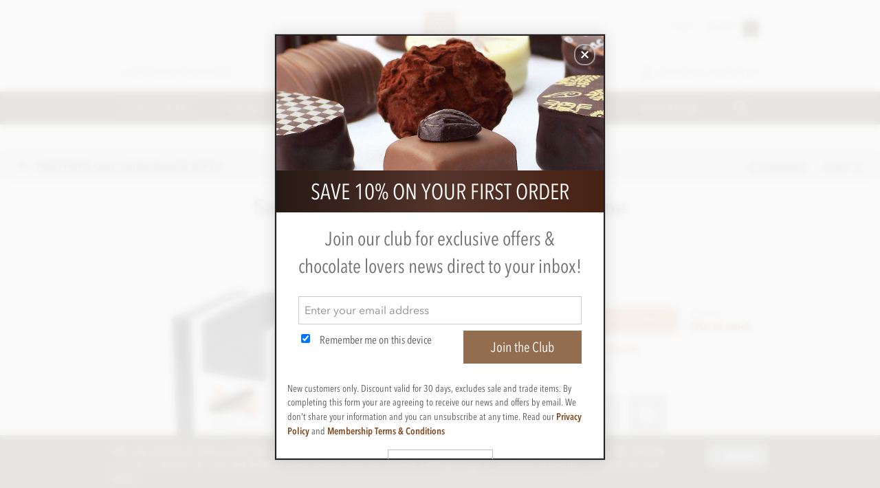

--- FILE ---
content_type: text/html; charset=utf-8
request_url: https://www.chocolatetradingco.com/buy/superior-selection-orangettes?by=cat&c=1419&p=2
body_size: 93567
content:

<!DOCTYPE html>
<html lang="en">
<head id="headElement"><title>
	Superior Selection, Orangettes Cube - Chocolate Trading Co
</title><meta name="viewport" content="width=device-width, initial-scale=1, maximum-scale=1" /><link rel="stylesheet" type="text/css" media="all" href="/resource/css/site.min.css?d=20221128-1" />

	<script type="text/javascript">
		window.gfdxQ = { d: {}, a: {} }; window.gfdx = function (n, t) { var u = window.gfdxQ, f, e, i, o, r; if (typeof t == "undefined" && typeof n == "string") { if (typeof u.d[n] == "undefined" && (u.d[n] = !0, typeof u.a[n] != "undefined")) for (f = u.a[n], i = 0; i < f.length; i++) if (f[i] !== null) { if (e = f[i].a, e !== null) for (r = 0; r < f[i].ds.length; r++) if (typeof u.d[f[i].ds[r]] == "undefined") { e = null; break } e !== null && (f[i].a = null, e()) } } else { for (typeof n == "string" && (n = [n]), i = 0; i < n.length; i++) if (typeof u.d[n[i]] == "undefined") { for (o = { ds: n, a: t }, r = 0; r < n.length; r++) typeof u.a[n[r]] == "undefined" && (u.a[n[r]] = []), u.a[n[r]].push(o); return } t() } }; 
		var gfxx = { loadFadeIn: function (e) { e.target.classList.add("show"); }, navMgr: { actors: [], register: function (n, cv) { gfxx.navMgr.actors[n] = cv; }, exec: function (n) { for (var s in gfxx.navMgr.actors) { if (s != n || s.substr(0, 1) === "!" && s.substr(1) === n) gfxx.navMgr.actors[s](n); } } } };
		window.NodeList&&!NodeList.prototype.forEach&&(NodeList.prototype.forEach=function(n,t){t=t||window;for(var i=0;i<this.length;i++)n.call(t,this[i],i,this)});
		</script>

	<meta name="google-site-verification" content="BvbSgeViTy72XmjUI51fPzYob80HwetQuSMHDTO8dQc" /><meta name="google-site-verification" content="sN-1axlzrgO-ueAlAC2kpUkc-sctqT8h5Mkoa2CRmyI" /><link rel="canonical" href="https://www.chocolatetradingco.com/buy/superior-selection-orangettes" /><meta property="og:title" content="Superior Selection, Orangettes Cube by Chocolate Trading Co" /><meta property="og:description" content="A gift cube of generous strips of flavour packed candied orange enrobed in a fine dark chocolate. " /><meta property="og:type" content="food" /><meta property="og:url" content="https://www.chocolatetradingco.com/buy/superior-selection-orangettes" /><meta property="og:image" content="https://www.chocolatetradingco.com/pictures/products/4/5/6/.456/~iDQmQm4W/CTSS19_Candied_Orange.jpg" /><meta property="og:site_name" content="Chocolate Trading Co" />
	<script type="text/javascript" src="/resource/js/gfxx.min.js?d=20221128-1" async></script>
	<script type="text/javascript" src="/resource/js/ctc.min.js?d=20221128-1" async></script>
	<script type="text/javascript" src="/resource/js/evt.min.js?d=20221128-1" async></script>

	<script type="text/javascript" src="/resource/js/personalised.min.js?d=20221128-1" async></script>
    <link rel="stylesheet" media="all" type="text/css" href="/resource/css/personalised.min.css" />
<script>
  (function(i,s,o,g,r,a,m){i['GoogleAnalyticsObject']=r;i[r]=i[r]||function(){
  (i[r].q=i[r].q||[]).push(arguments)},i[r].l=1*new Date();a=s.createElement(o),
  m=s.getElementsByTagName(o)[0];a.async=1;a.src=g;m.parentNode.insertBefore(a,m)
  })(window,document,'script','//www.google-analytics.com/analytics.js','ga');

  ga('create', 'UA-3586837-3', 'auto');
ga('send', 'pageview', '/buy/superior-selection-orangettes?by=cat\u0026c=1419\u0026p=2');</script>

	<script async src="https://www.googletagmanager.com/gtag/js?id=G-LSQVMM19GC"></script>
	<script>
		window.dataLayer = window.dataLayer || [];
		function gtag() { dataLayer.push(arguments); }
		gtag('js', new Date());

		gtag('config', 'G-LSQVMM19GC');
	</script>
	<script type="text/javascript" src="/resource/js/invite.min.js?d=20221128-1" async></script><link rel="icon" type="image/png" href="/img/badge.png" /><script type="text/javascript">
!function(f,b,e,v,n,t,s){if(f.fbq)return;n=f.fbq=function(){n.callMethod?
n.callMethod.apply(n,arguments):n.queue.push(arguments)};if(!f._fbq)f._fbq=n;
n.push=n;n.loaded=!0;n.version='2.0';n.queue=[];t=b.createElement(e);t.async=!0;
t.src=v;s=b.getElementsByTagName(e)[0];s.parentNode.insertBefore(t,s)}(window,
document,'script','https://connect.facebook.net/en_US/fbevents.js');

fbq('init', '646762032201112');
fbq('init', '916378555834989');
fbq('track', 'PageView');
fbq('track', 'ViewContent', {content_type: 'product',content_ids: ['CTSS19'],value: 7.95,currency: 'GBP'});</script>
<noscript><img height="1" width="1" style="display:none;" src="https://www.facebook.com/tr?id=646762032201112&ev=PageView&noscript=1" /><img height="1" width="1" style="display:none;" src="https://www.facebook.com/tr?id=916378555834989&ev=PageView&noscript=1" /></noscript>
	<script>(function(w,d,t,r,u){var f,n,i;w[u]=w[u]||[],f=function(){var o={ti:"26003075"};o.q=w[u],w[u]=new UET(o),w[u].push("pageLoad")},n=d.createElement(t),n.src=r,n.async=1,n.onload=n.onreadystatechange=function(){var s=this.readyState;s&&s!=="loaded"&&s!=="complete"||(f(),n.onload=n.onreadystatechange=null)},i=d.getElementsByTagName(t)[0],i.parentNode.insertBefore(n,i)})(window,document,"script","//bat.bing.com/bat.js","uetq");</script>
	
	<!-- TrustBox script --> <script type="text/javascript" src="//widget.trustpilot.com/bootstrap/v5/tp.widget.bootstrap.min.js" async></script> <!-- End Trustbox script -->
    <link rel="apple-touch-icon" sizes="180x180" href="/img/favicon/apple-touch-icon.png?v=m2LlkReYn8" /><link rel="icon" type="image/png" sizes="32x32" href="/img/favicon/favicon-32x32.png?v=m2LlkReYn8" /><link rel="icon" type="image/png" sizes="16x16" href="/img/favicon/favicon-16x16.png?v=m2LlkReYn8" /><link rel="manifest" href="/img/favicon/site.webmanifest?v=m2LlkReYn8" /><link rel="mask-icon" href="/img/favicon/safari-pinned-tab.svg?v=m2LlkReYn8" color="#785c3c" /><link rel="shortcut icon" href="/img/favicon/favicon.ico?v=m2LlkReYn8" /><meta name="apple-mobile-web-app-title" content="Chocolate Trading Co" /><meta name="application-name" content="Chocolate Trading Co" /><meta name="msapplication-TileColor" content="#785c3c" /><meta name="msapplication-config" content="/img/favicon/browserconfig.xml?v=m2LlkReYn8" /><meta name="theme-color" content="#ffffff" />
		<script async src="https://www.googletagmanager.com/gtag/js?id=DC-8211516"></script>
		<script>
			window.dataLayer = window.dataLayer || [];
			function gtag(){dataLayer.push(arguments);}
			gtag('js', new Date());
			gtag('config', 'DC-8211516');
		</script>
		
	

<!-- ADM Smart Pixel - ALA Smart Pixel - DO NOT MODIFY -->
<script type="text/javascript">!function(a,e,d,m,t){a.adm={};a.adm.pixid=137189;var o=e.getElementsByTagName("head")[0],c=e.createElement("script");a.adm.json="//ps.l.admedo.com/f9e76051-6df5-4dcc-9013-9699e9777b7e.json",a.adm.pixurl="//pool.admedo.com",c.src="//pj.l.admedo.com/admtracker.lib.min.js",c.async=!0,o.appendChild(c)}(window,document);</script>
<noscript><img height="1" width="1" style="display:none" src="//pool.admedo.com/pixel?id=137189&t=img" /></noscript>
<!-- End of ADM Smart Pixel -->
    
        <script src='https://lantern.roeyecdn.com/lantern_global_chocolatetrading.min.js' async defer></script>
    
<script type="text/javascript">
    (function(c,l,a,r,i,t,y){
        c[a]=c[a]||function(){(c[a].q=c[a].q||[]).push(arguments)};
        t=l.createElement(r);t.async=1;t.src="https://www.clarity.ms/tag/"+i;
        y=l.getElementsByTagName(r)[0];y.parentNode.insertBefore(t,y);
    })(window, document, "clarity", "script", "3wg6w5z5jb");
</script>
	</head>
<body id="bodyElement" data-subject="Superior Selection, Orangettes Cube">
	<svg xmlns="http://www.w3.org/2000/svg" style="display:none;">
		<symbol id="hamburger" viewBox="0 0 32 23.8"><path d="M1.7 11.6h28.4M1.7 19.8h28.4M1.7 3.4h28.4"></path></symbol><symbol id="ludo" viewBox="0 0 170.5 200"><path d="M114.5 137.3H58.2c-21.7.1-39.2 17.6-39.3 39.3v6.2h134.9v-6.2c0-13.1-6.6-25.5-17.5-32.7-2.1-1.4-4.4-2.6-6.8-3.6-4.8-1.9-9.9-3-15-3zm4.6-14.8c2 .2 4 .5 5.9.8 3.4.7 6.9 1.7 10.2 3.1 20.1 8.3 33.6 28.5 33.6 50.3v13.8c0 4.2-3.4 7.5-7.5 7.5h-150c-4.2 0-7.5-3.4-7.5-7.5v-13.8c0-21.8 13.4-41.8 33.6-50.2a52.7 52.7 0 0 1 16.1-3.9 65.4 65.4 0 0 1-31.9-55.9C21.6 31.1 51 2 86.3 2 121.9 2 151 31.4 151 66.7a65.11 65.11 0 0 1-31.9 55.8zM86.3 17.1c-19.9 0-38.2 12.1-45.9 30.6-2.4 5.9-3.7 12.4-3.7 19 0 19.8 12 38.1 30.3 45.8a49.7 49.7 0 0 0 38.6 0c18.4-7.8 30.3-26 30.3-45.8.1-27.1-22.1-49.6-49.6-49.6z"/></symbol><symbol id="search" viewBox="0 0 200 200"><path d="M71.3 142.4c-38.2 0-69.6-31.3-69.6-69.6S33 3.3 71.3 3.3s69.6 31.3 69.6 69.6-31.4 69.5-69.6 69.5zm0-126.1c-31.3 0-56.6 25.2-56.6 56.6s25.2 56.6 56.6 56.6 56.6-25.2 56.6-56.6-26.1-56.6-56.6-56.6zm42 103.5l9.2-9.2 76.2 76.2-9.2 9.2-76.2-76.2z"/></symbol><symbol id="star" viewBox="0 0 210.1 200"><path d="M207 77.6c0-3-2.4-4.9-6.9-5.6l-61.7-9-27.7-55.9C109.1 3.7 107 2 104.6 2c-2.4 0-4.4 1.7-6.1 5.1L71.1 62.9 9.4 72c-4.6.7-6.8 2.6-6.8 5.6 0 1.7 1 3.7 3 6L50.4 127l-10.6 61.4-.2 2.4c0 1.7.4 3.2 1.2 4.4 1 1.2 2.2 1.7 3.9 1.7 1.5 0 3.2-.5 4.9-1.5l55.1-29 55.2 29c1.7 1 3.4 1.5 4.9 1.5 1.7 0 2.9-.6 3.8-1.7.9-1.3 1.3-2.8 1.2-4.4v-2.4L159.1 127l44.6-43.5c2.1-2.2 3.2-4.1 3.2-6"/></symbol><symbol id="basket" viewBox="0 0 157.3 200"><path d="M147.9 51h-29.1v-7.7c0-10.9-4.4-20.8-11.5-28l-.2-.3a39.92 39.92 0 0 0-56.7 0 40.14 40.14 0 0 0-11.8 28.3V51H9.5C5.4 51 2 54.4 2 58.5v129c0 4.1 3.4 7.5 7.5 7.5h138.4c4.1 0 7.5-3.4 7.5-7.5v-129c0-4.1-3.4-7.5-7.5-7.5zM47.6 43.3c0-8.6 3.5-16.3 9.1-21.9 5.8-5.8 13.7-9.1 21.9-9.1s16.1 3.3 21.9 9.1l.3.2c5.5 5.6 8.9 13.3 8.9 21.7V51H47.6v-7.7z"/></symbol><symbol id="email" viewBox="0 0 200 157.7"><path d="M8.9 1.9h182c4.2 0 7.6 3.4 7.6 7.6v138.8c0 4.2-3.4 7.6-7.6 7.6H8.9a7.6 7.6 0 0 1-7.6-7.6V9.5c0-4.2 3.4-7.6 7.6-7.6zm174.4 21.8l-80.2 80.2a4.5 4.5 0 0 1-6.4 0L16.4 23.7v117h166.9v-117zm-6.2-6.6H22.7l77.2 77.2 77.2-77.2z"></path></symbol><symbol id="arrowRight" viewBox="0 0 128.45 200"><path d="M47.5 10.2H8.3l73 91.2-73 91h39.3l73.2-91-73.2-91.2"/></symbol><symbol id="arrowLeft" viewBox="0 0 125.35 200"><path d="M79.5 10.2H119l-73.3 91.3L119 193H79.4L6.2 101.4l73.3-91.3"/></symbol><symbol id="badge" viewBox="0 0 55.7 57.3"><path d="M1.6 1h52.9v55H1.6V1z" fill="#785c3c"/><path d="M25.2 28.1c0-1 .4-1.8 1.1-2.5s1.6-1.1 2.5-1.1c1 0 1.8.3 2.5 1.1.7.7 1.1 1.6 1.1 2.5 0 1-.3 1.8-1.1 2.6-.7.7-1.6 1.1-2.5 1.1-1 0-1.8-.4-2.5-1.1-.8-.8-1.1-1.7-1.1-2.6m-3.8-.1c0 2 .7 3.8 2.2 5.2 1.4 1.4 3.2 2.2 5.2 2.2s3.8-.7 5.2-2.2c1.4-1.4 2.2-3.2 2.2-5.2s-.7-3.8-2.2-5.2a7.26 7.26 0 0 0-5.2-2.2c-2 0-3.8.7-5.2 2.2a6.68 6.68 0 0 0-2.2 5.2zm-3.8 0c0-3.1 1.1-5.7 3.3-7.9 2.2-2.2 4.8-3.3 7.9-3.3s5.7 1.1 7.9 3.3C38.9 22.4 40 25 40 28s-1.1 5.7-3.3 7.9c-2.2 2.2-4.8 3.3-7.9 3.3s-5.7-1.1-7.9-3.3c-2.2-2.1-3.3-4.7-3.3-7.9zm-3.7 0c0 4.1 1.5 7.6 4.4 10.5S24.7 43 28.8 43s7.6-1.5 10.5-4.4 4.4-6.4 4.4-10.5-1.5-7.6-4.4-10.5-6.4-4.4-10.5-4.4-7.6 1.5-10.5 4.4c-3 2.8-4.4 6.3-4.4 10.4zm-3.8 0c0-5.2 1.8-9.6 5.5-13.2 3.6-3.6 8-5.5 13.2-5.5s9.6 1.8 13.2 5.5c3.6 3.6 5.5 8 5.5 13.2s-1.8 9.6-5.5 13.2c-3.6 3.6-8 5.5-13.2 5.5s-9.6-1.8-13.2-5.5c-3.7-3.5-5.5-7.9-5.5-13.2z" fill="#fff"/></symbol><symbol id="a2b" viewBox="0 0 223.6 200"><path d="M212.5 51h-29.1v-7.7c0-10.9-4.4-20.8-11.5-28l-.2-.3a39.92 39.92 0 0 0-56.7 0 40.14 40.14 0 0 0-11.8 28.3V51H74.1c-4.1 0-7.5 3.4-7.5 7.5v129c0 4.1 3.4 7.5 7.5 7.5h138.4c4.1 0 7.5-3.4 7.5-7.5v-129c0-4.1-3.4-7.5-7.5-7.5zm-100.3-7.7c0-8.6 3.5-16.3 9.1-21.9 5.8-5.8 13.7-9.1 21.9-9.1s16.1 3.3 21.9 9.1l.3.2c5.5 5.6 8.9 13.3 8.9 21.7V51h-62.1v-7.7z" fill="#22180e"/><circle cx="77.3" cy="91" r="56.7" fill="#709d1a"/><path fill="#fff" d="M68.3 60.3h17V125h-17z"/><path transform="rotate(90 75.13 92)" fill="#fff" d="M66.6 59.7h17v64.7h-17z"/></symbol><symbol id="bminus" viewBox="0 0 100 100"><path d="M25 50 h 50"></path></symbol><symbol id="bplus" viewBox="0 0 100 100"><path d="M25 50 h 50 M 50 25 v 50"></path></symbol><symbol id="filter" viewBox="0 0 200 170"><path d="M83.9 126.4H116c2.5 0 4.5 2 4.5 4.5v8.6h69a7.49 7.49 0 1 1 0 15h-69v8.6c0 2.5-2 4.5-4.5 4.5H83.9c-2.5 0-4.5-2-4.5-4.5v-8.6h-69A7.4 7.4 0 0 1 3 147c0-4.1 3.3-7.5 7.4-7.5h69v-8.6c.1-2.5 2.1-4.5 4.5-4.5zM189.5 16.1c4.1 0 7.5 3.3 7.5 7.5s-3.3 7.5-7.5 7.5h-28v8.6c0 2.5-2 4.5-4.5 4.5h-32c-2.5 0-4.5-2-4.5-4.5v-8.6H10.4c-4.1 0-7.4-3.3-7.4-7.5s3.3-7.5 7.4-7.5h110.1V7.6c0-2.5 2-4.5 4.5-4.5h32.1c2.5 0 4.5 2 4.5 4.5v8.6h27.9v-.1zM10.4 92.7c-4.1 0-7.4-3.3-7.4-7.5s3.3-7.5 7.4-7.5h28v-8.6c0-2.5 2-4.5 4.5-4.5H75c2.5 0 4.5 2 4.5 4.5v8.6h110c4.1 0 7.5 3.3 7.5 7.5s-3.3 7.5-7.5 7.5h-110v8.6c0 2.5-2 4.5-4.5 4.5H42.9c-2.5 0-4.5-2-4.5-4.5v-8.6h-28zM152.6 12h-23.1v23.1h23.1V12zM70.5 73.7H47.4v23.1h23.2V73.7h-.1zm41.1 61.7H88.4v23.1h23.1v-23.1z"/></symbol><symbol id="btick" viewBox="0 0 1000 1000"><path d="M849.9 115L360 604.9 150 395 10 535l210 210 35 35 105 105 630-630.1L849.9 115z"/></symbol><symbol id="alarm" viewBox="0 0 100 100"><path d="M68.7 50.2h-16v-27a3.4 3.4 0 1 0-6.7 0v30.4a3.4 3.4 0 0 0 3.4 3.4h19.3a3.4 3.4 0 1 0 0-6.8zm12-27.9a44.2 44.2 0 0 0-62.6 0 44.2 44.2 0 0 0 0 62.6 44.2 44.2 0 0 0 62.5 0 44.2 44.2 0 0 0 .2-62.4zm-4.9 57.8A37.4 37.4 0 0 1 23 80a37.4 37.4 0 0 1 0-53 37.4 37.4 0 0 1 53 0v.2A37.4 37.4 0 0 1 76 80zm19.6-57.6a55.5 55.5 0 0 0-10.7-11.8A54.9 54.9 0 0 0 71 2.4a3.4 3.4 0 0 0-2.7 6.3 49.8 49.8 0 0 1 21.5 17.6 3.4 3.4 0 1 0 5.6-3.8zM9 26.3a48.1 48.1 0 0 1 6-7.2q1.7-1.7 3.4-3.1c1.1-1 2.4-2 3.7-2.8a47 47 0 0 1 4-2.5h.2c1.4-.8 2.7-1.5 4.1-2a3.4 3.4 0 0 0-2.6-6.3L23 4.7H23A55.4 55.4 0 0 0 6.5 18.3a53 53 0 0 0-3.2 4.2A3.4 3.4 0 1 0 9 26.3z"/></symbol>
	</svg>
	<header>
		<div class="cnt">
			<span class="customerServices"><a href="/customerservices">Customer Services</a></span>
			<a id="logo" href="/"><img src="/img/logo.svg" alt="Chocolate Trading Co" /></a>
			<span class="members"><svg><use xlink:href="#ludo"></use></svg><a id="header_signin">Sign in</a><a href="/register">Register</a></span>
			<div class="basket" id="msBasket" data-pos="absolute"><span id="bm_1"><em>0 item</em><strong>£0.00</strong></span><span id="bc_1" class="count">0</span><svg><use xlink:href="#basket"></use></svg></div>
		</div>
	</header>

	<nav id="static">
		<div class="cnt">
			<a id="badgeburger" href="#"><svg><use xlink:href="#badge"></use></svg><svg><use xlink:href="#hamburger"></use></svg></a>
			<a class="logo" href="/"><img src="/img/logo-reverse-l.svg" alt="Chocolate Trading Co" /></a>
			<div class="toolbar">
				<a class="basket" id="mnavBasket" data-pos="fixed"><span id="bm_2"><em>0 item</em><strong>£0.00</strong></span><span id="bc_2" class="count">0</span><svg><use xlink:href="#basket"></use></svg></a>
				<a class="ludo" id="navLudo" href="/account"><svg><use xlink:href="#ludo"></use></svg></a>
				
				<a class="tb search" id="mnavSearch"><svg><use xlink:href="#search"></use></svg></a>
				<a class="hamburger" id="mnavMenu" title="Menu"><svg><use xlink:href="#hamburger"></use></svg></a>
			</div>
		</div>
	</nav>

	<nav id="nav">
		<div class="ni">
			<div class="cnt">
				<menu>
					<span class="mm openOnly"><a href="/">Home</a></span>
					<span id="mnuChoc" class="mm"><a href="/chocolates">Chocolates</a></span>
					<span id="mnuGifts" class="mm"><a href="/gifts">Gifts</a></span>
					<span id="mnuMBD" class="mm"><a href="/make-and-decorate">Make, Bake &amp; Decorate</a></span>
					<span id="mnuOffers" class="mm"><a href="/offers">Offers</a></span>
					<span id="mnuPersonalised" class="mm"><a href="/personalised-chocolates">Personalised</a></span>
					<span id="mnuMagazine" class="mm"><a href="/chocolate-magazine">Magazine</a></span>
					<span class="mm mobileOnlyBlock"><a href="/customerservices">Customer services</a></span>
					<div id="toolbar">
						
						<a class="tb search" id="navSearch"><svg><use xlink:href="#search"></use></svg></a>
					</div>
				</menu>
			</div>
			<div id="menuSub" class="gaEvt"></div>
		</div>
	</nav>
	<div id="searchBar">
		<div class="inner"><input type="search" class="txt" autocomplete="off" id="txtSearch" maxlength="50" placeholder="Start typing to search..." aria-label="Search our site" /></div>
		<div id="searchResults" class="gaEvt"></div>
	</div>

	<main data-ctxt="2" data-ctxi="456">
		<section id="miniBanner" class="minibanner" style="background-color:#fafafa;">
			<div class="cnt">
	<p style="color: rgb(102, 102, 102);"><strong style="color: rgb(98, 71, 50);">Free Delivery </strong>on all orders over £200</p>
</div>
		</section>
		
	<div class="filterBar"><div class="fi"><div class="filtering"><a class="back" href="/chocolate-for/seasonal/mothers-day-chocolate-gifts?by=cat&o=2&p=2&c=1419&hoos=0&mip=0" rel="nofollow"><svg><use xlink:href="#arrowLeft"></use></svg><span>Mothers Day chocolate gifts</span></a></div><div class="paging"><a class="prev" href="/buy/champagne-truffles?by=cat&amp;c=1419&amp;p=2" rel="prev"><svg><use xlink:href="#arrowLeft"></use></svg><span>Previous</span></a><a class="next" href="/buy/dark-chocolate-gingers?by=cat&amp;c=1419&amp;p=2" rel="next"><span>Next</span><svg><use xlink:href="#arrowRight"></use></svg></a></div></div></div>
	<section class="product">
		<svg xmlns="http://www.w3.org/2000/svg" style="display: none;"><symbol id="pblob1" viewBox="0 0 58 10"><circle cx="5" cy="5" r="5" fill="#423425" /><circle cx="17" cy="5" r="4.5" fill="none" stroke="#888888" stroke-width="1" /><circle cx="29" cy="5" r="4.5" fill="none" stroke="#888888" stroke-width="1" /><circle cx="41" cy="5" r="4.5" fill="none" stroke="#888888" stroke-width="1" /><circle cx="53" cy="5" r="4.5" fill="none" stroke="#888888" stroke-width="1" /></symbol><symbol id="pblob2" viewBox="0 0 58 10"><circle cx="5" cy="5" r="5" fill="#423425" /><circle cx="17" cy="5" r="5" fill="#423425" /><circle cx="29" cy="5" r="4.5" fill="none" stroke="#888888" stroke-width="1" /><circle cx="41" cy="5" r="4.5" fill="none" stroke="#888888" stroke-width="1" /><circle cx="53" cy="5" r="4.5" fill="none" stroke="#888888" stroke-width="1" /></symbol><symbol id="pblob3" viewBox="0 0 58 10"><circle cx="5" cy="5" r="5" fill="#423425" /><circle cx="17" cy="5" r="5" fill="#423425" /><circle cx="29" cy="5" r="5" fill="#423425" /><circle cx="41" cy="5" r="4.5" fill="none" stroke="#888888" stroke-width="1" /><circle cx="53" cy="5" r="4.5" fill="none" stroke="#888888" stroke-width="1" /></symbol><symbol id="pblob4" viewBox="0 0 58 10"><circle cx="5" cy="5" r="5" fill="#423425" /><circle cx="17" cy="5" r="5" fill="#423425" /><circle cx="29" cy="5" r="5" fill="#423425" /><circle cx="41" cy="5" r="5" fill="#423425" /><circle cx="53" cy="5" r="4.5" fill="none" stroke="#888888" stroke-width="1" /></symbol><symbol id="pblob5" viewBox="0 0 58 10"><circle cx="5" cy="5" r="5" fill="#423425" /><circle cx="17" cy="5" r="5" fill="#423425" /><circle cx="29" cy="5" r="5" fill="#423425" /><circle cx="41" cy="5" r="5" fill="#423425" /><circle cx="53" cy="5" r="5" fill="#423425" /></symbol></svg>
		<script type="application/ld+json">
{"name":"Superior Selection, Orangettes Cube","image":["https://www.chocolatetradingco.com/pictures/products/4/5/6/.456/~cDeieinDSiSiSiSich/CTSS19_Candied_Orange.jpg","https://www.chocolatetradingco.com/pictures/products/4/5/6/.456/~cDDksinDSiSiSiSiyO/CTSS19_Candied_Orange.jpg","https://www.chocolatetradingco.com/pictures/products/4/5/6/.456/~cDDkQFnDSiSiSiSipP/CTSS19_Candied_Orange.jpg"],"description":"A gift cube of generous strips of flavour packed candied orange enrobed in a fine dark chocolate. ","brand":{"@type":"Thing","name":"Chocolate Trading Co"},"offers":{"@type":"Offer","price":"7.95","priceCurrency":"GBP","availability":"http://schema.org/OutOfStock","itemCondition":"http://schema.org/NewCondition","url":"https://www.chocolatetradingco.com/buy/superior-selection-orangettes","seller":{"@type":"Organization","logo":"https://www.chocolatetradingco.com/img/favicon/ctc.png","name":"Chocolate Trading Co","url":"https://www.chocolatetradingco.com"}},"sku":"CTSS19","gtin13":"5060299771437","@context":"http://schema.org","@type":"Product"}
</script>

		<div class="cnt">
			<div class="product-header">
				<div class="product-title">
					<h1>Superior Selection, Orangettes Cube</h1>
					<p class="brand">By <a href="/chocolates/brand/chocolate-trading-company">Chocolate Trading Co</a></p>
				</div>
			</div>

			<div class="product-detail">
				<div class="images">
					<div class="ii"><img id="imgmain" src="/pictures/products/4/5/6/.456/~iDU3rlcm/CTSS19_Candied_Orange.jpg" srcset="/pictures/products/4/5/6/.456/~~iDU3rlcm/CTSS19_Candied_Orange.jpg 2x" alt="Superior Selection, Candied Orange, Chocolate Gift Cube" /></div>
					
						<section class="gallery">
							<div class="cnt">
								<article class="gallery"><div class="content"><div id="Body_gallery" class="pods fourPods contentPods"><div class="pod" data-podid="10669" data-gurl="/pictures/products/4/5/6/.456/{0}/CTSS19_Candied_Orange.jpg"><div class="img"><div class="aspect-4-3"></div><img class="img" data-src="/pictures/products/4/5/6/.456/~cDsiQFnDSiSiSiSiIe/CTSS19_Candied_Orange.jpg" data-srcset="/pictures/products/4/5/6/.456/~~cDsiQFnDSiSiSiSiIe/CTSS19_Candied_Orange.jpg 2x" alt="Superior Selection, Candied Orange, Chocolate Gift Cube" /></div></div><div class="pod" data-podid="10682" data-gurl="/pictures/products/4/5/6/.456/{0}/Candied_Orange_WEB.jpg"><div class="img"><div class="aspect-4-3"></div><img class="img" data-src="/pictures/products/4/5/6/.456/~cDsiQFnDSiSiSiSiIe/Candied_Orange_WEB.jpg" data-srcset="/pictures/products/4/5/6/.456/~~cDsiQFnDSiSiSiSiIe/Candied_Orange_WEB.jpg 2x" alt="Superior Selection Oranges" /></div></div></div></div></article><script type="text/javascript">var pv_Body_gallery = null;window.gfdx(["PODVIEW", "PODFAB"], function() {pv_Body_gallery = new gfxx.podView({container: "Body_gallery",rowSize: 4, maxRows: 1,mqs: [{ media: "(min-width: 860px)", config: { rowSize: 4 }},{ media: "(min-width: 580px) and (max-width: 859px)", config: { rowSize: 3 }},{ media: "(min-width: 400px) and (max-width: 579px)", config: { rowSize: 2 }},{ media: "(min-width: 0px) and (max-width: 399px)", config: { rowSize: 1 }}],overflow: gfxx.podView.OVERFLOW_PAGE, fab: CTCPods.Fab.GalleryPod, fabPagerNav: CTCPods.Fab.Pager, pagerPos: "outer", showMoreHtml: "<span>Show me more</span>", layoutRoot: { tag: "article" }, items: [{"podId":"10669","Title":"Superior Selection, Candied Orange, Chocolate Gift Cube","Url":"/pictures/products/4/5/6/.456/~cDsiQFnDSiSiSiSiIe/CTSS19_Candied_Orange.jpg","Url2x":"/pictures/products/4/5/6/.456/~~cDsiQFnDSiSiSiSiIe/CTSS19_Candied_Orange.jpg 2x","GUrl":"/pictures/products/4/5/6/.456/{0}/CTSS19_Candied_Orange.jpg"},{"podId":"10682","Title":"Superior Selection Oranges","Url":"/pictures/products/4/5/6/.456/~cDsiQFnDSiSiSiSiIe/Candied_Orange_WEB.jpg","Url2x":"/pictures/products/4/5/6/.456/~~cDsiQFnDSiSiSiSiIe/Candied_Orange_WEB.jpg 2x","GUrl":"/pictures/products/4/5/6/.456/{0}/Candied_Orange_WEB.jpg"}]})})</script>
								<script type="text/javascript">
									window.gfdx(["PODVIEW", "PODFAB", "Gallery"], function () {
									var g = pv_Body_gallery;
									new gfxx.Gallery({
										root: "#Body_gallery",
										items: g.getItems(),
										findElementIndex: function (items, e) {
											var el = gfxx.evtDataNode(e, "data-podid");
											if (el !== null)
											{
												var id = el.getAttribute("data-podid");
												for (var idx = 0; idx < items.length; idx++) { if (items[idx].podId === id) return idx; }
												return null;
											}
										},
										html: {
											close: "<span>Close</span>"
										}
									});
									});
								</script>
							</div>
						</section>
					
				</div>
				<div class="variants">
					<div class="variant single" id="Body_variants_ctl00"><div class="pc"><p class="price"><span class="p">&#163;7.95 </span></p><div class="basketAction"><div class="a2b"><span class="notify" data-action="notify-v" data-value="147"><span class="spinner"></span>Tell me when it's back</span></div><div class="status"><p class="productCode">CTSS19</p><p class="availability notify">Out of stock</p></div></div><p class="loyaltyPoints">Earn 7 Loyalty Points</p><dl><dt>Net weight</dt><dd>90g</dd></dl></div><script type="text/javascript">
window.gfdx(["gfxx", "Shopping"], function() { gfxx.Shopping.bindAll("#Body_variants_ctl00");});</script></div>
                    
                    
					
<div class="socialShare addthis_toolbox">
	<div class="custom_images">
		<a class="addthis_button_facebook"><img src="/img/social/facebook-white.svg" alt="Facebook" /></a>
		<a class="addthis_button_twitter"><img src="/img/social/twitter-white.svg" alt="Twitter" /></a>
		<a class="addthis_button_pinterest_share"><img src="/img/social/pinterest-white.svg" alt="Pinterest" /></a>
	</div>
</div>


				</div>
			</div>

			<div class="product-info-outer">
				<div class="product-info">
				<ul class="tabs">
					<li data-tab="p-info" class="tabaction active" tabindex="1">Description</li>
					<li data-tab="p-ingredients" class="tabaction" tabindex="1">Ingredients</li>
					
					
				</ul>
				<div class="tabbodies">
				<h2 class="tabaction mtabHeader active" data-tab="p-info" data-tabaction="toggle"><span>Description</span><svg class="xa"><use xlink:href="#arrowRight"></use></svg></h2>
				<div class="tabbody" id="p-info">
					<div class="content">
						<div class="freeform">
							<p><strong>Generous strips of flavour packed candied orange enrobed in a fine dark chocolate.</strong> </p><p>No excessive sugar is used in these orangettes as the oranges are of the highest quality and already hold their own sweetness and fruit flavour. </p>
							
							
						</div>
						<div class="attributes"><div><h4>Dietary Information</h4><ul class="atts dietary">
<li style="background-image: url(/pictures/Symbols/Attributes/~iDODODlr/No_Alcohol.png);"><a href="/chocolate-free-from/alcohol">Alcohol free
</a></li><li style="background-image: url(/pictures/Symbols/Attributes/~iDODODlr/Soya_Lecithin_Free.png);"><a href="/chocolate-free-from/soya-lecithin">Soya lecithin free
</a></li><li style="background-image: url(/pictures/Symbols/Attributes/~iDODODlr/Vegetarian.png);"><a href="/chocolate-free-from/vegetarian">Suitable for vegetarians
</a></li><li style="background-image: url(/pictures/Symbols/Attributes/~iDODODlr/Wheat__Gluten_Free.png);"><a href="/chocolate-free-from/wheat-and-gluten">Wheat &amp; Gluten free
</a></li></ul></div><div class="flavour-profile"><h4>Flavour profile</h4><dl><dt>Acidity</dt><dd title="This product is graded as 3 out of 5 for Acidity"><svg><use xlink:href="#pblob3"></use></svg></dd></dl><dl><dt>Bitter</dt><dd title="This product is graded as 2 out of 5 for Bitter"><svg><use xlink:href="#pblob2"></use></svg></dd></dl><dl><dt>Fruit</dt><dd title="This product is graded as 5 out of 5 for Fruit"><svg><use xlink:href="#pblob5"></use></svg></dd></dl><dl><dt>Roast</dt><dd title="This product is graded as 3 out of 5 for Roast"><svg><use xlink:href="#pblob3"></use></svg></dd></dl></div><div><div class="cocoa-content"><h4>Cocoa content</h4><p>63%</p></div></div></div>
												
					</div>
				</div>

				<h2 class="tabaction mtabHeader" data-tab="p-ingredients" data-tabaction="toggle"><span>Ingredients</span><svg class="xa"><use xlink:href="#arrowRight"></use></svg></h2>
				<div class="tabbody" id="p-ingredients">
					<div class="content">
						<div class="freeform">
	<p>Dark chocolate min. 63% cocoa solids</p><ul><li>Candied orange peel</li><li>Cane sugar</li><li>Cocoa mass</li><li>Cocoa butter</li><li>Bourbon vanilla pod</li></ul><p>May contain traces of nuts, milk &amp; gluten.</p><p><p>Nutritional information per 100g:</p><p>Energy 1928.52kj / 461.37kcal</p><p>Fat 21.39g of which saturates 13.19g</p><p>Carbohydrate 65.52g of which sugars 58.61g</p><p>Protein 3.57g</p><p>Salt 0.04g</p>
</div>
					</div>
				</div>

				

				
				</div>
				<script type="text/javascript">
					window.gfdx(["gfxx"], function () {
						new gfxx.tabGroups(".product-info .tabaction", {});
					});
				</script>
			</div>
				<div class="promoTiles"><a href="/chocolates/chocolate-hampers" class="promoTile">
		<div class="img"><img src="/pictures/Highresimages/~jD-ELEDDDD-E-EIU/Mini_Hamper_Open_1.JPG" srcset="/pictures/Highresimages/~~jD-ELEDDDD-E-EIU/Mini_Hamper_Open_1.JPG 2x" alt="Mini Hamper Open - Prosecco &amp; Chocolates" /></div>
		<div class="c"><div class="ci">
	<h3>Perfect gifts for any occasion</h3><p>Check out our gorgeous range of hampers</p>
</div></div>
	</a>
<div class="promoTile">
		<div class="img"><img src="/pictures/Greeting-cards/~jDmE-EDDDDmE-Ecp/missing-you-spaniel.jpg" srcset="/pictures/Greeting-cards/~~jDmE-EDDDDmE-Ecp/missing-you-spaniel.jpg 2x" alt="Missing you greeting card" /></div>
		<div class="c"><div class="ci">
	<h3>Make it personal</h3><p>Free gift message with every order, or add a greeting card from just 95p</p>
</div></div>
	</div>
</div>
			</div>
		</div>
	</section>

<section class="trustpilot-banner">
	<div class="cnt">
		<!-- TrustBox widget - Horizontal -->
<div class="trustpilot-widget" data-locale="en-GB" data-template-id="5406e65db0d04a09e042d5fc" data-businessunit-id="4fc8cad4000064000515f4be" data-style-height="28px" data-style-width="100%" data-theme="light">
  <a href="https://uk.trustpilot.com/review/chocolatetradingco.com" target="_blank">Trustpilot</a>
</div>
<!-- End TrustBox widget -->
	</div>
</section>

<section class="withBG" style="background-color: #fafafa;">

<section class="productPods related">
	<h3>Dark chocolate gift boxes you may also like..</h3>
	<article class="products"><div class="content"><div id="Body_alsoBoughts" class="pods fourPods contentPods productPods"><a class="pod" data-podid="357" href="/buy/premier-cru-chocolate-tasting-box"><div class="img"><div class="aspect-4-3"></div><img class="img" data-src="/pictures/products/3/5/7/.357/~cD7i=FnDSiSiSiSicG/Cluizel-plantation-chocolate-box-80g.jpg" data-srcset="/pictures/products/3/5/7/.357/~~cD7i=FnDSiSiSiSicG/Cluizel-plantation-chocolate-box-80g.jpg 2x" alt="Premier Cru, chocolate tasting gift box" /></div><div class="content"><h4>Cluizel, Premier Cru, dark chocolate tasting gift box</h4><div class="info"><p><span class="price"><em>From</em>£14.95</span><span class="availability available">In stock</span></p><div class="p-qty view" data-actioncontext="mini"  data-variantid="0"><span class="p-action" title="View options" data-action="view-p" data-value="357"><em>View options</em></span></div></div></div></a><a class="pod" data-podid="455" href="/buy/dark-chocolate-gingers"><div class="img"><div class="aspect-4-3"></div><img class="img" data-src="/pictures/products/4/5/5/.455/~cD7i=FnDSiSiSiSicG/CTSS18_Candied_Ginger.jpg" data-srcset="/pictures/products/4/5/5/.455/~~cD7i=FnDSiSiSiSicG/CTSS18_Candied_Ginger.jpg 2x" alt="Superior Selection, Candied Ginger, Chocolate Gift Cube" /></div><div class="content"><h4>Superior Selection, Dark Chocolate Gingers Cube</h4><div class="info"><p><span class="price">£7.95</span><span class="availability notify">Out of stock</span></p><div class="p-qty notify" data-actioncontext="mini"  data-variantid="146"><span class="p-action" title="Let me know when it&#39;s back in stock" data-action="notify-v" data-value="146"><span class="spinner static onwhite"></span><svg><use xlink:href="#alarm"></use></svg></span></div></div></div></a><a class="pod" data-podid="456" href="/buy/superior-selection-orangettes"><div class="img"><div class="aspect-4-3"></div><img class="img" data-src="/pictures/products/4/5/6/.456/~cD7i=FnDSiSiSiSicG/CTSS19_Candied_Orange.jpg" data-srcset="/pictures/products/4/5/6/.456/~~cD7i=FnDSiSiSiSicG/CTSS19_Candied_Orange.jpg 2x" alt="Superior Selection, Candied Orange, Chocolate Gift Cube" /></div><div class="content"><h4>Superior Selection, Orangettes Cube</h4><div class="info"><p><span class="price">£7.95</span><span class="availability notify">Out of stock</span></p><div class="p-qty notify" data-actioncontext="mini"  data-variantid="147"><span class="p-action" title="Let me know when it&#39;s back in stock" data-action="notify-v" data-value="147"><span class="spinner static onwhite"></span><svg><use xlink:href="#alarm"></use></svg></span></div></div></div></a><a class="pod" data-podid="2363" href="/buy/superior-selection-single-origin-truffles"><div class="img"><div class="aspect-4-3"></div><img class="img" data-src="/pictures/products/2/3/6/.2363/~cD7i=FnDSiSiSiSicG/CTSSXX_French_Truffles.jpg" data-srcset="/pictures/products/2/3/6/.2363/~~cD7i=FnDSiSiSiSicG/CTSSXX_French_Truffles.jpg 2x" alt="Superior Selection, French Truffles, Chocolate Gift Cube" /></div><div class="content"><h4>Superior Selection, Single Estate, French Chocolate Truffles Cube</h4><div class="info"><p><span class="price">£7.95</span><span class="availability available">In stock</span></p><div class="p-qty " data-actioncontext="mini"  data-variantid="1758"><span class="p-action" title="Add to basket" data-action="add-v" data-value="1758"><span class="spinner static onwhite"></span><svg><use xlink:href="#a2b"></use></svg></span></div></div></div></a></div></div></article><script type="text/javascript">var pv_Body_alsoBoughts = null;window.gfdx(["PODVIEW", "PODFAB"], function() {pv_Body_alsoBoughts = new gfxx.podView({container: "Body_alsoBoughts",rowSize: 4, maxRows: 1,mqs: [{ media: "(min-width: 860px)", config: { rowSize: 4 }},{ media: "(min-width: 580px) and (max-width: 859px)", config: { rowSize: 3 }},{ media: "(min-width: 400px) and (max-width: 579px)", config: { rowSize: 2 }},{ media: "(min-width: 0px) and (max-width: 399px)", config: { rowSize: 1 }}],overflow: gfxx.podView.OVERFLOW_PAGE, fab: CTCPods.Fab.ProductPod, fabPagerNav: CTCPods.Fab.Pager, pagerPos: "outer", showMoreHtml: "<span>Show me more</span>", layoutRoot: { tag: "article" }, items: [{"podId":"357","ProductTitle":"Cluizel, Premier Cru, dark chocolate tasting gift box","Picture":"/pictures/products/3/5/7/.357/~cD7i=FnDSiSiSiSicG/Cluizel-plantation-chocolate-box-80g.jpg","Picture2x":"/pictures/products/3/5/7/.357/~~cD7i=FnDSiSiSiSicG/Cluizel-plantation-chocolate-box-80g.jpg","Url":"/buy/premier-cru-chocolate-tasting-box","Price":"<em>From</em>£14.95","Availability":"<span class=\"availability available\">In stock</span>","Action":"<div class=\"p-qty view\" data-actioncontext=\"mini\"  data-variantid=\"0\"><span class=\"p-action\" title=\"View options\" data-action=\"view-p\" data-value=\"357\"><em>View options</em></span></div>","InfoClass":"","Rating":0},{"podId":"455","ProductTitle":"Superior Selection, Dark Chocolate Gingers Cube","Picture":"/pictures/products/4/5/5/.455/~cD7i=FnDSiSiSiSicG/CTSS18_Candied_Ginger.jpg","Picture2x":"/pictures/products/4/5/5/.455/~~cD7i=FnDSiSiSiSicG/CTSS18_Candied_Ginger.jpg","Url":"/buy/dark-chocolate-gingers","Price":"£7.95","Availability":"<span class=\"availability notify\">Out of stock</span>","Action":"<div class=\"p-qty notify\" data-actioncontext=\"mini\"  data-variantid=\"146\"><span class=\"p-action\" title=\"Let me know when it&#39;s back in stock\" data-action=\"notify-v\" data-value=\"146\"><span class=\"spinner static onwhite\"></span><svg><use xlink:href=\"#alarm\"></use></svg></span></div>","InfoClass":"","Rating":0},{"podId":"456","ProductTitle":"Superior Selection, Orangettes Cube","Picture":"/pictures/products/4/5/6/.456/~cD7i=FnDSiSiSiSicG/CTSS19_Candied_Orange.jpg","Picture2x":"/pictures/products/4/5/6/.456/~~cD7i=FnDSiSiSiSicG/CTSS19_Candied_Orange.jpg","Url":"/buy/superior-selection-orangettes","Price":"£7.95","Availability":"<span class=\"availability notify\">Out of stock</span>","Action":"<div class=\"p-qty notify\" data-actioncontext=\"mini\"  data-variantid=\"147\"><span class=\"p-action\" title=\"Let me know when it&#39;s back in stock\" data-action=\"notify-v\" data-value=\"147\"><span class=\"spinner static onwhite\"></span><svg><use xlink:href=\"#alarm\"></use></svg></span></div>","InfoClass":"","Rating":0},{"podId":"2363","ProductTitle":"Superior Selection, Single Estate, French Chocolate Truffles Cube","Picture":"/pictures/products/2/3/6/.2363/~cD7i=FnDSiSiSiSicG/CTSSXX_French_Truffles.jpg","Picture2x":"/pictures/products/2/3/6/.2363/~~cD7i=FnDSiSiSiSicG/CTSSXX_French_Truffles.jpg","Url":"/buy/superior-selection-single-origin-truffles","Price":"£7.95","Availability":"<span class=\"availability available\">In stock</span>","Action":"<div class=\"p-qty \" data-actioncontext=\"mini\"  data-variantid=\"1758\"><span class=\"p-action\" title=\"Add to basket\" data-action=\"add-v\" data-value=\"1758\"><span class=\"spinner static onwhite\"></span><svg><use xlink:href=\"#a2b\"></use></svg></span></div>","InfoClass":"","Rating":0},{"podId":"2640","ProductTitle":"Valrhona Les Intense, dark chocolate enrobed nuts 230g","Picture":"/pictures/products/2/6/4/.2640/~cD7i=FnDSiSiSiSicG/valrhona-equinoxe-noir-230g.jpg","Picture2x":"/pictures/products/2/6/4/.2640/~~cD7i=FnDSiSiSiSicG/valrhona-equinoxe-noir-230g.jpg","Url":"/buy/valrhona-equinoxe-noir-dark-chocolate-covered-nuts","Price":"£29.95","Availability":"<span class=\"availability available\">In stock</span>","Action":"<div class=\"p-qty \" data-actioncontext=\"mini\"  data-variantid=\"2041\"><span class=\"p-action\" title=\"Add to basket\" data-action=\"add-v\" data-value=\"2041\"><span class=\"spinner static onwhite\"></span><svg><use xlink:href=\"#a2b\"></use></svg></span></div>","InfoClass":"","Rating":0},{"podId":"2842","ProductTitle":"Charbonnel et Walker, Dark chocolate and Whisky Truffles","Picture":"/pictures/products/2/8/4/.2842/~cD7i=FnDSiSiSiSicG/charbonnel-et-walker-whisky-chocolate-truffles.jpg","Picture2x":"/pictures/products/2/8/4/.2842/~~cD7i=FnDSiSiSiSicG/charbonnel-et-walker-whisky-chocolate-truffles.jpg","Url":"/buy/charbonnel-et-walker-dark-chocolate-whisky-truffles","Price":"£18.95","Availability":"<span class=\"availability available\">In stock</span>","Action":"<div class=\"p-qty \" data-actioncontext=\"mini\"  data-variantid=\"2337\"><span class=\"p-action\" title=\"Add to basket\" data-action=\"add-v\" data-value=\"2337\"><span class=\"spinner static onwhite\"></span><svg><use xlink:href=\"#a2b\"></use></svg></span></div>","InfoClass":"","Rating":0},{"podId":"3095","ProductTitle":"Willie's, Wonders of the World, 5 Dark Chocolate Tasting Box","Picture":"/pictures/products/3/0/9/.3095/~cD7i=FnDSiSiSiSicG/willies-chocolate-wonders-box.jpg","Picture2x":"/pictures/products/3/0/9/.3095/~~cD7i=FnDSiSiSiSicG/willies-chocolate-wonders-box.jpg","Url":"/buy/willies-wonders-of-the-world-dark-chocolate-tasting-box","Price":"£17.95","Availability":"<span class=\"availability notify\">Out of stock</span>","Action":"<div class=\"p-qty notify\" data-actioncontext=\"mini\"  data-variantid=\"2766\"><span class=\"p-action\" title=\"Let me know when it&#39;s back in stock\" data-action=\"notify-v\" data-value=\"2766\"><span class=\"spinner static onwhite\"></span><svg><use xlink:href=\"#alarm\"></use></svg></span></div>","InfoClass":"","Rating":0},{"podId":"3103","ProductTitle":"Superior Selection, Mostly Dark Chocolate Gift Box","Picture":"/pictures/products/3/1/0/.3103/~cD7i=FnDSiSiSiSicG/12_mostly_dark_gift_box.JPG","Picture2x":"/pictures/products/3/1/0/.3103/~~cD7i=FnDSiSiSiSicG/12_mostly_dark_gift_box.JPG","Url":"/buy/superior-selection-dark-chocolate-gift-boxes","Price":"<em>From</em>£16.95","Availability":"<span class=\"availability outofstock\">Out of stock</span>","Action":"<div class=\"p-qty view\" data-actioncontext=\"mini\"  data-variantid=\"0\"><span class=\"p-action\" title=\"View options\" data-action=\"view-p\" data-value=\"3103\"><em>View options</em></span></div>","InfoClass":"","Rating":0,"Banner":"Make it personal"},{"podId":"3107","ProductTitle":"Superior Selection, Fruity Dark Chocolate Gift Box","Picture":"/pictures/products/3/1/0/.3107/~cD7i=FnDSiSiSiSicG/12_fruity_chocolate_gift_box.JPG","Picture2x":"/pictures/products/3/1/0/.3107/~~cD7i=FnDSiSiSiSicG/12_fruity_chocolate_gift_box.JPG","Url":"/buy/superior-selection-fruity-dark-chocolate-gift-boxes","Price":"<em>From</em>£16.95","Availability":"<span class=\"availability available\">In stock</span>","Action":"<div class=\"p-qty view\" data-actioncontext=\"mini\"  data-variantid=\"0\"><span class=\"p-action\" title=\"View options\" data-action=\"view-p\" data-value=\"3107\"><em>View options</em></span></div>","InfoClass":"","Rating":0,"Banner":"Make it personal"},{"podId":"3109","ProductTitle":"Superior Selection, Single Estate, French Chocolate Truffles Gift Box","Picture":"/pictures/products/3/1/0/.3109/~cD7i=FnDSiSiSiSicG/Superior-Single-estate-chocolate-truffles-18.jpg","Picture2x":"/pictures/products/3/1/0/.3109/~~cD7i=FnDSiSiSiSicG/Superior-Single-estate-chocolate-truffles-18.jpg","Url":"/buy/superior-selection-french-chocolate-truffles-gift-box","Price":"<em>From</em>£17.95","Availability":"<span class=\"availability available\">In stock</span>","Action":"<div class=\"p-qty view\" data-actioncontext=\"mini\"  data-variantid=\"0\"><span class=\"p-action\" title=\"View options\" data-action=\"view-p\" data-value=\"3109\"><em>View options</em></span></div>","InfoClass":"","Rating":0,"Banner":"Make it personal"},{"podId":"3421","ProductTitle":"Willie's, Single Estate, Dark chocolate Praline truffles","Picture":"/pictures/products/3/4/2/.3421/~cD7i=FnDSiSiSiSicG/willies-dark-truffles.jpg","Picture2x":"/pictures/products/3/4/2/.3421/~~cD7i=FnDSiSiSiSicG/willies-dark-truffles.jpg","Url":"/buy/willies-dark-chocolate-praline-truffles","Price":"£14.95","Availability":"<span class=\"availability available\">In stock</span>","Action":"<div class=\"p-qty \" data-actioncontext=\"mini\"  data-variantid=\"3430\"><span class=\"p-action\" title=\"Add to basket\" data-action=\"add-v\" data-value=\"3430\"><span class=\"spinner static onwhite\"></span><svg><use xlink:href=\"#a2b\"></use></svg></span></div>","InfoClass":"","Rating":0},{"podId":"10131","ProductTitle":"Cluizel, Chocolats de Plantation 140g","Picture":"/pictures/products/1/0/1/.10131/~cD7i=FnDSiSiSiSicG/12620.jpg","Picture2x":"/pictures/products/1/0/1/.10131/~~cD7i=FnDSiSiSiSicG/12620.jpg","Url":"/buy/michel-cluizel-chocolats-de-plantation","Price":"<em>From</em>£26.95","Availability":"<span class=\"availability available\">In stock</span>","Action":"<div class=\"p-qty view\" data-actioncontext=\"mini\"  data-variantid=\"0\"><span class=\"p-action\" title=\"View options\" data-action=\"view-p\" data-value=\"10131\"><em>View options</em></span></div>","InfoClass":"","Rating":0},{"podId":"10143","ProductTitle":"Willie's, Single Estate, Marc de Champagne truffles","Picture":"/pictures/products/1/0/1/.10143/~cD7i=FnDSiSiSiSicG/Marc_De_Champagne_truffles.jpg","Picture2x":"/pictures/products/1/0/1/.10143/~~cD7i=FnDSiSiSiSicG/Marc_De_Champagne_truffles.jpg","Url":"/buy/willies-champagne-truffles","Price":"£14.95","Availability":"<span class=\"availability available\">In stock</span>","Action":"<div class=\"p-qty \" data-actioncontext=\"mini\"  data-variantid=\"3527\"><span class=\"p-action\" title=\"Add to basket\" data-action=\"add-v\" data-value=\"3527\"><span class=\"spinner static onwhite\"></span><svg><use xlink:href=\"#a2b\"></use></svg></span></div>","InfoClass":"","Rating":0},{"podId":"10541","ProductTitle":"Charbonnel et Walker, English Rose & Violet creams","Picture":"/pictures/products/1/0/5/.10541/~cD7i=FnDSiSiSiSicG/Open_200g_Heritage_Rose_and_Violet_Creams.jpg","Picture2x":"/pictures/products/1/0/5/.10541/~~cD7i=FnDSiSiSiSicG/Open_200g_Heritage_Rose_and_Violet_Creams.jpg","Url":"/buy/charbonnel-et-walker-rose-violet-creams-245g","Price":"£27.95","Availability":"<span class=\"availability available\">In stock</span>","Action":"<div class=\"p-qty \" data-actioncontext=\"mini\"  data-variantid=\"3856\"><span class=\"p-action\" title=\"Add to basket\" data-action=\"add-v\" data-value=\"3856\"><span class=\"spinner static onwhite\"></span><svg><use xlink:href=\"#a2b\"></use></svg></span></div>","InfoClass":"","Rating":0},{"podId":"10719","ProductTitle":"Superior Selection, 12 Single Origin Chocolate Ganaches Gift Box","Picture":"/pictures/products/1/0/7/.10719/~cD7i=FnDSiSiSiSicG/Single_Origin_Assorted_12_Chocolate_Box.jpg","Picture2x":"/pictures/products/1/0/7/.10719/~~cD7i=FnDSiSiSiSicG/Single_Origin_Assorted_12_Chocolate_Box.jpg","Url":"/buy/single-origin-12-assorted-chocolate-ganaches-gift-box","Price":"<em>From</em>£17.95","Availability":"<span class=\"availability available\">In stock</span>","Action":"<div class=\"p-qty view\" data-actioncontext=\"mini\"  data-variantid=\"0\"><span class=\"p-action\" title=\"View options\" data-action=\"view-p\" data-value=\"10719\"><em>View options</em></span></div>","InfoClass":"","Rating":0,"Banner":"Make it personal"},{"podId":"10720","ProductTitle":"Superior Selection, 18 Single Origin Chocolate Ganaches Gift Box","Picture":"/pictures/products/1/0/7/.10720/~cD7i=FnDSiSiSiSicG/Single_Origin_Assorted_18_Chocolate_Box.jpg","Picture2x":"/pictures/products/1/0/7/.10720/~~cD7i=FnDSiSiSiSicG/Single_Origin_Assorted_18_Chocolate_Box.jpg","Url":"/buy/single-origin-18-assorted-chocolate-ganaches-gift-box","Price":"<em>From</em>£26.95","Availability":"<span class=\"availability available\">In stock</span>","Action":"<div class=\"p-qty view\" data-actioncontext=\"mini\"  data-variantid=\"0\"><span class=\"p-action\" title=\"View options\" data-action=\"view-p\" data-value=\"10720\"><em>View options</em></span></div>","InfoClass":"","Rating":0,"Banner":"Make it personal"},{"podId":"10721","ProductTitle":"Superior Selection, 24 Single Origin Chocolate Ganaches Gift Box","Picture":"/pictures/products/1/0/7/.10721/~cD7i=FnDSiSiSiSicG/Single_Origin_Assorted_24_Chocolate_Box.jpg","Picture2x":"/pictures/products/1/0/7/.10721/~~cD7i=FnDSiSiSiSicG/Single_Origin_Assorted_24_Chocolate_Box.jpg","Url":"/buy/single-origin-24-assorted-chocolate-ganaches-gift-box","Price":"<em>From</em>£34.95","Availability":"<span class=\"availability available\">In stock</span>","Action":"<div class=\"p-qty view\" data-actioncontext=\"mini\"  data-variantid=\"0\"><span class=\"p-action\" title=\"View options\" data-action=\"view-p\" data-value=\"10721\"><em>View options</em></span></div>","InfoClass":"","Rating":0,"Banner":"Make it personal"},{"podId":"10740","ProductTitle":"Booja Booja Hazelnut Crunch Truffles 92g","Picture":"/pictures/products/1/0/7/.10740/~cD7i=FnDSiSiSiSicG/8T_Hazelnut_Packshot.jpg","Picture2x":"/pictures/products/1/0/7/.10740/~~cD7i=FnDSiSiSiSicG/8T_Hazelnut_Packshot.jpg","Url":"/buy/organic-hazelnut-crunch-chocolate-truffles-92g","Price":"£7.25","Availability":"<span class=\"availability available\">In stock</span>","Action":"<div class=\"p-qty \" data-actioncontext=\"mini\"  data-variantid=\"4053\"><span class=\"p-action\" title=\"Add to basket\" data-action=\"add-v\" data-value=\"4053\"><span class=\"spinner static onwhite\"></span><svg><use xlink:href=\"#a2b\"></use></svg></span></div>","InfoClass":"","Rating":0},{"podId":"10741","ProductTitle":"Booja Booja Almond Salted Caramel Truffles 92g","Picture":"/pictures/products/1/0/7/.10741/~cD7i=FnDSiSiSiSicG/8T_Almond_Packshot.jpg","Picture2x":"/pictures/products/1/0/7/.10741/~~cD7i=FnDSiSiSiSicG/8T_Almond_Packshot.jpg","Url":"/buy/organic-almond-salted-caramel-chocolate-truffles-92g","Price":"£7.25","Availability":"<span class=\"availability available\">In stock</span>","Action":"<div class=\"p-qty \" data-actioncontext=\"mini\"  data-variantid=\"4054\"><span class=\"p-action\" title=\"Add to basket\" data-action=\"add-v\" data-value=\"4054\"><span class=\"spinner static onwhite\"></span><svg><use xlink:href=\"#a2b\"></use></svg></span></div>","InfoClass":"","Rating":0},{"podId":"10742","ProductTitle":"Booja Booja Around Midnight Espresso Truffles 92g","Picture":"/pictures/products/1/0/7/.10742/~cD7i=FnDSiSiSiSicG/8T_Espresso_Packshot.jpg","Picture2x":"/pictures/products/1/0/7/.10742/~~cD7i=FnDSiSiSiSicG/8T_Espresso_Packshot.jpg","Url":"/buy/around-midnight-espresso-chocolate-truffles-92g","Price":"£7.25","Availability":"<span class=\"availability available\">In stock</span>","Action":"<div class=\"p-qty \" data-actioncontext=\"mini\"  data-variantid=\"4055\"><span class=\"p-action\" title=\"Add to basket\" data-action=\"add-v\" data-value=\"4055\"><span class=\"spinner static onwhite\"></span><svg><use xlink:href=\"#a2b\"></use></svg></span></div>","InfoClass":"","Rating":0},{"podId":"10743","ProductTitle":"Booja Booja Fine de Champagne Truffles 92g","Picture":"/pictures/products/1/0/7/.10743/~cD7i=FnDSiSiSiSicG/8T_Champagne_Packshot.jpg","Picture2x":"/pictures/products/1/0/7/.10743/~~cD7i=FnDSiSiSiSicG/8T_Champagne_Packshot.jpg","Url":"/buy/organic-champagne-chocolate-truffles-92g","Price":"£7.25","Availability":"<span class=\"availability available\">In stock</span>","Action":"<div class=\"p-qty \" data-actioncontext=\"mini\"  data-variantid=\"4056\"><span class=\"p-action\" title=\"Add to basket\" data-action=\"add-v\" data-value=\"4056\"><span class=\"spinner static onwhite\"></span><svg><use xlink:href=\"#a2b\"></use></svg></span></div>","InfoClass":"","Rating":0},{"podId":"10744","ProductTitle":"Booja Booja, Award Winning Selection truffles gift box","Picture":"/pictures/products/1/0/7/.10744/~cD7i=FnDSiSiSiSicG/booja-award-winning-selection-truffles_184g.jpg","Picture2x":"/pictures/products/1/0/7/.10744/~~cD7i=FnDSiSiSiSicG/booja-award-winning-selection-truffles_184g.jpg","Url":"/buy/award-winning-selection-truffles","Price":"£14.99","Availability":"<span class=\"availability notify\">Out of stock</span>","Action":"<div class=\"p-qty notify\" data-actioncontext=\"mini\"  data-variantid=\"4057\"><span class=\"p-action\" title=\"Let me know when it&#39;s back in stock\" data-action=\"notify-v\" data-value=\"4057\"><span class=\"spinner static onwhite\"></span><svg><use xlink:href=\"#alarm\"></use></svg></span></div>","InfoClass":"","Rating":0},{"podId":"10879","ProductTitle":"Superior Selection, Valentine's 12 Mostly Dark Chocolate Gift Box","Picture":"/pictures/products/1/0/8/.10879/~cD7i=FnDSiSiSiSicG/Valentines12_Box_Dark.jpg","Picture2x":"/pictures/products/1/0/8/.10879/~~cD7i=FnDSiSiSiSicG/Valentines12_Box_Dark.jpg","Url":"/buy/valentines-day-12-dark-chocolate-gift-box-2021","Price":"<em>From</em>£16.95","Availability":"<span class=\"availability available\">In stock</span>","Action":"<div class=\"p-qty view\" data-actioncontext=\"mini\"  data-variantid=\"0\"><span class=\"p-action\" title=\"View options\" data-action=\"view-p\" data-value=\"10879\"><em>View options</em></span></div>","InfoClass":"","Rating":0,"Banner":"Make it personal"},{"podId":"10880","ProductTitle":"Superior Selection, Valentine's 18 Mostly Dark Chocolate Gift Box","Picture":"/pictures/products/1/0/8/.10880/~cD7i=FnDSiSiSiSicG/Valentines_18_Box_Dark.jpg","Picture2x":"/pictures/products/1/0/8/.10880/~~cD7i=FnDSiSiSiSicG/Valentines_18_Box_Dark.jpg","Url":"/buy/valentines-day-18-dark-chocolate-gift-box-2021","Price":"<em>From</em>£24.95","Availability":"<span class=\"availability available\">In stock</span>","Action":"<div class=\"p-qty view\" data-actioncontext=\"mini\"  data-variantid=\"0\"><span class=\"p-action\" title=\"View options\" data-action=\"view-p\" data-value=\"10880\"><em>View options</em></span></div>","InfoClass":"","Rating":0,"Banner":"Make it personal"},{"podId":"10881","ProductTitle":"Superior Selection, Valentine's 24 Mostly Dark Chocolate Gift Box","Picture":"/pictures/products/1/0/8/.10881/~cD7i=FnDSiSiSiSicG/Valentines_24_Box_Dark.jpg","Picture2x":"/pictures/products/1/0/8/.10881/~~cD7i=FnDSiSiSiSicG/Valentines_24_Box_Dark.jpg","Url":"/buy/valentines-day-24-dark-chocolate-gift-box-2021","Price":"<em>From</em>£32.95","Availability":"<span class=\"availability available\">In stock</span>","Action":"<div class=\"p-qty view\" data-actioncontext=\"mini\"  data-variantid=\"0\"><span class=\"p-action\" title=\"View options\" data-action=\"view-p\" data-value=\"10881\"><em>View options</em></span></div>","InfoClass":"","Rating":0,"Banner":"Make it personal"},{"podId":"11045","ProductTitle":"Booja Booja Honeycomb Caramel Truffles 92g","Picture":"/pictures/products/1/1/0/.11045/~cD7i=FnDSiSiSiSicG/8T_Honeycomb_Packshot.jpg","Picture2x":"/pictures/products/1/1/0/.11045/~~cD7i=FnDSiSiSiSicG/8T_Honeycomb_Packshot.jpg","Url":"/buy/booja-booja-honeycomb-truffles-92g","Price":"£7.25","Availability":"<span class=\"availability available\">In stock</span>","Action":"<div class=\"p-qty \" data-actioncontext=\"mini\"  data-variantid=\"4252\"><span class=\"p-action\" title=\"Add to basket\" data-action=\"add-v\" data-value=\"4252\"><span class=\"spinner static onwhite\"></span><svg><use xlink:href=\"#a2b\"></use></svg></span></div>","InfoClass":"","Rating":0},{"podId":"11047","ProductTitle":"Booja Booja Chocolate Orange Truffles 92g","Picture":"/pictures/products/1/1/0/.11047/~cD7i=FnDSiSiSiSicG/8T_Orange_packshot.jpg","Picture2x":"/pictures/products/1/1/0/.11047/~~cD7i=FnDSiSiSiSicG/8T_Orange_packshot.jpg","Url":"/buy/booja-booja-chocolate-orange-truffles-92g","Price":"£7.25","Availability":"<span class=\"availability notify\">Out of stock</span>","Action":"<div class=\"p-qty notify\" data-actioncontext=\"mini\"  data-variantid=\"4253\"><span class=\"p-action\" title=\"Let me know when it&#39;s back in stock\" data-action=\"notify-v\" data-value=\"4253\"><span class=\"spinner static onwhite\"></span><svg><use xlink:href=\"#alarm\"></use></svg></span></div>","InfoClass":"","Rating":0},{"podId":"11048","ProductTitle":"Booja Booja Deeply Chocolate Truffles 92g","Picture":"/pictures/products/1/1/0/.11048/~cD7i=FnDSiSiSiSicG/8T_Deeply_Choc_packshot_2.jpg","Picture2x":"/pictures/products/1/1/0/.11048/~~cD7i=FnDSiSiSiSicG/8T_Deeply_Choc_packshot_2.jpg","Url":"/buy/booja-booja-deeply-chocolate-truffles-92g","Price":"£7.25","Availability":"<span class=\"availability available\">In stock</span>","Action":"<div class=\"p-qty \" data-actioncontext=\"mini\"  data-variantid=\"4254\"><span class=\"p-action\" title=\"Add to basket\" data-action=\"add-v\" data-value=\"4254\"><span class=\"spinner static onwhite\"></span><svg><use xlink:href=\"#a2b\"></use></svg></span></div>","InfoClass":"","Rating":0},{"podId":"11049","ProductTitle":"Booja Booja Chocolate Salted Caramel Truffles 92g","Picture":"/pictures/products/1/1/0/.11049/~cD7i=FnDSiSiSiSicG/8T_Choc_Salted_Packshot.jpg","Picture2x":"/pictures/products/1/1/0/.11049/~~cD7i=FnDSiSiSiSicG/8T_Choc_Salted_Packshot.jpg","Url":"/buy/booja-booja-chocolate-salted-caramel-truffles-92g","Price":"£7.25","Availability":"<span class=\"availability available\">In stock</span>","Action":"<div class=\"p-qty \" data-actioncontext=\"mini\"  data-variantid=\"4255\"><span class=\"p-action\" title=\"Add to basket\" data-action=\"add-v\" data-value=\"4255\"><span class=\"spinner static onwhite\"></span><svg><use xlink:href=\"#a2b\"></use></svg></span></div>","InfoClass":"","Rating":0},{"podId":"11050","ProductTitle":"Booja Booja Signature Collection Truffles","Picture":"/pictures/products/1/1/0/.11050/~cD7i=FnDSiSiSiSicG/Booja_signature_truffle_box.jpg","Picture2x":"/pictures/products/1/1/0/.11050/~~cD7i=FnDSiSiSiSicG/Booja_signature_truffle_box.jpg","Url":"/buy/booja-booja-signature-collection-truffles","Price":"£14.99","Availability":"<span class=\"availability notify\">Out of stock</span>","Action":"<div class=\"p-qty notify\" data-actioncontext=\"mini\"  data-variantid=\"4256\"><span class=\"p-action\" title=\"Let me know when it&#39;s back in stock\" data-action=\"notify-v\" data-value=\"4256\"><span class=\"spinner static onwhite\"></span><svg><use xlink:href=\"#alarm\"></use></svg></span></div>","InfoClass":"","Rating":0},{"podId":"11191","ProductTitle":"Superior Selection, High Cocoa, Dark Chocolate Ganaches Gift Box","Picture":"/pictures/products/1/1/1/.11191/~cD7i=FnDSiSiSiSicG/high-cocoa-12box.jpg","Picture2x":"/pictures/products/1/1/1/.11191/~~cD7i=FnDSiSiSiSicG/high-cocoa-12box.jpg","Url":"/buy/superior-selection-high-cocoa-dark-chocolate-ganache-gift-box","Price":"<em>From</em>£17.95","Availability":"<span class=\"availability available\">In stock</span>","Action":"<div class=\"p-qty view\" data-actioncontext=\"mini\"  data-variantid=\"0\"><span class=\"p-action\" title=\"View options\" data-action=\"view-p\" data-value=\"11191\"><em>View options</em></span></div>","InfoClass":"","Rating":0,"Banner":"Make it personal"},{"podId":"11193","ProductTitle":"Superior Selection, Single Origin, Dark Chocolate Fruit Ganaches Gift Box","Picture":"/pictures/products/1/1/1/.11193/~cD7i=FnDSiSiSiSicG/single-origin-fruit-12box.jpg","Picture2x":"/pictures/products/1/1/1/.11193/~~cD7i=FnDSiSiSiSicG/single-origin-fruit-12box.jpg","Url":"/buy/superior-selection-single-origin-fruit-ganache-chocolate-box","Price":"<em>From</em>£17.95","Availability":"<span class=\"availability available\">In stock</span>","Action":"<div class=\"p-qty view\" data-actioncontext=\"mini\"  data-variantid=\"0\"><span class=\"p-action\" title=\"View options\" data-action=\"view-p\" data-value=\"11193\"><em>View options</em></span></div>","InfoClass":"","Rating":0,"Banner":"Make it personal"},{"podId":"11235","ProductTitle":"Valrhona Grand Crus Dark Chocolate Ganache Gift Box 150g","Picture":"/pictures/products/1/1/2/.11235/~cD7i=FnDSiSiSiSicG/valrhona-grand-cru-dark-ganache.jpg","Picture2x":"/pictures/products/1/1/2/.11235/~~cD7i=FnDSiSiSiSicG/valrhona-grand-cru-dark-ganache.jpg","Url":"/buy/valrhona-grands-crus-dark-chocolate-ganache-gift-box","Price":"£35.95","Availability":"<span class=\"availability notify\">Out of stock</span>","Action":"<div class=\"p-qty notify\" data-actioncontext=\"mini\"  data-variantid=\"4472\"><span class=\"p-action\" title=\"Let me know when it&#39;s back in stock\" data-action=\"notify-v\" data-value=\"4472\"><span class=\"spinner static onwhite\"></span><svg><use xlink:href=\"#alarm\"></use></svg></span></div>","InfoClass":"","Rating":0},{"podId":"11239","ProductTitle":"Valrhona, Les Intenses, Dark Chocolate Tasting Squares 250g","Picture":"/pictures/products/1/1/2/.11239/~cD7i=FnDSiSiSiSicG/valrhona-intense-dark-tasting-squares_250g.jpg","Picture2x":"/pictures/products/1/1/2/.11239/~~cD7i=FnDSiSiSiSicG/valrhona-intense-dark-tasting-squares_250g.jpg","Url":"/buy/valrhona-les-intenses-dark-squares-250g","Price":"£40.95","Availability":"<span class=\"availability available\">In stock</span>","Action":"<div class=\"p-qty \" data-actioncontext=\"mini\"  data-variantid=\"4476\"><span class=\"p-action\" title=\"Add to basket\" data-action=\"add-v\" data-value=\"4476\"><span class=\"spinner static onwhite\"></span><svg><use xlink:href=\"#a2b\"></use></svg></span></div>","InfoClass":"","Rating":0},{"podId":"11267","ProductTitle":"Charbonnel et Walker, Dark Chocolate Enrobed Stem Ginger","Picture":"/pictures/products/1/1/2/.11267/~cD7i=FnDSiSiSiSicG/charonnel-stem-ginger-180g.jpg","Picture2x":"/pictures/products/1/1/2/.11267/~~cD7i=FnDSiSiSiSicG/charonnel-stem-ginger-180g.jpg","Url":"/buy/charbonnel-et-walker-chocolate-enrobed-stem-ginger","Price":"£27.95","Availability":"<span class=\"availability available\">In stock</span>","Action":"<div class=\"p-qty \" data-actioncontext=\"mini\"  data-variantid=\"4507\"><span class=\"p-action\" title=\"Add to basket\" data-action=\"add-v\" data-value=\"4507\"><span class=\"spinner static onwhite\"></span><svg><use xlink:href=\"#a2b\"></use></svg></span></div>","InfoClass":"","Rating":0},{"podId":"11340","ProductTitle":"Booja Booja Chocolate Orange Truffle Loglets 115g","Picture":"/pictures/products/1/1/3/.11340/~cD7i=FnDSiSiSiSicG/Booja_Chocolate_Orange_Loglets_115g_.png","Picture2x":"/pictures/products/1/1/3/.11340/~~cD7i=FnDSiSiSiSicG/Booja_Chocolate_Orange_Loglets_115g_.png","Url":"/buy/booja-booja-chocolate-orange-truffle-loglets","Price":"£10.99","Availability":"<span class=\"availability available\">In stock</span>","Action":"<div class=\"p-qty \" data-actioncontext=\"mini\"  data-variantid=\"4660\"><span class=\"p-action\" title=\"Add to basket\" data-action=\"add-v\" data-value=\"4660\"><span class=\"spinner static onwhite\"></span><svg><use xlink:href=\"#a2b\"></use></svg></span></div>","InfoClass":"","Rating":0},{"podId":"11341","ProductTitle":"Booja Booja Chocolate Salted Caramel Mocha Truffle Loglets 115g","Picture":"/pictures/products/1/1/3/.11341/~cD7i=FnDSiSiSiSicG/Booja_Salted_Caramel_Mocha_Loglets_115g_.jpg","Picture2x":"/pictures/products/1/1/3/.11341/~~cD7i=FnDSiSiSiSicG/Booja_Salted_Caramel_Mocha_Loglets_115g_.jpg","Url":"/buy/booja-booja-chocolate-salted-caramel-mocha-truffle-loglets","Price":"£10.99","Availability":"<span class=\"availability available\">In stock</span>","Action":"<div class=\"p-qty \" data-actioncontext=\"mini\"  data-variantid=\"4661\"><span class=\"p-action\" title=\"Add to basket\" data-action=\"add-v\" data-value=\"4661\"><span class=\"spinner static onwhite\"></span><svg><use xlink:href=\"#a2b\"></use></svg></span></div>","InfoClass":"","Rating":0},{"podId":"11342","ProductTitle":"Booja Booja Hazelnut Crunch Truffle Loglets 115g","Picture":"/pictures/products/1/1/3/.11342/~cD7i=FnDSiSiSiSicG/booja_Hazelnut_Crunch_Loglets_115g__.jpg","Picture2x":"/pictures/products/1/1/3/.11342/~~cD7i=FnDSiSiSiSicG/booja_Hazelnut_Crunch_Loglets_115g__.jpg","Url":"/buy/booja-hazelnut-crunch-chocolate-truffle-loglets","Price":"£10.99","Availability":"<span class=\"availability available\">In stock</span>","Action":"<div class=\"p-qty \" data-actioncontext=\"mini\"  data-variantid=\"4662\"><span class=\"p-action\" title=\"Add to basket\" data-action=\"add-v\" data-value=\"4662\"><span class=\"spinner static onwhite\"></span><svg><use xlink:href=\"#a2b\"></use></svg></span></div>","InfoClass":"","Rating":0},{"podId":"11343","ProductTitle":"Booja Booja Gourmet No.1 Chocolate Selection truffles 289g","Picture":"/pictures/products/1/1/3/.11343/~cD7i=FnDSiSiSiSicG/Booja_Gourmet_Selection_No1.jpg","Picture2x":"/pictures/products/1/1/3/.11343/~~cD7i=FnDSiSiSiSicG/Booja_Gourmet_Selection_No1.jpg","Url":"/buy/booja-gourmet-one-chocolate-selection-truffles","Price":"£27.99","Availability":"<span class=\"availability notify\">Out of stock</span>","Action":"<div class=\"p-qty notify\" data-actioncontext=\"mini\"  data-variantid=\"4663\"><span class=\"p-action\" title=\"Let me know when it&#39;s back in stock\" data-action=\"notify-v\" data-value=\"4663\"><span class=\"spinner static onwhite\"></span><svg><use xlink:href=\"#alarm\"></use></svg></span></div>","InfoClass":"","Rating":0},{"podId":"11344","ProductTitle":"Booja Booja Gourmet No.2 Chocolate Selection truffles 289g","Picture":"/pictures/products/1/1/3/.11344/~cD7i=FnDSiSiSiSicG/Booja_Gourmet_Selection_No2.jpg","Picture2x":"/pictures/products/1/1/3/.11344/~~cD7i=FnDSiSiSiSicG/Booja_Gourmet_Selection_No2.jpg","Url":"/buy/booja-gourmet-two-chocolate-selection-truffles","Price":"£27.99","Availability":"<span class=\"availability notify\">Out of stock</span>","Action":"<div class=\"p-qty notify\" data-actioncontext=\"mini\"  data-variantid=\"4664\"><span class=\"p-action\" title=\"Let me know when it&#39;s back in stock\" data-action=\"notify-v\" data-value=\"4664\"><span class=\"spinner static onwhite\"></span><svg><use xlink:href=\"#alarm\"></use></svg></span></div>","InfoClass":"","Rating":0},{"podId":"11345","ProductTitle":"Booja Booja Fine de Champagne Truffles 184g","Picture":"/pictures/products/1/1/3/.11345/~cD7i=FnDSiSiSiSicG/Fine_de_Champagne_184g.jpg","Picture2x":"/pictures/products/1/1/3/.11345/~~cD7i=FnDSiSiSiSicG/Fine_de_Champagne_184g.jpg","Url":"/buy/booja-champagne-chocolate-truffles-184g","Price":"£14.99","Availability":"<span class=\"availability available\">In stock</span>","Action":"<div class=\"p-qty \" data-actioncontext=\"mini\"  data-variantid=\"4665\"><span class=\"p-action\" title=\"Add to basket\" data-action=\"add-v\" data-value=\"4665\"><span class=\"spinner static onwhite\"></span><svg><use xlink:href=\"#a2b\"></use></svg></span></div>","InfoClass":"","Rating":0},{"podId":"11346","ProductTitle":"Booja Booja Chocolate Salted Caramel Truffles 184g","Picture":"/pictures/products/1/1/3/.11346/~cD7i=FnDSiSiSiSicG/booja_Chocolate_Salted_Caramel_184g_.jpg","Picture2x":"/pictures/products/1/1/3/.11346/~~cD7i=FnDSiSiSiSicG/booja_Chocolate_Salted_Caramel_184g_.jpg","Url":"/buy/booja-booja-chocolate-salted-caramel-truffles-184g","Price":"£14.99","Availability":"<span class=\"availability available\">In stock</span>","Action":"<div class=\"p-qty \" data-actioncontext=\"mini\"  data-variantid=\"4666\"><span class=\"p-action\" title=\"Add to basket\" data-action=\"add-v\" data-value=\"4666\"><span class=\"spinner static onwhite\"></span><svg><use xlink:href=\"#a2b\"></use></svg></span></div>","InfoClass":"","Rating":0},{"podId":"11348","ProductTitle":"Booja Booja, A Grand Adventure, Chocolate truffle Selection 243g","Picture":"/pictures/products/1/1/3/.11348/~cD7i=FnDSiSiSiSicG/booja_A_Grand_Adventure_truffle_selection.jpg","Picture2x":"/pictures/products/1/1/3/.11348/~~cD7i=FnDSiSiSiSicG/booja_A_Grand_Adventure_truffle_selection.jpg","Url":"/buy/booja-booja-grand-adventure-chocolate-truffle-selection","Price":"£34.99","Availability":"<span class=\"availability notify\">Out of stock</span>","Action":"<div class=\"p-qty notify\" data-actioncontext=\"mini\"  data-variantid=\"4668\"><span class=\"p-action\" title=\"Let me know when it&#39;s back in stock\" data-action=\"notify-v\" data-value=\"4668\"><span class=\"spinner static onwhite\"></span><svg><use xlink:href=\"#alarm\"></use></svg></span></div>","InfoClass":"","Rating":0},{"podId":"11349","ProductTitle":"Booja Booja, A Magnificent Adventure, Chocolate truffle Selection 335g","Picture":"/pictures/products/1/1/3/.11349/~cD7i=FnDSiSiSiSicG/Booja_A_Magnificent_Adventure_Chocolate_Truffle_Selection.jpg","Picture2x":"/pictures/products/1/1/3/.11349/~~cD7i=FnDSiSiSiSicG/Booja_A_Magnificent_Adventure_Chocolate_Truffle_Selection.jpg","Url":"/buy/booja-booja-magnificant-adventure-chocolate-truffle-selection","Price":"£49.99","Availability":"<span class=\"availability available\">In stock</span>","Action":"<div class=\"p-qty \" data-actioncontext=\"mini\"  data-variantid=\"4669\"><span class=\"p-action\" title=\"Add to basket\" data-action=\"add-v\" data-value=\"4669\"><span class=\"spinner static onwhite\"></span><svg><use xlink:href=\"#a2b\"></use></svg></span></div>","InfoClass":"","Rating":0},{"podId":"11513","ProductTitle":"Chocolarder, Sea Salt Caramel, 72% Dark Chocolate truffles","Picture":"/pictures/products/1/1/5/.11513/~cD7i=FnDSiSiSiSicG/Sea_Salt_Caramel_Truffles.jpg","Picture2x":"/pictures/products/1/1/5/.11513/~~cD7i=FnDSiSiSiSicG/Sea_Salt_Caramel_Truffles.jpg","Url":"/buy/chocolarder-salted-caramel-dark-chocolate-truffles","Price":"£17.95","Availability":"<span class=\"availability notify\">Out of stock</span>","Action":"<div class=\"p-qty notify\" data-actioncontext=\"mini\"  data-variantid=\"4943\"><span class=\"p-action\" title=\"Let me know when it&#39;s back in stock\" data-action=\"notify-v\" data-value=\"4943\"><span class=\"spinner static onwhite\"></span><svg><use xlink:href=\"#alarm\"></use></svg></span></div>","InfoClass":"","Rating":0},{"podId":"11633","ProductTitle":"Chocolarder, Mocha, 70% Dark Chocolate truffles","Picture":"/pictures/products/1/1/6/.11633/~cD7i=FnDSiSiSiSicG/chocolarder-mocha-chocolate-truffles.jpg","Picture2x":"/pictures/products/1/1/6/.11633/~~cD7i=FnDSiSiSiSicG/chocolarder-mocha-chocolate-truffles.jpg","Url":"/buy/chocolarder-mocha-dark-chocolate-truffles","Price":"£17.95","Availability":"<span class=\"availability notify\">Out of stock</span>","Action":"<div class=\"p-qty notify\" data-actioncontext=\"mini\"  data-variantid=\"5177\"><span class=\"p-action\" title=\"Let me know when it&#39;s back in stock\" data-action=\"notify-v\" data-value=\"5177\"><span class=\"spinner static onwhite\"></span><svg><use xlink:href=\"#alarm\"></use></svg></span></div>","InfoClass":"","Rating":0,"Splash":"/pictures/flashes/~iDODODlr/new-splash.png"}]})})</script>		
	<script type="text/javascript">
		window.gfdx(["gfxx", "Shopping"], function () { gfxx.bind(["#Body_alsoBoughts"], "click", gfxx.Shopping.action) });
	</script>
</section>
	

	
<section class="productPods related">
	<h3>Related chocolates with fruits &amp; nuts</h3>
	<article class="products"><div class="content"><div id="Body_relatedProducts" class="pods fourPods contentPods productPods"><a class="pod" data-podid="455" href="/buy/dark-chocolate-gingers"><div class="img"><div class="aspect-4-3"></div><img class="img" data-src="/pictures/products/4/5/5/.455/~cD7i=FnDSiSiSiSicG/CTSS18_Candied_Ginger.jpg" data-srcset="/pictures/products/4/5/5/.455/~~cD7i=FnDSiSiSiSicG/CTSS18_Candied_Ginger.jpg 2x" alt="Superior Selection, Candied Ginger, Chocolate Gift Cube" /></div><div class="content"><h4>Superior Selection, Dark Chocolate Gingers Cube</h4><div class="info"><p><span class="price">£7.95</span><span class="availability notify">Out of stock</span></p><div class="p-qty notify" data-actioncontext="mini"  data-variantid="146"><span class="p-action" title="Let me know when it&#39;s back in stock" data-action="notify-v" data-value="146"><span class="spinner static onwhite"></span><svg><use xlink:href="#alarm"></use></svg></span></div></div></div></a></div></div></article><script type="text/javascript">var pv_Body_relatedProducts = null;window.gfdx(["PODVIEW", "PODFAB"], function() {pv_Body_relatedProducts = new gfxx.podView({container: "Body_relatedProducts",rowSize: 4, maxRows: 1,mqs: [{ media: "(min-width: 860px)", config: { rowSize: 4 }},{ media: "(min-width: 580px) and (max-width: 859px)", config: { rowSize: 3 }},{ media: "(min-width: 400px) and (max-width: 579px)", config: { rowSize: 2 }},{ media: "(min-width: 0px) and (max-width: 399px)", config: { rowSize: 1 }}],overflow: gfxx.podView.OVERFLOW_PAGE, fab: CTCPods.Fab.ProductPod, fabPagerNav: CTCPods.Fab.Pager, pagerPos: "outer", showMoreHtml: "<span>Show me more</span>", layoutRoot: { tag: "article" }, items: [{"podId":"455","ProductTitle":"Superior Selection, Dark Chocolate Gingers Cube","Picture":"/pictures/products/4/5/5/.455/~cD7i=FnDSiSiSiSicG/CTSS18_Candied_Ginger.jpg","Picture2x":"/pictures/products/4/5/5/.455/~~cD7i=FnDSiSiSiSicG/CTSS18_Candied_Ginger.jpg","Url":"/buy/dark-chocolate-gingers","Price":"£7.95","Availability":"<span class=\"availability notify\">Out of stock</span>","Action":"<div class=\"p-qty notify\" data-actioncontext=\"mini\"  data-variantid=\"146\"><span class=\"p-action\" title=\"Let me know when it&#39;s back in stock\" data-action=\"notify-v\" data-value=\"146\"><span class=\"spinner static onwhite\"></span><svg><use xlink:href=\"#alarm\"></use></svg></span></div>","InfoClass":"","Rating":0}]})})</script>		
	<script type="text/javascript">
		window.gfdx(["gfxx", "Shopping"], function () { gfxx.bind(["#Body_relatedProducts"], "click", gfxx.Shopping.action) });
	</script>
</section>
</section>

	</main>

	<footer class="gaEvt" data-gxa="Footer">
		<div class="social">
			<div class="cnt" id="footerSignup">
				
				<a class="signup" href="/register"><svg><use xlink:href="#email"></use></svg><span>Join our free club for news, offers and <strong>5% off your first order!</strong><em>Discount excludes trade and sale items</em></span></a>
				<div class="social">
					<label>Follow us</label>
					<a rel="noopener" href="https://www.instagram.com/choctradingco/" target="_blank" title="Follow us on Instagram" class="instagram"><img src="/img/social/instagram-white.svg" alt="Instagram" /></a>
					<a rel="noopener" href="https://twitter.com/ChocTradingCo" target="_blank" title="@choctradingco on Twitter" class="twitter"><img src="/img/social/twitter-white.svg" alt="Twitter" /></a>
					<a rel="noopener" href="https://www.facebook.com/ChocolateTradingCo" target="_blank" title="Find us on Facebook" class="facebook"><img src="/img/social/facebook-white.svg" alt="Facebook" /></a>
				</div>
			</div>
		</div>
		<div class="cnt info">
			<div class="quickLinks pods fivePods">
				<div class="pod"><h3>Contact us</h3><p>Tel: <strong><a href="tel:+441625508224">01625 508224</a></strong><br />Mon - Fri 9am to 5.30pm</p><p><a href="mailto:enquiries@chocolatetradingco.com">Click here to email us</a></p></div>
				<div class="pod"><h3><a href="/customerservices">Customer Services</a></h3><p><a href="/delivery">Chocolate delivery</a></p><p><a href="/page.aspx?ID=1258">Order tracking</a></p><p><a href="/page.aspx?ID=1261">Contact us</a></p><p><a href="/terms">Terms &amp; Conditions</a></p><p><a href="/loyalty-points">Loyalty Points</a></p><p><a href="/page.aspx?ID=1260">Security &amp; Privacy</a></p><p><a href="/affiliate-programme">Affiliate programme</a></p></div>
				<div class="pod"><h3><a href="/chocolates">Buy chocolates</a></h3><p><a href="/chocolates/chocolate/boxes">Chocolate boxes</a></p><p><a href="/chocolates/bars">Chocolate bars</a></p><p><a href="/chocolates/ingredients/fountain-chocolate">Fountain chocolate</a></p><p><a href="/chocolate-cigarellos">Chocolate cigarellos</a></p><p><a href="/chocolates/hot-drinking-chocolate">Hot chocolate</a></p><p><a href="/chocolates/chocolate-hampers">Chocolate hampers</a></p><p><a href="/chocolates/chocolate/boxes/chocolate-truffles">Chocolate truffles</a></p><p><a href="/chocolate-for/special-date/wedding">Chocolate wedding favours</a></p></div>
				<div class="pod"><h3><a href="/gifts">Chocolate Gifts</a></h3><p><a href="/chocolate-for/seasonal/valentines-chocolates">Valentines chocolate gifts</a></p><p><a href="/chocolate-for/seasonal/mothers-day-chocolate-gifts">Mothers day chocolate gifts</a></p><p><a href="/chocolate-for/seasonal/easter-eggs-gifts">Easter eggs &amp; gifts</a></p><p><a href="/chocolate-for/seasonal/fathers-day-chocolates">Fathers day chocolate gifts</a></p><p><a href="/chocolate-for/seasonal/christmas">Christmas chocolate gifts</a></p><p><a href="/chocolate-for/special-date/birthday">Birthday chocolate gifts</a></p><p><a href="/chocolate-for/special-date/anniversary">Anniversary chocolate gifts</a></p><p><a href="/gifts/ideas">Chocolate gift ideas</a></p><p><a href="/treats/hi-im-a-chocoholic">Chocolate for chocoholics</a></p></div>
				<div class="pod"><h3><a href="/magazine/default.aspx">Magazine</a></h3><p><a href="/magazine/recipes">Chocolate recipes</a></p><p><a href="/magazine/meet-the-maker">Meet the chocolate makers</a></p><p><a href="/win">Chocolate competitions</a></p><p><a href="/magazine/new-products">New chocolate products</a></p><p><a href="/magazine/blog/default.aspx">Chocolate blog</a></p></div>
			</div>
			<div class="copyright">
				<p><strong>&copy; 2026 Chocolate Trading Company Ltd</strong></p>
				<p>Registered in England 3872536</p>
				<p>The Old School, Byron Street, Macclesfield, Cheshire, SK11 7QA, England</p>
				<a rel="noopener" class="glitterfish" href="https://glitter.fish/" target="_blank" title="website and ecommerce development by glitterfish"><img src="/img/glitterfish-white.svg" alt="glitterfish" /></a>
			</div>
		</div>
	</footer>
	
<div id="mpx">
	<section class="menuPanel gaEvt" id="mpChocolates" data-gxa="Nav Chocolates">
		<div class="cnt mpcnt mpcchoc">
			<div>
<a href="/chocolates/new/chocolates" class="s"><h3>Latest chocolates</h3></a><div class="s">
	<h3><a href="/chocolates/chocolate/boxes">Chocolate Boxes</a></h3><p><a href="/chocolates/boxes/dark-boxes">Dark</a> <a href="/chocolates/boxes/milk-boxes">Milk</a> <a href="/chocolates/chocolate/boxes/white-boxes">White</a> <a href="/chocolates/boxes/assorted-boxes">Assorted</a><br /><a href="/chocolates/chocolate/boxes/chocolate-truffles">Truffles</a> <strong><a href="/chocolates/boxes/view-all">View all...</a></strong></p>
</div><div class="s">
	<h3><a href="/chocolates/bars">Chocolate Bars</a></h3><p><a href="/chocolates/bars/dark-chocolate-bars">Dark</a> <a href="/chocolates/bars/milk-chocolate-bars">Milk</a> <a href="/chocolates/bars/white-chocolate">White</a> <a href="/chocolates/bars/bundle-offers">Bundle offers</a> <a href="/chocolates/bars/flavoured-nuts-fruit-chocolate">Flavoured/Nuts/Fruit</a> <a href="/chocolates/bars/all-chocolate-bars">View all...</a></p>
</div><div class="s">
	<h3>  <a href="/chocolates/chocolate-hampers">CHOCOLATE HAMPERS</a></h3><p><a href="/chocolates/chocolate-hampers">Hampers &amp; Gift Packs for all occasions</a></p><p><a href="/chocolates/chocolate-hampers-make-your-own">Fill your own Gift Hamper</a></p>
</div><div class="s">
	<h3><a href="/chocolates/by-brand">Browse by Brand</a></h3><p><a href="/chocolates/brand/chocolate-trading-company">Chocolate Trading Co</a> <a href="/chocolates/by-brand/callebaut-chocolate">Callebaut</a> <a href="/chocolates/by-brand/willies-chocolate">Willies</a> <a href="/chocolates/brand/michel-cluizel">Cluizel</a>   <a href="/chocolates/brand/amedei">Amedei</a> <a href="/chocolates/by-brand/bonnat-chocolate">Bonnat</a> <a href="/chocolates/brand/valrhona">Valrhona</a> <a href="/chocolates/brand/pralus">Pralus</a>   <a href="/chocolates/brand/booja-booja">Booja Booja</a>       <a href="/chocolates/by-brand/chocolat-madagascar">Chocolat&nbsp; Madagascar</a>&nbsp;<a href="/chocolates/by-brand/zotter">Zotter</a><strong>&nbsp;&nbsp; <a href="/chocolates/by-brand">More...</a></strong></p>
</div></div>
			<div><div class="s">
	<h3><a href="/chocolates/novelty-chocolates">Novelty Chocolates</a></h3><p><a href="/chocolates/novelty/halloween">Halloween</a>  <a href="/chocolates/novelty/christmas">Christmas</a>    <a href="/chocolates/novelty-chocolates/easter-chocolate-novelties">Easter</a>   <a href="/chocolates-hearts">Chocolate Hearts</a>  <a href="/chocolates/novelty/coins-medals">Coins &amp; Medals</a> <a href="/chocolates/novelty/themed">Themed</a> <strong><a href="/chocolates/novelty-chocolates">View all...</a></strong></p>
</div><div class="s">
	<h3><a href="/chocolates/specialities">Specialities</a></h3><p><a href="/chocolates/specialities/spreads-sauces">Spreads &amp; Sauces</a> <a href="/chocolates/specialities/fruit-nuts">Fruits &amp; nuts</a> <a href="/chocolates/specialities/marzipan">Marzipan</a> <a href="/chocolates/hot-drinking-chocolate">Drinking chocolate</a></p>
</div><div class="s">
	<h3><a href="/chocolate-free-from">Free from...</a></h3><p><a href="/chocolate-free-from/soya-lecithin">Soya Lecithin</a> <a href="/chocolate-free-from/wheat-and-gluten">Wheat &amp; Gluten</a>  <a href="/chocolate-free-from/dairy">Dairy</a>  <a href="/chocolate-free-from/vegan">Vegan</a>  <a href="/chocolate-free-from/no-added-sugar">No added sugar</a>  <a href="/chocolate-free-from/vegetarian">Vegetarian</a>  <a href="/chocolate-free-from/organic">Organic</a>  <a href="/chocolate-free-from/nut">Nut-free</a>  <a href="/chocolate-free-from/fairtrade">Fairtrade</a></p>
</div></div>
			<a href="/make-it-personal" id="ctl17_hChocolates_a" class="highlightTile">
	<div id="ctl17_hChocolates_c" class="c"><h4 style="color: rgb(102, 102, 102);">MAKE IT PERSONAL</h4><p style="color: rgb(142, 146, 149);">Send a chocolate gift box today with your own personalised message.</p><p><img align="absmiddle" class="absmiddle" alt="12 Box - Bronze Cocoa Pods" src="/pictures/personalised/boxes/COCOAPOD-Z/~jD-n=loEHDbmIkeY/COCOAPOD-Z-B12.jpg" /></p></div>
</a>
		</div>
	</section>

	<section class="menuPanel gaEvt" id="mpGifts" data-gxa="Nav Gifts">
		<div class="cnt mpcnt mpcgifts">
			<div><div class="s">
	<h3><a href="/gifts/ideas">Gift ideas</a></h3><p><a href="/gifts/chocolate/boxes">Chocolate gift boxes</a></p><p><a href="/gifts/chocolate/hampers">Chocolate gift hampers</a></p><p><a href="/gifts/chocolate/hampers">Chocolate gift packs</a></p><p><a href="/gifts/ideas/fun-chocolate-gifts">Fun chocolate gifts</a></p><p><a href="/chocolates/champagne-wine">Champagne, Wine &amp; Spirits</a></p>
</div><div class="s">
	<h3><a href="/chocolate-for/seasonal">Festive &amp; Seasonal</a></h3><p><a href="/chocolate-for/seasonal/fathers-day-chocolates">Father's Day</a> <a href="/chocolate-for/seasonal/easter-eggs-gifts">Easter</a> <a href="/chocolate-for/seasonal/christmas">Christmas</a> <a href="/chocolate-for/seasonal/halloween">Halloween</a> <a href="/chocolate-for/seasonal/mothers-day-chocolate-gifts">Mothers Day</a> <a href="/chocolate-for/seasonal/valentines-chocolates">Valentines</a></p>
</div><div class="s">
	<h3><a href="/gifts/for">Gift Inspiration</a></h3><p><a href="/gifts/for/children">For the kids</a>  <a href="/gifts/for/office">For the office</a>  <a href="/gifts/for/family">For the family</a></p>
</div></div>
			<div>
<a href="/gifts/ideas/superior-selection" class="s"><h3>Superior Selection</h3><p>The finest selection of flavours and the purest of ingredients - when only the best will do.</p></a><div class="s">
	<h3><a href="/chocolate-for/special-date">The Perfect Occasion</a></h3><p><a href="/chocolate-for/special-date/birthday">Birthday</a>  <a href="/chocolate-for/special-date/anniversary">Anniversary</a>  <a href="/chocolate-for/special-date/wedding">Wedding</a>  <a href="/chocolate-for/special-date/dinner-party">Dinner party</a> <a href="/gifts/for/teacher">For Teacher</a></p>
</div><div class="s">
	<h3><a href="/gifts/by-price">Perfectly Priced</a></h3><p><a href="/gifts/by-price/under-15">Under £15</a></p><p><a href="/gifts/by-price/15-30">From £15 - £30</a></p><p><a href="/gifts/by-price/over-30">Over £30</a></p>
</div></div>
			<a href="/make-it-personal" id="ctl17_hGifts_a" class="highlightTile">
	<div id="ctl17_hGifts_c" class="c"><h4 style="color: rgb(102, 102, 102);">MAKE IT PERSONAL</h4><p style="color: rgb(142, 146, 149);">Send a chocolate gift box today with your own personalised message.</p><p><img align="absmiddle" class="absmiddle" alt="12 Box - Bronze Cocoa Pods" src="/pictures/personalised/boxes/COCOAPOD-Z/~jD-n=loEHDbmIkeY/COCOAPOD-Z-B12.jpg" /></p></div>
</a>
		</div>
	</section>

	<section class="menuPanel gaEvt" id="mpMBD" data-gxa="Nav MBD">
		<div class="cnt mpcnt mpcmbd">
			<div>
<a href="/make-and-decorate/cooking-chocolate" class="s"><h3>Cooking chocolate</h3><p>Chips, drops &amp; couverture</p></a><div class="s">
	<h3><a href="/make-and-decorate/decorations">Decorations</a></h3><p><a href="/chocolate-cigarellos">Cigarellos</a>  <a href="/make-and-decorate/chocolate-curls">Curls</a>  <a href="/chocolates/ingredients-decorative/chocolate-roses">Roses</a> <a href="/chocolates/ingredients/decorations"> For cakes</a>  <strong><a href="/make-and-decorate/decorations">View all...</a></strong></p>
</div>
<a href="/make-and-decorate/chocolate-transfer" class="s"><h3>Transfer sheets</h3><p>Unique decorative finishes</p></a>
<a href="/make-and-decorate/chocolate-dessert-cups" class="s"><h3>Moulds &amp; Cups</h3><p>Create your own stunning desserts</p></a></div>
			<div>
<a href="/make-and-decorate/cocoa-powder" class="s"><h3>Cocoa powder</h3><p>The highest quality base makes the perfect bake</p></a>
<a href="/make-and-decorate/moulds-and-utensils" class="s"><h3>Chocolate Making</h3><p>Make truffles &amp; treats like a pro</p></a></div>
			<a href="/make-and-decorate" id="ctl17_hMBD_a" class="highlightTile" style="background-position:bottom right;background-size:100% auto;background-image:url(/pictures/products/5/1/0/.510/~jDsk1kDDDD4kUiwv/chocolate-cigarello-cake.jpg);">
	<div id="ctl17_hMBD_c" class="c"><h4>Bake on.<br />Bake amazing.</h4><p>Visit our Make, Bake &amp; Decorate home of inspiration for décor and ingredients.</p></div>
</a>
		</div>
	</section>

	<section class="menuPanel gaEvt" id="mpOffers" data-gxa="Nav Offers">
		<div class="cnt mpcnt mpcoffers">
			<div>
<a href="/chocolate/offers/short-dated-sale" class="s"><h3>Short Dated Sale</h3><p>Enjoy massive savings on perfectly good chocolate that's near or past its sell-by date.</p></a>
<a href="/chocolate/offers/bar-bundle-offers" class="s"><h3>Bundle savings</h3><p>Buy in bulk and save a packet.<br />Perfect for industrial bakers great and small!</p></a>
<a href="/chocolate/offers/special-offers" class="s"><h3>Special Offers</h3><p>Take advantage of some of our best selling chocolates at special offer prices.</p></a></div>
			<div>
<a href="/register/default.aspx" class="s"><h3>Don't miss out!</h3><p>Join our<strong> free club</strong> and, not only will you be the first to hear about our latest offers and new products, we'll even give you <strong>5% off your first order</strong>!<br />(excludes sale &amp; trade items)</p></a></div>
			<a href="/chocolate/offers/short-dated-sale" id="ctl17_hOffers_a" class="highlightTile" style="background-position:bottom center;background-repeat:no-repeat;background-size:100% auto;background-image:url(/pictures/products/4/0/5/.405/~jDnjBiDDDDnjeFIr/amedei-le-praline-chocolate-box.jpg);">
	<div id="ctl17_hOffers_c" class="c"><h4>Bag a bargain</h4><p>Delicious savings on quality items in our short-dated sales. We know you'll eat them in an instant anyway!</p></div>
</a>
		</div>
	</section>

	<section class="menuPanel gaEvt" id="mpPersonalised" data-gxa="Nav Personalised">
		<div class="cnt mpcnt mpcpers">
			<div>
<a href="/make-it-personal" class="s"><h3 style="font-size: 1.5em; font-weight: 400;">FOR HOME</h3><p>Send a personalised chocolate gift with next day delivery.</p></a>
<a href="/make-it-personal" class="s"><h3>PersonalISED CHOCOLATE gift boxes</h3></a></div>
			<div>
<a href="/personalised-chocolates" class="s"><h3 style="font-size: 1.5em; font-weight: 400;">For business</h3><p>For all your branded chocolate requirements for business</p></a>
<a href="/personalised-chocolates/branded-chocolate-neapolitans" class="s"><h3>BRANDED CHOCOLATE NEAPOLITANS</h3></a>
<a href="/personalised-chocolate-bars" class="s"><h3>BRANDED chocolate bars</h3></a>
<a href="/personalised-chocolate-box" class="s"><h3>BRANDED chocolate boxes</h3></a>
<a href="/personalised-chocolates/gift-bags-nets-coins-medals" class="s"><h3>BRANDED Gift bags, nets, coins &amp; medals</h3></a>
<a href="/personalised-chocolates/printed-chocolates" class="s"><h3>Printed chocolates</h3></a>
<a href="/bespoke-chocolate-boxes" class="s"><h3>Bespoke boxes</h3></a>
<a href="/personalised-chocolates/personalised-chocolate-hampers" class="s"><h3>BRANDED hampers</h3></a>
<a href="/personalised-chocolates/personalised-christmas-chocolates" class="s"><h3>SEASONAL CHOCOLATES</h3></a>
<a href="/corporate-chocolates/chocolate-selection" class="s"><h3>Our chocolate selection</h3></a>
<a href="/personalised-chocolates/gallery" class="s"><h3>Gallery</h3></a>
<a href="/business-blog" class="s"><h3>Business NEWS Blog</h3></a></div>
			<a href="/personalised-chocolate-bars" id="ctl17_hPersonalised_a" class="highlightTile">
	<div id="ctl17_hPersonalised_c" class="c"><h4 style="color: rgb(102, 102, 102);">MOST POPULAR!</h4><p style="color: rgb(142, 146, 149);">A branded chocolate bar with printed wrapper and winning golden ticket inside!<br /></p><p><img align="absmiddle" class="absmiddle" alt="Golden Ticket Branded Chocolate Bar (Folded) 40g" src="/pictures/products/1/1/5/.11581/~jD-nMlQDuDHmhkyJ/40g_branded_chocolate_Bar_Golden_Ticket.jpg" /> </p></div>
</a>
		</div>
	</section>

	<section class="menuPanel gaEvt" id="mpMagazine" data-gxa="Nav Magazine">
		<div class="cnt mpcnt mpcmag">
			<div>
<a href="/magazine/recipes" class="s"><h3>Chocolate recipes</h3><p>Irresistable desserts, bakes and treats</p></a>
<a href="/magazine/meet-the-maker" class="s"><h3>Meet the maker</h3><p>Worldwide tales behind every taste</p></a>
<a href="/magazine/new-products" class="s"><h3>New products</h3><p>Discover our latest tempting additions</p></a>
<a href="/magazine/gift-ideas" class="s"><h3>Gift ideas</h3><p>Inspiration to help put a smile on their face</p></a>
<a href="/win" class="s"><h3>Competitions</h3><p>Who doesn't like free stuff...?!</p></a></div>
            <div>
<a href="/magazine/news" class="s"><h3>NEWs</h3><p>The latest chocolate news</p></a>
<a href="/magazine/features" class="s"><h3>FEATUREs</h3><p>In depth features covering some of the world's finest chocolate makers through to learning how to temper chocolate.</p></a>
<a href="/magazine/blog" class="s"><h3>Chocolate BLOG</h3><p>Everything we publish all on one easy page</p></a></div>
			<a href="/magazine/recipes" id="ctl17_hMagazine1_a" class="highlightTile" style="background-position:bottom center;background-size:100% auto;background-image:url(/pictures/Highresimages/~jDsXZ49iWD3ol4RU/Baking_Lady_copy_2.jpg);">
	<div id="ctl17_hMagazine1_c" class="c"><h4>CHOCOLATE</h4><h4>RECIPES...</h4><p style="color: rgb(255, 255, 255);">Simply Mouthwatering...</p></div>
</a>
			
		</div>
	</section>

</div>

	
	<div class="cookieBanner" id="cookieBanner">
		<p>We use cookies to help us provide you with a better service, but do not track anything that can be used to personally identify you.
		    If you prefer us not to set these cookies, please visit our <a href="/cookies">Cookie Settings</a> page or continue browsing our site to accept them.
            <span class="close" data-action="close">Close</span>
		</p>
	</div>
        <script type="text/javascript">
			(function () {
				var c = document.getElementById("cookieBanner");
				c.addEventListener("click", function (e) {
					if ((e.target.getAttribute("data-action") || "") === "close") { e.currentTarget.classList.add("hiding"); }
				});
				c.addEventListener("animationend", function (e) { e.currentTarget.parentNode.removeChild(e.currentTarget); });
			}());
	</script>

	
	<script type="text/javascript">
		window.gfdx("parseComplete");
		window.gfdx(["Shopping"], function () {
			gfxx.Shopping.Token = "60sTK0gg+D6jn9OrXlzO+6wjEZrZiYpdtVfAbd3Ob8x1DZ3fEdIdsL/rMGUowNdoR7Z/zdtGI0AtqZkkKYdLK/lNo+NwFfcZHw2dlN8d9F/sPFuRqNeqFYBK1elCqLJCbc9yTTzAyX/Jbxd1aFFC/oIgIn9pX/zvbtjQ1Ru6LEllk0t6eJVWCUwAzacYtJTVEDyacnisAQvPMMlPhIdyNQ==";
			gfxx.Shopping.BasketSummaries = ["bm_1", "bm_2"];
			gfxx.Shopping.BasketCounters = ["bc_1", "bc_2"];
			window.gfdx(["gfxx"], function () { gfxx.bind(["#msBasket", "#mnavBasket"], "click", gfxx.Shopping.showBasket); });
		});
		window.gfdx(["NavMenu"], function () {
			new gfxx.NavMenu({
				container: "#nav",
				containerOffsetTop: 64,
				items: [
					{ trigger: "#mnuChoc", slab: "#mpChocolates" },
					{ trigger: "#mnuGifts", slab: "#mpGifts" },
					{ trigger: "#mnuMBD", slab: "#mpMBD" },
					{ trigger: "#mnuOffers", slab: "#mpOffers" },
					{ trigger: "#mnuPersonalised", slab: "#mpPersonalised" },
					{ trigger: "#mnuMagazine", slab: "#mpMagazine" }
				],
				mtrigger: ["#mnavMenu", "#badgeburger"],
				mstash: "#mpx",
				mtarget: "#menuSub",
				mfx: [{ mq: "(max-width: 740px)", mfx: "insert" }, { mfx: "inject" }],
				onShow: []
			});
		});
		window.gfdx(["Search", "SearchDisplay"], function () {
			new gfxx.Search("#searchBar", "#searchResults", ["#mnavSearch", "#navSearch"], gfxx.Shopping.SearchUi);
		});
		window.gfdx(["ScrollWatch"], function () {
			gfxx.ScrollWatch.fromTop(150, 0, false, true, "class", { target: "bodyElement", className: "scrolled", action: "remove" });
			gfxx.ScrollWatch.fromTop(150, 0, false, true, function (i, a) { gfxx.navMgr.exec("!MENU"); });
		});
		window.gfdx(["GAEVT"], function () { gfxx.evt.init(); });
	</script>
	<script type="text/javascript">window.gfdx(["gfxx","Session"], function() {gfxx.bind(["#header_signin", "#navLudo"], "click", function(e) { e.preventDefault(); gfxx.Session.ensureLogin({ title: "Sign in", msg: "Access your account, orders and offers by signing in below", allowAnon: false, blockJoin: false }, function() { window.location.reload(); }); });}); </script>
    

	
		<script>
		(function (s, m, a, r, t) {
			s[r] = s[r] || []; var f = m.getElementsByTagName(a)[0], j = m.createElement(a), dl = r !== 'dataLayer' ? '&r=' + r : '';
			j.async = true; j.src = '//smct.co/tm/?t=' + t + dl; f.parentNode.insertBefore(j, f);
		})(window, document, 'script', 'dataLayer', 'chocolatetradingco.com');
	</script>
	

<script defer="defer" src="https://www.dwin1.com/350.js"></script>


<script type="text/javascript">
    window.gfdx(["invitepopup"], function () {
        window.setTimeout(function () {
            new gfxx.Shopping.InviteManager({
                title: "INV-D10-P1",
                ui: {
                    cssClass: "invite", title: "Save 10% on your first order", msg: "Join our club for exclusive offers &amp; chocolate lovers news direct to your inbox!", terms: "New customers only. Discount valid for 30 days, excludes sale and trade items. ", headerNode: { t: "div", c: "header-img", html: "<div></div><img src=\"/img/invite/emb/chocs.jpg\" alt=\"\" />" }
                },
                url: "/resource/services/membership/invite/embryonic.ashx",
                data: { Token: "jSq020+Q+4/eINeuAmdU2GH70aAvR8lxvsB2yS5or3TQmGL5Lgh9pL3kEYo/ATexr+bnchb2vshlsCwfJZmqC2oFkn8go4mGA+6NodnrYa+VnnPgFD4/Q0QbQigopoANZg0ZrCxBmVFaoG/MbW+17EjzOme+ts468zZ+c8ye9csTUwWGJZXDW8aRfKs7wQ95JSsnIkVeaA1ZLIvMNt0Ybv70wEa6LdCn0vK18t+KyIk=", Promotion: "INV-D10-P1" }
            }).show();
        }, 500);
    });
</script>
	<script type="text/javascript" src="//s7.addthis.com/js/300/addthis_widget.js#pubid=ra-4f2051b92e227006"></script>
</body>
</html>


--- FILE ---
content_type: text/css
request_url: https://www.chocolatetradingco.com/resource/css/site.min.css?d=20221128-1
body_size: 29867
content:
@font-face{font-family:'AvenirNextLTPro';font-weight:500;font-style:normal;font-display:swap;src:url('/resource/fonts/36F260_6_0.eot?');src:url('/resource/fonts/36F260_6_0.eot?#iefix') format('embedded-opentype'),url('/resource/fonts/36F260_6_0.woff2') format('woff2'),url('/resource/fonts/36F260_6_0.woff') format('woff'),url('/resource/fonts/36F260_6_0.ttf') format('truetype')}@font-face{font-family:'AvenirNextLTPro';font-display:swap;src:url('/resource/fonts/36F260_7_0.eot?');src:url('/resource/fonts/36F260_7_0.eot?#iefix') format('embedded-opentype'),url('/resource/fonts/36F260_7_0.woff2') format('woff2'),url('/resource/fonts/36F260_7_0.woff') format('woff'),url('/resource/fonts/36F260_7_0.ttf') format('truetype')}@font-face{font-family:'AvenirNextLTPro-Cn';font-display:swap;src:url('/resource/fonts/36F260_4_0.eot?');src:url('/resource/fonts/36F260_4_0.eot?#iefix') format('embedded-opentype'),url('/resource/fonts/36F260_4_0.woff2') format('woff2'),url('/resource/fonts/36F260_4_0.woff') format('woff'),url('/resource/fonts/36F260_4_0.ttf') format('truetype')}@font-face{font-family:'AvenirNextLTPro-Cn';font-display:swap;font-weight:500;src:url('/resource/fonts/36F260_5_0.eot?');src:url('/resource/fonts/36F260_5_0.eot?#iefix') format('embedded-opentype'),url('/resource/fonts/36F260_5_0.woff2') format('woff2'),url('/resource/fonts/36F260_5_0.woff') format('woff'),url('/resource/fonts/36F260_5_0.ttf') format('truetype')}@font-face{font-family:'Bodoni';font-display:swap;src:url('/resource/fonts/36F260_0_0.eot?');src:url('/resource/fonts/36F260_0_0.eot?#iefix') format('embedded-opentype'),url('/resource/fonts/36F260_0_0.woff2') format('woff2'),url('/resource/fonts/36F260_0_0.woff') format('woff'),url('/resource/fonts/36F260_0_0.ttf') format('truetype')}@font-face{font-family:'Bodoni';font-style:italic;src:url('/resource/fonts/36F260_1_0.eot?');src:url('/resource/fonts/36F260_1_0.eot?#iefix') format('embedded-opentype'),url('/resource/fonts/36F260_1_0.woff2') format('woff2'),url('/resource/fonts/36F260_1_0.woff') format('woff'),url('/resource/fonts/36F260_1_0.ttf') format('truetype')}@font-face{font-family:'Bodoni';font-display:swap;font-weight:bold;src:url('/resource/fonts/36F260_2_0.eot?');src:url('/resource/fonts/36F260_2_0.eot?#iefix') format('embedded-opentype'),url('/resource/fonts/36F260_2_0.woff2') format('woff2'),url('/resource/fonts/36F260_2_0.woff') format('woff'),url('/resource/fonts/36F260_2_0.ttf') format('truetype')}@font-face{font-family:'Bodoni';font-display:swap;font-weight:bold;font-style:italic;src:url('/resource/fonts/36F260_3_0.eot?');src:url('/resource/fonts/36F260_3_0.eot?#iefix') format('embedded-opentype'),url('/resource/fonts/36F260_3_0.woff2') format('woff2'),url('/resource/fonts/36F260_3_0.woff') format('woff'),url('/resource/fonts/36F260_3_0.ttf') format('truetype')}@font-face{font-family:'SaturdayScript';font-display:block;src:url('/resource/fonts/35FD39_0_0.eot?');src:url('/resource/fonts/35FD39_0_0.eot?#iefix') format('embedded-opentype'),url('/resource/fonts/35FD39_0_0.woff2') format('woff2'),url('/resource/fonts/35FD39_0_0.woff') format('woff'),url('/resource/fonts/35FD39_0_0.ttf') format('truetype')}.saturdayScript{font-family:SaturdayScript,cursive !important;text-transform:none !important}.bodoni{font-family:Bodoni,serif}.bodoniMedium,.freeform h3.bodoniMedium{font-family:Bodoni,serif;font-size:1.75em}.bodoniLarge,.freeform h2.bodoniLarge{font-family:Bodoni,serif;font-size:2.25em}.bodoniLarge strong,.freeform h2.bodoniLarge strong,.freeform h3.bodoniMedium strong{font-weight:bold}.italic{font-style:italic}html,body,section,div,menu,nav,footer,dl,dt,dd,fieldset,td,ul,ol,li,p{margin:0;padding:0}h1,h2,h3,h4,h5,h6{font-size:1em;font-weight:normal;margin:0;padding:0}strong{font-weight:500}em{font-style:normal}a{text-decoration:none}body{background-color:#fff;font-family:AvenirNextLTPro,Arial,Helvetica,sans-serif;font-weight:normal;font-size:100%;color:#555}.nobr{white-space:nowrap}.mobileOnlyBlock{display:none !important}@media(max-width:650px){.mobileOnlyBlock{display:block !important}}.cookieBanner{padding:1em 1em 1em 1em;background-color:#423425;text-align:center;color:#fff;font-size:.85em;position:fixed;bottom:0;left:0;width:100%;-moz-box-sizing:border-box;-webkit-box-sizing:border-box;box-sizing:border-box;transition:opacity .2s linear;z-index:11000}.cookieBanner.hidden{opacity:0}.cookieBanner.hiding{animation:cookieHide .5s ease 1 forwards}.cookieBanner.displayNone{display:none}.cookieBanner p{display:block;max-width:70em;margin:0 auto 0 auto;text-align:left;padding-right:10em;-moz-box-sizing:border-box;-webkit-box-sizing:border-box;box-sizing:border-box;position:relative}.cookieBanner a{font-weight:bold;color:#aaa}.cookieBanner span.close{font-family:SocCin,sans-serif;text-transform:lowercase;font-weight:normal;font-size:1.5em;display:block;text-align:center;position:absolute;right:0;top:0;padding:.25em 1em .25em 1em;background-color:#888;color:#fff;cursor:pointer;-moz-transition:opacity ease-out .2s;-o-transition:opacity ease-out .2s;-webkit-transition:opacity ease-out .2s;transition:opacity ease-out .2s;-moz-box-sizing:border-box;-webkit-box-sizing:border-box;box-sizing:border-box}.cookieBanner span.close:hover{opacity:.8}.cookieButton{background-color:#888;color:#fff;font-size:1.2em;padding:.5em;border:0}@media(max-width:36.25em){.cookieBanner p{padding-right:0;text-align:center}.cookieBanner p span.close{position:relative;width:100%;display:block;margin-top:.5em}}@keyframes cookieHide{from{transform:translateY(0);opacity:1}30%{opacity:1}to{transform:translateY(100%);opacity:0}}.cnt{display:block;width:100%;max-width:60em;box-sizing:border-box;margin-left:auto;margin-right:auto;padding-left:1em;padding-right:1em}.cnt .cnt{padding-left:0;padding-right:0}.cnt.twoCol,.twoCol,.twoCol>.cnt{display:flex;flex-direction:row;justify-content:space-between}.cnt.twoCol>article,.twoCol>article,.twoCol>.cnt>article{flex-shrink:1;flex-basis:43%}.twoCol.vcenter{align-items:center}.twoCol.heavyLeft>.cnt>article.left,.twoCol.heavyRight>.cnt>article.right{flex-basis:60%}.twoCol.heavyLeft>.cnt>article.right,.twoCol.heavyRight>.cnt>article.left{flex-basis:30%}@media(max-width:960px){div.cnt,a.cnt{padding-left:1em;padding-right:1em}}@media(max-width:650px){.cnt.twoCol,.twoCol,.twoCol>.cnt{display:block}.cnt.twoCol>article+article,.twoCol>article+article,.twoCol>.cnt article+article{margin-top:2em}}@media(min-width:741px){nav.hiding+main,nav.showing+main,nav.show+main{margin-top:3em}}@media(max-width:740px){main{padding-top:64px}}.pods{display:flex;flex-direction:row;flex-wrap:wrap;justify-content:center}.pods .pod{position:relative;margin-bottom:1em;margin-right:1em}.pods .pod img.img{width:100%;max-width:100%;display:block}.pods .pod:last-child{margin-right:0}.onePod .pod{width:100%;margin-right:0}.twoPods .pod{width:calc((100% - 1em)/2)}.twoPods .pod:nth-child(2n){margin-right:0}@media(max-width:31.24999em){.twoPods .pod{width:100%}}@media(min-width:800px){.threePods .pod{width:calc((100% - 2em)/3 - 1px);margin-right:1em;margin-bottom:2em}.threePods .pod:nth-child(3n){margin-right:0}}@media(min-width:550px) and (max-width:899px){.threePods .pod{width:calc((100% - 1em)/2 - 1px);margin-right:1em;margin-bottom:2em}.threePods .pod:nth-child(2n){margin-right:0}}@media(max-width:549px){.threePods .pod{margin-right:0;width:100%}}@media(min-width:860px){.fourPods .pod{width:calc(((100% - 3em)/4) - 1px)}.fourPods .pod:nth-child(4n){margin-right:0}}@media(min-width:580px) and (max-width:859px){.fourPods .pod{width:calc((100% - 2em)/3)}.fourPods .pod:nth-child(3n){margin-right:0}}@media(min-width:400px) and (max-width:579px){.fourPods .pod{width:calc((100% - 1em)/2)}.fourPods .pod:nth-child(2n){margin-right:0}}@media(max-width:399px){.fourPods .pod{width:100%;margin-right:0}}@media(min-width:960px){.fivePods .pod{width:calc(((100% - 4em)/5) - 1px)}.fivePods .pod:nth-child(5n){margin-right:0}}@media(min-width:580px) and (max-width:959px){.fivePods .pod{width:calc(((100% - 2em)/3) - 1px)}.fivePods .pod:nth-child(2n){margin-right:0}}@media(max-width:579px){.fivePods .pod{width:100%;margin-right:0}}@media(min-width:46.875em){.sixPods .pod{width:calc(((100% - 5em)/6) - 1px)}.sixPods .pod:nth-child(6n){margin-right:0}}@media(max-width:31.24999em){.sixPods .pod{width:calc((100% - 1em)/2)}.sixPods .pod:nth-child(2n){margin-right:0}}@media(max-width:46.874999em) and (min-width:36.25em){.sixPods .pod{width:calc((100% - 4em)/5)}.sixPods .pod:nth-child(5n){margin-right:0}}@media(max-width:36.24999em) and (min-width:31.25em){.sixPods .pod{width:calc(((100% - 2em)/3) - 1px)}.sixPods .pod:nth-child(3n){margin-right:0}}@media(min-width:60em){.sevenPods .pod{width:calc(((100% - 6em)/7) - 1px)}.sevenPods .pod:nth-child(7n){margin-right:0}}@media(max-width:59.9999em) and (min-width:46.875em){.sevenPods .pod{width:calc(((100% - 5em)/6) - 1px)}.sevenPods .pod:nth-child(6n){margin-right:0}}@media(max-width:46.874999em) and (min-width:36.25em){.sevenPods .pod{width:calc((100% - 4em)/5)}.sevenPods .pod:nth-child(5n){margin-right:0}}@media(max-width:36.24999em) and (min-width:31.25em){.sevenPods .pod{width:calc(((100% - 2em)/3) - 1px)}.sevenPods .pod:nth-child(3n){margin-right:0}}@media(max-width:31.24999em){.sevenPods .pod{width:calc((100% - 1em)/2)}.sevenPods .pod:nth-child(2n){margin-right:0}}@media(max-width:31.24999em){.fullWidthCol{padding-left:0;padding-right:0}}section{display:block}section+section{margin-top:2em}section.minibanner+section.withBG{margin-top:0 !important}section.withBG{padding-top:2em;padding-bottom:1em;background-repeat:no-repeat;background-size:cover}section.pnone{padding-top:0;padding-bottom:0}section.psmall{padding-top:2em;padding-bottom:2em}section.pmedium{padding-top:5em;padding-bottom:5em}section.plarge{padding-top:8em;padding-bottom:8em}section.pxl{padding-top:12em;padding-bottom:12em}.aspect-16-9{position:relative;padding-bottom:56.25%;height:0;pointer-events:none}.aspect-4-3{position:relative;padding-bottom:75%;height:0;pointer-events:none}.aspect-3-2{position:relative;padding-bottom:66%;height:0;pointer-events:none}.aspect-3-1{position:relative;padding-bottom:33%;height:0;pointer-events:none}.aspect-1-1{position:relative;padding-bottom:100%;height:0;pointer-events:none}.aspect-2-1{position:relative;padding-bottom:50%;height:0;pointer-events:none}.aspect-1-2{position:relative;padding-bottom:200%;height:0;pointer-events:none}span.nowrap{white-space:nowrap}.aspectContent{display:block;position:absolute;left:0;top:0;width:100%;height:100%}.nofocus:focus{outline:none}.screen{position:fixed;top:0;left:0;right:0;bottom:0;opacity:0;background-color:#fafafa;backdrop-filter:blur(0);-webkit-backdrop-filter:blur(0);transition:opacity .25s ease-out,backdrop-filter .1s ease-out,-webkit-backdrop-filter .1s ease-out;z-index:16000}.screen.show{opacity:.9;backdrop-filter:blur(6px);-webkit-backdrop-filter:blur(6px)}div.popup{position:fixed;white-space:nowrap;z-index:16100;left:0;right:0;top:1em;bottom:1em;text-align:center}div.popup .c{width:90%;max-width:50em;background-color:#fff;position:relative;display:flex;max-height:90%;margin:0 auto 0 auto;opacity:0;transform:scale3d(.75,.75,1);transition:opacity ease-out .25s,transform ease-out .25s;text-align:left;vertical-align:middle;white-space:normal;overflow:visible;justify-content:center}div.popup.show .c{opacity:1;transform:scale3d(1,1,1)}div.popup svg.bg{position:absolute;left:-2em;top:-2em;width:calc(100% + 4em);height:calc(100% + 4em);fill:#fff;z-index:-1}div.popup .ci{overflow:auto;padding:1em;width:100%}.dlg{position:relative;overflow:visible !important;box-shadow:0 0 20px rgba(0,0,0,.125);border:1px solid #cacaca}.dlg p.logo{display:block;text-align:center;font-family:AvenirNextLTPro,sans-serif;font-size:1.5em;color:#555;text-transform:uppercase;margin-bottom:.25rem}.dlg p.intro{color:#000;text-align:center;padding-top:.5em;margin-top:0 !important}.dlg p.links{text-align:center;margin-top:2em;margin-left:1em;margin-right:1em;padding-bottom:1em}.dlg .tabs{display:flex;border-bottom:2px solid #423425;margin-bottom:1em}.dlg p.logo+.tabs{margin-top:1em}.dlg .tabs .tab{flex-grow:1;padding:.5em 1em .5em 1em;background-color:#fafafa;color:#555;text-align:center;cursor:pointer;transition:color ease-out .2s}.dlg .tabs .tab:hover{color:#000}.dlg .tabs .tab.active{background-color:#423425;color:#fff}.dlg .tabs .tab+.tab{margin-left:1em}.dlg .tabbody{display:none}.dlg .tabbody.show{display:block}.dlg .buttons{display:flex;justify-content:center}.dlg .buttons button{margin-left:.5em;margin-right:.5em}@media(min-width:43.75em){div.popup{display:flex;justify-content:center;flex-direction:column}}@media(max-width:43.74em){.signupSplash{overflow:auto !important}.popup svg.bg{display:none}}@media(max-width:600px){.dlg p.logo{font-size:1.125em}div.popup{top:.25em;bottom:.25em}div.popup .c{width:100%;max-height:calc(100% - 1em)}}header{background-color:#fff}header .cnt{display:flex;justify-content:space-between;padding-bottom:1em;padding-top:1em;align-items:flex-end;position:relative}header #logo{display:block}header #logo img{display:block;width:10.625em;height:6.3244em}header span{font-size:1em;flex-grow:1;flex-basis:30%}header span a{color:#888;text-transform:uppercase}header span.members{text-align:right}header span.members svg{display:inline-block;fill:#888;vertical-align:middle;height:1.25em;width:1.05375em;margin-right:.5em}header span.members a{padding-right:.5em;display:inline-block;vertical-align:middle;cursor:pointer;transition:color ease-out .2s}header span.members a+a{padding-right:0;padding-left:.5em;border-left:1px solid #888}header span.members a:hover{color:#000}header .mnav{display:none}header .basket{position:absolute;right:0;top:1em;text-align:right;cursor:pointer;background-color:#fff;transition:background-color ease-out .2s;padding:.5em 1em .5em 1em}header .basket:hover{background-color:#fafafa}header .basket.on{background-color:#f8f8f8}header .basket span{color:#888;margin-right:1em;font-size:.875em;display:inline-block;vertical-align:middle}header .basket span em{display:inline-block;padding-right:1em}header .basket span strong{font-weight:500}header .basket svg{display:inline-block;fill:#423425;vertical-align:middle;width:1.5em;height:1.875em}.basket span.count{position:absolute;right:0;top:1em;background-color:#93b552;color:#fff;font-weight:500;padding:.25em;border-radius:1em;line-height:100%;font-size:.65rem;min-width:1em;height:1em;text-align:center;display:none}@media(max-width:740px){header{display:none}}#searchBar{position:absolute;left:0;width:100%;height:0;overflow:hidden;z-index:1003;transition:height ease-out .2s,opacity ease-out .2s;opacity:0}body.scrolled #searchBar{position:fixed;top:4em !important}#searchBar .inner{background-color:#22180e;padding:1em}#searchBar input[type=search]{display:block;width:100%;max-width:60em;text-align:center;margin:0 auto 0 auto;font-family:AvenirNextLTPro;padding:.5em;border:1px solid #c0c0c0;background-color:#fff;color:#555;font-size:1em}#searchResults{background:linear-gradient(#eaeaea,#fff);border-bottom:1px solid #eaeaea}#searchResults h2{font-size:1em;text-transform:uppercase;border-bottom:1px solid #555;padding-bottom:.25em}#searchResults *+h2{margin-top:1em}#searchResults .results{padding:1em;max-width:60em;display:flex;justify-content:space-between;margin:0 auto 0 auto}#searchResults p.more{display:block;text-align:center;margin-top:1em;font-size:.85em}#searchResults p.more a{display:inline-block;padding:.5em 1em .5em 1em;text-transform:uppercase;color:#555;border:1px solid #555;transition:background-color ease-out .2s;background-color:transparent}#searchResults p.more a:hover{background-color:rgba(0,0,0,.0625)}#searchResults .products{width:calc(70% - .5em)}#searchResults .products p.none{text-align:center;font-size:1.25em;text-transform:uppercase;color:#888;max-width:20em;margin:1em auto 0 auto}#searchResults .products .pi{display:flex;flex-wrap:wrap;justify-content:center}#searchResults .products .pi a{width:calc(25% - 1em);box-sizing:border-box;background-color:#fff;margin:.5em;position:relative;display:flex;flex-direction:column;justify-content:space-between;transition:box-shadow ease-out .2s;box-shadow:0 0 3px rgba(0,0,0,0) inset}#searchResults .products.prods6 .pi a{width:calc(33% - 1em)}#searchResults .products.prods4 .pi a{width:calc(50% - 1em)}#searchResults .products .pi a:hover{box-shadow:0 0 6px rgba(0,0,0,.25) inset}#searchResults .products .img{display:block;flex-shrink:0;flex-grow:0;box-sizing:border-box;padding:.75rem}#searchResults .products .img img{display:block;max-width:100%}#searchResults .products .splash{position:absolute;left:0;top:0;max-width:33%}#searchResults .products p.title{text-align:center;color:#333;font-size:.75em;padding:0 .75rem 0 .75rem;color:#555;flex-grow:1}#searchResults .products p.price{display:flex;justify-content:space-between;margin-top:.5em;font-size:.75em;padding:0 .75rem .75rem .75rem;color:#555;flex-shrink:0;flex-grow:0}#searchResults .products p.price em{text-align:right}#searchResults .products p.price.preorder{display:block;text-align:center}#searchResults .products p.price.preorder em{text-align:center}#searchResults .products .available em{color:#709d1a}#searchResults .products .outofstock em{color:#872007}#searchResults .products .preorder em{color:#077787}#searchResults .products .low em{color:#9d5e1a}#searchResults .secondary{width:calc(30% - .5em)}#searchResults .secondary a{display:block;font-weight:normal;color:#555;padding-top:.5em;font-size:.85em;transition:color ease-out .2s}#searchResults .secondary a:hover{color:#000}#searchResults a strong{display:block;font-weight:normal}@media(max-width:740px){#searchBar{position:fixed}}@media(max-width:500px){#searchBar{display:flex;flex-direction:column}#searchResults{flex-grow:1;position:relative;overflow:auto}#searchResults .results{display:block;position:absolute;left:0;top:0;right:0;bottom:0}#searchResults .products{width:100%;margin-bottom:2em}#searchResults .secondary{width:100%;padding-bottom:4em}}nav{background-color:#423425;height:3em}nav div.ni{position:static}nav#nav .ni .cnt{padding-left:.25em}nav menu{display:flex;justify-content:space-between;align-content:center;flex-wrap:nowrap;overflow:hidden;flex-shrink:1;flex-grow:1;flex-basis:100%;height:3rem}nav menu span.mm{display:inline-flex}nav menu span.mm.openOnly{display:none}nav menu a{color:#e0e0e0;text-transform:uppercase;padding-top:.6em;padding-bottom:.6em;transition:color ease-out .2s,background-color ease-out .2s;font-size:.9375em;display:inline-flex;align-items:center;line-height:100%;white-space:nowrap}nav menu .mm.hover{background-color:#22180e}nav span.mm.on{background-color:#22180e}.scrolled nav .mm.hover{background-color:#fff}.scrolled nav span.mm.on{background-color:#fff}nav menu>span.mm{padding-left:.75em;padding-right:.75em}nav a:hover{color:#fff}nav #toolbar{white-space:nowrap;display:flex;align-items:center}nav svg{fill:#e0e0e0;height:1.125em}nav#nav a.tb{font-size:1.25em;padding-left:.625em;padding-right:.625em;transition:background-color ease-out .2s;cursor:pointer}nav#nav a.tb.on{background-color:#22180e}nav a.ludo svg{width:1.066em}nav a.search svg{width:1.25em}nav a.faves svg{width:1.3131em}nav a.basket svg{width:.9831em}nav#nav.show{overflow:auto}#menuSub>.menuPanel{position:relative;min-height:0}@media(max-width:850px){nav menu a{font-size:.875em}nav#nav a.tb{font-size:1em;margin-left:.5em}}@media(max-width:740px){nav#nav{height:0}span.mm.open>a{background-color:rgba(255,255,255,.75)}}#mpx{position:fixed;top:0;width:100%;height:0;z-index:1000}#menuSub{position:relative;z-index:1000}section.menuPanel{background:linear-gradient(#eaeaea,#fff);border-bottom:1px solid #eaeaea;position:absolute;top:0;left:0;width:100%;box-sizing:border-box;visibility:hidden;min-height:16em}section.menuPanel.slabVisible{visibility:visible}section.menuPanel .mpcnt{display:flex;justify-content:space-between;align-items:flex-start;padding-top:1em;padding-bottom:1em}section.menuPanel .mpcnt>div{flex-shrink:1;flex-grow:1;flex-basis:50%;box-sizing:border-box;padding-right:2em}.mpcnt .s{display:block}.mpcnt a.s{color:inherit;padding-left:.5rem;transition:color ease-out .2s}.mpcnt .s+.s{margin-top:1em}.mpcnt .s h3{font-size:1em;font-weight:500;text-transform:uppercase;margin-bottom:.25em}.mpcnt div.s h3{margin-bottom:.5em}.mpcnt a.s h3{margin-bottom:.25em}.mpcnt .s p{line-height:130%;font-size:.85em}.mpcnt .s p+p{margin-top:.5em}.mpcnt .s p strong{font-weight:500}.mpcnt div.s h3 a{padding-left:.5rem;display:inline-block;transition:color ease-out .2s}.mpcnt div.s p a{display:inline-block;white-space:nowrap;padding-left:.6em;padding-right:.6em;padding-bottom:.35em;color:inherit;transition:color ease-out .2s}.mpcnt div.s h3 a:hover{color:#000}.mpcnt div.s p a:hover{color:#000}.mpcnt a.s:hover{color:#000}.mpcnt .s h3 a{color:inherit}.mpcnt div.highlight{flex-shrink:0;flex-grow:0;flex-basis:16em;width:16em !important;background-color:#fff;border:1px solid #ccc;padding:1em}@media(max-width:850px){section.menuPanel .mpcnt{display:block;padding-top:1em;min-height:22em}section.menuPanel .mpcnt>div{padding-right:0;padding-left:1em;width:calc(100% - 18em)}.mpcnt .s{margin-top:1em}.mpcnt .highlightTile{position:absolute;top:1em;right:1em}.mpcnt .highlightTile+.highlightTile{display:none}}@media(max-width:740px){.inchild .mpcnt{padding-bottom:1em;border-bottom:2px solid #555}.inchild .mpcnt .s{margin-top:1em}.inchild .mpcnt .s p{display:none}.inchild .mpcnt .highlight{display:none}#menuSub{display:none}}section.menuPanel.injected{background:none;border-bottom:none;position:relative}section.menuPanel.injected .mpcnt{display:block;padding-top:0}section.menuPanel.injected .mpcnt>div{padding-right:0;width:100%}section.menuPanel.injected .highlight{display:none}.injected .s{margin-top:1em}.injected .mpcnt>div:first-child>.s:first-child{margin-top:.5em}nav#nav.hiding,nav#nav.showing,nav#nav.show{display:block;position:fixed;top:63px;left:0;width:100%;overflow:hidden;background:linear-gradient(#eaeaea,#fff);transition:height ease-out .2s;z-index:1001;box-sizing:border-box;padding-top:1em}nav#nav.show{overflow:auto}nav#nav.hiding .ni,nav#nav.showing .ni,nav#nav.show .ni{display:flex;max-width:60em;margin:0 auto 0 auto}nav#nav.hiding>.ni>.cnt,nav#nav.showing>.ni>.cnt,nav#nav.show>.ni>.cnt{flex-shrink:1;flex-grow:1;flex-basis:33%}nav#nav.hiding>.ni>#menuSub,nav#nav.showing>.ni>#menuSub,nav#nav.show>.ni>#menuSub{flex-shrink:1;flex-grow:1;flex-basis:66%;margin-left:2em}#nav.hiding menu,#nav.showing menu,#nav.show menu{display:block;height:auto;position:relative}#nav.hiding menu .mm,#nav.showing menu .mm,#nav.show menu .mm{display:block;padding-left:0;padding-right:0}#nav.hiding menu .mm>a,#nav.showing menu .mm>a,#nav.show menu .mm>a{color:#423425;display:block;padding:.5em;font-size:1.5em;position:sticky}#nav.hiding menu #toolbar,#nav.showing menu #toolbar,#nav.show menu #toolbar{display:none}.highlightTile{display:flex;flex-direction:column;justify-content:flex-start;background-repeat:no-repeat;width:15.5625em;height:20.25em;border:1px solid #95989a;background-color:#fff;flex-shrink:0;flex-grow:0}.highlightTile .c{padding:1em}.highlightTile .c img{display:block;max-width:100%}.highlightTile h4{color:#95989a;font-size:1.5em;text-transform:uppercase}.highlightTile p{color:#555;line-height:140%;font-size:1em}.highlightTile h4+p{margin-top:1em}.highlightTile+.highlightTile{margin-left:1em}nav.show .highlightTile{display:none !important}nav#static{background-color:#423425;color:#fff;position:fixed;top:0;left:0;width:100%;z-index:1000;height:64px}nav#static>.cnt{max-width:100%}nav#static a{transition:background-color ease-out .2s;background-color:transparent}nav#static a:hover{background-color:#3d3021}nav#static a.on{background-color:#22180e}nav#static a svg{pointer-events:none}nav#static .cnt{display:flex;justify-content:space-between;align-items:center;height:64px}nav#static #badgeburger{display:none}nav#static #badgeburger svg{width:2.5em;height:2.5em;padding:.5em;display:inline-block;vertical-align:middle}nav#static #badgeburger svg+svg{stroke:#fff;stroke-width:2px;width:1.75em;height:1.75em;padding-right:1em}nav#static a.logo{flex-shrink:0;flex-grow:0;padding:.5rem .5rem .5rem .25rem}nav#static a.logo img{display:block;width:9.303em;height:2.219em}nav#static .toolbar{display:flex;justify-content:flex-end}nav#static .toolbar a{display:inline-flex;align-items:center;vertical-align:middle;padding:1em 1em 1em 1em;cursor:pointer}nav#static .toolbar a svg{width:1.5em;height:1.5em;fill:#fff;display:inline-block;vertical-align:middle}nav#static .toolbar a.hamburger svg{stroke:#fff;stroke-width:3px}nav#static .toolbar a.basket{position:relative}nav#static .toolbar a.basket span{display:inline-block;vertical-align:middle;padding-right:1em;font-size:.9125em;color:#c0c0c0}nav#static .toolbar a.basket span em{display:inline-block;padding-right:1em}nav#static .toolbar a.basket span strong{font-weight:500}nav#static .toolbar a.basket span.count{color:#fff;padding-right:.25em;font-size:.65rem;top:1.5em;right:1em;display:none}@media(min-width:741px){nav#static{top:-64px;transition:top ease-out .2s}body.scrolled nav#static{top:0}nav#static a.logo,nav#static .toolbar a.hamburger{display:none}nav#static a#badgeburger{display:block}}@media(max-width:740px){nav#static{transition:none}nav#static .toolbar a.basket span{display:none}nav#static .toolbar a.basket span.count{display:block}}@media(max-width:425px){nav#static .toolbar a{padding-left:.75em;padding-right:.75em}}@media(max-width:400px){nav#static .cnt{padding-left:.25em;padding-right:.25em}nav#static a.logo{font-size:.75em}}@media(max-width:375px){nav#static a.logo{padding-left:.125rem;padding-right:0}}footer{background-color:#22180e;margin-top:2em}footer .social .cnt{display:flex;justify-content:space-between}footer .social{background-color:#423425;flex-shrink:0;flex-grow:0;display:flex;align-items:center;padding:.5em 0 .5em 0}footer .social label{text-transform:uppercase;color:#eaeaea;font-size:1.25em;line-height:100%;display:inline-block;vertical-align:middle;margin-right:1em}footer .social a{display:inline-block;vertical-align:middle;margin-left:1em}footer .social a img{display:block;width:2em;height:2em}#footerSignup{display:flex;justify-content:space-between;align-items:center}#footerSignup a.signup{color:#fff;display:flex;justify-content:flex-start;padding-right:2em}#footerSignup a.signup svg{display:inline-block;vertical-align:middle;width:2em;height:1.5em;fill:#fff;padding-right:1em;flex-shrink:0;flex-grow:0}#footerSignup a.signup em{display:block;font-size:.75em;opacity:.6;margin-top:.25em}#footerSignup .frm{display:flex;width:100%}#footerSignup .e{display:flex;padding:.5em .5em .5em 0;align-items:center;flex-grow:1}#footerSignup .e svg{display:block;width:2em;height:1.5em;fill:#fff;padding-right:1em;flex-shrink:0;flex-grow:0}#footerSignup input[type=email]{border:none;background-color:transparent;font-family:AvenirNextLTPro,Arial,Helvetica,sans-serif;font-weight:500;font-size:1em;color:#fff;width:100%;max-width:24em;box-sizing:border-box;flex-shrink:1;flex-grow:1}#footerSignup input[type=email]::placeholder{color:#eaeaea;font-style:normal}#footerSignup input[type=email]::-webkit-input-placeholder{color:#eaeaea;font-style:normal}#footerSignup input[type=email]:-ms-input-placeholder{color:#eaeaea;font-style:normal}#footerSignup input[type=email]::-ms-input-placeholder{color:#eaeaea;font-style:normal}#footerSignup input[type=email]::-moz-placeholder{color:#eaeaea;font-style:normal}#footerSignup input+button{border:1px solid #fff;background-color:transparent;color:#eaeaea;padding:.125em 1em .125em 1em;font-family:AvenirNextLTPro,Arial,Arial,Helvetica,sans-serif;white-space:nowrap;opacity:0;transition:opacity ease-out .2s;font-size:1em;cursor:pointer;text-transform:uppercase}#footerSignup input:valid+button,#footerSignup input:focus+button{opacity:1}footer .info{position:relative;padding-top:2em;padding-bottom:2em;color:#95989a}footer .info h3{text-transform:uppercase;font-size:.875em;margin-bottom:.5em;font-weight:500;color:#d0d0d0}footer .info h3 a{color:inherit}footer .info h3 a:hover{color:#fff}footer .info p{font-size:.75em}footer .info p a{color:inherit}footer .info p a:hover{color:#fff}footer .info .pod p+p{margin-top:.5em}footer .info p strong{font-weight:500}footer .info .copyright{margin-top:2em}footer .info .copyright p strong{font-weight:500}footer a.glitterfish{position:absolute;right:1em;bottom:1.25em;width:4em;height:2em;opacity:.3;transition:opacity ease-out .2s}footer a.glitterfish:hover{opacity:.5}@media(max-width:960px){#footerSignup{padding-left:1em;padding-right:1em}}@media(max-width:750px){#footerSignup{display:block}#footerSignup .social{display:flex;justify-content:space-around;margin-top:1em}#footerSignup .social a{margin-left:0}}.minibanner{padding:.5em 1em .5em 1em;font-family:AvenirNextLTPro;text-align:center}section.headlines{position:relative;margin-top:0 !important}section.headlines .spc{display:block;max-width:30em;margin:0 auto 0 auto;min-height:20em;pointer-events:none}section.headlines .spc div{display:block;padding-bottom:100%}.headline{position:absolute;left:0;top:0;right:0;bottom:0;display:block;background-size:cover;background-repeat:no-repeat;background-position:center center;min-height:15em;color:#000}.headline .c{position:absolute;top:0;left:0;width:100%;bottom:0;display:flex;flex-direction:column;align-items:center;box-sizing:border-box;padding-bottom:3em}.headline .c .pic{max-width:100%}.headline .c .pic img{max-width:100%;display:block}.headline .c .ci{width:100%;box-sizing:border-box;padding:0 1em 0 1em}.headline .c>div.primary{flex-grow:1;width:100%;max-width:60em;margin:0 auto 0 auto;display:flex;justify-content:space-around;flex-direction:column;align-items:center}.headline .c h2{font-weight:500;font-size:3em;text-transform:uppercase;color:inherit;text-align:center;line-height:100%;margin-bottom:.25em}.headline .c h2.saturdayScript{font-size:5em}.headline .c p{color:inherit;text-align:center;font-size:1.125em}.headline .c p.caps{text-transform:uppercase}.headline .c>div.secondary{flex-grow:0;flex-basis:auto;text-align:center;padding-bottom:2em;box-sizing:border-box;padding-left:1em;padding-right:1em;color:#fff;max-width:60em;width:100%;margin:0 auto 0 auto}.headline:hover .actionLink{transform:scale3d(1.125,1.125,1);background-color:rgba(0,0,0,.25)}.headline .fp-footer{background-color:#000;color:#fff;padding:.5em 1em .5em 1em;font-family:AvenirNextLTPro-Cn,sans-serif;text-align:center}@media(max-width:450px){.headline .c.desktop{display:none}.headline .c.mobile{display:flex}}@media(min-width:451px){.headline .c.desktop{display:flex}.headline .c.mobile{display:none}}.headlines .pager{position:absolute;z-index:101;top:0;bottom:0;cursor:pointer;display:flex;align-items:center}.headlines .pager.left{left:0}.headlines .pager.right{right:0}.headlines .pager span{background-color:rgba(0,0,0,.125);transition:background-color ease-out .2s;padding:1em}.headlines .pager.left span{border-top-right-radius:2em;border-bottom-right-radius:2em;padding-left:.5em;padding-right:1.5em}.headlines .pager.right span{border-top-left-radius:2em;border-bottom-left-radius:2em;padding-right:.5em;padding-left:1.5em}.headlines .pager:hover span{background-color:rgba(0,0,0,.25)}.headlines .pager svg{fill:#fff;width:1em;height:2em;pointer-events:none}.headline{visibility:hidden;-moz-transition:opacity ease-out .2s;-o-transition:opacity ease-out .2s;-webkit-transition:opacity ease-out .2s;transition:opacity ease-out .2s}.headline:first-child{visibility:visible}.headline.show{visibility:visible;opacity:1;z-index:100}.headline.hidden{opacity:0;z-index:90}.headline.hiding{opacity:0;z-index:101}.fpsalespanel{display:flex;height:100%;flex-direction:column}.fpsalespanel-inner{flex-grow:1;display:flex;justify-content:space-between;align-items:flex-end;flex-direction:column}.fpsalespanel-splash{position:absolute;left:2em;top:2em;width:9em;height:9em;border-radius:4.5em;display:flex;justify-content:center;align-items:center;overflow:hidden}.fpsalespanel-splash p{color:#fff;font-family:AvenirNextLTPro-Cn,sans-serif;font-weight:500;font-size:4em;text-align:center;line-height:100%}.fpsalespanel-splash.sz1 p{font-size:1em}.fpsalespanel-splash.sz2 p{font-size:2em}.fpsalespanel-splash.sz3 p{font-size:3em}.fpsalespanel-tab{font-family:AvenirNextLTPro-Cn,sans-serif;background-color:#000;color:#fff;padding:1em 2em 1em 2em;margin-top:2em}.fpsalespanel-tab p{font-size:3.5em;line-height:110%}.fpsalespanel-footer{flex-grow:0;background-color:#000;color:#fff;padding:.5em 1em .5em 1em;font-family:AvenirNextLTPro-Cn,sans-serif;text-align:center}.fpsalespanel-inner .cols2{display:flex;justify-content:space-between;flex-wrap:nowrap;padding-left:1em;padding-right:1em;min-width:10em;font-family:AvenirNextLTPro-Cn,sans-serif;font-size:1.75em;font-weight:bold;max-width:70%}.fpsalespanel-inner .cols2 div.left,.fpsalespanel-inner .cols2 div.right{white-space:nowrap;margin:1rem .5rem 0 .5rem}.fpsalespanel-inner .cols2 img{max-width:100%}.fpsalespanel-inner .cols2 p:last-child{margin-bottom:.5em}.fpsalespanel-fadeoutswatch{position:absolute;left:1em;bottom:2em;width:4em;height:4em;color:#000;text-shadow:0 0 5px #fff}@media(max-width:750px){.fpsalespanel-tab p{font-size:2em}.fpsalespanel-splash{width:5em;height:5em;border-radius:2.5em}.fpsalespanel-splash p{font-size:2em}.fpsalespanel-splash.sz1 p{font-size:.5em}.fpsalespanel-splash.sz2 p{font-size:1em}.fpsalespanel-splash.sz3 p{font-size:1.5em}.fpsalespanel-splash.sz4 p{font-size:2em}}@media(max-width:700px){.fpsalespanel-inner .cols2{max-width:100%}}@media(max-width:500px){.fpsalespanel-tab p{font-size:1.5em}.fpsalespanel-splash{width:4em;height:4em;border-radius:2em;left:1em;top:1em}.fpsalespanel-splash p{font-size:1.5em}.fpsalespanel-splash.sz1 p{font-size:.4em}.fpsalespanel-splash.sz2 p{font-size:.75em}.fpsalespanel-splash.sz3 p{font-size:1.125em}.fpsalespanel-splash.sz4 p{font-size:1.5em}.fpsalespanel-inner .cols2{font-size:1.25em}}.headline.simple.shadow .primary{text-shadow:0 0 5px rgba(0,0,0,.5)}.headline.simple.shadow .secondary .actionLink{box-shadow:0 0 2px rgba(0,0,0,.5);text-shadow:0 0 4px rgba(0,0,0,.5)}.headline.simple .fp-footer{position:absolute;bottom:0;left:0;right:0}@media(max-width:500px){.headline.simple .c h2{font-size:2em}.headline.simple .c h2.saturdayScript{font-size:3em}}.headline.fptabbed{display:flex;flex-direction:column}.fptabbed-inner{display:flex;justify-content:flex-end;height:100%;overflow:hidden;position:relative}.fptabbed-vert{display:block;position:relative}.fptabbed-vert p{transform:rotateZ(-90deg);transform-origin:bottom left;font-family:SaturdayScript,cursive;color:#fff;position:absolute;left:0;bottom:0;padding-left:2rem;line-height:100%;white-space:nowrap;text-shadow:0 0 5px rgba(0,0,0,.5)}.fptabbed-vert p.sz10{font-size:10em}.fptabbed-vert p.sz8{font-size:8em}.fptabbed-vert p.sz6{font-size:6em}.fptabbed-vert p.sz5{font-size:5em}.fptabbed-vert p.sz4{font-size:4em}.fptabbed-tab{margin-right:2em}.fptabbed-tab>div{font-family:AvenirNextLTPro-Cn,sans-serif;padding:.5em 1em .5em 1em;font-size:2.75em;line-height:110%}.fptabbed-tab strong{font-weight:500}.fptabbed-cta{font-family:AvenirNextLTPro-Cn;position:absolute;right:2rem;bottom:1rem;border:2px solid #fff;padding:.5rem 2rem .5rem 2rem;font-size:1.5em;background-color:rgba(0,0,0,0);transition:background-color ease-out .2s;box-shadow:0 0 3px rgba(0,0,0,.5);text-shadow:0 0 3px rgba(0,0,0,.5)}.headline:hover .fptabbed-cta{background-color:rgba(0,0,0,.5)}@media(max-width:1100px){.fptabbed-inner{justify-content:space-between}.fptabbed-vert p{left:12rem}.fptabbed-vert p.sz6{left:9rem}.fptabbed-vert p.sz5{left:8rem}}@media(max-width:850px){.fptabbed-tab>div{font-size:2em}}@media(max-width:600px){.fptabbed-vert p.sz10{font-size:8em;left:10rem}.fptabbed-vert p.sz8{font-size:6em;left:8rem}.fptabbed-vert p.sz6{font-size:4em;left:6rem}}@media(max-width:500px){.fptabbed-tab>div{font-size:1.5em}.fptabbed-cta{font-size:1em}.fptabbed-vert p.sz10{font-size:7em;left:8rem}.fptabbed-vert p.sz5{font-size:3em;left:5rem}}@media(max-width:400px){.fptabbed-cta{font-size:.75em}.fptabbed-vert p.sz10{font-size:6em;left:7rem}.fptabbed-vert p.sz8{font-size:5em;left:6rem}.fptabbed-vert p.sz6{font-size:3em;left:4rem}}@media(max-width:380px){.fptabbed-vert p.sz10{font-size:4em;left:5rem}.fptabbed-vert p.sz8{font-size:4em;left:5rem}.fptabbed-vert p.sz5{font-size:2em;left:3.5rem}}a.headline .actionLink,.actionLink a{display:inline-block;border:1px solid #000;text-transform:uppercase;padding:.5em 1.5em .5em 1.5em;color:#000;font-weight:500;transform:scale3d(1,1,1);background-color:transparent;transition:color ease-out .2s,border-color ease-out .2s,transform ease-out .2s,background-color ease-out .2s !important}.actionLink a:hover{background-color:rgba(0,0,0,.125)}.contentPods .pod{text-decoration:none;display:flex;flex-direction:column}.contentPods .pod div.img{position:relative;flex-grow:0;flex-shrink:0;background-color:#eaeaea;box-shadow:0 0 15px rgba(0,0,0,.125) inset}.contentPods .pod div.img .spc{display:block;height:0;width:100%;padding-bottom:75%}.contentPods .pod img.img{position:absolute;left:0;top:0;width:100%;height:100%;transition:opacity ease-out .5s;opacity:0}.contentPods .pod img.show{opacity:1}.contentPods .pod .content{padding:.75em .5em .75em 0;color:#000;position:relative;flex-grow:1;line-height:120%;transition:color ease-out .2s}.contentPods .pod .content p{line-height:120%;font-weight:500}.contentPods .pod .content p span.cert{font-size:80%;font-weight:300;display:inline-block;padding-left:.5em}.contentPods a.pod:hover .content{color:#009f98}.podpagerNav{display:flex;align-items:center;z-index:200;width:2.25em;cursor:pointer;top:50%;height:50%;transform:translateY(-50%);transition:opacity ease-out .2s;position:absolute;opacity:.25}.podpagerNav.hidden{opacity:0 !important;cursor:default}article:hover .podpagerNav{opacity:.5}.podpagerNav span{display:block;padding:1em 1em 1em 1em;background-color:rgba(0,0,0,.35);box-sizing:border-box}.podpagerNav svg{display:block;width:1em;height:1em;stroke:#fff;pointer-events:none}.podpagerNav:hover{opacity:1 !important}.podpagerNav.hidden:hover{opacity:0 !important}.podpagerNav.pagePrev{left:0}.podpagerNav.pagePrev span{border-top-right-radius:2em;border-bottom-right-radius:2em;padding-left:.25em}.podpagerNav.pageNext{right:0}.podpagerNav.pageNext span{border-top-left-radius:2em;border-bottom-left-radius:2em;padding-right:.25em}.podpagerBlob{cursor:pointer;position:absolute;width:2em;height:2em}.podpagerBlob svg{display:block;width:2em;height:2em}.podpagerBlob.pagePrev{left:1em;top:50%}.podpagerBlob.pageNext{right:2em;top:50%}a.showMore{display:block;margin-top:.5em;margin-bottom:.5em;text-align:center;cursor:pointer}a.showMore span{display:inline-block;text-transform:uppercase;color:#555;border:2px solid #555;padding:.5em 2em .5em 2em;background-color:transparent;transition:background-color ease-out .2s}a.showMore:hover span{background-color:rgba(128,128,128,.25)}@media(max-width:63em){.podpagerNav{opacity:.5}}article.SlidingCarousel{position:relative}article.SlidingCarousel>div.content{display:block;width:100%;max-width:80em;box-sizing:border-box;padding-left:4em;padding-right:4em;margin-left:auto;margin-right:auto}@media(max-width:680px){article.SlidingCarousel>div.content{padding-left:1em;padding-right:1em}.podpagerBlob.pageNext{top:.25em;right:1em;left:unset}.podpagerBlob.pagePrev{top:.25em;right:4em;left:unset}}section.blogpods{position:relative}section.blogpods .content{max-width:60em;margin-left:auto;margin-right:auto;position:relative;padding-left:1em;padding-right:1em}section.blogpods .cnt .freeform{margin-bottom:2em}.blogPods .pod{background-color:#fff;box-shadow:none;transition:box-shadow ease-out .2s}.blogPods .pod:hover{box-shadow:0 0 10px rgba(0,0,0,.25)}.blogPods .pod .content{padding:1em 1em 1em 1em;box-sizing:border-box;text-align:center}.blogPods .pod .content h4{color:#555;font-weight:500;font-size:1em;line-height:110%;transition:color ease-out .2s}.blogPods .pod:hover .content h4{color:#624732}.blogPods .pod .content p{font-size:.875em;color:#95989a;line-height:130%;margin-top:.5em;font-weight:300}.blogPods .pod .tag{display:block;text-align:center}.blogPods .pod .tag span{display:inline-block;margin-bottom:1rem;padding:.5em 1.5em .5em 1.5em;border:1px solid #c0c0c0;text-transform:uppercase;color:#95989a;font-size:.75em;background-color:transparent;transition:background-color ease-out .2s,color ease-out .2s}.blogPods .pod:hover .tag span{background-color:rgba(200,200,200,.0625);color:#555}section.productPods{position:relative}section.productPods .content{max-width:60em;margin-left:auto;margin-right:auto;position:relative;padding-left:1em;padding-right:1em}section.productPods .cnt .freeform{margin-bottom:2em}.productPods .pod{background-color:#fff;box-shadow:none;transition:box-shadow ease-out .2s}.productPods .pod:hover{box-shadow:0 0 10px rgba(0,0,0,.25)}.productPods .pod div.img{padding:1em;box-sizing:border-box;background-color:#fff;position:relative}.productPods .pod div.img img.img{width:calc(100% - 2em);height:calc(100% - 2em);background-color:#fff;padding:1em}.productPods .pod div.img img.splash{position:absolute;left:.5em;top:.5em;z-index:101}.productPods .pod .banner{position:absolute;right:0;bottom:.5em;color:#fff;background-color:rgba(181,82,112,.85);padding:.25em .5em}.productPods .pod .img span.banner{left:auto;top:auto;width:auto;height:auto;position:absolute;right:0;bottom:1.5em;color:#fff;background-color:rgba(181,82,112,.85);padding:.5em .5em;z-index:101;text-transform:uppercase;font-size:.85em;line-height:100%}.productPods .pod .img span.banner::before{position:absolute;top:0;right:100%;width:1em;height:50%;content:' ';background:linear-gradient(315deg,rgba(181,82,112,.85) 0%,rgba(181,82,112,.85) 50%,rgba(181,82,112,0) 50%)}.productPods .pod .img span.banner::after{position:absolute;bottom:0;right:100%;width:1em;height:50%;content:' ';background:linear-gradient(225deg,rgba(181,82,112,.85) 0%,rgba(181,82,112,.85) 50%,rgba(181,82,112,0) 50%)}.productPods .pod .star{position:absolute;right:1em;top:1em;z-index:102}.productPods .pod .star svg{width:1.5em;height:1.5em}.productPods .pod .star em{font-size:.75em}.productPods .pod .content{padding:.5em 1em 1em 1em;box-sizing:border-box;text-align:center;display:flex;flex-direction:column;justify-content:space-between;width:100%}.productPods .pod .content h4{color:#555;font-weight:500;font-size:1em;line-height:110%;transition:color ease-out .2s}.productPods .pod:hover .content h4{color:#624732}.productPods .pod .info{display:flex;justify-content:space-between;margin-top:.5em;align-items:center}.productPods .pod .info p{font-size:.875em;color:#95989a;line-height:130%;margin-top:.5em;font-weight:300;text-align:left}.productPods .pod .info p em{display:inline-block;padding-right:.5em}.productPods .pod .content span.availability{display:block}.productPods .pod .info.avlong p{max-width:60%}.productPods .pod .info.avlong p .availability{white-space:normal;font-size:.75em;line-height:130%}section.productPods .podpagerNav{font-size:1.5em;opacity:.75}section.productPods .podpagerNav svg{fill:#fff}fieldset.axfrm{border:none}fieldset.axfrm legend{display:none}fieldset.axfrm .f{display:block;padding:.5em 0 .5em 0}fieldset.axfrm .f>label{display:inline-block;width:30%;vertical-align:top;padding-top:.25em;color:#333}fieldset.axfrm .f .fld{display:inline-block;width:100%;vertical-align:middle}fieldset.axfrm .f.f40>label{width:40%}fieldset.axfrm .f.f40>.fld{width:60%}fieldset.axfrm .f.f50>label{width:50%}fieldset.axfrm .f.f50 .fld{width:50%}fieldset.axfrm .f.f70>label{width:70%}fieldset.axfrm .f.f70 .fld{width:30%}fieldset.axfrm .f.f100>label{width:100%}fieldset.axfrm .f.f100>.fld{width:100%}fieldset.axfrm .i{display:inline-flex;border:1px solid #555;box-sizing:border-box;position:relative;width:100%}fieldset.axfrm .i input[type=text],fieldset.axfrm .i input[type=email],fieldset.axfrm .i input[type=number],fieldset.axfrm .i input[type=password],fieldset.axfrm .i input[type=tel],fieldset.axfrm .i input[type=url]{flex-grow:1;flex-shrink:1;width:1em;padding:.125em .5em .25em 0;border:none;box-sizing:border-box;background-color:transparent}fieldset.axfrm .integer .i input[type=number],fieldset.axfrm .integer.i input[type=number]{text-align:right}fieldset.axfrm .i input::placeholder{color:#888;font-style:normal;font-family:AvenirNextLTPro,Arial,Helvetica,sans-serif;font-size:1em}fieldset.axfrm .i input::-webkit-input-placeholder{color:#888;font-style:normal;font-family:AvenirNextLTPro,Arial,Helvetica,sans-serif;font-size:1em}fieldset.axfrm .i input:-ms-input-placeholder{color:#888;font-style:normal;font-family:AvenirNextLTPro,Arial,Helvetica,sans-serif;font-size:1em}fieldset.axfrm .i input::-ms-input-placeholder{color:#888;font-style:normal;font-family:AvenirNextLTPro,Arial,Helvetica,sans-serif;font-size:1em}fieldset.axfrm .i input::-moz-placeholder{color:#888;font-style:normal;font-family:AvenirNextLTPro,Arial,Helvetica,sans-serif;font-size:1em}fieldset.axfrm .short .i{flex-grow:0;width:10em}fieldset.axfrm .f span.unit{display:inline-block;padding:0 0 0 .5em;color:#888;box-sizing:border-box;flex-grow:0;flex-shrink:0;align-self:center}fieldset.axfrm .f input+span.unit{padding:0 .5em 0 0}fieldset.axfrm select{display:block;box-sizing:border-box;border:none;width:100%;padding:.4375em .5em .4375em .5em;margin:0}fieldset.axfrm .radbut{position:relative}fieldset.axfrm .radbut input[type=radio]{width:.125em;height:.125em;opacity:0;position:absolute;left:0;top:0}fieldset.axfrm .radbut .fld label{display:inline-block;padding:.25em 1em .25em 1em;color:#000;background-color:#eaeaea;border:solid 1px #555;cursor:pointer;text-align:center}fieldset.axfrm .radflex .fld{display:inline-flex;justify-content:space-between}fieldset.axfrm .radflex .fld label{display:block;flex-shrink:1;flex-grow:1;padding-left:.25em;padding-right:.25em;flex-basis:1em;margin-left:1em}fieldset.axfrm .radbut .fld label:hover{color:#e0374a}fieldset.axfrm .radbut .fld input[type=radio]:focus+label{background-color:#ccc}fieldset.axfrm .radbut .fld input[type=radio]:checked+label{color:#555;background-color:#f3b405}fieldset.axfrm .yesno .fld label:first-of-type,fieldset.axfrm .radflex .fld label:first-of-type{margin-left:0}fieldset.axfrm .chk input[type=checkbox]{display:inline-block;vertical-align:top;width:1.5em;height:1.5em;margin-right:1em}fieldset.axfrm .chk label{display:inline-block;vertical-align:middle;white-space:normal;width:calc(100% - 3.5em)}fieldset.axfrm .buttons{display:block;margin:1em 0 1em 0}fieldset.axfrm div.acResults{position:absolute;left:0;top:100%;width:100%;height:auto;min-height:3em;background-color:#fff;border:1px solid #808080;box-shadow:1px 3px 3px rgba(0,0,0,.4);z-index:500;box-sizing:border-box;transition:height ease-out .2s}fieldset.axfrm div.acResults.working p{display:block;box-sizing:border-box;font-size:.85em;color:#888;padding:.5em}fieldset.axfrm div.acResults p.warn{position:absolute;top:0;left:0;width:100%;font-size:.85em;color:#888;padding:.5em}fieldset.axfrm div.acResults p.none{display:block;font-size:.85em;color:#888;padding:.5em;box-sizing:border-box}fieldset.axfrm div.acResults ul{display:block;max-height:15em;overflow:auto}fieldset.axfrm p.warn+ul{margin-top:1.5em}fieldset.axfrm .hasOther div.acResults ul{margin-bottom:3em}fieldset.axfrm div.acResults li{display:block;padding:.5em;cursor:pointer}fieldset.axfrm div.acResults li em{font-style:normal;color:#666}fieldset.axfrm div.acResults li:hover{color:#000;background-color:#f0f0f0}fieldset.axfrm div.acResults li+li{border-top:1px solid #c0c0c0}fieldset.axfrm div.acResults p.other{position:absolute;bottom:0;left:0;right:0;background-color:#00718f;color:#fff;padding:.5em;cursor:pointer;transition:background-color ease-out .2s}fieldset.axfrm div.acResults p.other:hover{background-color:#666}fieldset.axfrm .autocomplete span.vd{display:inline-flex;flex-wrap:nowrap;white-space:nowrap;vertical-align:top;line-height:100%;width:100%}fieldset.axfrm .autocomplete span.vd span{display:inline-block;width:2em;flex-grow:1;overflow:hidden;text-overflow:ellipsis;padding:.5em;vertical-align:top;font-size:.85em;box-sizing:border-box}fieldset.axfrm .autocomplete span.vd span em{font-style:normal;color:#666}fieldset.axfrm .autocomplete span.vd a{display:inline-block;padding:.65em .85em .65em .85em;font-size:.75em;background-color:#eaf7fe;color:#00718f;cursor:pointer;transition:background-color ease-out .2s;vertical-align:top;flex-grow:0}fieldset.axfrm .autocomplete span.vd a:hover{background-color:#c2e3f4}fieldset.axfrm .personName{white-space:nowrap;width:100%}fieldset.axfrm.twocolvert .f.personName{width:100%}fieldset.axfrm .personName>div{display:inline-block;vertical-align:top;box-sizing:border-box}fieldset.axfrm .personName>div+div{padding-left:1em}fieldset.axfrm .personName>div .fld{width:100%}fieldset.axfrm .personName>div .fld .i{display:block}fieldset.axfrm .personName>div.title{width:30%}fieldset.axfrm .personName>div.firstname{width:35%}fieldset.axfrm .personName>div.surname{width:35%}fieldset.axfrm .personName label{display:block;padding-bottom:.25em}fieldset.axfrm .personName input[type=text],fieldset.axfrm .personName select{width:100% !important;display:block}fieldset.axfrm .f.tpd .i{display:flex;width:100%;flex-direction:row;border:none;background-color:transparent}fieldset.axfrm .tpd select{width:auto;flex-grow:1;flex-basis:auto;border:1px solid #555;background-color:#fff;color:#000}fieldset.axfrm .tpd select+select{margin-left:.5em}fieldset.axfrm .tpd select[data-c='month']{flex-grow:2}fieldset.axfrm .yesno{display:flex;flex-direction:row;flex-wrap:nowrap}fieldset.axfrm .yesno>label{flex-grow:1;width:auto;white-space:normal}fieldset.axfrm .yesno .fld{flex-grow:0;width:auto;white-space:nowrap;margin-left:2em}fieldset.axfrm .yesno input[type=radio]{opacity:0;width:.125em;height:.125em}fieldset.axfrm .yesno .fld label{display:inline-block;padding:.25em 1em .25em 1em;color:#000;background-color:#eaeaea;border:solid 1px #555;cursor:pointer;text-align:center;width:3.5em}fieldset.axfrm .yesno .fld label:last-child{margin-left:.5em}fieldset.axfrm .yesno .fld label:hover{color:#000}fieldset.axfrm .yesno .fld input[type=radio]:focus+label{background-color:#c2e3f4}fieldset.axfrm .yesno .fld input[type=radio]:checked+label{color:#555;background-color:#00718f}fieldset.axfrm .widetext>label{width:100%;display:block;margin-bottom:.5em}fieldset.axfrm .widetext .fld{display:block;width:100%}fieldset.axfrm textarea{width:100%;box-sizing:border-box;border:none;padding:.5em;margin:0;font-family:AvenirNextLTPro,Arial,Helvetica,sans-serif;font-size:.85em;height:4em;outline:none}fieldset.axfrm .deep8 textarea{height:8em}fieldset.axfrm .deep10 textarea{height:10em}fieldset.axfrm .deep15 textarea{height:15em}fieldset.axfrm .wide>label{width:100%;display:block;margin-bottom:.5em}fieldset.axfrm .wide .fld{display:block;width:100%}fieldset.axfrm .radflex.wide .fld{display:flex}fieldset.axfrm .pca .lookup{padding:.5em 1em .25em 1em}fieldset.axfrm .pca .lookup .f{display:block;border:1px solid #cacaca;background-color:#fff;width:100%}fieldset.axfrm .pca .lookup .f input{display:block;width:100%;padding:.5em;box-sizing:border-box;border:none;outline:none;font-family:AvenirNextLTPro,Arial,Helvetica,sans-serif;font-size:1em}fieldset.axfrm .pca .lookup.err .f{border-color:#c31b22}fieldset.axfrm .pca a.m{display:block;margin-top:.5em;cursor:pointer;margin-bottom:1em;padding:.5em 1em .5em 1em;text-align:center;border:1px solid #c0c0c0;color:#333;background-color:#fafafa}fieldset.axfrm .f.err>label{color:#c31b22}fieldset.axfrm .f.err .i,fieldset.axfrm .f.err select{border-color:#c31b22}span.vmsg{display:block;font-size:.85em;color:#d5777a;padding:.125em 0 0 .5em}span.vmsg>span{display:block}p.formMessage{display:none}p.formMessage.show{display:block;font-weight:bold;margin-top:1em;margin-bottom:1em}.dialog{position:fixed;padding:2em;background-color:#fff;box-shadow:rgba(0,0,0,.5) 0 0 20px;border:1px solid #c0c0c0;z-index:51;border-radius:5px}.spinner{position:relative;display:none;vertical-align:middle;width:1em;height:1em;border:.25em solid transparent;margin-right:1em;border-bottom-color:rgba(255,255,255,.6);border-left-color:rgba(255,255,255,.2);border-top-color:rgba(255,255,255,.8);border-radius:100%;transform-origin:.75em .75em .75em}.spinner.static{position:absolute;left:0;top:0;margin-right:0;transform-origin:center center;box-sizing:border-box}.spinner::after{content:' ';position:absolute;width:1em;height:1em;left:-.25em;top:-.25em;display:block;border:.25em solid transparent;border-bottom-color:rgba(255,255,255,.8);border-top-color:rgba(255,255,255,.6);border-left-color:rgba(255,255,255,.2);border-radius:100%;transform-origin:.75em .75em .75em;transform-origin:center center}.spinner.static::after{transform-origin:center center;box-sizing:border-box}.spinneronwhite .spinner,.spinner.onwhite{border-bottom-color:rgba(128,128,128,.4);border-left-color:rgba(128,128,128,.2);border-top-color:rgba(128,128,128,.6)}.spinneronwhite .spinner::after,.spinner.onwhite::after{border-bottom-color:rgba(128,128,128,.6);border-top-color:rgba(128,128,128,.4);border-left-color:rgba(128,128,128,.2)}.working .spinner,.spinner.active{display:inline-block;-moz-animation:rotate 1.5s linear 0s infinite;-o-animation:rotate 1.5s linear 0s infinite;-webkit-animation:rotate 1.5s linear 0s infinite;animation:rotate 1.5s linear 0s infinite}.working .spinner::after,.spinner.active::after{-moz-animation:rotate 3.3s linear infinite;-o-animation:rotate 3.3s linear infinite;-webkit-animation:rotate 3.3s linear infinite;animation:rotate 3.3s linear infinite}@-webkit-keyframes rotate{from{-webkit-transform:rotate(0deg);transform:rotate(0deg)}to{-webkit-transform:rotate(360deg);transform:rotate(360deg)}}@keyframes rotate{from{-webkit-transform:rotate(0deg);transform:rotate(0deg)}to{-webkit-transform:rotate(360deg);transform:rotate(360deg)}}.axfrm .twocolvert .f,.axfrm.twocolvert .f{display:inline-block;width:50%;box-sizing:border-box;padding:.5em 1em .25em 1em;vertical-align:top}.axfrm .twocolvert .f>label,.axfrm.twocolvert .f>label{font-size:85%;padding-bottom:.125em;color:#555;font-family:AvenirNextLTPro,sans-serif;font-weight:500}.axfrm .twocolvert .vmsg,.axfrm.twocolvert .vmsg{font-family:AvenirNextLTPro,sans-serif;padding:.25em 0 0 0}.axfrm.twocolvert .f.w{width:100%}.axfrm.twocolvert .f.chk>label{color:#000;font-weight:normal}.axfrm.twocolvert .f .f{padding:0 0 0 0}.axfrm.twocolvert .f .f:first-child{padding-right:.5em}.axfrm .singlerow{display:flex;flex-wrap:nowrap;align-items:center}.axfrm .singlerow .f{display:block;flex-shrink:1;flex-grow:1;box-sizing:border-box;padding:.5em 1em .25em 1em;vertical-align:top}.axfrm .singlerow button{width:auto !important;flex-shrink:1;flex-grow:0;margin-top:0 !important}@media(max-width:550px){.axfrm .singlerow{display:block}.axfrm .singlerow .action{padding-left:1em;padding-right:1em}.axfrm .singlerow button{width:100% !important}}@media(max-width:38em){fieldset.axfrm .f>label,fieldset.axfrm .f.f40>label,fieldset.axfrm .f.f50>label,fieldset.axfrm .f.f70>label,fieldset.axfrm .f .fld,fieldset.axfrm .f.f40 .fld,fieldset.axfrm .f.f50 .fld,fieldset.axfrm .f.f70 .fld{display:block;width:100%}fieldset.axfrm .f>label{margin-bottom:.25em}fieldset.axfrm .f.chk>label{display:inline-block;width:calc(100% - 3em)}fieldset.axfrm .yesno .fld label,fieldset.axfrm .radflex .fld label{margin-left:0}fieldset.axfrm .f.yesno{display:block}fieldset.axfrm.bodyform .f.yesno>label{margin-bottom:.5em;display:block}.axfrm .twocolvert .f,.axfrm.twocolvert .f{display:block;width:100%}fieldset.axfrm .personName>div.title,fieldset.axfrm .personName>div.firstname,fieldset.axfrm .personName>div.surname{width:100%;display:block}fieldset.axfrm .personName>div+div{padding-left:0}}fieldset.axfrm h3{font-family:AvenirNextLTPro,sans-serif;font-weight:500;color:#423425;font-size:1.25em;margin-top:1em;margin-bottom:.5em;line-height:110%}fieldset.axfrm .f label{color:#555;font-weight:500;margin-bottom:.25em}fieldset.axfrm .i{border:1px solid #cacaca;background-color:#fefefe}fieldset.axfrm .i input[type=text],fieldset.axfrm .i input[type=email],fieldset.axfrm .i input[type=number],fieldset.axfrm .i input[type=password],fieldset.axfrm .i input[type=tel],fieldset.axfrm .i input[type=url],fieldset.axfrm .i input[type=file],fieldset.axfrm .dropdown .i select{flex-grow:1;flex-shrink:1;width:1em;padding:.5em .5em .5em .5em;border:none;box-sizing:border-box;background-color:transparent;font-size:1em;font-family:AvenirNextLTPro,Arial,Helvetica,sans-serif}fieldset.axfrm .i textarea{margin:.125em;background-color:transparent;font-size:1em}fieldset.axfrm .i textarea.tall{height:8em}fieldset.axfrm .file .i button{border:none;background-color:#423425;font-family:AvenirNextLTPro,Arial,Helvetica,sans-serif;color:#fff;cursor:pointer;padding-left:1em;padding-right:1em}fieldset.axfrm .buttons{text-align:center}fieldset.axfrm .buttons button{display:inline-block;border:1px solid #333;text-transform:uppercase;font-family:AvenirNextLTPro,sans-serif;font-weight:300;color:#333;background-color:transparent;padding:.375em 1.5em .375em 1.5em;font-size:1.125em;cursor:pointer;transition:background-color ease-out .2s}fieldset.axfrm .buttons button:hover{background-color:rgba(128,128,128,.125)}fieldset.axfrm .buttons button:focus{outline:0 !important;border-color:#872007;background-color:rgba(128,128,128,.125)}fieldset.axfrm .yesno .fld label,fieldset.axfrm .radflex .fld label{padding:.75em;border:none}fieldset .axfrm .yesno .fld label:hover,fieldset.axfrm .radflex .fld label:hover{color:#888}fieldset.axfrm .yesno .fld input[type=radio]:checked+label,fieldset.axfrm .radflex .fld input[type=radio]:checked+label{background-color:#423425}.msgBlock{padding:1em;background-color:#eaeaea}.msgBlock p:first-child{margin-top:0}fieldset.axfrm .tpd .i{border:1px solid #cacaca;background-color:#fefefe;padding:.25em}fieldset.axfrm .tpd select{background-color:transparent;font-family:AvenirNextLTPro,Arial,Helvetica,sans-serif;font-weight:normal;font-size:1em}.dlg a.forgot{display:block;margin:0 auto 0 auto;text-align:center;transition:color ease-out .2s}.dlg a.forgot strong{font-weight:500;padding-right:1em}.dlg a.forgot:hover{color:#7f4a21}.dlg span.dlgclose{position:absolute;top:1em;right:1em;background-color:rgba(0,0,0,.25);padding:0;border-radius:1em;color:#fff;font-size:.85em;cursor:pointer;transition:background-color ease-out .2s;z-index:105}.dlg span.dlgclose:hover{background-color:rgba(0,0,0,.75)}.dlg span.dlgclose svg{display:block;width:2em;height:2em;pointer-events:none;stroke:white;stroke-width:8px;transform:rotateZ(45deg)}.popup div.msg{padding:1em;font-size:1em;text-align:center;min-width:40%;position:relative;margin-left:auto;margin-right:auto;overflow:visible;box-sizing:border-box}.popup div.msg h2{font-family:AvenirNextLTPro,sans-serif;font-size:1.5em;color:#555;text-transform:uppercase}.popup div.msg p{color:#000}.popup div.msg h2+p{font-size:1em;color:#000;max-width:30em;margin:.5em auto 0 auto;line-height:130%}.popup div.msg a.msgclose{display:block;margin:1em auto 1em auto;width:auto;color:#333;border:1px solid #333;background-color:transparent;text-align:center;padding:.375em 1.25em .375em 1.25em;transition:background-color ease-out .2s;cursor:pointer;text-transform:uppercase}.popup div.msg a.msgclose:hover{background-color:rgba(0,0,0,.125)}.popup div.msg p img{max-width:100%;display:block}.signupSplash{position:relative;overflow:visible !important}.signupSplash .f.chk{max-width:100%}.signupSplash .f.chk.terms{padding-top:1em;margin-top:.5em;border-top:1px solid #cacaca}.signupSplash .f.chk.terms label{font-weight:500}.signupSplash .f.chk.terms label a{color:#7f4a21}.forgotSplash{padding:.5em 1em 1.5em 1em}.popup .axfrm .i,.popup .axfrm .tpd select{border:1px solid #cacaca}.popup .axfrm .i select,.popup .axfrm .i input{font-family:AvenirNextLTPro,sans-serif;font-size:1em;color:#000}.popup p.chk label{width:auto}.popup button.button{display:block;background-color:transparent;color:#333;padding:.375em 1.25em .375em 1.25em;border:1px solid #333;width:100%;box-sizing:border-box;margin:1em auto 0 auto;font-family:AvenirNextLTPro,sans-serif;font-size:1em;text-transform:uppercase;transition:background-color ease-out .2s;cursor:pointer}.popup button.button:hover{background-color:rgba(0,0,0,.125)}.popup button.button.working{background-color:rgba(0,0,0,.125)}.popup button.button+button.button{margin-left:1em}.popup button.action{background-color:#9d5e1a;color:#fff;font-family:AvenirNextLTPro,Arial,Helvetica,sans-serif;border:none;padding:.75em 1em .75em 1em;text-transform:uppercase;cursor:pointer;transition:background-color ease-out .2s}.popup button.action:hover{background-color:#423425}p.actionMsg{font-weight:500;color:#423425;text-align:center}.popup .axfrm p.chk{display:block;text-align:center;font-size:1em;margin:1em auto 1em auto}.popup .axfrm p.chk input[type=checkbox]{width:1em;height:1em}.popup .axfrm p.chk label{padding-left:1em;display:inline-block}.popup.choices .opts>div{position:relative}.popup.choices .opts input[type=radio]{position:absolute;left:0;top:0;width:1px;height:1px;opacity:0}.popup.choices .opts label{border:1px solid #cacaca;background-color:transparent;margin-top:.5em;padding:.5em 1em .5em 1em;transition:background-color ease-out .2s,border-color ease-out .2s;cursor:pointer;display:block}.popup.choices .opts label:hover,.popup.choices .opts input[type=radio]:focus+label{border-color:#3e9c23;background-color:#fafafa}.popup.choices .opts input[type=radio]:checked+label{border-color:#3e9c23;color:#7f4a21}.popup.choices .opts label strong{display:block}@media(max-width:700px){.signupSplash{overflow:auto !important}fieldset.axfrm{padding-left:1em;padding-right:1em}.axfrm .twocolvert .f,.axfrm.twocolvert .f{padding-left:0;padding-right:0}.popup .ci>p{padding-left:1rem;padding-right:1rem}}@media(max-width:440px){.popup div.msg h2{font-size:1.125em}}.signinSplash{max-width:30em}.signinSplash a{transition:background-color ease-out .2s;cursor:pointer}.signinSplash p.intro{display:block;text-align:center;color:#000;margin-bottom:.5em}.signinSplash .singlerow{max-width:40em;margin:0 auto 0 auto}.signinSplash button#loginGo{margin-left:1em;background-color:#9d5e1a;color:#fff;font-family:AvenirNextLTPro,Arial,Helvetica,sans-serif;border:none;padding:.5em 1em .5em 1em;text-transform:uppercase;cursor:pointer;transition:background-color ease-out .2s}.signinSplash button#loginGo:hover{background-color:#423425}.signinSplash .chk{white-space:nowrap}.signinSplash .chk input[type=checkbox]{width:1.5em !important;height:1.5em !important;display:inline-block;vertical-align:middle}.signinSplash .chk label{vertical-align:middle;white-space:normal;text-align:left}.signinSplash .forgot{color:#9d5e1a}.signinSplash .forgot strong,.signinSplash .forgot span{white-space:nowrap}.signinSplash .signup{display:block;background-color:#423425;padding:1rem;color:#fff;font-size:.85em}.signinSplash .signup strong{font-size:1.25em}.signinSplash .guest{display:block;text-align:center;margin-top:2em;background-color:#f4f4f4;color:#423425;padding:1em}@media(max-width:650px){.signinSplash .action{box-sizing:border-box;padding:1em}.signinSplash button#loginGo{display:block;width:100% !important;box-sizing:border-box;margin-left:0;padding-top:1em;padding-bottom:1em}}div.dlg.invite{max-width:30em}div.dlg.invite .ci{padding:0;border:2px solid #231f20}div.dlg.invite span.dlgclose{border:2px solid rgba(255,255,255,.5)}div.dlg.invite .header-img{display:block;position:relative}div.dlg.invite .header-img>div{display:block;height:0;width:100%;padding-bottom:41%}div.dlg.invite .header-img>img{position:absolute;left:0;top:0;width:100%;height:100%}div.dlg.invite p.logo{font-family:AvenirNextLTPro-Cn,sans-serif;color:#fff;font-size:2em;padding:.5rem 1rem;background:#512f24 linear-gradient(to right,#261914,#54342b,#472113)}div.dlg.invite p.intro{font-family:AvenirNextLTPro-Cn,sans-serif;color:#6f7072;font-size:1.75em;margin:.5rem 1.5rem}.dlg.invite .axfrm p.chk{margin-top:.25em;text-align:left}.dlg.invite p.terms{font-family:AvenirNextLTPro-Cn,sans-serif;font-size:.85em;text-align:left;margin:2em 1rem 1em 1rem;max-width:50em}.dlg.invite p.terms a{font-weight:500;color:#7f4a21;text-decoration:underline;text-decoration-color:#eaeaea;transition:color ease-out .2s,text-decoration-color ease-out .2s;margin-top:1em}.dlg.invite p.terms a:hover{color:#423425;text-decoration-color:#c0c0c0}.dlg.invite fieldset.axfrm{margin:1rem 2rem 1rem 2rem}.dlg.invite fieldset.axfrm .singlerow{justify-content:space-between;align-items:flex-start}.dlg.invite fieldset.axfrm .singlerow p.chk{margin:0;font-family:AvenirNextLTPro-Cn,sans-serif}.dlg.invite fieldset.axfrm .singlerow p.chk label{padding-left:0}.dlg.invite .action button.action{background-color:#936d4f;font-family:AvenirNextLTPro-Cn,sans-serif;font-size:1.25em;text-transform:none;padding:.5em 2em .5em 2em}.dlg.invite p.reject{display:block;margin:1em 0 1em 0;cursor:pointer;text-align:center;font-family:AvenirNextLTPro-Cn,sans-serif}.dlg.invite p.reject span{display:inline-block;padding:.5em 3em;border:1px solid #c0c0c0;color:#555}@media(max-width:550px){div.dlg.invite p.intro{font-size:1.25em}.dlg.invite fieldset.axfrm .singlerow p.chk{text-align:center;margin-bottom:.75em}.dlg.invite fieldset.axfrm div.f.text{padding-bottom:.25em}}@media(max-width:430px){div.dlg.invite p.logo{font-size:1.5em}div.dlg.invite p.intro{margin-left:.5rem;margin-right:.5rem}.dlg.invite fieldset.axfrm{margin:.5rem 1rem .5rem 1rem}}div.optlist .opt{display:flex;padding:.5em;border:1px solid #d0d0d0;margin-bottom:.5em;background-color:#fff;cursor:pointer;transition:border-color ease-out .2s}div.optlist .ind{width:1.5em;height:1.5em;display:flex;flex-shrink:0;flex-grow:0;justify-content:center;align-items:center;border:1px solid #c0c0c0;box-shadow:0 0 3px rgba(128,128,128,0) inset;border-radius:1.5em;transition:border-color ease-out .2s,box-shadow ease-out .2s}div.optlist .opt:hover{border-color:#3e9c23}div.optlist .opt:hover .ind{box-shadow:0 0 3px rgba(128,128,128,.5) inset}div.optlist .ind svg{display:block;width:1em;height:1em;opacity:0;transition:opacity ease-out .2s;fill:#3e9c23}div.optlist .inf{flex-shrink:1;flex-grow:1;box-sizing:border-box;padding-left:.625em}div.optlist .inf h3{font-size:1em;margin:.125em 0 .25em 0;font-weight:500;display:flex}div.optlist .inf h3 .tag{display:inline-block;font-size:1em;color:#423425;font-size:.85em;white-space:nowrap;font-weight:normal;margin-left:auto;padding-left:1em}div.optlist .inf p{font-size:.85em}div.optlist .opt.selected{border-color:#3e9c23}div.optlist .opt.selected .ind{border-color:#3e9c23;box-shadow:0 0 3px rgba(128,128,128,0) inset}div.optlist .opt.selected .ind svg{opacity:1}section.product-summaries{position:relative}section.product-summaries .gfxxShopContainer>.cnt{max-width:80em}.ptile{display:flex;flex-direction:column;color:#000;margin-top:.5em;position:relative}.ptile img.splash{position:absolute;left:.5em;top:.5em;width:auto;height:auto}.ptile .img{display:block;position:relative;border:1px solid #f0f0f0;border-bottom:none}.ptile .img div.spc{display:block;width:100%;padding-bottom:78%}.ptile.pland .img div.spc,.ptile.pprofile .img div.spc{display:none}.ptile .img>span{display:block;position:absolute;left:0;top:0;width:100%;height:100%;padding:1em;box-sizing:border-box;transition:box-shadow ease-out .2s}.ptile:hover .img>span{box-shadow:0 0 20px rgba(200,200,200,.15) inset}.ptile .img>span img{display:block;opacity:0;transition:opacity ease-out .2s;width:100%;margin:0 auto 0 auto}.ptile .img>span img.show{opacity:1}.ptile .img span.banner{left:auto;top:auto;width:auto;height:auto;position:absolute;right:0;bottom:1.5em;color:#fff;background-color:rgba(181,82,112,.85);padding:.5em .5em;z-index:101;text-transform:uppercase;font-size:.85em;line-height:100%}.ptile .img span.banner::before{position:absolute;top:0;right:100%;width:1em;height:50%;content:' ';background:linear-gradient(315deg,rgba(181,82,112,.85) 0%,rgba(181,82,112,.85) 50%,rgba(181,82,112,0) 50%)}.ptile .img span.banner::after{position:absolute;bottom:0;right:100%;width:1em;height:50%;content:' ';background:linear-gradient(225deg,rgba(181,82,112,.85) 0%,rgba(181,82,112,.85) 50%,rgba(181,82,112,0) 50%)}.ptile .c{background:linear-gradient(#f8f8f8,#fff);border-top:1px solid #95989a;padding:.5em;text-align:center;flex-grow:1;position:relative}.ptile .c .ci{display:inline}.ptile.withPrice .c{padding-bottom:3em}.ptile .c h4{font-weight:normal;color:inherit}.ptile .c p.brands{font-size:.85em;margin-top:.5em}.ptile .c p.brands em{color:#95989a}.ptile .c p.summary{font-size:.85em;color:#888;margin-top:.5em}.ptile .star{position:absolute;right:1em;top:1em}.ptile .star svg{width:1.5em;height:1.5em}.ptile .star em{font-size:.75em}.pprofile .star{right:.5em;top:.5em}.pland{flex-direction:row}.pland .img{flex-shrink:0;flex-grow:0;flex-basis:50%;padding-bottom:0;border:1px solid #eaeaea;border-right:none}.pland .img>span{position:relative;align-items:flex-start}.pland .c{background:none;border:1px solid #eaeaea;border-left:none;text-align:left;padding:1em 1em 1em 1em}.pland span.price{position:relative;display:block}.pland .ci .actions{bottom:.5em}@media(max-width:800px){.product-summaries .twoPods .pod.pland{width:100%;margin-right:0}}@media(max-width:450px){.product-summaries .twoPods .pod.pland{display:block}.product-summaries .twoPods .pod.pland .c{border-left:1px solid #eaeaea;background-color:#fafafa}.product-summaries .twoPods .pod.pland{border-right:1px solid #eaeaea}}.pprofile{flex-direction:row}.pprofile .img{flex-shrink:0;flex-grow:0;flex-basis:25%;padding-bottom:0;border:1px solid #eaeaea;border-right:none}.pprofile .img>span{position:relative;align-items:flex-start}.pprofile .c{background:none;border:1px solid #eaeaea;border-left:none;text-align:left;padding:0;flex-shrink:1;flex-basis:75%;display:flex;flex-direction:row;padding-bottom:0 !important}.pprofile .c .ci{display:block;flex-basis:70%;box-sizing:border-box;padding:1em}.pprofile span.price{position:relative;display:block}.pprofile .profiles{padding:1em;flex-basis:30%;background-color:#fcfcfc;max-width:11em}.pprofile .profiles dl{display:block;margin-bottom:.25em;font-size:.85em}.pprofile .profiles dt{display:block;white-space:nowrap}.pprofile .profiles dl.cocoaContent dt{color:#957235}.pprofile .profiles dl.origin dt{color:#697b4b}.pprofile .profiles dl.estate dt{color:#785f3a}.pprofile .profiles dl.variety dt{color:#5d6c6b}.pprofile .profiles dd{display:block;font-weight:500}.pprofile .profiles .flavour{margin-top:.5em}.pprofile .profiles .flavour dl{min-width:8em;margin-bottom:0}.pprofile .profiles dl.profile dt{display:inline-block;vertical-align:middle;width:calc(100% - 4em);font-weight:normal}.pprofile .profiles dl.profile dd{display:inline-block;vertical-align:middle}.pprofile .profiles dl.profile dd svg{width:4em;height:.8em;display:block}@media(max-width:1000px){.product-summaries .twoPods .pod.pprofile{width:100%;margin-right:0}}@media(max-width:600px){.pprofile .c{flex-direction:column}.pprofile .c .ci{flex-basis:auto}.pprofile .profiles{max-width:100%;display:flex;flex-direction:row;justify-content:space-between;align-items:flex-start;flex-grow:1}.pprofile .profiles .flavour{margin-top:0}}@media(max-width:400px){.pprofile .profiles{display:block}.pprofile .profiles .pi dt,.pprofile .profiles .pi dd{display:inline-block;width:50%}}section.product{margin-top:1em}section.product>.cnt{max-width:80em}.product-header{display:flex;flex-direction:row-reverse;justify-content:space-between;align-items:flex-start}.product-nav{padding-top:.5em;display:flex;flex-wrap:nowrap;justify-content:flex-end}.product-nav a{color:inherit;padding-left:.5em;padding-right:.5em;font-size:.85em;white-space:nowrap}.product-title{flex-grow:1;text-align:center;padding-bottom:1em;border-bottom:1px solid #eaeaea}.product-title h1{font-size:2em;font-weight:500}.product-title p.brand{font-size:1em;text-transform:uppercase;color:#888;margin-top:.5em}.product-title p.brand a{color:#555;padding-left:.25em}.product-detail{display:flex;justify-content:space-between;margin-top:2em}.product-detail>div{flex-shrink:1;flex-grow:1;flex-basis:40%}.product-detail .images{text-align:center;box-sizing:border-box;padding-left:1em;padding-right:1em;display:flex;flex-direction:column;flex-basis:60%}.product-detail .images .ii{flex-grow:1;flex-basis:auto;position:relative}.product-detail .images section.gallery{flex-grow:0;flex-basis:auto}.product-detail #imgmain{display:inline-block;max-width:100%}.product-detail .splash{position:absolute;left:0;top:0}.product-info .attributes{margin-top:2em;display:flex;justify-content:space-between;align-items:flex-start;flex-wrap:wrap}.product-info .attributes>div{width:30%}.product-info .attributes h4{font-size:1.25em;font-weight:300;color:#333}.product-info .cocoa-content h4{color:#957235}.product-info .cocoa-origin h4{color:#697b4b}.product-info .cocoa-estate h4{color:#785f3a}.product-info .cocoa-variety h4{color:#5d6c6b}.product-info .attributes ul{margin-top:.25em;list-style-type:none}.product-info .attributes li{margin-top:.25em;font-weight:500}.product-info .attributes div{margin-bottom:.75em}.product-info .attributes p{margin-top:.25em;font-weight:500}.product-info .attributes ul.dietary li{background-position:0 0;background-size:25px 25px;background-repeat:no-repeat;padding-left:35px;line-height:25px;font-weight:500;color:#000;margin-bottom:.5em}.product-info .attributes a{text-decoration:none;color:#000}.product-info .flavour-profile dl{display:flex;justify-content:space-between;margin-top:.5em;max-width:12em}.product-info .flavour-profile dt{margin-right:1.5em;font-weight:500}.product-info .flavour-profile dd svg{display:block;width:6em;height:1em}.productPods.related h3{text-align:center;text-transform:uppercase;margin-bottom:1em;font-size:1.25em}@media(max-width:650px){.product-info .attributes>div{width:50%}}@media(max-width:500px){.product-info .attributes>div{width:100%;margin-top:1em}}.product-info .productLinks{display:block;text-align:center;margin-top:1em}.product-info .productLinks a{display:inline-block;color:#555;text-transform:uppercase;padding:.5em 1em .5em 1em;border:1px solid #555;transition:background-color ease-out .2s;background-color:transparent}.product-info .productLinks a:hover{background-color:rgba(0,0,0,.125)}.product-detail .variants{padding-left:2em}.product-detail .variants .variant{padding-bottom:1em}.product-detail .variants .variant+.variant{padding-top:.5em;border-top:1px solid #f8f8f8}.product-detail .variant h2{font-size:2em;margin-bottom:.25em}.product-detail .variant h2.long{font-size:1.25em;margin-bottom:.75em}.product-detail .variant .pc{display:block}.product-detail .variant p.price .p{font-size:2em;color:#000;line-height:100%;margin-right:.5em}.product-detail .variant h2+p.price .p{font-size:1.5em}.product-detail .variant p.price .p em{font-size:.4em;color:#888;white-space:nowrap}.product-detail .variant .basketAction{margin-top:.5em;margin-bottom:.5em;display:flex;justify-content:flex-start}.product-detail .variant .basketAction .a2b{display:flex;padding:.5em;background-color:#eaeaea}.product-detail .variant .basketAction .a2b input[type=number]{text-align:right;font-size:1.25em;font-family:AvenirNextLTPro,sans-serif;border:1px solid #cecece;background-color:#fff;padding:.25em;width:3em;margin-right:.25em}.product-detail .variant .basketAction .a2b .add{display:flex;align-items:center;background-color:#93b552;color:#fff;font-size:.85em;text-align:center;text-transform:uppercase;padding:0 1em 0 1em;margin-left:.25em;cursor:pointer;transition:background-color ease-out .2s;white-space:nowrap}.product-detail .variant .basketAction .a2b .add:hover{background-color:#3e9c23}.product-detail .variant .basketAction .a2b .notify{display:flex;align-items:center;background-color:#dd9252;color:#fff;font-size:.85em;text-align:center;text-transform:uppercase;padding:.5em 1em .5em 1em;cursor:pointer;transition:background-color ease-out .2s;white-space:nowrap}.product-detail .variant .basketAction .a2b .notify:hover{background-color:#d7680a}.product-detail .variant .basketAction .a2b .personalised{display:flex;align-items:center;background-color:rgba(181,82,112,1);color:#fff;font-size:.85em;text-align:center;text-transform:uppercase;padding:.5em 1em .5em 1em;cursor:pointer;transition:background-color ease-out .2s;white-space:nowrap}.product-detail .variant .basketAction .a2b .personalised:hover{background-color:rgba(181,82,112,.85)}personalised .product-detail .variant .basketAction .a2b .enquiry{display:flex;align-items:center;background-color:#5fb3c0;color:#fff;font-size:.85em;text-align:center;text-transform:uppercase;padding:.5em 1em .5em 1em;cursor:pointer;transition:background-color ease-out .2s;white-space:nowrap}.product-detail .variant .basketAction .a2b .enquiry:hover{background-color:#37cbe2}.product-detail .variant .basketAction .a2b .discontinued{display:flex;align-items:center;background-color:#333;color:#fff;font-size:.85em;text-align:center;text-transform:uppercase;padding:.5em 1em .5em 1em;cursor:pointer;transition:background-color ease-out .2s;white-space:nowrap}.product-detail .variant .basketAction .a2b .p-qty,.product-detail .variant .basketAction .p-qty.a2b{align-items:stretch}.product-detail .variant .basketAction .a2b .p-qty .p-qty-val{margin-right:0}.product-detail .variant .basketAction .a2b .p-action.delta,.product-detail .variant .basketAction .a2b .p-action.update{display:inline-flex;align-items:center;background-color:#888;opacity:1;cursor:pointer;transition:background-color ease-out .2s}.product-detail .variant .basketAction .a2b .p-action.delta svg{stroke:#fff;stroke-width:8px}.product-detail .variant .basketAction .a2b .p-action.delta:hover,.product-detail .variant .basketAction .a2b .p-action.update:hover{background-color:#3e9c23;transform:scale3d(1,1,1)}.product-detail .variant .basketAction .a2b .p-action.delta+input[type=number]{margin-left:.25em}.product-detail .variant .basketAction .a2b .p-action.update{display:none}.product-detail .variant .basketAction .a2b .p-qty.edit .p-action.update{display:inline-flex;position:relative}.product-detail .variant .basketAction .a2b .p-qty.edit .p-action.update:after{position:absolute;left:0;top:0;width:100%;height:100%;display:flex;justify-content:center;align-items:center;content:"OK";font-weight:500;color:#fff}.product-detail .variant .basketAction .a2b .p-qty.edit .p-action.update.working:after{visibility:hidden}.product-detail .variant .basketAction .a2b .p-qty.edit .p-action.update svg{visibility:hidden;pointer-events:none}.product-detail .variant .basketAction .a2b .p-qty.edit .p-action.delta[data-action="decrease"]{visibility:hidden;pointer-events:none}.product-detail .variant .basketAction .a2b .p-qty.edit .p-action.delta[data-action="increase"]{display:none}.product-detail .variant .status{display:flex;justify-content:center;margin-left:.75em;flex-direction:column}.product-detail .variant .status p.productCode{font-size:.75em}.product-detail .loyaltyPoints{color:#845329;font-weight:500}.product-detail .variants p.listPrice{color:#555;margin-top:.5em;font-size:.85em}.product-detail .variants p.listPrice .saving{display:inline-block;white-space:nowrap;color:#7a1919;font-weight:500;padding-left:.75em}.product-detail .atts{display:block;margin-top:1em}.product-detail dl{display:block;font-size:.85em;margin-top:.25em}.product-detail dt{color:#888;padding-right:1em;display:inline-block;white-space:nowrap}.product-detail dd{color:#000;display:inline-block;white-space:nowrap}.product-detail .multi h2{font-size:1.5em}.product-detail .multi h2+p.price .p{font-size:1em}.multi .ogs h4{display:flex;justify-content:space-between;align-items:flex-end;color:#000;margin-bottom:.125em}.multi .ogs h4 em{color:#888;font-size:.75em;padding-right:.5rem}.multi .ogs ul{display:block;list-style-type:none;margin-top:.25em}.multi .ogs ul+ul{margin-top:.25em}.multi .ogs li.opt{box-sizing:border-box;border:1px solid #cecece;transition:border-color ease-out .2s,height ease-out .2s;margin-bottom:.25em;background-color:#fff;overflow:hidden}.multi .ogs li:hover{border-color:#93b552}.multi .ogs li.on{border-color:#3e9c23;background:linear-gradient(#fafafa 0%,#fafafa 1.5em,#fff 4em,#fff 100%)}.multi .ogs .gi li.on{background-color:#fafafa}.multi .ogs li .opti{display:flex;flex-wrap:nowrap;justify-content:space-between;align-items:center;padding:.5em;cursor:pointer}.multi .ogs li .opti strong{display:block;font-weight:500;color:#000;padding:0 .5em 0 .5em;flex-grow:1}.multi .ogs li .opti em{display:block;padding:0 .5em 0 .5em;flex-shrink:0;flex-grow:0}.multi .ogs li .opti span.availability{font-size:.75em;text-align:center;padding:0 .75rem 0 .5em;flex-grow:0}.multi .gi{padding:.75em 1em .5em 1em}.multi .gi h4{font-size:.85em}.opt .pc{padding:0 1em 1em 1em}.personalised-launch{padding:1em;background:#e9eaec url(/img/personalised/launcher-bg.jpg) no-repeat right bottom;background-size:contain;color:#555;cursor:pointer}.personalised-launch h3{text-transform:uppercase;line-height:100%;font-size:1.5em;margin-bottom:.5rem}.personalised-launch p{line-height:120%;font-size:1rem;max-width:45%;text-shadow:0 0 1px rgba(255,255,255,1)}.personalised-launch .action{margin-top:1em}.personalised-launch .action span{display:inline-block;padding:.5em 1em;background-color:#b55270;color:#fff;text-transform:uppercase;transition:background-color ease-out .2s;text-align:center}.personalised-launch:hover .action span{background-color:#000}@media(max-width:1000px){.personalised-launch p{max-width:100%}.personalised-launch .action{padding:0 0 2em 0}}@media(max-width:768px){.personalised-launch .action{padding:0 0 3em 0}}@media(max-width:600px){.personalised-launch p{max-width:50%}.personalised-launch .action{padding:1em 0 1em 0}}@media(max-width:375px){.personalised-launch p{max-width:100%}.personalised-launch .action{padding:0 0 3em 0}}.product-info-outer{display:flex;justify-content:space-between;align-items:flex-start}.product-info{margin-top:1em;max-width:55em}.product-info .tabs{display:flex;justify-content:flex-start;list-style-type:none}.product-info .tabs li{background-color:#eaeaea;flex-shrink:1;flex-grow:1;flex-basis:1;padding:.5em 1em .5em 1em;text-align:center;border-bottom:4px solid #fff;cursor:pointer;display:flex;justify-content:center;align-items:center}.product-info .tabs li:focus,.product-info .tabs li:active{outline:none}.product-info .tabs li+li{margin-left:.25em}.product-info .tabs li.active{font-weight:500;border-bottom:3px solid #eaeaea}.product-info .mtabHeader{display:none}.product-info .tabbodies{background-color:#fafafa;border-top:4px solid #eaeaea}.product-info .tabbody{height:0;transition:height ease-out .2s;overflow:hidden}.product-info .tabbody:first-of-type{height:auto}.product-info .tabbody .content{padding:1em;font-size:.85em}@media(max-width:740px){.product-info .tabs{display:none}.product-info .mtabHeader{display:flex;justify-content:space-between;align-items:center;padding:.75em 1em .75em 1em;background-color:#e0e0e0;margin-top:.5em;cursor:pointer;transition:background-color ease-out .2s}.product-info .mtabHeader:hover{background-color:#f0f0f0}.product-info .mtabHeader svg.xa{display:block;width:1em;height:1.5em;fill:#555;transition:transform ease-out .2s;transform:rotateZ(0deg)}.product-info .mtabHeader.active svg.xa{transform:rotateZ(90deg)}.product-info .tabbodies{background-color:transparent;border-top:none}.product-info .tabbody .content{background-color:#fafafa}}.star{display:inline-block;vertical-align:middle;margin-left:1em;position:relative}.star svg{display:inline-block;width:2em;height:2em;vertical-align:middle}.star em{position:absolute;left:0;top:0;width:100%;height:100%;display:flex;justify-content:center;align-items:center;color:#fff;font-size:.85em;font-weight:500;padding-top:.125em}.star1 svg{fill:#fe8100}.star2 svg{fill:#f2b300}.star3 svg{fill:#fee30d}.star4 svg{fill:#a9c623}.star5 svg{fill:#59b727}#p-reviews .review{margin-bottom:1em}.review .score .star{margin-left:0}.review .score strong{display:inline-block;vertical-align:middle;padding-left:1em}.review .comment{padding-left:2.5rem;margin-top:.0625rem;font-size:.85em;color:#000;line-height:140%}.review .comment p+p{margin-top:.5em}.review .who{padding-left:2.5rem;color:#666;font-size:.85em;margin-top:.25em}.promoTiles{display:block;box-sizing:border-box;padding:1em;margin-left:1em;max-width:35em}.promoTile{display:flex;justify-content:space-between;align-items:center;margin-top:2em}.promoTile div.img{display:block;width:25%}.promoTile div.img img{display:block;margin:0 auto 0 auto;max-width:100%}.promoTile .c{width:75%;box-sizing:border-box;padding:1em}.promoTile h3{font-weight:500;font-size:1em;color:#22180e;transition:color ease-out .2s;line-height:110%;margin-bottom:.25em}.promoTile p{color:#333;font-size:.85em}a.promoTile:hover h3{color:#957235}@media(max-width:850px){.product-info-outer{display:block}.promoTiles{display:flex;flex-wrap:wrap;max-width:100%;margin-left:0}.promoTile{width:50%}}@media(max-width:650px){.promoTile{width:100%}}@media(max-width:850px){.product-header{display:block}.product-title{padding-top:1em}}@media(max-width:600px){.product-title h1{font-size:1.5em}.product-title p.brand{font-size:1em}.product-detail{display:block}.product-detail .variants{margin-top:1em;padding-left:0}}.ptile .actions{position:absolute;bottom:0;left:0;width:100%;display:flex;justify-content:space-between;padding-left:1em;padding-right:1em;box-sizing:border-box;flex-wrap:wrap}.ptile.pprofile .actions{position:relative;padding-left:0;align-items:center;margin-top:1em}.ptile span.price{font-weight:500;display:block;text-align:left}.ptile span.price em{font-size:.85em;padding-right:.5em}.availability{display:block;font-weight:500;white-space:nowrap;text-align:left}.availability em{display:block;font-size:.85em}.ptile .actions.avlong .status{max-width:50%}.ptile .actions.avlong .availability{font-size:.625em;white-space:normal}.availability.outofstock,.availability.notify{color:#872007}.availability.preorder{color:#077787}.availability.available{color:#709d1a}.availability.low{color:#9d5e1a}.availability.mixed{color:#888}.availability.discontinued{color:#000}span.p-action{display:inline-block;position:relative;z-index:100;cursor:copy;opacity:.75;transform:scale3d(1,1,1);transform-origin:center center;backface-visibility:hidden;transition:opacity ease-out .2s,transform ease-out .2s,background-color ease-out .2s}span.p-action:hover{opacity:1}span.p-action:hover[data-action="add-v"]{transform:scale3d(1.25,1.25,1)}span.p-action svg{display:block;width:2.236em;height:2em;pointer-events:none;opacity:1;transition:opacity ease-out .1s}span.p-action.working svg{opacity:0}span.p-action .spinner{width:2em;height:2em;left:.5em}span.p-action .spinner::after{width:2em;height:2em}.p-qty{display:flex;align-items:center;position:relative}.p-qty span.p-qty{position:absolute;right:.25rem;top:.75rem;font-size:.75em;color:#fff;z-index:102;pointer-events:none}.p-qty .p-action.delta,.p-qty .p-action.update,.p-qty .p-action.remove{background-color:#888;transition:background-color ease-out .2s,transform ease-out .2s;cursor:pointer}.p-qty .p-action.delta svg{stroke:#fff;stroke-width:8px}.p-qty .p-action.update{padding:.325em .443em .325em .443em;display:none}.p-qty .p-action.update svg{fill:#fff;width:1.35em;height:1.35em}.p-qty .p-action.remove{background-color:#fff}.p-qty .p-action.remove svg{transform:rotateZ(45deg);stroke:#872007;stroke-width:8px}.p-qty .p-action.remove:hover{background-color:#eaeaea}.p-qty .p-action .spinner,.p-qty .p-action .spinner:after{width:1.6em;height:1.6em}.p-qty .p-action .spinner{left:.3125em;top:.125em}.p-qty .p-action.delta:hover,.p-qty .p-action.update:hover{background-color:#709d1a}.p-qty .p-qty-val{margin-left:.25em;margin-right:.25em}.p-qty .p-qty-val input[type=number]{font-family:AvenirNextLTPro;text-align:right;width:2.5em;font-size:1.125em;border:none;padding:.25em}.p-qty.edit .p-action.delta,.p-qty.edit .p-action.remove{display:none}.p-qty.edit .p-action.update{display:inline-block}.p-qty.edit .p-action.update:after{position:absolute;left:0;top:0;width:100%;height:100%;display:flex;justify-content:center;align-items:center;content:"OK";font-weight:500;color:#fff}.p-qty.edit .p-action.update.working:after{visibility:hidden}.p-qty.edit .p-action.update svg{visibility:hidden;pointer-events:none}.p-qty.view .p-action{transition:none;cursor:pointer}.p-qty.view .p-action:hover{transform:none}.p-qty.view .p-action em{font-size:.75em;width:4rem;color:#444;display:inline-block;line-height:90%;text-align:right;transition:color ease-out .2s}.pod:hover .p-qty.view .p-action em{color:#9d5e1a}.p-qty.contact .p-action{cursor:pointer}.p-qty.contact .p-action svg{width:1.5em;height:1.1em;fill:#888}.p-qty.notify .p-action{cursor:pointer}.p-qty.notify .p-action svg{width:1.5em;height:1.5em;fill:#423425;margin-top:.25em}.basketPopup{position:absolute;background-color:#fff;box-shadow:0 4px 5px rgba(0,0,0,.125);box-sizing:border-box;border:1px solid #eaeaea;padding:1em;opacity:0;transition:opacity ease-out .2s,height ease-out .2s;overflow:hidden;height:0;z-index:1002}.basketPopup .inner{display:flex;flex-direction:column;position:absolute;left:0;top:0;width:100%;height:100%}.basketPopup.show{opacity:1}.basketPopup .shipments{flex-grow:1;overflow:auto}.basketPopup .shipment{display:block}.basketPopup .shipment+.shipment{padding-top:.5em;border-top:1px solid #c0c0c0}.basketPopup .shipment p.header{font-size:1.125em;padding:.5em;background-color:#fafafa}.basketPopup .items{display:block;list-style-type:none;padding:0 0 0 0;margin:0 0 0 0}.basketPopup .items li{display:block;margin-top:.5em;box-sizing:border-box;padding-left:1em}.basketPopup .items li+li{padding-top:.5em;border-top:1px solid #eaeaea}.basketPopup .items li img{display:inline-block;width:50px;vertical-align:middle}.basketPopup .items li .i{display:inline-flex;width:calc(100% - 50px);vertical-align:middle;justify-content:space-between}.basketPopup .items li a{padding-left:1em;padding-right:1em;flex-shrink:1;flex-grow:0;flex-basis:70%;box-sizing:border-box;color:#555;font-size:.85em}.basketPopup .items li a:hover{color:#785c3c}.basketPopup .items li span.qty{flex-shrink:0;flex-grow:0;flex-basis:15%;padding-right:1em;display:inline-flex;align-items:center}.basketPopup .items li span.qty span.button{flex-shrink:0;flex-grow:0;width:2em;height:2em;background:#888;border:none;text-align:center;padding:0 0 0 0;margin:0 0 0 0;cursor:pointer;transition:background-color ease-out .2s;display:block;position:relative}.basketPopup .items li span.qty span.button:hover{background-color:#709d1a}.basketPopup .items li span.qty span.button.working{background-color:#785c3c}.basketPopup .items li span.qty span.button svg{display:inline-block;width:2em;height:2em;stroke:#fff;stroke-width:6px;pointer-events:none}.basketPopup .items li span.qty span.button.working svg{opacity:0}.basketPopup .items li span.qty span.button .spinner{left:.25em;top:.25em;width:1.5em;height:1.5em}.basketPopup .items li span.qty span.button .spinner::after{width:1.5em;height:1.5em}.basketPopup .items li span.qty em{padding:.5em;width:1.5em;text-align:right}.basketPopup .items li span.value{font-weight:500;display:block;margin-top:.25em}.basketPopup .items li .opts dl{display:block;font-size:.85em}.basketPopup .items li .opts dt{display:inline-block;padding-right:.5em;color:#888}.basketPopup .items li .opts dd{display:inline-block;color:#000}.basketPopup .summary{flex-shrink:0;flex-grow:0}.basketPopup .summary p.total{display:flex;justify-content:space-between;background-color:#fafafa;font-weight:500;color:#000;padding:1em}.basketPopup .summary p.total em{font-style:normal;text-align:right}.basketPopup .summary .links{display:flex;width:100%}.basketPopup .summary .links a{display:block;padding:1em;text-align:center;background-color:#709d1a;color:#fff;font-weight:500;width:100%}.basketPopup .summary .links a.basket{background-color:#1a619d}.filterBar{background-color:#eaeaea;position:-webkit-sticky;position:sticky;top:4em;z-index:999;max-width:100%}.filterBar .fi{display:flex;justify-content:space-between;align-items:center;padding:0 1.25em 0 .75em}.filterBar .filtering{cursor:pointer;transition:background-color ease-out .2s;font-weight:500;text-transform:uppercase;color:#000;white-space:nowrap;overflow:hidden}.filterBar .filtering:hover{background-color:#d8d8d8}.filterBar .filtering svg{display:inline-block;width:1.5rem;height:1.275rem;vertical-align:middle;padding-left:.5em}.filterBar .filtering span.lbl{display:inline-block;vertical-align:middle;padding:1em}.filterBar .filtering span.lbl em{font-weight:normal;color:#888;display:inline-block;white-space:nowrap;padding-left:.5em}.filterBar .paging{display:block;white-space:nowrap}.filterBar .paging .itemCount{font-size:.75em;color:#000}.filterBar a.back,.filterBar .paging a.prev,.filterBar .paging a.next{font-weight:500;text-transform:uppercase;font-size:1rem;display:inline-block;color:#666;padding:.75em .5em .75em .5em;margin-left:.5em;transition:background-color ease-out .2s;background-color:transparent}.filterBar .paging a.prev:hover,.filterBar .paging a.next:hover{background-color:#d8d8d8}.filterBar a.back svg{display:inline-block;width:.6125em;height:1em;vertical-align:middle;transform:rotateZ(90deg);fill:#666;margin-top:-.25em;padding:0}.filterBar a.back span{display:inline-block;white-space:nowrap;padding-left:1em}.filterBar .paging a.prev svg,.filterBar .paging a.next svg{display:inline-block;width:.6125em;height:1em;vertical-align:middle;fill:#666}.filterBar .paging a.prev span,.filterBar .paging a.next span{display:inline-block;vertical-align:middle;font-size:.85em}.filterBar .paging a.prev span{padding-left:.5em}.filterBar .paging a.next span{padding-right:.5em}.filterBar .fx{height:0;opacity:1;transition:height ease-out .2s,opacity ease-out .2s;position:relative;overflow:hidden}.filterBar .fx span.close{position:absolute;top:1em;right:1em;background-color:rgba(0,0,0,.25);padding:.5em 1em .5em 2.5em;border-radius:1em;color:#fff;font-size:.85em;cursor:pointer;transition:background-color ease-out .2s;z-index:105}.filterBar .fx span.close:hover{background-color:rgba(0,0,0,.75)}.filterBar .fx span.close svg{display:block;position:absolute;left:.25em;top:.125em;vertical-align:middle;width:2em;height:2em;pointer-events:none;stroke:white;stroke-width:8px;transform:rotateZ(45deg)}.filterBar .fx.working{opacity:.5;cursor:progress}.filterBar .fixed .fxc{position:absolute;left:0;top:0;right:0;bottom:0}.filterBar .fxc>div{display:flex;justify-content:flex-start;padding:1em 2em 2em 1.5em;background-color:#fafafa;position:relative}.filterBar .fixed .fxc>div{position:absolute;left:0;top:0;right:0;bottom:0;overflow:auto;display:block}.filterBar .fx .sort,.filterBar .fx .filter{margin-right:4em;flex-shrink:0}.filterBar .fx h4{font-weight:500;text-transform:uppercase;color:#000;margin-bottom:.25em;padding-left:.5em}.filterBar .fx h4 em{display:none;font-weight:normal;padding-left:1em;font-size:.85em;text-transform:none}.filterBar .fx p{padding:.25em .5em .25em .5em;margin-bottom:.25em;color:#000;cursor:pointer;background-color:transparent;transition:background-color ease-out .2s;font-size:.85em;line-height:1.25em}.filterBar .fx.working p{cursor:progress}.filterBar .fx .sort p.active{font-weight:500}.filterBar .fx p strong{font-weight:normal;display:inline-block;vertical-align:baseline}.filterBar .fx p.all strong{font-weight:500}.filterBar .fx p em{font-size:.85em;display:inline-block;padding-left:.5em;font-weight:500;color:#888;vertical-align:baseline}.filterBar .fx p.disabled{color:#888;cursor:default}.filterBar .fx p.disabled em{visibility:hidden}.filterBar .fx p span{display:inline-block;width:1rem;height:1rem;border:1px solid #c0c0c0;border-radius:.5rem;box-sizing:border-box;vertical-align:top;margin-right:.5em;background-color:#fff;box-shadow:1px 1px 3px rgba(128,128,128,.125) inset;transition:border-color ease-out .2s}.filterBar .fx p:hover span{border-color:#709d1a}.filterBar .fx .exclusive p span{border-radius:0}.filterBar .fx .sort p:hover span,.filterBar .fx .exclusive p:hover span{border-color:#785c3c}.filterBar .fx p.selected span,.filterBar .fx .sort p.active span{background:#709d1a url([data-uri]) no-repeat center center;border-color:#709d1a}.filterBar .fx .exclusive p.selected span{background-color:#785c3c;border-color:#785c3c}.filterBar .fx .sort p.active span{background-color:#785c3c;border-color:#785c3c}.filterBar .fx p.disabled span{opacity:.25;border-color:#c0c0c0 !important}.filterBar .fx .secondary{flex-grow:1}.filterBar .fx .secondary>div{flex-shrink:1}.filterBar .fx .secondary .fxo{height:0;overflow:hidden;margin-bottom:1em;transition:height ease-out .2s}.filterBar .fx .secondary h4{cursor:pointer;padding-left:1.75em;position:relative;line-height:1.25em;transition:color ease-out .2s;color:#000}.filterBar .fx .secondary h4 em{transition:color ease-out .2s;display:inline-block}.filterBar .fx .secondary h4:hover{color:#785c3c}.filterBar .fx .secondary h4:hover em{color:#000}.filterBar .fx .secondary h4:before{position:absolute;left:0;top:0;width:1.25em;height:1.25em;content:" ";background:transparent url('data:image/svg+xml;utf8,<svg xmlns="http://www.w3.org/2000/svg" viewBox="0 0 100 100"><circle cx="50" cy="50" r="50" fill="%23e0e0e0" /><path d="M40 30L65 50L40 70" style="fill:none;stroke:%23785c3c;stroke-width:8px;" /></svg>') no-repeat center center;background-size:contain;transition:transform ease-out .2s;transform:rotateZ(0deg)}.filterBar .fx .secondary .filter[data-collapsed="0"] h4:before{transform:rotateZ(90deg)}.filterBar .fx .secondary p{display:inline-block}.filterBar .fx .secondary p.disabled{display:none}.filterBar .fx .secondary p.selected{display:inline-block}.filterBar .fx .secondary .filter{margin-right:1em}.filterBar .fx .secondary .fxi{display:flex;flex-wrap:wrap;justify-content:flex-start;margin-top:.5em}.filterBar .fx .secondary .fxi p{flex-shrink:1;flex-grow:0;flex-basis:20%;white-space:nowrap;padding-right:2em;box-sizing:border-box;margin-right:0}.filterBar .fx .secondary .fxi p strong{white-space:normal}.filterBar .fx.fixed .secondary{overflow:auto}.filterBar .fx.fixed .secondary .filter{position:relative}.filterBar .fx.fixed .secondary .filter h4{position:-webkit-sticky;position:sticky;top:0;background-color:#fafafa}@media(max-width:1750px){.filterBar .fx .secondary .fxi p{flex-basis:25%}}@media(max-width:1620px){.filterBar .fx .secondary .fxi p{flex-basis:33%}}@media(max-width:1400px){.filterBar .fx .secondary .fxi p{flex-basis:50%}}@media(max-width:1250px){.filterBar .fx .secondary .fxi p{flex-basis:25%}}@media(max-width:1100px){.filterBar .fx .secondary .fxi p{flex-basis:33%}}@media(max-width:920px){.filterBar .fx .secondary .fxi p{flex-basis:50%}}@media(max-width:700px){.filterBar .fx .secondary .fxi p{flex-basis:100%}}.filterBar div.hoos{margin-top:2em;margin-left:.5em;cursor:pointer}.filterBar div.hoos span{display:inline-block;width:1rem;height:1rem;border:1px solid #c0c0c0;box-sizing:border-box;vertical-align:top;margin-right:.5em;background-color:#fff;box-shadow:1px 1px 3px rgba(128,128,128,.125) inset;transition:border-color ease-out .2s}.filterBar div.hoos strong{display:inline-block;vertical-align:top;max-width:12rem;font-size:.85em;color:#000}.filterBar div.hoos:hover span{border-color:#785c3c}.filterBar div.hoos.selected span{background:#785c3c url([data-uri]) no-repeat center center;border-color:#785c3c}.gfxxShopContainer{transition:opacity ease-out .2s;opacity:1}.gfxxShopContainer.working{opacity:.25}.gfxxShopContainer.replacing{opacity:0}@media(max-width:650px){.filterBar .fxc>div{display:block}.filterBar .fx .sort,.filterBar .fx .filter{margin-right:0}.filterBar .fx .secondary{flex-basis:100%;margin-top:2em}.filterBar .filtering span.lbl{font-size:.65em}.filterBar .filtering span.lbl em{display:block;padding-left:0}.filterBar .paging a.prev span,.filterBar .paging a.next span{display:none}.filterBar .paging a.prev,.filterBar .paging a.next{padding-left:1.5em;padding-right:1.5em}}@media(max-width:450px){.filterBar a.back span{display:none}.filterBar a.back{padding-left:1em;padding-right:1.5em}}.nextPage{display:block;max-width:80em;margin:1em auto 1em auto;padding-left:1em;padding-right:1em;box-sizing:border-box}.nextPage a{display:block;width:100%;max-width:50em;border:1px solid #000;text-transform:uppercase;padding:.75em 2em .75em 2em;box-sizing:border-box;margin:0 auto 0 auto;color:#000;text-align:center}.blogContent{display:inline}.blogside{float:right;width:35%;min-width:14em;max-width:18em;margin-left:4em;margin-bottom:2em}.blogside h3{text-transform:uppercase;font-size:1.25em;text-align:left;padding-top:1em;padding-bottom:.5em;border-bottom:1px solid #cacaca;text-align:center}.blogside .products+script+.blogtags{margin-top:2em}.blogside .blogtags+section{margin-top:2em}.blogside .socialShare{text-align:center;margin-top:2em}.blogtags{text-align:center}.blogtags a{display:inline-block;white-space:nowrap;margin:.5em .5em 0 0;color:#333;border:1px solid #cacaca;padding:.5em .75em .5em .75em;box-shadow:0 0 5px rgba(128,128,128,0) inset;transition:color ease-out .2s,box-shadow ease-out .2s;font-size:.85em}.blogtags a:hover{box-shadow:0 0 5px rgba(128,128,128,.25) inset;color:#624732}section.relatedposts{background:#fafafa;padding-top:2em;margin-top:2em}section.relatedposts h2{text-align:center;text-transform:uppercase;font-size:1.5em}.blogbody:first-child .freeform{margin-top:2em}@media(max-width:650px){.blogContent{display:flex;flex-direction:column-reverse}.blogside{float:none;width:100%;min-width:100%;max-width:100%;margin-left:0}.blogside .products{display:flex;justify-content:center;flex-wrap:wrap}.blogside .ptile{max-width:20em;min-width:15em;flex-basis:50%}}.socialShare{display:block;margin-top:1em}.socialShare a{display:inline-block;width:1.5em;height:1.5em;padding:1em;background-color:#c0c0c0;transition:background-color ease-out .2s}.socialShare a.addthis_button_facebook:hover{background-color:#3b5998}.socialShare a.addthis_button_twitter:hover{background-color:#1da1f2}.socialShare a.addthis_button_pinterest_share:hover{background-color:rgba(189,8,28,.8)}.socialShare a+a{margin-left:.5em}.socialShare a img{display:block;width:1.5em;height:1.5em}section.checkoutMessage,section.minibanner+section.checkoutMessage.withBG{margin-top:.5em !important}section.checkoutMessage.withBG{padding-top:1em}section.checkoutMessage .intro{position:relative;display:flex;justify-content:space-between;align-items:flex-end}section.checkoutMessage .intro .freeform{flex-grow:1}section.checkoutMessage .intro .freeform,section.checkoutMessage div.more .freeform{font-size:.85em}section.checkoutMessage p.more a{display:block;padding:.5em 1em .5em 1em;border:1px solid #333;text-transform:uppercase;background-color:rgba(0,0,0,0);transition:background-color ease-out .2s;cursor:pointer;margin-left:1em;white-space:nowrap;text-align:center}section.checkoutMessage p.more a:hover{background-color:rgba(0,0,0,.0625)}section.checkoutMessage p.more a+a{display:none}section.checkoutMessage p.more a.hide{display:none}section.checkoutMessage p.more a.hide+a{display:block}section.checkoutMessage div.more{overflow:hidden;height:0;transition:height ease-out .2s;box-sizing:border-box}section.checkoutMessage div.more .ci{padding-top:1em}@media(max-width:600px){section.checkoutMessage .intro{display:block}section.checkoutMessage p.more a{margin-left:0;margin-top:1em}}.freeform p{line-height:140%;max-width:60em;margin-top:1em}.freeform p.small{font-size:.85em}.freeform p.plus{font-family:AvenirNextLTPro,Arial,Helvetica,sans-serif;font-size:1.5em;line-height:120%}.freeform a{font-weight:500;color:#7f4a21;text-decoration:underline;text-decoration-color:#eaeaea;transition:color ease-out .2s,text-decoration-color ease-out .2s}.freeform a:hover{color:#423425;text-decoration-color:#c0c0c0}.freeform h1{font-size:1.75em;font-family:AvenirNextLTPro,Arial,Helvetica,sans-serif;color:#423425;line-height:110%}.freeform h2{font-size:2em;font-family:AvenirNextLTPro,Arial,Helvetica,sans-serif;color:#423425;font-weight:normal;margin:0 0 .5em 0;line-height:100%}.freeform h2.saturdayScript{font-size:3.5em}.freeform h2.saturdayScript a{text-decoration:none}.freeform h3{font-size:1.25em;font-family:AvenirNextLTPro,Arial,Helvetica,sans-serif;color:#423425}.freeform h3 strong,.freeform h3 b{font-weight:normal}.freeform h4,.freeform h5{font-size:1.1em;margin:0 0 .125em 0}.freeform *+h2{margin-top:1em}.freeform *+h3,.freeform *+h4,.freeform *+h5{margin-top:1em}.freeform h2+p,.freeform h3+p{margin-top:.25em}.freeform img{max-width:100%}.freeform img.left{margin:.5em 1em 1em 0;border:none;float:left}.freeform img.right{margin:.5em 0 1em 1em;border:none;float:right}.freeform ul,.freeform ol{margin-bottom:1.25em;margin-top:.625em;text-align:left}.freeform ul li{list-style-type:disc;padding-left:.75em;margin-left:1em;padding-bottom:.3125em;line-height:140%;list-style-position:outside}.freeform ol li{list-style-type:decimal;padding-left:1.25em;line-height:140%;list-style-position:outside}.freeform ul li+li{margin-top:.3125em}.freeform ol li+li{margin-top:.3125em}.freeform ul li ul{margin-bottom:0}.freeform em{font-style:italic}.freeform strong{font-weight:500}.freeform iframe{max-width:100% !important}.freeform p:first-child{margin-top:0}.freeform p.actionLink{text-align:center;margin-top:2em}.freeform p.actionLink a{color:#423425;text-decoration:none;display:inline}@media(max-width:40em){.freeform h2{font-size:1.5em}}@media(max-width:650px){.freeform img.left,.freeform img.right{float:none !important;display:block;max-width:100%;margin:1em auto 1em auto}}.gfxxGalleryFrame{position:fixed;top:0;left:0;width:100%;height:100%;z-index:18000}.gfxxGalleryFrame a.close{position:absolute;right:2em;top:2em;z-index:5;transition:opacity ease-out .2s;cursor:pointer}.gfxxGalleryFrame a.close span{display:block;background-color:rgba(0,0,0,.5);padding:.5em 1em .5em 1em;border-radius:1em;color:#fff}.gfxxGalleryFrame a.nav{position:absolute;top:0;width:25%;height:100%;display:flex;align-items:center;justify-content:flex-start;z-index:2;opacity:.5;transition:opacity ease-out .2s;cursor:pointer}.gfxxGalleryFrame a.nav:hover{opacity:1}.gfxxGalleryFrame a.nav.hide{opacity:0}.gfxxGalleryFrame a.nav.prev{left:0}.gfxxGalleryFrame a.nav.next{right:0;justify-content:flex-end}.gfxxGalleryFrame a.nav svg{display:block;width:2em;height:4em;pointer-events:none;margin-left:1em;margin-right:1em;filter:drop-shadow(0 0 3px black)}.gfxxGalleryFrame .caption{position:absolute;bottom:1em;left:0;width:100%;text-align:center;z-index:2}.gfxxGalleryFrame .caption p{display:inline-block;max-width:90%;padding:.5em 1em .5em 1em;border-radius:.5em;background-color:rgba(0,0,0,.75);color:#fff}.gfxxGalleryFrame .spinner{position:absolute;left:calc(50% - .75em);top:calc(50% - .75em);z-index:3;font-size:3em;opacity:0;pointer-events:none;transition:opacity ease-out .2s;display:block}.gfxxGalleryFrame .spinner.show{opacity:1}.gfxxGalleryFrame div.img{position:absolute;left:1em;top:1em;width:calc(100% - 2em);height:calc(100% - 2em);display:flex;align-content:center;justify-content:center;z-index:1}.gfxxGalleryFrame div.img img{display:block;max-width:100%;max-height:100%;margin:0 auto 0 auto;position:relative;top:50%;transform:translateY(-50%) scale3d(.85,.85,1);box-shadow:0 0 15px rgba(0,0,0,.85);opacity:0;transition:opacity ease-out .2s,transform ease-out .2s}.gfxxGalleryFrame div.img img.show{opacity:1;transform:translateY(-50%) scale3d(1,1,1)}main>section.singleColumn:first-child{margin-top:2em}section.wrap2>.cnt{display:flex;flex-direction:row;justify-content:flex-start;flex-wrap:wrap;align-items:flex-start}section.wrap2>.cnt>section{flex-shrink:0;flex-grow:0;flex-basis:50%;box-sizing:border-box;margin-top:2em}@media(max-width:700px){section.wrap2>.cnt>section{flex-basis:100%}}section.pictureHeader{background-size:cover;background-repeat:no-repeat;background-position:center center;margin-top:0}#mainContentArea>section.pictureHeader:first-child{margin-top:0}section.pictureHeader .cnt{position:relative}section.pictureHeader .spc{display:block;max-width:20em;margin:0 auto 0 auto;min-height:15em;pointer-events:none}section.pictureHeader .spc div{display:block;padding-bottom:75%}section.pictureHeader .panel{position:absolute;bottom:0;left:0;width:100%;height:100%;box-sizing:border-box;display:flex;justify-content:center;align-items:center}section.pictureHeader .panel .ci{padding:1.5em;color:#fff}section.pictureHeader h1{color:#fff;font-size:2em;text-transform:uppercase;font-weight:normal;line-height:100%}section.pictureHeader p{line-height:110%}section.pictureHeader h1+p{margin-top:.5em}.infoPods .pod{border-top-left-radius:1em;border-top-right-radius:1em}.infoPods .pod .img img{border-radius:1em}.infoPods .pod .podContent{margin:1em}.infoPods a.pod{text-decoration:none;color:#333}.infoPods .pod .podContent h3{font-family:MetaProBold,sans-serif;margin-bottom:.25em;line-height:100%;font-size:1.125em;transition:color ease-out .2s}.infoPods a.pod:hover h3{color:#f15a2b}a.header{display:flex;font-family:MetaProBold,sans-serif;justify-content:space-between;text-decoration:none;text-transform:uppercase;align-items:center;margin-bottom:1em}a.header h3{font-size:1.5em;color:#f15a2b}a.header p{color:#333;font-size:1.25em;transition:color ease-out .2s}a.header:hover p{color:#f15a2b}.withBG .infoPods .pod{background-color:#fff;border-bottom-left-radius:1em;border-bottom-right-radius:1em}.withBG .infoPods .pod .img img{border-bottom-left-radius:0;border-bottom-right-radius:0}section.contentCarousel{overflow:hidden;position:relative}section.contentCarousel .content{padding-bottom:1em}section.contentCarousel .content>div{min-height:20em;height:10em;display:flex;align-items:center}section.contentCarousel .content .freeform p.actionLink{text-align:left}section.contentCarousel .podpagerNav{font-size:1.5em;opacity:.75}section.contentCarousel .podpagerNav svg{fill:#fff}section.contentCarousel .content .shadow{text-shadow:0 0 5px rgba(0,0,0,.75)}section.contentCarousel .content .shadowwhite{text-shadow:0 0 2px rgba(255,255,255,1)}.collapsible{display:block}.collapsible .c-head{padding:1rem 3rem 1rem 1rem;background-color:#eaeaea;transition:background-color ease-out .2s;position:relative;color:#333;cursor:pointer;text-transform:uppercase;font-weight:500;font-size:1.25em}.collapsible .c-head:hover{color:#666;background-color:#f8f8f8}.collapsible .c-head::after{position:absolute;right:1em;top:0;width:.6em;height:100%;background:transparent url([data-uri]) no-repeat left center;background-size:.6em 1em;content:' ';transform:rotate(0deg);transition:transform ease-out .2s;transform-origin:50% 50%}.collapsible .c-head.opening::after,.collapsible .c-head.open::after{transform:rotate(90deg)}.collapsible .c-head.closing::after{transform:rotate(0deg)}.collapsible .c-head.opening,.collapsible .c-head.open{border-bottom-left-radius:0;border-bottom-right-radius:0;border-bottom:1px solid #fff}section.collapsible+section.collapsible{margin-top:.5em}section.collapsible section{padding-top:0}section.collapsible section .cnt{padding-top:1em;padding-left:1em !important;padding-right:1em !important}section.collapsible section:last-child .cnt{padding-bottom:2em}.collapsible .c-body{height:auto;transition:height ease-out .25s;background-color:#fafafa}.collapsible .c-body>div{height:auto}.cnt.centered{text-align:center}.cnt.centered .freeform p{margin-left:auto;margin-right:auto}section.profile div.cnt{display:flex;flex-direction:row;justify-content:flex-start;align-items:flex-start}section.profile div.c{width:65%;box-sizing:border-box;padding-right:4em}section.profile div.img{width:30%;margin-right:2em;margin-bottom:1em}section.profile div.img img{display:block;width:100%}@media(max-width:450px){section.profile div.cnt{display:block}section.profile div.c,section.profile div.img{width:100%;margin-right:0;padding-right:0}}section.miniTiles{margin-top:1em}div.miniTiles{display:flex;justify-content:space-between;flex-wrap:wrap}div.miniTiles .tile{width:calc((100%/6) - 1em);position:relative;margin-top:2em;opacity:1;transition:opacity ease-out .2s}div.miniTiles a.tile:hover{opacity:.8}div.miniTiles.mt3 .tile{width:calc((100%/3) - 1em)}div.miniTiles.mt4 .tile{width:calc((100%/4) - 1em)}div.miniTiles.mt5 .tile{width:calc((100%/5) - 1em)}div.miniTiles.mt6 .tile{width:calc((100%/6) - 1em)}div.miniTiles .tile div.img{position:absolute;left:0;top:0;right:0;bottom:0;display:flex;justify-content:center;align-items:center}div.miniTiles .tile.bg div.img{top:.75em;bottom:.75em;left:.75em;right:.75em}div.miniTiles .tile div.img>div{width:100%}div.miniTiles .tile div.img img{display:block;max-width:100%}div.miniTiles .tile.text div.c{border:2px solid #888;padding:1em;display:flex;align-items:center;justify-content:center;background-color:transparent;transition:background-color ease-out .2s,color ease-out .2s;position:absolute;left:0;top:0;bottom:0;right:0}div.miniTiles .tile.bg div.c{border:none}div.miniTiles .tile.text div.c p{font-size:1.5em;color:#888;line-height:110%;text-transform:uppercase;text-align:center;text-shadow:0 0 6px rgba(0,0,0,1)}div.miniTiles a.tile.text:hover div.c{background-color:rgba(0,0,0,.125)}div.miniTiles a.tile.text:hover div.c p{color:#000}@media(max-width:900px){div.miniTiles.mt6 .tile.text div.c p{font-size:1em}}@media(max-width:750px){div.miniTiles.mt6 .tile{width:calc((100%/3) - 1em)}}@media(max-width:750px){div.miniTiles.mt4 .tile{width:calc((100%/2) - 1em)}}@media(max-width:450px){div.miniTiles.mt4 .tile.text div.c p{font-size:1em}}.contentPods.catTiles a.pod,.contentPods.catTiles div.pod{border:1px solid #eaeaea;box-sizing:border-box;padding:1em;transition:border ease-out .2s,box-shadow ease-out .2s;box-shadow:none}.contentPods.catTiles a:hover{border-color:#c0c0c0;box-shadow:0 0 20px rgba(200,200,200,.15) inset}.contentPods.catTiles a div.img{background-color:#fff;box-shadow:none}.catTiles a.pod .c,.catTiles div.pod .c{color:#555;text-transform:uppercase;text-align:center;padding-top:1rem;flex-grow:1;transition:color ease-out .2s;font-size:.8125em}.contentPods.catTiles a:hover .c{color:#000}@media(max-width:399px){.fourPods.catTiles .pod{width:calc((100% - 1em)/2);margin-right:1em}.fourPods .pod:nth-child(2n){margin-right:0}}section.mosaic>.cnt{display:flex;flex-direction:row;justify-content:flex-start;margin-left:auto;margin-right:auto;flex-wrap:wrap;max-width:60em}.mosaic .tile{display:block;position:relative}.mosaic .quarter{width:25%}.mosaic .third{width:calc(100%/3)}.mosaic .twothirds{width:calc((100%/3)*2)}.mosaic .half{width:50%}.mosaic .full{width:100%}.mosaic .front,.mosaic .back{box-sizing:border-box;background-size:cover;background-repeat:no-repeat;position:absolute;left:0;top:0;width:100%;height:100%;transition:opacity ease-out .2s;color:#fff}.mosaic .tile h2{font-weight:500;font-size:1.75em;margin-bottom:.5rem;padding:1rem 1rem 0 1rem;text-shadow:0 0 2px rgba(0,0,0,1)}.mosaic .tile h3{font-size:1em;padding:.5rem 1rem 0 1rem;margin-bottom:.5em;border-top:2px solid #fff;text-shadow:0 0 2px rgba(0,0,0,1)}.mosaic .tile h2:last-child{padding-bottom:1rem}.mosaic .tile .content{padding:.5rem 1rem 0 1rem;border-top:1px solid #fff}.mosaic .tile .content p{font-size:.85em;text-shadow:0 0 2px rgba(0,0,0,1)}.mosaic .tile .content p+p{margin-top:.5em}.mosaic .tile .back{opacity:0;z-index:5}.mosaic .tile:hover .back{opacity:1}.mosaic .tile.full>div{display:flex;flex-direction:column;justify-content:flex-start;align-items:flex-end}.mosaic .tile.full h2,.mosaic .tile.full h3,.mosaic .tile.full .content{width:50%}@media(max-width:820px){.mosaic .quarter{width:50%}.mosaic .third{width:50%;flex-grow:1}.mosaic .third:nth-of-type(3) .aspect-1-1{padding-bottom:50%}.mosaic .twothirds{width:100%}.mosaic .twothirds+.third .aspect-1-1{padding-bottom:50%}}@media(max-width:600px){.mosaic .third{width:100%}.mosaic .third:nth-of-type(3) .aspect-1-1{padding-bottom:100%}.mosaic .half{width:100%}.mosaic .twothirds .aspect-2-1{padding-bottom:100%}}section.gallery>div.cnt{position:relative}article.gallery{position:relative}article.gallery .pods{justify-content:flex-start}article.gallery .pod{cursor:pointer}

--- FILE ---
content_type: application/javascript
request_url: https://www.chocolatetradingco.com/resource/js/gfxx.min.js?d=20221128-1
body_size: 40770
content:
"use strict";var gfxx,featureCarousel;typeof gfxx=="undefined"&&(gfxx={});gfxx.bind=function(n,t,i,r){var o=document,u=n,f,e;if(typeof n.context!="undefined"&&typeof n.selector!="undefined"&&(o=typeof n.context=="string"?document.querySelector(n.context):n.context,u=n.selector),typeof u=="string"?u=[u]:typeof u.length!="undefined"&&(u=[u]),u&&u.length>0)for(f=0;f<u.length;f++)if(typeof u[f]=="string"&&(u[f]=u[f].substr(0,1)==="#"&&u[f].indexOf(" ")<0?[o.getElementById(u[f].substr(1))]:o.querySelectorAll(u[f])),u[f])for(e=0;e<u[f].length;e++)typeof u[f][e]=="string"&&u[f][e].substr(0,1)==="#"&&(u[f][e]=o.getElementById(u[f][e].substr(1))),u[f][e][r===!0?"removeEventListener":"addEventListener"](t,i)};gfxx.classes=function(n,t){var e=document,i=n,r,f,u;if(typeof n.context!="undefined"&&typeof n.selector!="undefined"&&(e=typeof n.context=="string"?document.querySelector(n.context):n.context,i=n.selector),typeof i=="string"&&(i=[i]),i&&i.length>0)for(r=0;r<i.length;r++)if(typeof i[r]=="string"&&(i[r]=e.querySelector(i[r])),f=i[r].classList,f&&(typeof t=="string"&&(t=[t]),t&&t.length>0))for(u=0;u<t.length;u++)f[t[u].substr(0,1)==="+"?"add":"remove"](t[u].substr(1))};gfxx.evtDataNode=function(n,t){for(var i;n;){if(n.nodeType===document.ELEMENT_NODE&&(i=n.getAttribute(t)||"",i!==""))return n;n.tagName==="BODY"&&(n={parentNode:null});n=n.parentNode}return n};gfxx.evtData=function(n,t){var i=gfxx.evtDataNode(n,t);return i===null?null:i.getAttribute(t)};gfxx.offsetXFromBody=function(n){var t=n,i=0;do i+=t.offsetLeft,t=t.offsetParent;while(t!==null&&t.tagName!=="BODY");return i};gfxx.offsetYFromBody=function(n){for(var t=0;n;)t+=n.offsetTop,n=n.offsetParent;return t};gfxx.cancelBubble=function(n){var t=n?n:window.event;t.stopPropagation&&t.stopPropagation();t.cancelBubble!==null&&(t.cancelBubble=!0)};gfxx.u=function(n,t){return typeof n=="undefined"||n===null||n===""?t:n};gfxx.fetch=function(n){var i="",r,t;return n.cache===!1&&(r=(new Date).getTime(),i=(n.url.indexOf("?")>0?"&":"?")+"_r="+r),t=new XMLHttpRequest,(typeof n.asserttimeout=="undefined"||n.asserttimeout===!0)&&(t.ontimeout=function(){gfxx.fetch({cache:!1,url:"/resource/services/assert.ashx",data:{Message:"Call timeout to "+url+" after "+gfxx.u(n.timeout,"(NA)")+" ms"},method:"POST",asserttimeout:!1})}),t.onreadystatechange=function(){if(t.readyState===XMLHttpRequest.DONE){if(t.status===200){var i;switch(n.dataType||"json"){case"json":i=JSON.parse(t.responseText);break;default:i=t.responseText}n.success&&n.success(i,t.status,t)}else n.error&&n.error(t);t.onreadystatechange=null}},t.open(n.method?n.method:"GET",n.url+i,!0),n.timeout&&(t.timeout=n.timeout),n.method==="POST"&&n.data?(t.setRequestHeader("Content-type",n.contentType||"application/json"),t.send(typeof n.data=="string"?n.data:JSON.stringify(n.data))):t.send(),t};gfxx.slideOpen=function(n,t,i){n.style.height=t.scrollHeight+"px";window.setTimeout(function(){n.style.overflow="";n.style.height="auto";i&&i()},250)};gfxx.slideClose=function(n,t,i){var r=n.style.transition;n.style.transition="";window.requestAnimationFrame(function(){n.style.height=t.scrollHeight+"px";n.style.overflow="hidden";n.style.transition=r;window.requestAnimationFrame(function(){n.style.height="0";i&&window.setTimeout(i,250)})})};gfxx.AsyncFormAction=function(n){var t=this,i;this.frm=null;this.msg=null;this.trigger=null;this.go=function(i){i&&i.preventDefault&&i.preventDefault();t.frm!==null&&t.frm.validate()===!0&&t.frm.post(n.url,t.success,t.trigger)};this.success=function(i){if(i!==null)if(i.Success===!0){if(n.onComplete)n.onComplete(i,t)}else t.msg!==null&&(t.msg.innerHTML=i.Message,t.msg.classList.add("show"))};(typeof n.data=="undefined"||n.data===null)&&(n.data={});typeof n.msg!="undefined"&&n.msg!==null&&(this.msg=typeof n.msg=="string"?document.getElementById(n.msg):n.msg);n.trigger&&(this.trigger=typeof n.trigger=="string"?document.getElementById(n.trigger):n.trigger,this.trigger!==null&&this.trigger.addEventListener("click",this.go));(typeof n.submitOnEnter=="undefined"||n.submitOnEnter===!0)&&gfxx.bind([typeof n.root=="string"?document.getElementById(n.root):n.root],"keydown",function(n){n&&n.key&&n.key==="Enter"&&t.go()});n.root&&(i=typeof n.root=="string"?document.getElementById(n.root):n.root,i!==null&&(i.tagName!=="FORM"&&(i=i.querySelector("FORM")),i!==null&&i.tagName==="FORM"&&i.addEventListener("submit",function(n){return n.preventDefault(),!1})));t.frm=new gfxx.Form({responsePassthrough:!0,data:n.data,root:n.root,timeout:n.timeout||5e3})};gfxx.postForm=function(n,t,i){var u=document.createElement("form"),r,f,e;if(u.method="POST",u.action=n,u.style.display="none",i&&(u.target=i),document.body.appendChild(u),r=null,t.length)for(f=0;f<t.length;f++)r=document.createElement("input"),r.type="hidden",r.name=t[f].name,r.value=t[f].value,u.appendChild(r);else for(e in t)t.hasOwnProperty(e)&&(r=document.createElement("input"),r.type="hidden",r.name=e,r.value=t[e],u.appendChild(r));u.submit()};gfxx.PagedForm=function(n){var t=this;this.frm=null;this.pages=[];this.curPage=-1;this.pageComplete=document.getElementById(n.pageComplete);this.cmdBack=document.getElementById(n.back);this.cmdNext=document.getElementById(n.next);this.cmdFinish=document.getElementById(n.finish);this.msg=n.msg?document.getElementById(n.msg):null;this.working=!1;this.onPageEnter=n.onPageEnter;this.frm=new gfxx.Form({responsePassthrough:!0,data:n.data,root:n.root,timeout:n.timeout||1e4,onInitComplete:n.onInitComplete});this.showPage=function(n,i){var r,u,f;t.curPage>=0&&(t.pages[t.curPage].style.display="none");r={skip:!1};typeof t.onPageEnter=="function"&&(r=t.onPageEnter(t,t.pages[t.curPage],t.pages[n]));t.curPage=n;t.pages[n].style.display="";r&&r.skip===!0&&t.doNext();t.cmdBack.style.display=t.curPage>0?"":"none";t.cmdNext.style.display=t.curPage+1<t.pages.length?"":"none";t.cmdFinish.style.display=t.curPage+1===t.pages.length?"":"none";i===!0&&(u=t.pages[t.curPage].getAttribute("data-name")||"",u!==""&&(f=t.frm.controls.controls[u],typeof f.firstFocus=="function"&&f.firstFocus().focus()))};this.doBack=function(){t.working||t.showPage(Math.max(0,t.curPage-1),!0)};this.doNext=function(){if(!t.working){var n=t.pages[t.curPage].getAttribute("data-name")||"";(n===""||t.frm.validate(n)===!0)&&t.showPage(Math.min(t.pages.length-1,t.curPage+1),!0)}};this.doFinish=function(){t.working||t.frm.validate()===!0&&(t.working=!0,t.frm.onPostFail=t.fail,t.frm.post(n.url,t.success,t.cmdFinish))};this.success=function(i){if(t.working=!1,i!==null){if(i.Success===!0){for(var r=0;r<t.pages.length;r++)t.pages[r].style.display="none";if(t.pageComplete!==null&&(t.pageComplete.style.display=""),t.cmdBack&&(t.cmdBack.style.display="none"),t.cmdNext&&(t.cmdNext.style.display="none"),t.cmdFinish&&(t.cmdFinish.style.display="none"),n.onComplete)n.onComplete(i)}}else t.msg!==null&&(t.msg.innerHTML=i.Message,t.msg.classList.add("show"))};this.fail=function(){alert("Sorry, your request could not be processed at this time.\nPlease try again and get in touch if you continue to experience problems.");t.working=!1};this.init=function(){for(var i,r=0;r<n.pages.length;r++)i=document.getElementById(n.pages[r]),i!==null&&(i.style.display="none",t.pages.push(i));t.pageComplete!==null&&(t.pageComplete.style.display="none");t.showPage(0,!1)};this.cmdBack&&this.cmdBack.addEventListener("click",this.doBack);this.cmdNext&&this.cmdNext.addEventListener("click",this.doNext);this.cmdFinish&&this.cmdFinish.addEventListener("click",this.doFinish);(typeof n.deferInit=="undefined"||n.deferInit===!1)&&this.init()};gfxx.scrollSoak=function(n){gfxx.bind([n],"wheel",function(n){n.target.clientHeight+n.target.scrollTop+n.deltaY>=n.target.scrollHeight?(n.preventDefault(),n.target.scrollTop=n.target.scrollHeight):n.target.scrollTop+n.deltaY<=0&&(n.preventDefault(),n.target.scrollTop=0)})};gfxx.Fabricate=function(n,t){var r,o,s,i,u,f,e,h;if(typeof n=="string"){for(r=document.createElement("div"),r.innerHTML=n,o=document.createDocumentFragment();r.firstChild;)o.appendChild(r.firstChild);return o}if(typeof n=="object"&&(typeof n.fab=="string"&&(n.fab=gfxx.Form.Fabricators[n.fab]),typeof n.fab=="function")){if(s=n.fab(n.config,t),n.hasOwnProperty("data"))for(r in n.data)n.data.hasOwnProperty(r)&&s.setAttribute("data-"+r,n.data[r]);return s}if(n.text)return document.createTextNode(n.text);i=null;n.ns?i=document.createElementNS(n.ns,n.t):n.t&&(i=document.createElement(n.t));t&&typeof n.bag=="string"&&(typeof t[n.bag]=="undefined"||t[n.bag]===null?t[n.bag]=i:Array.isArray(t[n.bag])?t[n.bag].push(i):(t[n.bag]=[t[n.bag]],t[n.bag].push(i)));for(u in n)if(n.hasOwnProperty(u)&&u!=="t"&&u!=="bag")switch(u){case"c":i.className=n.c;break;case"html":i.innerHTML=n.html;break;case"data":for(r in n.data)n.data.hasOwnProperty(r)&&n.data[r]!==null&&i.setAttribute("data-"+r,n.data[r]);break;case"on":for(f in n.on)n.on.hasOwnProperty(f)&&i.addEventListener(f,n.on[f]);break;case"style":for(f in n.style)n.style.hasOwnProperty(f)&&(i.style[f]=n.style[f]);break;case"nodes":for(e=0,h=n.nodes.length;e<h;e++)n.nodes[e]!==null&&i.appendChild(gfxx.Fabricate(n.nodes[e],t));break;default:n[u]!==null&&i.setAttribute(u,n[u])}return i};gfxx._screen=null;gfxx.showScreen=function(n,t,i){gfxx._screen===null&&(gfxx._screen=document.createElement("div"),gfxx._screen.className="screen"+(typeof i=="string"?" "+i:""),document.body.appendChild(gfxx._screen),typeof t=="function"&&gfxx._screen.addEventListener("click",function(n){n.target===gfxx._screen&&t()},!0),window.setTimeout(function(){gfxx._screen!==null&&gfxx._screen.classList.add("show");typeof n=="function"&&n()},100))};gfxx.hideScreen=function(){if(gfxx._screen!==null){gfxx._screen.classList.remove("show");var n=gfxx._screen;gfxx._screen=null;window.setTimeout(function(){document.body.removeChild(n)},250)}};gfxx._popup=null;gfxx.showPopup=function(n,t,i){if(gfxx._popup!==null){gfxx._popup.classList.remove("show");var r=gfxx._popup;gfxx._popup=null;window.setTimeout(function(){document.body.removeChild(r)},250)}gfxx._popup=n;document.body.appendChild(n);i&&i.blockDismiss===!0?gfxx.showScreen(null):(gfxx.showScreen(null,gfxx.closePopup),n.addEventListener("click",function(i){i.target===n&&gfxx.closePopup(i,!1,t)}));window.setTimeout(function(){gfxx._popup.classList.add("show")},100)};gfxx.closePopup=function(n,t,i,r){if(gfxx._popup!==null&&(typeof r=="undefined"||r===gfxx._popup)){gfxx._popup.classList.remove("show");(typeof t=="undefined"||t===!1)&&gfxx.hideScreen();var u=gfxx._popup;gfxx._popup=null;window.setTimeout(function(){document.body.removeChild(u);typeof i=="function"&&i(u)},250)}};gfxx.ScrollWatch={items:[],ready:!1,watching:!1,h:0,wh:function(){var n=document.body.clientHeight;n!==gfxx.ScrollWatch.h&&(gfxx.ScrollWatch.h=n,gfxx.ScrollWatch.onResize())},element:function(n,t,i,r,u){if(typeof n=="string"&&(n=document.getElementById(n)),n!==null){var f={type:"e",e:n,wb:t,f:r,args:u,top:null,bottom:null,active:null,triggerOnInit:i};gfxx.ScrollWatch.add(f)}},fromTop:function(n,t,i,r,u,f){var e={type:"t",e:null,wb:i,f:u,args:f,top:n,bottom:t+n,active:null,triggerOnInit:r};gfxx.ScrollWatch.add(e)},fromBottom:function(n,t,i,r,u,f){var e={type:"b",e:null,wb:i,f:u,args:f,top:null,bottom:null,offset:n,height:t,active:null,triggerOnInit:r};gfxx.ScrollWatch.add(e)},add:function(n){if(typeof n.f=="string")switch(n.f){case"class":n.f=gfxx.ScrollWatch.toggleClass;break;case"loadImages":n.f=gfxx.ScrollWatch.loadImages;break;default:n.f=function(){}}gfxx.ScrollWatch.ready===!0&&(gfxx.ScrollWatch.updatePos(n,gfxx.ScrollWatch.vpos()),gfxx.ScrollWatch.ev(n,null));gfxx.ScrollWatch.items.push(n);gfxx.ScrollWatch.init()},updatePos:function(n,t){if(n!==null)gfxx.ScrollWatch.pos(n,t);else{t=gfxx.ScrollWatch.vpos();for(var i=0,r=gfxx.ScrollWatch.items.length;i<r;i++)gfxx.ScrollWatch.updatePos(gfxx.ScrollWatch.items[i],t)}},ev:function(n,t){if(t===null&&(t=gfxx.ScrollWatch.vpos()),n===null)for(var i=0,r=gfxx.ScrollWatch.items.length;i<r;i++)gfxx.ScrollWatch.ev(gfxx.ScrollWatch.items[i],t);else t.top<=n.bottom&&t.bottom>=n.top?((n.triggerOnInit===!0&&n.active===null||n.active===!1)&&n.f(n,!0),n.active=!0):((n.triggerOnInit===!0&&n.active===null||n.active===!0)&&n.f(n,!1),n.active=!1)},vpos:function(){return{top:window.pageYOffset,bottom:window.pageYOffset+window.innerHeight,height:document.body.clientHeight}},pos:function(n,t){n.type==="e"?(n.top=gfxx.offsetYFromBody(n.e),n.bottom=n.wb===!0?n.top+n.e.clientHeight:n.top):n.type==="b"&&(n.top=t.height-n.offset-n.height,n.bottom=t.height-n.offset)},onResize:function(){gfxx.ScrollWatch.updatePos(null);gfxx.ScrollWatch.onScroll()},onScroll:function(){gfxx.ScrollWatch.ev(null,null)},toggleClass:function(n,t){var i=null;n.args.target!==null&&(typeof n.args.target=="string"&&(n.args.target=document.getElementById(n.args.target)),i=n.args.target);i!==null&&i.classList[(n.args.action==="add"?t:!t)?"add":"remove"](n.args.className)},loadImages:function(n,t){var r,i,u;if(t!==!1&&n.args.imagesLoaded!==!0){for(r=n.e.getElementsByTagName("img"),i=0;i<r.length;i++)u=r[i].getAttribute("data-srcset")||"",u!==""&&(r[i].srcset=u,r[i].setAttribute("data-srcset","")),u=r[i].getAttribute("data-src")||"",u!==""&&(r[i].addEventListener("load",gfxx.loadFadeIn),r[i].src=u,r[i].setAttribute("data-src",""));n.args.imagesLoaded=!0}},init:function(){gfxx.ScrollWatch.watching===!1&&gfxx.ScrollWatch.items.length>0&&(window.addEventListener("resize",gfxx.ScrollWatch.onResize),window.addEventListener("scroll",gfxx.ScrollWatch.onScroll),window.setInterval(gfxx.ScrollWatch.wh,500),gfxx.ScrollWatch.watching=!0)}};window.addEventListener("load",gfxx.ScrollWatch.init);window.gfdx&&window.gfdx("ScrollWatch");typeof gfxx=="undefined"&&(gfxx={});gfxx.Assets={};gfxx.Form=function(n){var t=this;this.working=!1;this.cmd=null;this.controls=new gfxx.Form.Handlers.group(this);this.initTasks=[];this.initTimer=null;this.onInitComplete=null;this.onPostComplete=null;this.onPostFail=null;this.registerInitTask=function(n){var i=t.initTasks.push({name:n,complete:!1});return i-1};this.completeInitTask=function(n){t.initTasks[n].complete=!0;t.initTimer!==null&&window.clearTimeout(t.initTimer);t.initTimer=window.setTimeout(t.checkInitTasks,250)};this.checkInitTasks=function(){for(var n=0;n<t.initTasks.length;n++)if(t.initTasks[n].complete===!1)return;if(t.onInitComplete!==null)t.onInitComplete(t)};this.resolve=function(n){var u,i,r;if(n.substr(0,1)==="@"){if(n.length===1)return t;for(u=n.substr(1).split("."),i=t.controls,r=0;r<u.length;r++)if(i.controls[u[r]])i=i.controls[u[r]];else return null;return i}return t.controls.controls[n]};this.addControls=function(n,i){typeof n=="string"&&(n=document.getElementById(n));n!==null&&t.controls.addControls(n,i,n)};this.validate=function(n){var i={focus:[]},r=t.controls.validate(n,i);return i.focus.length>0&&i.focus[0].focus&&i.focus[0].focus(),r};this.getData=function(n){return t.controls.getValue(n)};this.restoreCmd=function(){t.cmd!==null&&(t.cmd.classList.remove("working"),t.cmd.innerHTML=t.cmd.getAttribute("data-xxhtml"),t.cmd=null)};this.post=function(i,r,u,f){var o,e;!t.working==!0&&(typeof u!="undefined"&&u!==null&&(o=u.getAttribute("data-workingmsg")||"",o!==""&&(t.cmd=u,u.setAttribute("data-xxhtml",u.innerHTML),u.innerHTML='<span class="spinner"><\/span>'+o,u.classList.add("working"))),t.working=!0,e=t.getData(),f&&f.postProcessData&&(e=f.postProcessData(e)),t.onPostComplete=r,gfxx.fetch({url:i,cache:!1,data:JSON.stringify(e),dataType:"json",method:"POST",timeout:n.timeout||5e3,success:t.postDone,error:t.postFail}))};this.postDone=function(i,r,u){if(t.working=!1,t.restoreCmd(),i!==null&&(n.responsePassthrough||i.Success===!0)&&t.onPostComplete!==null)if(n.responsePassthrough)t.onPostComplete(i,r,u);else t.onPostComplete(i.Data)};this.postFail=function(n,i,r){if(t.working=!1,t.restoreCmd(),t.onPostComplete=null,t.onPostFail!==null)t.onPostFail(n,i,r);else alert("Sorry, your request could not be processed. Please try again.")};typeof n!="undefined"&&typeof n.root!="undefined"&&(typeof n.onInitComplete=="function"&&(this.onInitComplete=n.onInitComplete),typeof n.onPostFail=="function"&&(this.onPostFail=n.onPostFail),this.addControls(n.root,n.data||null),n.data&&(this.data=n.data),this.checkInitTasks())};gfxx.Form.parseVOpts=function(n){var r={msg:null,min:null,max:null},u,i,t;return n.indexOf("/")>=0&&(u=n.indexOf("/"),i=n.indexOf("#"),i>0?r.msg=n.substr(i+1):i=n.length,t=parseInt(n.substr(0,u)),r.min=isNaN(t)?null:t,t=parseInt(n.substr(u+1,i-u-1)),r.max=isNaN(t)?null:t),r};gfxx.Form.cancelBubble=function(n){var t=n?n:window.event;t.stopPropagation&&t.stopPropagation();t.cancelBubble!==null&&(t.cancelBubble=!0)};gfxx.Form.offsetXFromBody=function(n){var t=n,i=0;do i+=t.offsetLeft,t=t.offsetParent;while(t!==null&&t.tagName!=="BODY");return i};gfxx.Form.offsetYFromBody=function(n){for(var t=0;n;)t+=n.offsetTop,n=n.offsetParent;return t};gfxx.Form.ModalPopup=function(){var n=this;this.Document=null;this.Popup=null;this.Screen=null;this.onHide=null;this.showDimmedScreen=!1;this.AllowUserDismiss=!0;this.show=function(t,i,r){n.Document=t;n.Popup=i;typeof r.allowUserDismiss!="undefined"&&r.allowUserDismiss!==null&&(n.AllowUserDismiss=r.allowUserDismiss);n.showDimmedScreen=typeof r.showDimmedScreen=="undefined"||r.showDimmedScreen===null?!1:r.showDimmedScreen;n.Screen=n.createScreen(t);i.onclick=n.innerClick;var u,f;typeof r.relativeTo!="undefined"&&r.relativeTo!==null?(u=Math.min(t.body.clientWidth-i.clientWidth-16,gfxx.Form.offsetXFromBody(r.relativeTo)+r.relativeTo.offsetWidth+(r.x===null?0:r.x)),f=Math.min(t.body.clientHeight-i.clientHeight-16,gfxx.Form.offsetYFromBody(r.relativeTo)+r.relativeTo.offsetHeight+(r.y===null?0:r.y))):typeof r.center!="undefined"&&r.center!==null&&r.center===!0?(u=(t.defaultView.innerWidth-i.clientWidth)/2,f=(t.defaultView.innerHeight-i.clientHeight)*.4):(u=r.x,f=r.y);i.style.left=u+"px";i.style.top=f+"px";i.style.zIndex=gfxx.Form.ModalPopup.Depth+2;n.onHide=r.onHide;gfxx.Form.ModalPopup.Depth+=5};this.reCenter=function(){var t=(n.Document.defaultView.innerWidth-n.Popup.clientWidth)/2,i=(n.Document.defaultView.innerHeight-n.Popup.clientHeight)*.4;n.Popup.style.left=t+"px";n.Popup.style.top=i+"px"};this.hide=function(){if(n.Screen!==null&&(n.Screen.onclick=null,n.Document.body.removeChild(n.Screen)),typeof n.onHide!="undefined"&&n.onHide!==null)n.onHide(n.Popup);n.Popup!==null&&(n.Popup.onclick=null,n.Document.body.removeChild(n.Popup));n.Document=null;gfxx.Form.ModalPopup.Depth-=5};this.outerClick=function(t){gfxx.Form.cancelBubble(t);n.AllowUserDismiss&&n.hide()};this.innerClick=function(n){gfxx.Form.cancelBubble(n)};this.createScreen=function(t){var i=t.createElement("div");return i.className="screen",i.style.position="fixed",i.style.top="0",i.style.bottom="0",i.style.left="0",i.style.right="0",i.style.zIndex=gfxx.Form.ModalPopup.Depth+1,i.addEventListener("click",n.outerClick),t.body.appendChild(i),i}};gfxx.Form.ModalPopup.Depth=1e3;gfxx.Form.createUniqueId=function(n){for(var t;;)if(t=n+Math.floor(Math.random()*1e5),document.getElementById(t)===null)return t};gfxx.Form.Handlers={};gfxx.Form.Validators={};gfxx.Form.Callbacks={};gfxx.Form.Fabricators={};gfxx.Form.Handlers.autocomplete=function(n,t){var i=this;this.val=null;this.vd=null;this.ctls={};this.url="";this.ui=null;this.name=t;this.working=!1;this.tWorking=null;this.dparams={};this.listeners=[];this.fireChange=function(n){for(var t=0;t<i.listeners.length;t++)i.listeners[t].onChange(i,n)};this.activeSearch=null;this.getValue=function(){return i.val};this.keyUp=function(){i.ctls.txt.value!==""?i.doSearch(i.ctls.txt.value):i.removeUi()};this.txtChange=function(){i.ctls.txt.value!==""?i.doSearch(i.ctls.txt.value):i.removeUi()};this.doSearch=function(n){var t,r;if(i.activeSearch!==null){if(i.activeSearch.str===n)return;i.abortSearch()}i.showWorking();t={};for(r in i.dparams)i.dparams.hasOwnProperty(r)&&(t[r]=i.dparams[r]);t.clause=n;i.activeSearch={str:n,req:gfxx.fetch({url:i.url,cache:!1,data:t,dataType:"json",method:"POST",timeout:5e3,success:i.searchDone,error:i.searchFail}),results:null}};this.searchDone=function(n,t,r){i.activeSearch.req===r&&n!==null&&n.Items!==null&&i.showResults(n);i.stopWorking()};this.searchFail=function(n,t){t==="abort"||i.stopWorking();i.activeSearch.req===n&&(i.activeSearch=null)};this.abortSearch=function(){if(i.activeSearch!==null){var n=i.activeSearch;n.req.abort();n===i.activeSearch&&(i.activeSearch=null)}};this.stopWorking=function(){i.tWorking!==null&&window.clearTimeout(i.tWorking);i.tWorking=null;i.working=!1};this.showWorking=function(){i.working===!1&&(i.removeUi(),i.working=!0,i.tWorking=window.setTimeout(function(){i.working===!0&&(i.ui=document.createElement("div"),i.ui.className="acResults working",i.ui.innerHTML='<p><span class="spinner onwhite active"><\/span>Searching...<\/p>',i.ctls.txt.parentNode.appendChild(i.ui))},200))};this.showResults=function(n){var r,t,u,f,o,e,s;for(i.removeUi(),r=null,t=null,i.ui=document.createElement("div"),i.ui.className="acResults",n.MatchCount>10?(u=document.createElement("p"),u.className="warn",u.innerHTML=n.MatchCount+" matches found - type more to refine",i.ui.appendChild(u)):n.MatchCount===0&&(f=document.createElement("p"),f.className="none",f.innerHTML="No matches found",i.ui.appendChild(f)),o=document.createElement("ul"),i.ui.appendChild(o),e=0,s=n.Items.length;e<s;e++)r=n.Items[e],t=document.createElement("li"),t.className=r.className,t.axItem=r,t.innerHTML=r.html,o.appendChild(t);typeof n.Other!="undefined"&&n.Other!==null&&(t=document.createElement("p"),t.className=n.Other.className,t.axItem=n.Other,t.innerHTML=n.Other.html,i.ui.appendChild(t));i.ui.addEventListener("click",i.itemClick);i.ctls.txt.parentNode.appendChild(i.ui)};this.removeUi=function(){i.ui!==null&&(i.ui.removeEventListener("click",i.itemClick),i.ui.parentNode.removeChild(i.ui),i.ui=null)};this.itemClick=function(n){var t=n.target.axItem;!t&&n.target.parentNode&&(t=n.target.parentNode.axItem);typeof t!="undefined"&&t!==null&&(i.val=t.value,i.val._html=t.html,i.val._className=t.className,i.removeUi(),i.showFixedVal(t.html),i.fireChange(i.val))};this.showFixedVal=function(n){var r,t;i.vd!==null&&(i.vd.parentNode.removeChild(i.vd),i.vd=null);i.vd=document.createElement("span");i.vd.className="vd";r=document.createElement("span");r.innerHTML=n;i.vd.appendChild(r);t=document.createElement("a");t.innerHTML="Clear";t.addEventListener("click",i.reset);i.vd.appendChild(t);i.ctls.txt.parentNode.appendChild(i.vd);i.ctls.txt.style.display="none"};this.reset=function(){i.vd!==null&&(i.vd.parentNode.removeChild(i.vd),i.vd=null,i.fireChange(null));i.val=null;i.ctls.txt.value="";i.ctls.txt.style.display=""};this.addControls=function(n,t){var u,r,c,e,o,s,f,h;for(i.url=n.getAttribute("data-source"),u=n.getElementsByTagName("input"),r=0,c=u.length;r<c;r++)u[r].type==="text"&&(i.ctls.txt=u[r]);if(e=n.getElementsByClassName("vmsg"),e.length>0&&(i.ctls.vmsg=e[0]),i.ctls.txt!==null&&(gfxx.bind([i.ctls.txt],"keyup",i.keyUp),gfxx.bind([i.ctls.txt],"change",i.txtChange)),o=n.getAttribute("data-queryparams")||"",o!=="")for(s=o.split(","),f=0;f<s.length;f++)h=s[f].split("="),i.dparams[h[0]]=h[1];t&&t._html&&(i.showFixedVal(t._html),i.val=t)};this.getDefaultFocus=function(){return i.ctls.txt};this.clearWarnings=function(){typeof i.ctls.vmsg!="undefined"&&(i.ctls.vmsg.innerHTML="")};this.showWarnings=function(n){for(var t=[],r=0;r<n.length;r++)t.push("<span>"+n[r]+"<\/span>");t.length>0&&(i.ctls.vmsg.innerHTML=t.join(""))}};gfxx.Form.Handlers.check=function(n,t,i,r){var u=this;this.val=null;this.ctls={};this.name=t;this.getValue=function(){return u.val};this.listeners=[];this.fireChange=function(n){for(var t=0;t<u.listeners.length;t++)u.listeners[t].onChange(u,n)};this.compareTo=function(n,t){switch(n){case"=":return typeof t=="boolean"&&t===u.val||typeof t=="string"&&t===(u.val===!0?"1":"0");case"~":return typeof t=="boolean"&&t!==u.val||typeof t=="string"&&t===(u.val===!0?"0":"1");default:return!1}};this.validateRequired=function(){for(var n=0,t=u.ctls.opts.length;n<t;n++)if(u.ctls.opts[n].checked===!1)return{blockDefaultAction:!1,valid:!1,message:"This field is required",focus:u.ctls.opts[n]};return{blockDefaultAction:!1,valid:!0,message:"",focus:null}};this.optChange=function(n){var t=n.target.checked;u.setValue(t)};this.setValue=function(n){n!==u.val&&(u.val=n,u.ctls.opts[0].checked=n===!0,u.fireChange(u.val))};this.addControls=function(n,t){var r=n.getElementsByTagName("input"),i,e,f;for(u.ctls.opts=[],i=0,e=r.length;i<e;i++)r[i].type==="checkbox"&&(u.ctls.opts.push(r[i]),(typeof t!="undefined"&&t===!0||t===r[i].value)&&(r[i].checked=!0));f=n.getElementsByClassName("vmsg");f.length>0&&(u.ctls.vmsg=f[0]);u.init()};this.init=function(){if(u.ctls.opts!==null)for(var n=0,t=u.ctls.opts.length;n<t;n++)this.val=u.ctls.opts[n].checked===!0,u.ctls.opts[n].addEventListener("change",u.optChange)};this.clearWarnings=function(){typeof u.ctls.vmsg!="undefined"&&(u.ctls.vmsg.innerHTML="")};this.showWarnings=function(n){for(var t=[],i=0;i<n.length;i++)t.push("<span>"+n[i]+"<\/span>");t.length>0&&(u.ctls.vmsg.innerHTML=t.join(""))};this.getDefaultFocus=function(){return u.ctls.opts.length>0?u.ctls.opts[0]:null};typeof r!="undefined"&&typeof r.chk!="undefined"&&(this.ctls.opts=this.ctls.opts||[],this.ctls.opts.push(r.chk))};gfxx.Form.Handlers.creditcard=function(n,t,i,r){var u=this;this.val=null;this.ctls={};this.name=t;this.getValue=function(){return u.val};this.listeners=[];this.fireChange=function(n){for(var t=0;t<u.listeners.length;t++)u.listeners[t].onChange(u,n)};this.keyUp=function(){};this.keyDown=function(n){if((!(n.which>=48)||!(n.which<=57))&&(!(n.which>=96)||!(n.which<=105))&&n.which!==39&&n.which!==37&&n.which!==9&&n.which!==35&&n.which!==36&&n.which!==8&&n.which!==46&&n.which!==32)return n.preventDefault(),!1};this.txtChange=function(){var n=u.ctls.txt.value;n===""&&(n=null);n!==u.val&&(u.val=n,u.fireChange(u.val))};this.addControls=function(n,t){for(var f,r=n.getElementsByTagName("input"),i=0,e=r.length;i<e;i++)r[i].type==="tel"&&(u.ctls.txt=r[i]);f=n.getElementsByClassName("vmsg");f.length>0&&(u.ctls.vmsg=f[0]);typeof t!="undefined"&&t!==null&&(u.val=t,u.ctls.txt.value=t);u.init()};this.init=function(){u.ctls.txt!==null&&(gfxx.bind([u.ctls.txt],"keydown",u.keyDown),gfxx.bind([u.ctls.txt],"keyup",u.keyUp),gfxx.bind([u.ctls.txt],"change",u.txtChange))};this.getDefaultFocus=function(){return u.ctls.txt};this.clearWarnings=function(){typeof u.ctls.vmsg!="undefined"&&(u.ctls.vmsg.innerHTML="")};this.showWarnings=function(n){for(var t=[],i=0;i<n.length;i++)t.push("<span>"+n[i]+"<\/span>");t.length>0&&(u.ctls.vmsg.innerHTML=t.join(""))};typeof r!="undefined"&&typeof r.txt!="undefined"&&(this.ctls.txt=r.txt,this.ctls.vmsg=r.vmsg)};gfxx.Form.Handlers.dropdown=function(n,t){var i=this;this.val=null;this.pendingVal=null;this.source=null;this.otherValue=null;this.ctls={};this.name=t;this.initIdx=null;this.frm=n;this.listeners=[];this.fireChange=function(n){for(var t=0;t<i.listeners.length;t++)i.listeners[t].onChange(i,n)};this.getValue=function(){return i.val};this.setValue=function(n,t){var u,f,r,e;if(typeof n=="undefined"||n===null)i.val=null;else{for(typeof n!="undefined"&&typeof n!="string"&&(typeof n.IsOther!="undefined"&&n.IsOther===!0?n=n.OtherValue===""?i.otherValue:n.OtherValue:typeof n.OptionValue!="undefined"?n=n.OptionValue:typeof n.Value!="undefined"&&(n=n.Value)),f=-1,r=0,e=i.ctls.opt.options.length;r<e;r++){if(u=i.ctls.opt.options[r],u.value===n&&(i.ctls.opt.selectedIndex=r,i.optChange(null,!0),i.otherValue===null||u.value!==i.otherValue))return;i.otherValue!==null&&u.value===i.otherValue&&(f=r)}f>=0&&n!==null&&(i.ctls.opt.selectedIndex=f,i.ctls.other!==null&&(i.ctls.other.value=n===i.otherValue?"":n))}i.optChange(null,t)};this.validateRequired=function(){return i.val===null?!1:i.val.IsOther===!0&&i.ctls.other!==null&&i.val.OtherValue===""?!1:!0};this.compareTo=function(n,t){switch(n){case"=":return i.val!==null&&i.val.OptionValue===t;case"~":return i.val===null||i.val.OptionValue!==t}return!1};this.optChange=function(n,t){i.ctls.opt.selectedIndex>=0&&(i.val={OptionValue:i.ctls.opt.value,OptionText:i.ctls.opt.options[i.ctls.opt.selectedIndex].text,IsOther:!1,OtherValue:null});i.val.OptionValue===""&&(i.val=null);i.otherValue!==null&&(i.val!==null&&i.val.OptionValue===i.otherValue?(i.ctls.other!==null&&(i.ctls.other.style.display=""),i.val.IsOther=!0,i.val.OtherValue=i.ctls.other===null?"":i.ctls.other.value,i.ctls.opt.classList.add("other")):(i.ctls.other!==null&&(i.ctls.other.style.display="none"),i.ctls.opt.classList.remove("other")));i.val!==null&&i.val.OptionValue===""&&i.val.IsOther===!1&&(i.val=null);(typeof t=="undefined"||t!==!0)&&i.fireChange(i.val)};this.sourceDone=function(n){if(n!==null&&n.Items!==null){i.ctls.opt.options.length=0;i.ctls.opt.options[0]=new Option("","");for(var t=0,r=n.Items.length;t<r;t++)i.ctls.opt.options[i.ctls.opt.options.length]=new Option(n.Items[t].text,n.Items[t].value);i.pendingVal!==null&&i.setValue(i.pendingVal);i.initIdx!==null&&i.frm.resolve("@").completeInitTask(i.initIdx)}};this.sourceFail=function(){alert("Could not get items from "+i.source)};this.addControls=function(n,t){var u=n.getElementsByTagName("select"),r,f,e;if(u.length>0&&(i.ctls.opt=u[0]),r=n.getAttribute("data-source")||"",i.source=r===""?null:r,r=n.getAttribute("data-other")||"",i.otherValue=r===""?null:r,i.ctls.other=null,i.otherValue!==null)for(u=n.getElementsByTagName("input"),f=0;f<u.length;f++)if(r=u[f].getAttribute("data-c")||"",r==="other"){i.ctls.other=u[f];break}e=n.getElementsByClassName("vmsg");e.length>0&&(i.ctls.vmsg=e[0]);typeof t!="undefined"&&(i.pendingVal=t);i.ctls.other!==null&&(i.ctls.other.style.display="none",i.ctls.other.addEventListener("blur",i.optChange));i.ctls.opt!==null&&(i.ctls.opt.addEventListener("change",i.optChange),i.source!==null?(i.initIdx=i.frm.resolve("@").registerInitTask(i.source),gfxx.fetch({url:i.source,cache:!1,dataType:"json",method:"GET",timeout:5e3,success:i.sourceDone,error:i.sourceFail})):i.setValue(t,!0))};this.getDefaultFocus=function(){return i.ctls.opt};this.clearWarnings=function(){typeof i.ctls.vmsg!="undefined"&&(i.ctls.vmsg.innerHTML="")};this.showWarnings=function(n){for(var t=[],r=0;r<n.length;r++)t.push("<span>"+n[r]+"<\/span>");t.length>0&&(i.ctls.vmsg.innerHTML=t.join(""))}};gfxx.Form.Handlers.email=function(n,t){var i=this;this.val=null;this.ctls={};this.name=t;this.getValue=function(){return i.val};this.listeners=[];this.fireChange=function(n){for(var t=0;t<i.listeners.length;t++)i.listeners[t].onChange(i,n)};this.txtChange=function(){var n=i.ctls.txt.value;n===""&&(n=null);n!==i.val&&(i.val=n,i.fireChange(i.val))};this.setValue=function(n){n=gfxx.u(n,"");i.ctls.txt.value=n;i.txtChange()};this.addControls=function(n,t){for(var f,u=n.getElementsByTagName("input"),r=0,e=u.length;r<e;r++)if(u[r].type==="email"){i.ctls.txt=u[r];break}typeof t=="string"&&t!==null&&(i.val=t,i.ctls.txt.value=t);f=n.getElementsByClassName("vmsg");f.length>0&&(i.ctls.vmsg=f[0]);i.ctls.txt!==null&&i.ctls.txt.addEventListener("change",i.txtChange)};this.clearWarnings=function(){typeof i.ctls.vmsg!="undefined"&&(i.ctls.vmsg.innerHTML="")};this.showWarnings=function(n){for(var t=[],r=0;r<n.length;r++)t.push("<span>"+n[r]+"<\/span>");typeof i.ctls.vmsg!="undefined"&&i.ctls.vmsg!==null&&t.length>0&&(i.ctls.vmsg.innerHTML=t.join(""))};this.getDefaultFocus=function(){return i.ctls.txt}};gfxx.Form.Handlers.file=function(n,t){var i=this;this.val=null;this.ctls={};this.name=t;this.targetUrl=null;this.fileActive=!1;this.xhr=null;this.getValue=function(){return i.val};this.listeners=[];this.fireChange=function(n){for(var t=0;t<i.listeners.length;t++)i.listeners[t].onChange(i,n)};this.isSupported=function(){return window.XMLHttpRequest&&window.FileReader&&window.FormData};this.validate=function(){return i.fileActive===!0?{blockDefaultAction:!0,valid:!1,msg:"Your file is still uploading; please wait and try again"}:!0};this.doUpload=function(){if(i.fileActive===!1&&i.isSupported()&&i.ctls.file&&"files"in i.ctls.file)if(i.ctls.file.files.length!==1)i.showWarnings(["Please choose one file to upload"]);else{i.fileActive=!0;i.xhr=new XMLHttpRequest;i.xhr.addEventListener("load",i.upload_LoadEnd);i.xhr.addEventListener("error",i.upload_Error);i.xhr.addEventListener("progress",i.upload_Progress);i.xhr.open("POST",i.targetUrl,!0);var t=new FormData;t.append("File",i.ctls.file.files[0]);t.append("ProcessToken",n.resolve("@").data.Token);i.showWarnings(["Uploading..."]);i.xhr.send(t)}};this.upload_LoadEnd=function(){var n=null;if(i.val=null,i.xhr&&i.xhr.responseText){try{n=JSON.parse(i.xhr.responseText)}catch(t){n=null;i.showWarnings(["Sorry, we couldn't upload your file. Please try again."])}n?n.Success===!0?(i.showWarnings(["File uploaded - "+n.Data.Filename+" ("+n.Data.FilesizeFormatted+")"]),i.val=n.Data):(i.showWarnings([n.Message]),i.val=null):(i.showWarnings(["Sorry, we couldn't receive your file. Please try again."]),i.val=null);i.fireChange(i.val)}i.xhr=null;i.fileActive=!1};this.upload_Error=function(n){switch(n.target.error.code){case n.target.error.NOT_FOUND_ERR:i.showWarnings(["THe file you selected could not be found on your PC."]);break;case n.target.error.NOT_READABLE_ERR:i.showWarnings(["We could not read the file you selected. Please try again."]);break;case n.target.error.ABORT_ERR:i.showWarnings(["The file upload was aborted."]);break;default:i.showWarnings(["We weren't able to upload your file. Please try again."])}i.fileActive=!1;i.xhr=null};this.upload_Progress=function(n){if(n.lengthComputable){var t=Math.round(n.loaded*100/n.total);i.showWarnings(["Uploading... "+t+"% done"])}};this.addControls=function(n,t){var r,u,f;for(i.targetUrl=n.getAttribute("data-target")||"",r=n.getElementsByTagName("input"),r.length>0&&r[0].type==="file"&&(i.ctls.file=r[0]),r=n.getElementsByTagName("button"),r.length>0&&(r[0].getAttribute("data-c")||"")==="upload"&&(i.ctls.upload=r[0]),r=n.getElementsByTagName("div"),u=0;u<r.length;u++)if((r[u].getAttribute("data-c")||"")==="display"){i.ctls.display=r[u];break}f=n.getElementsByClassName("vmsg");f.length>0&&(i.ctls.vmsg=f[0]);typeof t!="undefined"&&(i.val=typeof t.StorageName=="undefined"||t.StorageName===""?null:t);i.init()};this.init=function(){i.isSupported()?i.ctls.upload&&i.ctls.upload.addEventListener("click",i.doUpload):i.showWarnings(["Sorry, your browser does not support uploading documents."])};this.getDefaultFocus=function(){return i.ctls.file};this.clearWarnings=function(){typeof i.ctls.vmsg!="undefined"&&(i.ctls.vmsg.innerHTML="")};this.showWarnings=function(n){for(var t=[],r=0;r<n.length;r++)t.push("<span>"+n[r]+"<\/span>");t.length>0&&(i.ctls.vmsg.innerHTML=t.join(""))}};gfxx.Form.Handlers.group=function(n){var t=this;this.controls={};this.validators={};this.listeners=[];this.data={};this.name=null;this.firstFocus=null;this.processChildrenOnly=!0;this.resolve=function(i){return i.substr(0,1)==="@"?n.resolve(i):t.controls[i]};this.addControls=function(i,r,u){var e,w,a,f,c,s,v,l,y,d,p,o,h;for(typeof r!="undefined"&&r!==null&&(t.data=r);i;){if(i.nodeType===document.ELEMENT_NODE){if(a=i.getAttribute("data-type")||"",f=i.getAttribute("data-name")||"",t.name=f,c=i.getAttribute("data-v")||"",c=c.length>0?c.split("|"):[],s=i.getAttribute("data-conditionaldisplay")||"",s!==null&&s!=="")for(v=s.split("|"),e=0;e<v.length;e++){s=new gfxx.Form.ConditionalDisplayListener(i,v[e]);t.resolve(s.targetFieldName).listeners.push(s);s.onChange(t.resolve(s.targetFieldName),t.resolve(s.targetFieldName).getValue())}if(l=i.getAttribute("data-conditionaloverride")||"",l!=="")for(y=l.split("|"),e=0;e<y.length;e++)l=new gfxx.Form.ConditionalOverrideListener(t,i,y[e]),t.resolve(l.targetFieldName).listeners.push(l);if(a!=="")if(d=typeof r!="undefined"&&r!==null&&typeof r[f]!="undefined"?r[f]:null,p=gfxx.Form.Handlers[a],typeof p=="function"){if(o=new p(t,f,i),t.firstFocus===null&&typeof o.getDefaultFocus=="function"&&(t.firstFocus=o.getDefaultFocus),typeof o.isValidator!="undefined"&&o.isValidator===!0)f===""&&(f="__anon"),typeof t.validators[f]=="undefined"&&(t.validators[f]=[]),t.validators[f].push({id:f,r:i,v:o}),o.init&&o.init();else for(t.controls[f]=o,o.addControls(o.processChildrenOnly?i.firstChild:i,t.data[f]),o.listeners.push(t),e=0,w=c.length;e<w;e++)if(h=c[e],h!==""){var b=h.indexOf(":")>=0?h.substr(0,h.indexOf(":")):h,g=h.indexOf(":")>=0?h.substr(h.indexOf(":")+1):null,k=gfxx.Form.Validators[b];typeof k=="function"?(typeof t.validators[f]=="undefined"&&(t.validators[f]=[]),t.validators[f].push({id:f,r:i,v:new k(t.controls[f],g,t,n)})):alert("No registered validator for '"+b+"'")}}else alert("No registered handler for '"+a+"'");else t.addControls(i.firstChild,r)}if(i===u)break;i=i.nextSibling}};this.fireChange=function(n){for(var i=0;i<t.listeners.length;i++)t.listeners[i].onChange(t,n)};this.onChange=function(n){typeof n.name!="undefined"&&n.name!==""&&t.validate(n.name);t.fireChange(t.getValue())};this.validate=function(n,i){var u=!0,h,s,l,e;if(typeof n=="undefined"||n==="")for(h in t.validators)t.validators.hasOwnProperty(h)&&(u=t.validate(h,i)&&u);else{if(t.validators.hasOwnProperty(n)){var o=!1,r=null,c=[],f=typeof t.controls[n]=="undefined"?null:t.controls[n];for(f!==null&&typeof f.clearWarnings!="undefined"&&f.clearWarnings(),s=0,l=t.validators[n].length;s<l;s++){if(e=t.validators[n][s],r=e.v.validate(),typeof r.shortCircuit!="undefined"&&r.shortCircuit===!0)return e.r.classList.remove("err"),r.valid;if(r.valid===!1&&typeof r.message!="undefined"&&r.message!==""&&c.push(r.message),r.valid===!1&&typeof r.focus!="undefined"&&r.focus!==null&&typeof i!="undefined"&&typeof i.focus!="undefined"&&i.focus.push(r.focus),u=r.valid&&u,o=r.blockDefaultAction||o,u===!1)break}u===!0?o||e.r.classList.remove("err"):o||(e.r.classList.add("err"),f!==null&&typeof f.showWarnings!="undefined"&&f.showWarnings(c))}typeof t.controls[n]!="undefined"&&typeof t.controls[n].validate!="undefined"&&(u=t.controls[n].validate("",i)&&u)}return u};this.getValue=function(n){if(typeof n=="undefined")for(var i in t.controls)t.controls.hasOwnProperty(i)&&(t.data[i]=t.controls[i].getValue());else t.data[n]=t.controls[n].getValue();return t.data}};gfxx.Form.Handlers.integer=function(n,t,i,r){var u=this;this.val=null;this.ctls={};this.name=t;this.warnOnInvalidKey=!0;this.getValue=function(){return u.val};this.listeners=[];this.fireChange=function(n){for(var t=0;t<u.listeners.length;t++)u.listeners[t].onChange(u,n)};this.keyUp=function(){};this.keyDown=function(n){if(n.which>=48&&n.which<=57||n.which>=96&&n.which<=105||n.which===39||n.which===37||n.which===9||n.which===35||n.which===36||n.which===8||n.which===46)u.warnOnInvalidKey===!0&&u.clearWarnings();else return u.warnOnInvalidKey===!0&&u.showWarnings(["Enter whole numbers only - no commas, decimal points or currency symbols"]),n.preventDefault(),!1};this.txtChange=function(){u.setValue(u.ctls.txt.value)};this.setValue=function(n){n=parseInt(n);isNaN(n)&&(n=null,u.ctls.txt.value="");n!==u.val&&(u.val=n,u.fireChange(u.val))};this.addControls=function(n,t){for(var f,r=n.getElementsByTagName("input"),i=0,e=r.length;i<e;i++)r[i].type==="number"&&(u.ctls.txt=r[i]);f=n.getElementsByClassName("vmsg");f.length>0&&(u.ctls.vmsg=f[0]);typeof t!="undefined"&&t!==null&&(u.val=t,u.ctls.txt.value=t);u.warnOnInvalidKey=(n.getAttribute("data-warnoninvalidkey")||"")!=="false";u.init()};this.init=function(){u.ctls.txt!==null&&(gfxx.bind([u.ctls.txt],"keydown",u.keyDown),gfxx.bind([u.ctls.txt],"keyup",u.keyUp),gfxx.bind([u.ctls.txt],"change",u.txtChange))};this.getDefaultFocus=function(){return u.ctls.txt};this.clearWarnings=function(){typeof u.ctls.vmsg!="undefined"&&(u.ctls.vmsg.innerHTML="")};this.showWarnings=function(n){for(var t=[],i=0;i<n.length;i++)t.push("<span>"+n[i]+"<\/span>");t.length>0&&u.ctls.vmsg&&(u.ctls.vmsg.innerHTML=t.join(""))};typeof r!="undefined"&&typeof r.txt!="undefined"&&(this.ctls.txt=r.txt,this.val=r.txt.value===""?null:parseInt(r.txt.value),this.ctls.vmsg=r.vmsg)};gfxx.Form.Handlers.message=function(n,t){var i=this;this.val=null;this.ctls={};this.tag="p";this.name=t;this.getValue=function(){return i.val};this.setValue=function(n){i.val!==n&&(i.val=n,i.init(),i.fireChange(i.val))};this.listeners=[];this.fireChange=function(n){for(var t=0;t<i.listeners.length;t++)i.listeners[t].onChange(i,n)};this.init=function(){for(var u,n,r,t;i.ctls.container.firstChild;)i.ctls.container.removeChild(i.ctls.container.firstChild);if(i.val!==null&&i.val.length)for(u=[],n=0,r=i.val.length;n<r;n++)t=document.createElement(i.tag),t.innerHTML=i.val[n],i.ctls.container.appendChild(t)};this.addControls=function(n,t){i.tag=n.getAttribute("data-element")||"p";typeof t!="undefined"&&t!==null&&(i.val=t);i.ctls.container=n;i.init()};this.clearWarnings=function(){};this.showWarnings=function(){}};gfxx.Form.Handlers.pcacaptureplus=function(n,t,i,r){var u=this,e,f;this.val=null;this.valid=!0;this.ctls={};this.scriptLoaded=!1;this.doneInit=!1;this.readyForInit=!1;this.listeners=[];this.fireChange=function(n){for(var t=0;t<u.listeners.length;t++)u.listeners[t].onChange(u,n)};this.name=t;this.firstFocus=null;this.showCountry=null;this.countries=null;this.setCountryByIP=null;this.pcaKey=null;this.countrySet=null;this.pcrx={GB:{rx:"(^gir\\s?0aa$)|(^[a-prstuwyz](\\d{1,2}|[a-hk-y]\\d{1,2}|\\d[a-hjks-uw]|[a-hk-y]\\d[abehmnprv-y])\\s*\\d[abdefghjlnpqrstuwxyz]{2}$)",msg:"Not a valid postcode"},JE:{rx:"^je\\d\\s?\\d[abdefghjlnpqrstuwxyz]{2}$"},GG:{rx:"^gy\\d\\s?\\d[abdefghjlnpqrstuwxyz]{2}$"},US:{rx:"^[0-9]{5}(?:-[0-9]{4})?$",msg:"Not a valid zip code"},CA:{rx:"^(?!.*[DFIOQU])[A-VXY][0-9][A-Z] ?[0-9][A-Z][0-9]$"},FR:{rx:"^[0-9]{5}$"},DE:{rx:"^[0-9]{5}$"},IE:{optional:!0,rx:"^(?:(a(4[125s]|6[37]|7[5s]|[8b][1-6s]|9[12468b])|c1[5s]|d([0o][1-9sb]|1[0-8osb]|2[024o]|6w)|e(2[15s]|3[24]|4[15s]|[5s]3|91)|f(12|2[368b]|3[15s]|4[25s]|[5s][26]|9[1-4])|h(1[2468b]|23|[5s][34]|6[25s]|[79]1)|k(3[246]|4[5s]|[5s]6|67|7[8b])|n(3[79]|[49]1)|p(1[247]|2[45s]|3[126]|4[37]|[5s][16]|6[17]|7[25s]|[8b][15s])|r(14|21|3[25s]|4[25s]|[5s][16]|9[35s])|t(12|23|34|4[5s]|[5s]6)|v(1[45s]|23|3[15s]|42|9[2-5s])|w(12|23|34|91)|x(3[5s]|42|91)|y(14|2[15s]|3[45s]))\\s?[abcdefhknoprtsvwxy\\d]{4})$",msg:"Not a valid Eircode"}};this.ctlVal=function(n,t,i){return typeof n=="undefined"?null:n.style&&n.style.display==="none"?null:n.tagName==="INPUT"?(n.value!==""&&typeof t!="undefined"&&(t[i]=n.value),n.value):n.tagName==="SELECT"&&n.selectedIndex>=0&&n.options[n.selectedIndex].value!==""?(typeof t!="undefined"&&(t[i]={Text:n.options[n.selectedIndex].text,Value:n.options[n.selectedIndex].value,OptionText:n.options[n.selectedIndex].text,OptionValue:n.options[n.selectedIndex].value}),{Text:n.options[n.selectedIndex].text,Value:n.options[n.selectedIndex].value,OptionText:n.options[n.selectedIndex].text,OptionValue:n.options[n.selectedIndex].value}):null};this.ctlSet=function(n,t){var r,u,i;if(typeof n!="undefined"&&n!==null)if(n.tagName==="INPUT")n.value=n.style.display==="none"||typeof t=="undefined"||t===null?"":typeof t=="string"?t:t.Text;else if(n.tagName==="SELECT")if(typeof t=="undefined"||t===null||t===""||n.style.display==="none")n.selectedIndex=-1;else for(r=typeof t=="string"?t.toUpperCase():gfxx.u(t.Value,t.OptionValue).toUpperCase(),u=typeof t=="string"?r:gfxx.u(t.Text,"").toUpperCase(),i=0;i<n.options.length;i++)if(r!==""&&n.options[i].value.toUpperCase()===r||u!==""&&n.options[i].text.toUpperCase()===u){n.selectedIndex=i;return}};this.getValue=function(){var n={};return u.ctlVal(u.ctls.BusinessName,n,"BusinessName"),u.ctlVal(u.ctls.HouseNumber,n,"HouseNumber"),u.ctlVal(u.ctls.Address1,n,"Address1"),u.ctlVal(u.ctls.Address2,n,"Address2"),u.ctlVal(u.ctls.Address3,n,"Address3"),u.ctlVal(u.ctls.TownCity,n,"TownCity"),u.ctlVal(u.ctls.Postcode,n,"Postcode"),u.ctlVal(u.ctls.County,n,"County"),u.ctlVal(u.ctls.State,n,"State"),u.ctlVal(u.ctls.Country,n,"Country"),typeof n.Country=="undefined"&&(n.Country={Text:"United Kingdom",Value:"GB"}),u.val=n,u.val};this.formatted=function(n,t,i,r,f){return n===null&&(n=u.getValue()),u.isEmptyAddress(n)?f:t+u.formattedValue(n.BusinessName,"",i)+u.formattedValue(u.formattedValue(n.HouseNumber,""," ")+u.formattedValue(n.Address1,"",""),"",i)+u.formattedValue(n.Address2,"",i)+u.formattedValue(n.Address3,"",i)+u.formattedValue(n.TownCity,"",i)+u.formattedValue(n.Postcode,"",i)+u.formattedValue(n.County,"",i)+u.formattedValue(u.emptyValue(n.State)?"":typeof n.State=="string"?n.State:n.State.Text,"",i)+u.formattedValue(u.emptyValue(n.Country)?"":typeof n.Country=="string"?n.Country:n.Country.Text,"","")+r};this.formattedValue=function(n,t,i){return u.emptyValue(n)?"":t+n+i};this.isEmptyAddress=function(n){return typeof n=="undefined"||n===null?!0:u.emptyValue(n.BusinessName)&&u.emptyValue(n.HouseNumber)&&u.emptyValue(n.Address1)&&u.emptyValue(n.Address2)&&u.emptyValue(n.Address3)&&u.emptyValue(n.TownCity)&&u.emptyValue(n.Postcode)&&u.emptyValue(n.County)&&u.emptyValue(n.State)&&u.emptyValue(n.Country)};this.emptyValue=function(n){return typeof n=="undefined"||n===null||n===""?!0:!1};this.setValue=function(n){n===null||u.isEmptyAddress(n)?u.searchAgain():(u.showManualAddress(),u.ctlSet(u.ctls.BusinessName,n.BusinessName),u.ctlSet(u.ctls.HouseNumber,n.HouseNumber),u.ctlSet(u.ctls.Address1,n.Address1),u.ctlSet(u.ctls.Address2,n.Address2),u.ctlSet(u.ctls.Address3,n.Address3),u.ctlSet(u.ctls.TownCity,n.TownCity),u.ctlSet(u.ctls.Postcode,n.Postcode),u.selectCountryByIso2(n.Country),u.ctlSet(u.ctls.County,n.County),u.ctlSet(u.ctls.State,n.State))};this.getDefaultFocus=function(){return u.ctls.lookup.style.display===""?u.ctls.search:null};this.validateRequired=function(){var r=null;if(u.ctls.lookup.style.display==="")u.ctls.lookup.classList.add("err"),r={blockDefaultAction:!0,valid:!1,focus:u.ctls.search};else{var i=u.getValue(),n=!0,t=[];u.ctls.HouseNumber&&(n=u.vc(u.ctls.c_HouseNumber,i.HouseNumber,u.ctls.v_HouseNumber,u.ctls.HouseNumber,t)&&n);n=u.vc(u.ctls.c_Address1,i.Address1,u.ctls.v_Address1,u.ctls.Address1,t)&&n;n=u.vc(u.ctls.c_TownCity,i.TownCity,u.ctls.v_TownCity,u.ctls.TownCity,t)&&n;n=u.vpc(u.ctls.c_Postcode,i.Postcode,u.ctls.v_Postcode,u.ctls.Postcode,t,i.Country)&&n;u.ctls.Country&&(n=u.vc(u.ctls.c_Country,i.Country,u.ctls.v_Country,u.ctls.Country,t)&&n);u.ctls.State&&u.ctls.State.style.display===""&&(n=u.vc(u.ctls.c_State,i.State,u.ctls.v_State,u.ctls.State,t)&&n);r={blockDefaultAction:!0,valid:n,focus:t.length>0?t[0]:null}}return r};this.vc=function(n,t,i,r,u){return n&&(typeof t=="undefined"||t===null||t==="")?(n.classList.add("err"),u.push(r),i&&(i.innerHTML="This field is required"),!1):(n.classList.remove("err"),i&&(i.innerHTML=""),!0)};this.vpc=function(n,t,i,r,f,e){var o=typeof e=="undefined"||e===null?"GB":e.Value;return n&&(typeof t=="undefined"||t===null||t==="")?u.pcrx[o]&&u.pcrx[o].optional===!0?(n.classList.remove("err"),i&&(i.innerHTML=""),!0):(n.classList.add("err"),i&&(i.innerHTML="This field is required"),f.push(r),!1):n&&u.pcrx[o]&&!new RegExp(u.pcrx[o].rx,"i").test(t)?(n.classList.add("err"),i&&(i.innerHTML=u.pcrx[o].msg||"Not a valid postal code"),f.push(r),!1):(u.ctls.Postcode.value=u.ctls.Postcode.value.toUpperCase(),n.classList.remove("err"),i&&(i.innerHTML=""),!0)};this.vf=function(n){var i=gfxx.evtDataNode(n.target,"data-c"),t;n.target&&i&&(t=i.getAttribute("data-c"),t!=="County"&&u[t==="Postcode"?"vpc":"vc"](u.ctls["c_"+t],u.ctls[t].value,u.ctls["v_"+t],u.ctls[t],[],u.ctlVal(u.ctls.Country)))};this.onScriptLoaded=function(){u.scriptLoaded=!0;u.doneInit===!1&&u.readyForInit===!0&&u.init()};u.pcaKey===null&&(u.pcaKey=i.getAttribute("data-pcakey")||"",u.pcaKey!==""&&(typeof gfxx.Assets.pca=="undefined"?(gfxx.Assets.pca=!0,e=document.getElementsByTagName("head")[0],f=document.createElement("script"),f.addEventListener("load",this.onScriptLoaded),f.type="text/javascript",f.src="https://services.postcodeanywhere.co.uk/js/address-3.20.min.js",f.async=!0,e.appendChild(f),this.ctls.pcascript=f,f=document.createElement("link"),f.rel="stylesheet",f.type="text/css",f.href="https://services.postcodeanywhere.co.uk/css/captureplus-2.30.min.css?key="+u.pcaKey,e.appendChild(f)):this.scriptLoaded=!0));this.walk=function(n,t){for(var f=!1,i,r;n;){if(i="",f=!1,n.nodeType===document.ELEMENT_NODE){i=n.getAttribute("data-c")||"";switch(i){case"BusinessName":case"HouseNumber":case"Address1":case"Address2":case"Address3":case"TownCity":case"Postcode":case"County":case"search":u.ctls["c_"+i]=n;u.ctls[i]=n.getElementsByTagName("input")[0];r=n.getElementsByClassName("vmsg");r.length===1&&(u.ctls["v_"+i]=r[0]);f=!0;r=n.getElementsByTagName("label");r.length===1&&(u.ctls["l_"+i]=r[0]);i!=="Address2"&&i!=="search"&&i!=="Address3"&&i!=="BusinessName"&&u.ctls[i].addEventListener("blur",u.vf);break;case"Country":case"State":u.ctls["c_"+i]=n;u.ctls[i]=n.getElementsByTagName("select")[0];r=n.getElementsByClassName("vmsg");r.length===1&&(u.ctls["v_"+i]=r[0]);f=!0;r=n.getElementsByTagName("label");r.length===1&&(u.ctls["l_"+i]=r[0]);i==="Country"&&u.ctls[i].addEventListener("change",u.countryChange);break;case"gomanual":case"reset":u.ctls[i]=n.tagName==="A"?n:n.getElementsByTagName("a")[0];f=!0;break;case"lookup":case"manual":u.ctls[i]=n}}f||u.walk(n.firstChild,null);n===t;n=n.nextSibling;n===null}};this.showSection=function(n){u.ctls.lookup.classList.remove("err");u.ctls.lookup.style.display=n===u.ctls.lookup?"":"none";u.ctls.manual.style.display=n===u.ctls.manual?"":"none";u.doneInit&&u.countryChange()};this.showManualAddress=function(n){u.showSection(u.ctls.manual);n&&n.preventDefault&&n.preventDefault()};this.searchAgain=function(n){u.ctls.search.value="";u.showSection(u.ctls.lookup);n&&n.preventDefault&&n.preventDefault()};this.populateAddress=function(n){var t=[],r=0,i;typeof u.ctls.BusinessName=="undefined"&&n.Company!==""&&(r++,t.push(n.Company));n.SubBuilding!==""&&(r++,t.push(n.SubBuilding));n.BuildingNumber!==""&&(r++,t.push(n.BuildingNumber));n.BuildingName!==""&&(r++,t.push(n.BuildingName));n.SecondaryStreet!==""&&t.push(n.SecondaryStreet);n.Street!==""&&t.push(n.Street);n.Block!==""&&t.push(n.Block);n.Neighbourhood!==""&&t.push(n.Neighbourhood);n.District!==""&&t.push(n.District);i={BusinessName:null,HouseNumber:null,Address1:null,Address2:null,Address3:null,TownCity:null,Postcode:null,County:null,State:null,Country:null};u.ctls.BusinessName&&(i.BusinessName=n.Company);u.ctls.HouseNumber?t.length<=3?(i.HouseNumber=t[0],i.Address1=t.length>1?t[1]:"",i.Address2=t.length>2?t[2]:""):t.length===4?r<2?(i.HouseNumber=t[0],i.Address1=t[1],i.Address2=t[2]+", "+t[3]):(i.HouseNumber=t[0]+", "+t[1],i.Address1=t[2],i.Address2=t[3]):t.length===5?r<2?(i.HouseNumber=t[0],i.Address1=t[1]+", "+t[2],i.Address2=t[3]+", "+t[4]):(i.HouseNumber=t[0]+", "+t[1],i.Address1=t[2]+", "+t[3],i.Address2=t[4]):t.length>5&&(r<2?(i.HouseNumber=t[0],i.Address1=t[1]+", "+t[2],i.Address2=t[t.length-2]+", "+t[t.length-1]):(i.HouseNumber=t[0]+", "+t[1],i.Address1=t[2]+", "+t[t.length-2],i.Address2=t[t.length-1])):(i.Address1=(typeof u.ctls.BusinessName=="undefined"&&n.Company.length>0?n.Company+" ":"")+n.Line1,i.Address2=n.Line2);i.TownCity=n.City;i.County=n.Province;i.State=n.ProvinceCode;i.Postcode=n.PostalCode;i.Country=n.CountryIso2;u.setValue(i)};this.selectCountryByIso2=function(n){u.ctlSet(u.ctls.Country,n);u.updateFormForCountry(u.ctlVal(u.ctls.Country))};this.countryChange=function(){u.updateFormForCountry(u.ctlVal(u.ctls.Country))};this.updateFormForCountry=function(n){var t,f,o,r,s,h;if(u.countrySet!==null){var i="",e="";for(typeof n=="undefined"||n===null||n==="",typeof n=="string"?(i=n.toUpperCase(),e=n.toUpperCase()):(i=n.Value.toUpperCase(),e=n.Text.toUpperCase()),t=null,f=0;f<u.countrySet.length;f++)if(t=u.countrySet[f],t.t.toUpperCase()===e||t.iso2.toUpperCase()===i){if(typeof t.states!="undefined"&&t.states.length>0&&u.ctls.c_State&&u.ctls.State){for(o=['<option value="">(Please choose)<\/option>'],r=0;r<t.states.length;r++)o.push('<option value="'+t.states[r].v+'">'+t.states[r].t+"<\/option>");u.ctls.State.innerHTML=o.join("");u.ctls.c_State.style.display="";u.ctls.State.style.display="";s=u.ctlVal(u.ctls.County);u.ctls.c_County&&(u.ctls.c_County.style.display="none");u.ctls.County&&(u.ctls.County.style.display="none");s!==null&&u.ctlSet(u.ctls.State,s)}else h=u.ctlVal(u.ctls.State),u.ctls.c_State&&(u.ctls.c_State.style.display="none"),u.ctls.State&&(u.ctls.State.style.display="none"),u.ctls.c_County&&(u.ctls.c_County.style.display=""),u.ctls.County&&(u.ctls.County.style.display=""),h!==null&&u.ctlSet(u.ctls.County,h);u.ctls.l_Postcode&&(u.ctls.l_Postcode.innerHTML=typeof t.PostcodeLabel=="string"?t.PostcodeLabel:"Postcode",u.ctls.Postcode.placeholder=u.pcrx[i]&&u.pcrx[i].optional===!0?"Optional":"Required")}}};this.init=function(){if(typeof pca=="undefined")window.setTimeout(u.init,500);else{u.doneInit=!0;var t=[{element:u.ctls.search,field:"Line1",mode:pca.fieldMode.SEARCH}],n={key:u.pcaKey,setCountryByIP:!0};u.setCountryByIP===!0&&(n.setCountryByIP=!0);u.countries!==null&&(n.countries=u.countries);u.showCountry!==null&&(n.bar=n.bar||{},n.bar.showCountry=u.showCountry);u.ctls.pcaSingleField=new pca.Address(t,n);u.ctls.pcaSingleField.listen("populate",u.populateAddress)}};this.addControls=function(n,t){var f,o,e;if(f=i.getAttribute("data-showcountry")||"",f!==""&&(u.showCountry=f==="true"),f=i.getAttribute("data-countries")||"",f!==""&&(u.countries=f.split(",")),f=i.getAttribute("data-setcountrybyip")||"",f!==""&&(u.setCountryByIP=f==="true"),f=i.getAttribute("data-countryset")||"",f!==""&&typeof gfxx.Form.Handlers.pcacaptureplus.countries[f]!="undefined"&&(u.countrySet=gfxx.Form.Handlers.pcacaptureplus.countries[f]),typeof r!="undefined"&&(typeof r.countries!="undefined"&&(u.countries=r.countries),typeof r.showCountry!="undefined"&&(u.showCountry=r.showCountry),typeof r.setCountryByIP!="undefined"&&(u.setCountryByIP=r.setCountryByIP)),u.walk(n,n),u.ctls.Country&&u.countrySet!==null){for(o=[],e=0;e<u.countrySet.length;e++)o.push('<option value="'+u.countrySet[e].iso2+'">'+u.countrySet[e].t+"<\/option>");u.ctls.Country.innerHTML=o.join("")}u.showSection(u.ctls.lookup);u.readyForInit=!0;u.scriptLoaded===!0&&u.doneInit===!1&&u.init();u.ctls.gomanual&&u.ctls.gomanual.addEventListener("click",u.showManualAddress);u.ctls.reset&&u.ctls.reset.addEventListener("click",u.searchAgain);t&&t!==null&&u.setValue(t)}};gfxx.Form.Handlers.pcacaptureplus.countries={};gfxx.Form.Handlers.radios=function(n,t){var i=this;this.val=null;this.ctls={};this.name=t;this.getValue=function(){return i.val};this.listeners=[];this.fireChange=function(n){for(var t=0;t<i.listeners.length;t++)i.listeners[t].onChange(i,n)};this.optChange=function(n){var t=n.target.value;t!==i.val&&(i.val=t,i.fireChange(i.val))};this.setValue=function(n){for(var t=0;t<i.ctls.opts.length;t++)if(i.ctls.opts[t].value===n){i.ctls.opts[t].checked=!0;i.optChange({target:i.ctls.opts[t]});return}for(t=0;t<i.ctls.opts.length;t++)i.ctls.opts[t].checked=!1;i.val=null};this.addControls=function(n,t){var u=n.getElementsByTagName("input"),r,o,e,f,s;for(this.ctls.opts=[],r=0,o=u.length;r<o;r++)u[r].type==="radio"&&(i.ctls.opts.push(u[r]),typeof t!="undefined"&&t===u[r].value&&(u[r].checked=!0,i.val=u[r].value));if(e=n.getElementsByClassName("vmsg"),e.length>0&&(i.ctls.vmsg=e[0]),i.ctls.opts!==null)for(f=0,s=i.ctls.opts.length;f<s;f++)i.ctls.opts[f].addEventListener("change",i.optChange)};this.clearWarnings=function(){typeof i.ctls.vmsg!="undefined"&&(i.ctls.vmsg.innerHTML="")};this.showWarnings=function(n){for(var t=[],r=0;r<n.length;r++)t.push("<span>"+n[r]+"<\/span>");t.length>0&&(i.ctls.vmsg.innerHTML=t.join(""))};this.getDefaultFocus=function(){return i.ctls.opts.length>0?i.ctls.opts[0]:null}};gfxx.Form.Handlers.repeater=function(n){var t=this;this.items=[];this.ctls={};this.min=null;this.max=null;this.fab=null;this.listeners=[];this.fireChange=function(n){for(var i=0;i<t.listeners.length;i++)t.listeners[i].onChange(t,n)};this.getValue=function(){for(var i=[],r=null,n=0;n<t.items.length;n++)r=t.items[n].group.getValue(),i.push(r);return i};this.validate=function(n,i){for(var r=!0,f,u=0;u<t.items.length;u++)f=t.items[u].group.validate("",i),r=r&&f;return r};this.validateRequired=function(){return t.items.length<t.min||t.items.length>t.max?{blockDefaultAction:!0,valid:!1,focus:null}:{blockDefaultAction:!0,valid:!0,focus:null}};this.addControls=function(n,i){var u,r;for(t.min=parseInt(n.getAttribute("data-minitems")||"0"),t.max=parseInt(n.getAttribute("data-maxitems")||"128"),u=n.getAttribute("data-fabricator")||"",u!==""&&gfxx.Form.Fabricators[u]&&(t.fab=gfxx.Form.Fabricators[u]),r=n.firstChild;r;){if(r.nodeType===document.ELEMENT_NODE&&r.getAttribute)switch(r.getAttribute("data-c")||""){case"add":t.ctls.add=r;break;case"container":t.ctls.container=r}r=r.nextSibling}typeof t.ctls.container=="undefined"&&(t.ctls.container=n);Array.isArray(i);t.init(i)};this.init=function(n){var r,i;for(t.ctls.add!==null&&t.ctls.add.addEventListener("click",t.addItem),typeof n!="undefined"&&Array.isArray(n)||(n=[]),i=0;i<Math.max(t.min,n.length);i++)i<t.items.length?t.addItem():(r=t.createItem(n[i]),t.items.push(r),t.ctls.container.insertBefore(r.root,null));t.refreshUi()};this.addItem=function(){if(t.items.length<t.max){var n=t.createItem(null);t.items.push(n);t.ctls.container.insertBefore(n.root,null)}t.refreshUi()};this.removeItem=function(n){var u=n.currentTarget.associatedItem,r,i;for(t.ctls.container.removeChild(u.root),r=[],i=0;i<t.items.length;i++)t.items[i]!==u&&r.push(t.items[i]);t.items=r;t.fireChange(t.getValue());t.refreshUi()};this.refreshUi=function(){t.ctls.add&&(t.ctls.add.style.display=t.items.length<t.max?"":"none")};this.createItem=function(i){var r={root:null,group:null},u;return r.root=t.fab(),r.group=new gfxx.Form.Handlers.group(n),r.group.addControls(r.root,i),u=r.root.getElementsByClassName("remove"),u!==null&&u.length===1&&(u[0].associatedItem=r,u[0].addEventListener("click",t.removeItem)),r}};gfxx.Form.Handlers.text=function(n,t,i,r){var u=this;this.val=null;this.ctls={};this.name=t;this.maxChars=-1;this.getValue=function(){return u.updateValue(),u.val};this.listeners=[];this.fireChange=function(n){for(var t=0;t<u.listeners.length;t++)u.listeners[t].onChange(u,n)};this.keyUp=function(n){u.txtChange(n)};this.keyDown=function(){};this.updateValue=function(){var n=u.ctls.txt.value;return n===""&&(n=null),n!==u.val?(u.updateCharCount(n===null?0:n.length),u.val=n,!0):!1};this.txtChange=function(){u.updateValue()&&u.fireChange(u.val)};this.setValue=function(n){n=gfxx.u(n,"");u.ctls.txt.value=n;u.updateValue()};this.updateCharCount=function(n){u.ctls.charcount&&(n===null?(alert("null length"),u.ctls.charcount.style.display="none"):(u.ctls.charcount.style.display="",n===0?u.maxChars>0&&(u.ctls.charcount.innerHTML="Max "+u.maxChars+" characters"):u.ctls.charcount.innerHTML=n+(u.maxChars>0?"/"+u.maxChars:"")))};this.addControls=function(n,t){var f=n.getElementsByTagName("input"),i,r;f.length>0&&(u.ctls.txt=f[0]);typeof t!="undefined"&&(u.val=t);i=n.getElementsByClassName("vmsg");i.length>0&&(u.ctls.vmsg=i[0]);r=n.getElementsByClassName("charcount");r.length>0&&(u.ctls.charcount=r[0],u.maxChars=parseInt(u.ctls.charcount.getAttribute("data-max")),isNaN(u.maxChars)?u.maxChars=0:u.ctls.charcount.innerHTML="Max "+u.maxChars+" characters");u.init()};this.init=function(){u.ctls.txt!==null&&(u.val!==null&&(u.ctls.txt.value=u.val),u.ctls.txt.addEventListener("keydown",u.keyDown),u.ctls.txt.addEventListener("keyup",u.keyUp),u.ctls.txt.addEventListener("change",u.txtChange))};this.getDefaultFocus=function(){return u.ctls.txt};this.clearWarnings=function(){typeof u.ctls.vmsg!="undefined"&&(u.ctls.vmsg.innerHTML="")};this.showWarnings=function(n){for(var t=[],i=0;i<n.length;i++)t.push("<span>"+n[i]+"<\/span>");t.length>0&&(u.ctls.vmsg.innerHTML=t.join(""))};typeof r!="undefined"&&typeof r.txt!="undefined"&&(this.ctls.txt=r.txt)};gfxx.Form.Handlers.textarea=function(n,t){var i=this;this.val=null;this.ctls={};this.name=t;this.getValue=function(){return i.val};this.listeners=[];this.fireChange=function(n){for(var t=0;t<i.listeners.length;t++)i.listeners[t].onChange(i,n)};this.keyUp=function(){};this.keyDown=function(){};this.txtChange=function(){var n=i.ctls.txt.value;n===""&&(n=null);n!==i.val&&(i.val=n,i.fireChange(i.val))};this.addControls=function(n,t){var u=n.getElementsByTagName("textarea"),r;u.length>0&&(i.ctls.txt=u[0]);typeof t!="undefined"&&t!==null&&t!==""&&(i.val=t,i.ctls.txt&&(i.ctls.txt.value=i.val));r=n.getElementsByClassName("vmsg");r.length>0&&(i.ctls.vmsg=r[0]);i.ctls.txt!==null&&(i.ctls.txt.addEventListener("keydown",i.keyDown),i.ctls.txt.addEventListener("keyup",i.keyUp),i.ctls.txt.addEventListener("change",i.txtChange))};this.getDefaultFocus=function(){return i.ctls.txt};this.clearWarnings=function(){typeof i.ctls.vmsg!="undefined"&&(i.ctls.vmsg.innerHTML="")};this.showWarnings=function(n){for(var t=[],r=0;r<n.length;r++)t.push("<span>"+n[r]+"<\/span>");t.length>0&&(i.ctls.vmsg.innerHTML=t.join(""))}};gfxx.Form.Handlers.tpd=function(n,t,i){var r=this;this.val=null;this.valid=!0;this.ctls={day:null,month:null,year:null};this.listeners=[];this.fireChange=function(n){for(var t=0;t<r.listeners.length;t++)r.listeners[t].onChange(r,n)};this.name=t;this.firstFocus=null;this.boundary="start";this.quantum="d";this.showMonthNumbers=!1;this.zoneMode="UTC";this.impliedYear=2e3;this.setValue=function(n){if(typeof n!="undefined"&&n!==null){if(typeof n=="string")if(/\/Date\((-?[0-9]{10,20})\)\//.test(n)){var t=/\/Date\((-?[0-9]{10,20})\)\//.exec(n)[1];t&&t!==""&&(t=parseInt(t));isNaN(t)||(n=new Date(t))}else{try{n=new Date(n)}catch(i){n=null}n&&n.getTime&&isNaN(n.getTime())&&(n=null)}n.getFullYear&&(r.ctls.day!==null&&r.setDropDown(r.ctls.day,n.getDate().toString()),r.setDropDown(r.ctls.month,(n.getMonth()+1).toString()),r.ctls.year!==null&&r.setDropDown(r.ctls.year,n.getFullYear().toString()))}};this.setDropDown=function(n,t){for(var i=0;i<n.options.length;i++)if(n.options[i].value===t){n.selectedIndex=i;t!==""&&n.classList.remove("empty");return}};this.getValue=function(){var t;if(r.ctls.month!==null){var n=r.ctls.day===null?1:parseInt(r.ctls.day.options[r.ctls.day.selectedIndex].value),i=parseInt(r.ctls.month.options[r.ctls.month.selectedIndex].value),u=r.ctls.year===null?r.impliedYear:parseInt(r.ctls.year.options[r.ctls.year.selectedIndex].value);isNaN(n)||isNaN(i)||isNaN(u)?(r.val=null,r.valid=!0):(t=null,r.boundary==="start"?t=r.zoneMode==="UTC"?new Date(Date.UTC(u,i-1,n,0,0,0,0)):new Date(u,i-1,n,0,0,0,0):(t=r.zoneMode==="UTC"?r.quantum==="d"?new Date(Date.UTC(u,i-1,n+1,0,0,0,0)):new Date(Date.UTC(u,i,n,0,0,0,0)):r.quantum==="d"?new Date(u,i-1,n+1,0,0,0,0):new Date(u,i,n,0,0,0,0),t.setHours(0,0,0,-1),r.quantum==="m"&&(n=r.zoneMode==="UTC"?t.getUTCDate():t.getDate())),r.zoneMode==="UTC"&&t.getUTCDate()!==n||r.zoneMode!=="UTC"&&t.getDate()!==n?(r.val=null,r.valid=!1):(r.val=t,r.valid=!0))}return r.val};this.validate=function(){return r.valid};this.validateRequired=function(){return(r.ctls.day===null||r.ctls.day.selectedIndex>0)&&r.ctls.month.selectedIndex>0&&(r.ctls.year===null||r.ctls.year.selectedIndex>0)};this.monthNames=["January","February","March","April","May","June","July","August","September","October","November","December"];this.optChange=function(n){n&&n.target&&n.target.classList[n.target.selectedIndex===0?"add":"remove"]("empty");(r.ctls.day===null||r.ctls.day.selectedIndex>0)&&r.ctls.month.selectedIndex>0&&(r.ctls.year===null||r.ctls.year.selectedIndex>0)&&r.fireChange(r.getValue())};this.addControls=function(n,t){var c,f,l,h,y,a,u,e,o,s,v;for(r.boundary=n.getAttribute("data-boundary")||"start",r.showMonthNumbers=n.getAttribute("data-monthnumbers")||!1,r.zoneMode=n.getAttribute("data-zonemode")||"UTC",r.impliedYear=parseInt(n.getAttribute("data-impliedyear")||"2000"),c=n.getElementsByTagName("select"),h=0,y=c.length;h<y;h++)if(a=c[h].getAttribute("data-c"),u=c[h],a==="day"){for(r.ctls.day=u,u.options.length=0,u.options[0]=new Option("day",""),f=1;f<=31;f++)u.options[u.options.length]=new Option(f,f);u.addEventListener("change",r.optChange);u.classList.add("empty")}else if(a==="month"){for(r.ctls.month=u,u.options.length=0,u.options[0]=new Option("month",""),f=0;f<=11;f++)u.options[u.options.length]=new Option((r.showMonthNumbers?(f<9?"0":"")+(f+1)+" - ":"")+r.monthNames[f],f+1);u.addEventListener("change",r.optChange);u.classList.add("empty")}else if(a==="year"){for(r.ctls.year=u,e=i.getAttribute("data-years"),o=e?parseInt(e.substr(0,e.indexOf("/"))):1900,o<1e3&&(o=(new Date).getFullYear()+o),s=e?parseInt(e.substr(e.indexOf("/")+1)):(new Date).getFullYear(),s<1e3&&(s=(new Date).getFullYear()+s),u.options.length=0,u.options[0]=new Option("year",""),f=o,l=o<=s?1:-1;l*f<=l*s;f+=l)u.options[u.options.length]=new Option(f,f);u.addEventListener("change",r.optChange);u.classList.add("empty")}r.ctls.day===null?(r.firstFocus=r.ctls.month,r.quantum="m"):r.firstFocus=r.ctls.day;t&&t!==null&&r.setValue(t);v=n.getElementsByClassName("vmsg");v.length>0&&(r.ctls.vmsg=v[0])};this.getDefaultFocus=function(){return r.firstFocus};this.clearWarnings=function(){typeof r.ctls.vmsg!="undefined"&&(r.ctls.vmsg.innerHTML="")};this.showWarnings=function(n){for(var t=[],i=0;i<n.length;i++)t.push("<span>"+n[i]+"<\/span>");t.length>0&&(r.ctls.vmsg.innerHTML=t.join(""))}};gfxx.Form.Handlers.validator=function(n,t,i){var r=this;this.isValidator=!0;this.negate=!1;this.tests=[];this.ops={"=":function(n,t){return n===t},"<":function(n,t){return n<t},">":function(n,t){return n>t},"{":function(n,t){return n<=t},"}":function(n,t){return n>=t}};this.validate=function(){for(var e,f,t=!0,u=null,o=0;o<r.tests.length;o++){if(u=r.tests[o],e=n.resolve(u.target),f=e.getValue(),f===null){t=!r.negate;break}t=typeof e.compareTo!="undefined"?(f===null||e.compareTo(u.op,u.val))&&t:(f===null||r.ops[u.op](f,u.val))&&t}return i.style.display=r.negate!==t?"none":"",{blockDefaultAction:!0,valid:r.negate!==t}};this.onChange=function(){r.validate()};this.init=function(){var f=i.getAttribute("data-validif")||"",e,u;if(f===""&&(f=i.getAttribute("data-invalidif")||"",f!==""&&(r.negate=!0)),f!==""){var s=f.split("|"),t="",o="";for(e=0;e<s.length;e++){t=s[e];for(u in r.ops)if(r.ops.hasOwnProperty(u)&&t.indexOf(u)>0){o=t.substr(0,t.indexOf(u));r.tests.push({target:o,op:u,val:t.substr(t.indexOf(u)+1)});n.resolve(o).listeners.push(r);break}}}};this.clearWarnings=function(){};this.showWarnings=function(){};i.style.display="none"};gfxx.Form.Handlers.value=function(n,t){var i=this;this.val=null;this.ctls={};this.name=t;this.getValue=function(){return i.val};this.setValue=function(n){i.val!==n&&(i.val=n,i.fireChange(i.val))};this.listeners=[];this.fireChange=function(n){for(var t=0;t<i.listeners.length;t++)i.listeners[t].onChange(i,n)};this.addControls=function(n,t){typeof t!="undefined"&&t!==null&&(i.val=t)};this.clearWarnings=function(){};this.showWarnings=function(){}};gfxx.Form.Handlers.yesno=function(n,t){var i=this;this.val=null;this.ctls={};this.name=t;this.getValue=function(){return i.val};this.setValue=function(n){n===!0?n="1":n===!1&&(n="0");for(var t=0;t<i.ctls.opts.length;t++)if(i.ctls.opts[t].value===n){i.val=i.ctls.opts[t].value;i.fireChange(i.val);i.ctls.opts[t].checked=!0;break}};this.listeners=[];this.fireChange=function(n){for(var t=0;t<i.listeners.length;t++)i.listeners[t].onChange(i,n)};this.optChange=function(n){var t=n.target.value;t!==i.val&&(i.val=t,i.fireChange(i.val))};this.getDefaultFocus=function(){return i.ctls.opts.length>0?i.ctls.opts[0]:null};this.addControls=function(n,t){var f=n.getElementsByTagName("input"),r,o,e,u,s;for(i.ctls.opts=[],r=0,o=f.length;r<o;r++)f[r].type==="radio"&&i.ctls.opts.push(f[r]);if(e=n.getElementsByClassName("vmsg"),e.length>0&&(i.ctls.vmsg=e[0]),i.ctls.opts!==null)for(u=0,s=i.ctls.opts.length;u<s;u++)i.ctls.opts[u].addEventListener("change",i.optChange);typeof t!="undefined"&&i.setValue(t)};this.clearWarnings=function(){typeof i.ctls.vmsg!="undefined"&&(i.ctls.vmsg.innerHTML="")};this.showWarnings=function(n){for(var t=[],r=0;r<n.length;r++)t.push("<span>"+n[r]+"<\/span>");t.length>0&&(i.ctls.vmsg.innerHTML=t.join(""))}};gfxx.Form.Validators.age=function(n,t){var i=this,r;this.min=null;this.max=null;this.msg=null;this.validate=function(){var t=n.getValue(),r,u,f,o,e;return t===null?!0:(r=new Date,u=r.getFullYear()-t.getFullYear(),(r.getMonth()<t.getMonth()||r.getMonth()===t.getMonth()&&r.getDate()<t.getDate())&&u--,f=t===null||!isNaN(t)&&(i.min===null||i.min<=u)&&(i.max===null||i.max>=u),o=i.msg!==null?i.msg:i.min>=0&&u<=0?"Cannot be in the future":i.min===0?"Must be less than "+i.max+" years":"Must be between "+i.min+" and "+i.max+" years",e=null,f===!1&&n.getDefaultFocus&&(e=n.getDefaultFocus()),{blockDefaultAction:!1,valid:f,message:o,focus:e})};typeof t!="undefined"&&t!==null&&(r=gfxx.Form.parseVOpts(t),r!==null&&(this.min=r.min,this.max=r.max,this.msg=r.msg))};gfxx.Form.Validators.cmp=function(n,t,i){var r=this,u,f;if(this.targetFieldname="",this.operator="",this.ops={"=":function(n,t){return n===t},"~":function(n,t){return n!==t},"<":function(n,t){return n<t},">":function(n,t){return n>t},"{":function(n,t){return n<=t},"}":function(n,t){return n>=t}},this.msg="This field is required",this.validate=function(){var f=i.resolve(r.targetFieldname),t=null,u;return t=typeof n.compareTo=="undefined"?r.ops[r.operator](n.getValue(),f.getValue()):n.compareTo(r.operator,f.getValue()),u=null,t===!1&&n.getDefaultFocus&&(u=n.getDefaultFocus()),{valid:t,blockDefaultAction:!1,shortCircuit:!1,message:r.msg,focus:u}},t){for(u in this.ops)if(t.substr(0,1)===u){this.operator=u;break}f=t.indexOf("#");f>0?(this.targetFieldname=t.substr(1,f-1),this.msg=t.substr(t.indexOf("#")+1)):this.targetFieldname=t.substr(1)}};gfxx.Form.Validators.creq=function(n,t,i){var r=this,u,f;if(this.targetFieldname="",this.targetValue="",this.operator="",this.ops={"=":function(n,t){return n===t},"~":function(n,t){return n!==t},"<":function(n,t){return n<t},">":function(n,t){return n>t},"{":function(n,t){return n<=t},"}":function(n,t){return n>=t}},this.msg="This field is required",this.validate=function(){var e=i.resolve(r.targetFieldname),o=null,f,t,u;return o=typeof e.compareTo=="undefined"?!r.ops[r.operator](e.getValue(),r.targetValue):!e.compareTo(r.operator,r.targetValue),f=null,t=null,o?t=!0:typeof n.validateRequired=="function"?(u=n.validateRequired(),typeof u=="boolean"?t=u:typeof u.valid=="boolean"?(t=u.valid,u.focus&&u.focus!==null&&(f=u.focus)):t=!1):t=n.getValue()!==null,t===!1&&f===null&&n.getDefaultFocus&&(f=n.getDefaultFocus()),{valid:t,blockDefaultAction:!1,shortCircuit:o,message:r.msg,focus:f}},t){for(u in this.ops)if(t.indexOf(u)>0){this.operator=u;break}this.targetFieldname=t.substr(0,t.indexOf(this.operator));f=t.indexOf("#");f>0?(this.targetValue=t.substr(t.indexOf(this.operator)+1,f-t.indexOf(this.operator)-1),this.msg=t.substr(t.indexOf("#")+1)):this.targetValue=t.substr(t.indexOf(this.operator)+1);this.targetValue==="!"&&(this.targetValue=null)}};gfxx.Form.Validators.days=function(n,t){var i=this,r;this.min=null;this.max=null;this.msg=null;this.validate=function(){var f=n.getValue(),e,o;if(f===null)return{blockDefaultAction:!1,valid:!0,message:"",focus:null};var r=new Date,t=new Date(f),u=0;if(r.getYear()!==t.getYear()||r.getMonth()!==t.getMonth()||r.getDate()!==t.getDate())if(t<r)while(t<r)u--,t.setDate(t.getDate()+1);else while(t>r)u++,t.setDate(t.getDate()-1);return e=f===null||!isNaN(f)&&(i.min===null||i.min<=u)&&(i.max===null||i.max>=u),o=null,e===!1&&n.getDefaultFocus&&(o=n.getDefaultFocus()),{blockDefaultAction:!1,valid:e,message:i.msg===null?i.min===0&&u<0?"Cannot be in the past":"Must be "+(i.min===0?"less than "+i.max:"between "+i.min+" and "+i.max)+" days in the future":i.msg,focus:o}};typeof t!="undefined"&&t!==null&&(r=gfxx.Form.parseVOpts(t),r!==null&&(this.msg=r.msg,this.min=r.min,this.max=r.max))};gfxx.Form.Validators.email=function(n){var t=this;this.min=null;this.max=null;this.validate=function(){var t=n.getValue();return t===null||/^[-a-z0-9.+_%!#$&'*/=?^{|}~]*[a-z0-9_!#$&*]@(([-A-Za-z0-9]+)\.)+[A-Za-z]{2,12}$/ig.test(t)?{blockDefaultAction:!1,valid:!0,message:"Not a valid email address",focus:null}:{blockDefaultAction:!1,valid:!1,message:"Not a valid email address",focus:n.getDefaultFocus?n.getDefaultFocus():null}}};gfxx.Form.Validators.eq=function(n,t,i){var r=this;this.targetFieldName=null;this.validate=function(){var t=n.getValue(),e=i.controls[r.targetFieldName].getValue(),u=t===null||t===e,f=null;return u===!1&&n.getDefaultFocus&&(f=n.getDefaultFocus()),{blockDefaultAction:!1,valid:u,message:"This value does not match",focus:f}};typeof t!="undefined"&&t!==null&&(this.targetFieldName=t)};gfxx.Form.Validators.if=function(n,t,i){var r=this,u;if(this.targetFieldname="",this.targetValue="",this.operator="",this.ops={"=":function(n,t){return n===t},"~":function(n,t){return n!==t},"<":function(n,t){return n<t},">":function(n,t){return n>t},"{":function(n,t){return n<=t},"}":function(n,t){return n>=t}},this.validate=function(){var n=i.resolve(r.targetFieldname),t=null;return t=typeof n.compareTo=="undefined"?r.ops[r.operator](n.getValue(),r.targetValue):n.compareTo(r.operator,r.targetValue),{valid:!0,blockDefaultAction:!1,shortCircuit:!t,message:null,focus:null}},t){for(u in this.ops)if(t.indexOf(u)>0){this.operator=u;break}this.targetFieldname=t.substr(0,t.indexOf(this.operator));this.targetValue=t.substr(t.indexOf(this.operator)+1);this.targetValue==="!"&&(this.targetValue=null)}};gfxx.Form.Validators.length=function(n,t){var i=this,r;this.min=null;this.max=null;this.msg=null;this.validate=function(){var t=n.getValue(),r=t===null||(i.min===null||i.min<=t.length)&&(i.max===null||i.max>=t.length);return{blockDefaultAction:!1,valid:r,message:i.msg!==null?i.msg:"Must be "+(i.min===0?"less than "+i.max:"between "+i.min+" and "+i.max)+" characters in length"}};typeof t!="undefined"&&t!==null&&(r=gfxx.Form.parseVOpts(t),r!==null&&(this.min=r.min,this.max=r.max,this.msg=r.msg))};gfxx.Form.Validators.luhn=function(n){var t=this;this.checkLuhn=function(n){var i;if(/[^0-9-\s]+/.test(n))return!1;var u=0,f=0,t=0,r=!1;for(n=n.replace(/\D/g,""),i=n.length-1;i>=0;i--)f=n.charAt(i),t=parseInt(f,10),r&&(t*=2)>9&&(t-=9),u+=t,r=!r;return u%10==0};this.validate=function(){var i=n.getValue();return i===null||t.checkLuhn(i)?{blockDefaultAction:!1,valid:!0,message:"Not a valid card number",focus:null}:{blockDefaultAction:!1,valid:!1,message:"Not a valid card number",focus:n.getDefaultFocus?n.getDefaultFocus():null}}};gfxx.Form.Validators.postcode=function(n){var t=this;this.min=null;this.max=null;this.validate=function(){var t=n.getValue();return t===null||/(^gir\s?0aa$)|(^[a-prstuwyz](\d{1,2}|[a-hk-y]\d{1,2}|\d[a-hjks-uw]|[a-hk-y]\d[abehmnprv-y])\s*\d[abdefghjlnpqrstuwxyz]{2}$)/i.test(t)?{blockDefaultAction:!1,valid:!0,message:"Not a valid postcode",focus:null}:{blockDefaultAction:!1,valid:!1,message:"Not a valid postcode",focus:n.getDefaultFocus?n.getDefaultFocus():null}}};gfxx.Form.Validators.range=function(n,t){var i=this,r;this.min=null;this.max=null;this.validate=function(){var t=n.getValue(),r=t===null||!isNaN(t)&&(i.min===null||i.min<=t)&&(i.max===null||i.max>=t),u=null;return r===!1&&n.getDefaultFocus&&(u=n.getDefaultFocus()),{blockDefaultAction:!1,valid:r,message:"Must be "+(i.min===0?"less than "+i.max:"between "+i.min+" and "+i.max),focus:u}};typeof t!="undefined"&&t!==null&&t.indexOf("/")>=0&&(r=parseInt(t.substr(0,t.indexOf("/"))),this.min=isNaN(r)?null:r,r=parseInt(t.substr(t.indexOf("/")+1)),this.max=isNaN(r)?null:r)};gfxx.Form.Validators.req=function(n,t){var i=this;this.message="This field is required";this.validate=function(){var t,r;return t=typeof n.validateRequired!="undefined"?n.validateRequired():n.getValue()!==null,t===!0||t===!1?(r=null,t===!1&&n.getDefaultFocus&&(r=n.getDefaultFocus()),{blockDefaultAction:!1,valid:t,message:i.message,focus:r}):t};typeof t!="undefined"&&t!==null&&t.indexOf("#")>=0&&(i.message=t.substr(t.indexOf("#")+1))};gfxx.Form.Validators.rx=function(n,t){var r=this,i;this.regex=null;this.msg="This isn't a valid entry";this.validate=function(){var t=n.getValue();return t===null||r.regex.test(t)?{blockDefaultAction:!1,valid:!0,message:"",focus:null}:{blockDefaultAction:!1,valid:!1,message:r.msg,focus:n.getDefaultFocus?n.getDefaultFocus():null}};typeof t=="string"&&t!==""&&(i=t.lastIndexOf("#"),i>0?r.msg=t.substr(t.lastIndexOf("#")+1):i=t.length,this.regex=new RegExp(t.substr(0,i)))};gfxx.Form.Validators.textlines=function(n,t){var i=this,r;this.min=null;this.max=null;this.msg=null;this.validate=function(){var t=n.getValue(),r=t!==null&&t.split?t.split("\n").length:0,u=t===null||(i.min===null||i.min<=r)&&(i.max===null||i.max>=r);return{blockDefaultAction:!1,valid:u,message:i.msg!==null?i.msg:"Must be "+(i.min===0?"less than "+i.max:"between "+i.min+" and "+i.max)+" lines"}};typeof t!="undefined"&&t!==null&&(r=gfxx.Form.parseVOpts(t),r!==null&&(this.min=r.min,this.max=r.max,this.msg=r.msg))};gfxx.Form.Validators.valid=function(n,t){var i=this;this.msg="Not a valid entry";this.validate=function(){var t=typeof n.valid=="undefined"?!0:n.valid;return{blockDefaultAction:!1,valid:t,message:i.msg,focus:t===!0?null:n.getDefaultFocus?n.getDefaultFocus():null}};typeof t=="string"&&t.length>1&&t.substr(0,1)==="#"&&(this.msg=t.substr(1))};gfxx.Form.ConditionalDisplayListener=function(n,t){var i=this;this.operator=null;t.indexOf("=")>0?this.operator="=":t.indexOf("~")>0?this.operator="~":t.indexOf(">")>0?this.operator=">":t.indexOf("<")>0?this.operator="<":t.indexOf("}")>0?this.operator="}":t.indexOf("{")>0&&(this.operator="{");this.targetFieldName=t.substr(0,t.indexOf(this.operator));this.targetFieldValue=t.substr(t.indexOf(this.operator)+1);this.targetFieldValue==="!"&&(this.targetFieldValue=null);this.onChange=function(t,r){var u=!1;if(typeof t.compareTo=="undefined")switch(i.operator){case"=":u=r===i.targetFieldValue||i.targetFieldValue===null&&r==="";break;case"~":u=r!==i.targetFieldValue||i.targetFieldValue===null&&r!=="";break;case"<":u=r<i.targetFieldValue;break;case">":u=r>i.targetFieldValue;break;case"{":u=r<=i.targetFieldValue;break;case"}":u=r>=i.targetFieldValue}else u=t.compareTo(i.operator,i.targetFieldValue);n.style.display=u===!0?"":"none"}};gfxx.Form.ConditionalOverrideListener=function(n,t,i){var r=this;this.operator=null;this.overrideFieldName=typeof t=="string"?t:t.getAttribute("data-name");i.indexOf("=")>0?this.operator="=":i.indexOf(">")>0?this.operator=">":i.indexOf("<")>0?this.operator="<":i.indexOf("}")>0?this.operator="}":i.indexOf("{")>0?this.operator="{":i.indexOf("~")>0&&(this.operator="~");this.targetFieldName=i.substr(0,i.indexOf(this.operator));this.targetFieldValue=i.substr(i.indexOf(this.operator)+1,i.indexOf(":")-i.indexOf(this.operator)-1);this.overrideValue=i.substr(i.indexOf(":")+1);this.targetFieldValue==="!"&&(this.targetFieldValue=null);this.overrideValue==="!"&&(this.overrideValue=null);this.onChange=function(t,i){var u=!1;switch(r.operator){case"=":u=i===r.targetFieldValue;break;case"<":u=i<r.targetFieldValue;break;case">":u=i>r.targetFieldValue;break;case"{":u=i<=r.targetFieldValue;break;case"}":u=i>=r.targetFieldValue;break;case"~":u=i!==r.targetFieldValue}u&&n.resolve(r.overrideFieldName).setValue(r.overrideValue)}};gfxx.Form.Fabricators.checkbox=function(n){var t=null;return n.label&&(t=n.id||gfxx.Form.createUniqueId("axlbl")),gfxx.Fabricate({t:"div",c:"f chk "+(n.c||""),data:{type:"check",v:(n.required?"req|":"")+(n.vs||""),name:n.name},nodes:[gfxx.Form.Fabricators.checkbox.c({t:"input",type:"checkbox",id:t,value:"1"},n.checked),n.label?{t:"label","for":t,html:n.label,nodes:[n.vpos&&n.vpos==="insideLabel"?{t:"span",c:"vmsg"}:null]}:null,!n.vpos||n.vpos===""?{t:"span",c:"vmsg"}:null]})};gfxx.Form.Fabricators.checkbox.c=function(n,t){return typeof t!="undefined"&&t===!0&&(n.checked="checked"),n};gfxx.Form.Fabricators.dropdown=function(n){var t=null;return n.label&&(t=n.id||gfxx.Form.createUniqueId("axlbl")),gfxx.Fabricate({t:"div",c:"f dropdown "+(n.c||""),data:{type:"dropdown",v:(n.required?"req|":"")+(n.vs||""),name:n.name},nodes:[n.label?{t:"label","for":t,html:n.label}:null,{t:"div",c:"fld",nodes:[{t:"div",c:"i",nodes:[{fab:"htmlSelect",size:1,id:t,config:{options:n.options}}]},{t:"span",c:"vmsg"}]},]})};gfxx.Form.Fabricators.email=function(n){var t=null;return n.label&&(t=n.id||gfxx.Form.createUniqueId("axlbl")),gfxx.Fabricate({t:"div",c:"f text "+(n.c||""),data:{type:"email",v:(n.required?"req|":"")+"email|"+(n.vs||""),name:n.name},nodes:[n.label?{t:"label","for":t,html:n.label,nodes:[n.vpos&&n.vpos==="insideLabel"?{t:"span",c:"vmsg"}:null]}:null,{t:"div",c:"fld",nodes:[{t:"div",c:"i",nodes:[{t:"input",type:"email",id:t,placeholder:n.placeholder||"Email address",maxlength:100,value:typeof n.value=="string"?n.value:""}]},!n.vpos||n.vpos===""?{t:"span",c:"vmsg"}:null]}]})};gfxx.Form.Fabricators.htmlSelect=function(n){var r,t,i;if(n.fab=0,n.t="select",r=gfxx.Fabricate(n),n.options&&typeof n.options.length!="undefined")for(t=0;t<n.options.length;t++)i=document.createElement("option"),i.text=n.options[t].text,i.value=n.options[t].value,r.options.add(i);return r};gfxx.Form.Fabricators.password=function(n){var t=null;return n.label&&(t=n.id||gfxx.Form.createUniqueId("axlbl")),gfxx.Fabricate({t:"div",c:"f text "+(n.c||""),data:{type:"text",v:(n.required?"req|":"")+(n.vs||""),name:n.name},nodes:[n.label?{t:"label","for":t,html:n.label,nodes:[n.vpos&&n.vpos==="insideLabel"?{t:"span",c:"vmsg"}:null]}:null,{t:"div",c:"fld",nodes:[{t:"div",c:"i",nodes:[{t:"input",type:"password",id:t,placeholder:n.placeholder||"",maxlength:n.maxLength||100}]},!n.vpos||n.vpos===""?{t:"span",c:"vmsg"}:null]}]})};gfxx.Form.Fabricators.pcacaptureplus=function(n){var t=n.idbase||gfxx.Form.createUniqueId("axlbl"),u=typeof n.includeHouseNumber=="undefined"||n.includeHouseNumber===!0?"First line":"Address line 1",f=typeof n.includeHouseNumber=="undefined"||n.includeHouseNumber===!0?"Second line":"Address line 2",e=typeof n.includeHouseNumber=="undefined"||n.includeHouseNumber===!0?"Third line":"Address line 3",i=n.fieldClass||"f50",r=n.required===!0?"Required":"";return gfxx.Fabricate({t:"div",c:"pca",data:{type:"pcacaptureplus",name:n.name,v:(n.required?"req|":"")+(n.vs||""),pcakey:n.pcakey,showcountry:n.showCountry?!0:!1,countries:n.countries||"",countryset:n.countryset||""},nodes:[{t:"div",c:"manual",data:{c:"manual"},nodes:[typeof n.includeHouseNumber!="undefined"||n.includeHouseNumber===!1?null:{t:"div",c:"f "+i+" text",data:{c:"HouseNumber"},nodes:[{t:"label","for":t+"HouseNumber",html:"House number / name",nodes:[n.vpos&&n.vpos==="insideLabel"?{t:"span",c:"vmsg"}:null]},{t:"div",c:"fld",nodes:[{t:"div",c:"i",nodes:[{t:"input",type:"text",id:t+"HouseNumber",maxlength:30,placeholder:r}]},!n.vpos||n.vpos===""?{t:"span",c:"vmsg"}:null]}]},(typeof n.includeBusiness!="undefined"&&n.includeBusiness===!0)?{t:"div",c:"f w "+i+" text",data:{c:"BusinessName"},nodes:[{t:"label","for":t+"BusinessName",html:"Business name",nodes:[n.vpos&&n.vpos==="insideLabel"?{t:"span",c:"vmsg"}:null]},{t:"div",c:"fld",nodes:[{t:"div",c:"i",nodes:[{t:"input",type:"text",id:t+"BusinessName",maxlength:30,autocomplete:"organization",placeholder:"Optional"}]},!n.vpos||n.vpos===""?{t:"span",c:"vmsg"}:null]}]}:null,{t:"div",c:"f "+i+" text",data:{c:"Address1"},nodes:[{t:"label","for":t+"Address1",html:u,nodes:[n.vpos&&n.vpos==="insideLabel"?{t:"span",c:"vmsg"}:null]},{t:"div",c:"fld",nodes:[{t:"div",c:"i",nodes:[{t:"input",type:"text",id:t+"Address1",maxlength:n.maxLineLength||150,autocomplete:"address-line1",placeholder:r}]},!n.vpos||n.vpos===""?{t:"span",c:"vmsg"}:null]}]},{t:"div",c:"f "+i+" text",data:{c:"Address2"},nodes:[{t:"label","for":t+"Address2",html:f,nodes:[n.vpos&&n.vpos==="insideLabel"?{t:"span",c:"vmsg"}:null]},{t:"div",c:"fld",nodes:[{t:"div",c:"i",nodes:[{t:"input",type:"text",id:t+"Address2",maxlength:n.maxLineLength||150,autocomplete:"address-line2"}]},!n.vpos||n.vpos===""?{t:"span",c:"vmsg"}:null]}]},(typeof n.includeLine3!="undefined"&&n.includeLine3===!0)?{t:"div",c:"f "+i+" text",data:{c:"Address3"},nodes:[{t:"label","for":t+"Address3",html:e,nodes:[n.vpos&&n.vpos==="insideLabel"?{t:"span",c:"vmsg"}:null]},{t:"div",c:"fld",nodes:[{t:"div",c:"i",nodes:[{t:"input",type:"text",id:t+"Address3",maxlength:n.maxLineLength||150,autocomplete:"address-line3"}]},!n.vpos||n.vpos===""?{t:"span",c:"vmsg"}:null]}]}:null,{t:"div",c:"f "+i+" text",data:{c:"TownCity"},nodes:[{t:"label","for":t+"TownCity",html:"Town / City",nodes:[n.vpos&&n.vpos==="insideLabel"?{t:"span",c:"vmsg"}:null]},{t:"div",c:"fld",nodes:[{t:"div",c:"i",nodes:[{t:"input",type:"text",id:t+"TownCity",maxlength:150,autocomplete:"address-level2",placeholder:r}]},!n.vpos||n.vpos===""?{t:"span",c:"vmsg"}:null]}]},typeof n.includeCountyState=="undefined"||n.includeCountyState===!1?null:{t:"div",c:"f "+i+" text",data:{c:"County"},nodes:[{t:"label","for":t+"County",html:"County",nodes:[n.vpos&&n.vpos==="insideLabel"?{t:"span",c:"vmsg"}:null]},{t:"div",c:"fld",nodes:[{t:"div",c:"i",nodes:[{t:"input",type:"text",id:t+"County",maxlength:30,autocomplete:"address-level1"}]},!n.vpos||n.vpos===""?{t:"span",c:"vmsg"}:null]}]},typeof n.includeCountyState=="undefined"||n.includeCountyState===!1?null:{t:"div",c:"f "+i+" text",data:{c:"State"},nodes:[{t:"label","for":t+"State",html:"State",nodes:[n.vpos&&n.vpos==="insideLabel"?{t:"span",c:"vmsg"}:null]},{t:"div",c:"fld",nodes:[{t:"div",c:"i",nodes:[{t:"select",size:1,id:t+"State"}]},!n.vpos||n.vpos===""?{t:"span",c:"vmsg"}:null]}]},{t:"div",c:"f "+i+" postcode short",data:{c:"Postcode"},nodes:[{t:"label","for":t+"Postcode",html:"Postcode",nodes:[n.vpos&&n.vpos==="insideLabel"?{t:"span",c:"vmsg"}:null]},{t:"div",c:"fld",nodes:[{t:"div",c:"i",nodes:[{t:"input",type:"text",id:t+"Postode",maxlength:10,autocomplete:"postal-code",placeholder:r}]},!n.vpos||n.vpos===""?{t:"span",c:"vmsg"}:null]}]},n.showCountry===!1?null:{t:"div",c:"f "+i+" text",data:{c:"Country"},nodes:[{t:"label","for":t+"Country",html:"Country",nodes:[n.vpos&&n.vpos==="insideLabel"?{t:"span",c:"vmsg"}:null]},{t:"div",c:"fld",nodes:[{t:"div",c:"i",nodes:[{t:"select",size:1,id:t+"Country"}]}]}]},{t:"a",c:"m",data:{c:"reset"},href:"#",html:"Search for a different address"}]},{t:"div",c:"lookup",data:{c:"lookup"},nodes:[typeof n.searchLabel=="string"?{t:"label","for":t+"Search",html:n.searchLabel}:null,{t:"div",c:"f"+(typeof n.searchLabel=="string"?" "+i:""),data:{c:"search"},nodes:[{t:"input",type:"text",id:t+"Search",maxlength:100,autocomplete:"nope",placeholder:"Search with your postcode or the start of your address..."}]},{t:"a",c:"m",data:{c:"gomanual"},href:"#",html:"Click here to enter your address manually"}]}]})};gfxx.Form.Fabricators.personName=function(n){var t=null;return t=n.id||gfxx.Form.createUniqueId("axlbl"),gfxx.Fabricate({t:"div",c:"f personName "+(n.c||""),nodes:[{t:"div",c:"title",data:{v:(n.required?"req|":"")+(n.vs||""),name:n.name+"Title",type:"dropdown",other:"Other"},nodes:[{t:"label",html:"Title","for":t+"_title"},{t:"div",c:"fld",nodes:[{t:"div",c:"i",nodes:[{fab:"htmlSelect",config:{id:t+"_title",options:[{value:"",text:"Please choose"},{value:"Mr",text:"Mr"},{value:"Mrs",text:"Mrs"},{value:"Miss",text:"Miss"},{value:"Ms",text:"Ms"},{value:"Mr and Mrs",text:"Mr and Mrs"},{value:"Other",text:"Other"}]}},{t:"input",type:"text",c:"other",maxlength:30,placeholder:"Please specify",data:{c:"other"}}]},{t:"span",c:"vmsg"}]}]},{t:"div",c:"firstname",data:{v:(n.required?"req|":"")+(n.vs||""),name:n.name+"Forename",type:"text"},nodes:[{t:"label",html:"First name","for":t+"_firstname"},{t:"div",c:"fld",nodes:[{t:"div",c:"i",nodes:[{t:"input",type:"text",maxlength:30,id:t+"_firstname",autocomplete:"given-name",placeholder:n.required?"Required":""}]},{t:"span",c:"vmsg"}]}]},{t:"div",c:"surname",data:{v:(n.required?"req|":"")+(n.vs||""),name:n.name+"Surname",type:"text"},nodes:[{t:"label",html:"Surname","for":t+"_surname"},{t:"div",c:"fld",nodes:[{t:"div",c:"i",nodes:[{t:"input",type:"text",maxlength:30,id:t+"_surname",autocomplete:"family-name",placeholder:n.required?"Required":""}]},{t:"span",c:"vmsg"}]}]}]})};gfxx.Form.Fabricators.radios=function(n){for(var r=n.id||gfxx.Form.createUniqueId("axrad"),i=[],t=0;t<n.items.length;t++)i.push({t:"input",type:"radio",name:r,value:n.items[t].value,id:r+"$"+t}),i.push({t:"label","for":r+"$"+t,html:n.items[t].label});return n.vpos&&n.vpos!==""||i.push({t:"span",c:"vmsg"}),gfxx.Fabricate({t:"div",c:"f rad "+(n.c||""),data:{type:"radios",v:(n.required?"req|":"")+(n.vs||""),name:n.name,conditionaldisplay:gfxx.u(n.conditionaldisplay,null)},nodes:[n.label?{t:"label",html:n.label,nodes:[n.vpos&&n.vpos==="insideLabel"?{t:"span",c:"vmsg"}:null]}:null,{t:"div",c:"fld",nodes:i}]})};gfxx.Form.Fabricators.text=function(n){var t=null;return n.label&&(t=n.id||gfxx.Form.createUniqueId("axlbl")),gfxx.Fabricate({t:"div",c:"f text "+(n.c||""),data:{type:"text",v:(n.required?"req|":"")+(n.vs||""),name:n.name},nodes:[n.label?{t:"label","for":t,html:n.label,nodes:[n.vpos&&n.vpos==="insideLabel"?{t:"span",c:"vmsg"}:null]}:null,{t:"div",c:"fld",nodes:[{t:"div",c:"i",nodes:[{t:"input",type:n.type||"text",id:t,placeholder:n.placeholder||"",maxlength:n.maxLength||100,autocomplete:n.autocomplete||""}]},!n.vpos||n.vpos===""?{t:"span",c:"vmsg"}:null]}]})};gfxx.Form.Fabricators.textarea=function(n){var t=null;return n.label&&(t=n.id||gfxx.Form.createUniqueId("axlbl")),gfxx.Fabricate({t:"div",c:"f textarea "+(n.c||""),data:{type:"textarea",v:(n.required?"req|":"")+(n.vs||""),name:n.name},nodes:[n.label?{t:"label","for":t,html:n.label,nodes:[n.vpos&&n.vpos==="insideLabel"?{t:"span",c:"vmsg"}:null]}:null,{t:"div",c:"fld",nodes:[{t:"div",c:"i",nodes:[{t:"textarea",id:t,placeholder:n.placeholder||"",c:n.inputClass||""}]},!n.vpos||n.vpos===""?{t:"span",c:"vmsg"}:null]}]})};gfxx.Form.Fabricators.tpd=function(n){return gfxx.Fabricate({t:"div",c:"f tpd "+(n.c||""),data:{type:"tpd",v:(n.required?"req|":"")+"valid|"+(n.vs||""),name:n.name,years:n.years||"",boundary:n.boundary||"start",monthnumbers:n.monthnumbers||""},nodes:[n.label?{t:"label",html:n.label,nodes:[n.vpos&&n.vpos==="insideLabel"?{t:"span",c:"vmsg"}:null]}:null,{t:"div",c:"fld",nodes:[{t:"div",c:"i",nodes:[n.months?null:{t:"select",size:1,data:{c:"day"}},{t:"select",size:1,data:{c:"month"}},{t:"select",size:1,data:{c:"year"}}]},!n.vpos||n.vpos===""?{t:"span",c:"vmsg"}:null]}]})};gfxx.podView=function(n){var t=this,u,r,i;if(this.c=n.container||null,typeof this.c=="string"&&(this.c=document.getElementById(this.c)),n.pagerHidden=gfxx.u(n.pagerHidden,!0),this.layoutRoot=null,typeof n.layoutRoot=="string")this.layoutRoot=document.getElementById(n.layoutRoot);else for(this.layoutRoot=this.c,u=n.layoutRoot&&typeof n.layoutRoot.tag=="string"?n.layoutRoot.tag.toUpperCase():"SECTION";this.layoutRoot!==null&&(this.layoutRoot.nodeType!==document.ELEMENT_NODE||this.layoutRoot.tagName.toUpperCase()!==u);)this.layoutRoot=this.layoutRoot.parentNode;if(this.outer=document.createElement("div"),this.c===null||(this.c.parentNode.insertBefore(this.outer,this.c),this.c.parentNode.removeChild(this.c),this.outer.appendChild(this.c)),this.data=[],this.mqs=[],this.more=null,this.pagePrev=null,this.pageNext=null,this.pendingPage=null,this.rowSize=n.rowSize||4,this.maxRows=n.maxRows||2,this.pagerPos=n.pagerPos||"inner",this.overflow=n.overflow||gfxx.podView.OVERFLOW_MORE,this.fab=n.fab,this.imagesLoaded=!1,this.Tactile=null,this.getId=function(n){return n.getAttribute("data-podid")||""},this.visibleCount=function(){return t.rowSize*t.maxRows},this.visibleOffset=0,this.visibleNow=0,this.offsetNow=0,this.appendItem=function(n,i){t.data.push({id:n.podId,item:n,node:i||null})},this.findItem=function(n){for(var i=0,r=t.data.length;i<r;i++)if(t.data[i].id===n)return t.data[i];return null},this.appendItems=function(n){if(n&&n.length>0)for(var i=0,r=n.length;i<r;i++)t.appendItem(n[i])},this.attachPods=function(n,i){for(var r,u,f,e=0,o=n.childNodes.length;e<o;e++)r=n.childNodes[e],r.nodeType===document.ELEMENT_NODE&&(u=t.getId(r),u!==""&&(f=t.findItem(u),f!==null&&(f.node=r,i===!0&&t.visibleNow++)))},this.showPods=function(n){var u=t.offsetNow,f=t.visibleOffset,o=Math.min(t.data.length-1,f+t.visibleCount()-1),s,i,e,r;for(t.overflow===gfxx.podView.OVERFLOW_MORE&&n&&(s=t.outer.scrollHeight,t.outer.style.height=s+"px",t.outer.style.overflow="hidden",t.outer.style.transition="height ease-out 0.2s"),i=null,e=0,r=u;r<=Math.max(o,u+t.visibleNow-1);r++)i=t.data[r],r>=f&&r<=o?(i.node===null&&(i.node=t.fab(i.item),t.c.insertBefore(i.node,null)),e++):i.node!==null&&(t.c.removeChild(i.node),i.node=null);t.visibleNow=e;t.offsetNow=f;t.overflow===gfxx.podView.OVERFLOW_MORE?u+t.visibleNow<t.data.length?t.addShowMore():t.removeShowMore():t.removeShowMore();t.overflow===gfxx.podView.OVERFLOW_PAGE?t.visibleNow<t.data.length?t.showPagerNav():t.removePagerNav():t.removePagerNav();t.overflow===gfxx.podView.OVERFLOW_MORE&&n&&window.requestAnimationFrame(function(){var n=t.c.scrollHeight;t.outer.style.height=n+"px";window.setTimeout(function(){t.outer.style.height="auto";t.outer.style.overflow=""},250)})},this.createPendingPage=function(n,i){if(t.pendingPage===null)return t.visibleOffset+n<0||t.data.length<=t.visibleOffset+n*t.visibleCount()?!1:(t.pendingPage={ui:document.createElement("div"),direction:n/Math.abs(n),offset:n,duration:450,tStart:null,startH:t.outer.scrollHeight,onComplete:i,startP:0,endP:1},t.pendingPage.ui.className=t.c.className,t.pendingPage.ui.style.position="absolute",t.pendingPage.ui.style.left=t.c.offsetLeft+"px",t.pendingPage.ui.style.top=t.c.offsetTop+"px",t.pendingPage.ui.style.width=t.c.clientWidth+"px",n>0?t.pendingPage.ui.style.paddingLeft="16px":t.pendingPage.ui.style.paddingRight="16px",t.pendingPage.ui.style.opacity=0,t.pendingPage.ui.style.transform="translateX("+(n===1?"100%":"-100%")+")",t.layoutRoot.style.overflow="hidden",t.outer.appendChild(t.pendingPage.ui),t.createPagePods(t.visibleOffset+t.visibleCount()*n,t.pendingPage.ui),!0)},this.disposePendingPage=function(){for(var n=t.pendingPage.ui.firstChild,i,r;n;)i=t.getId(n),r=t.findItem(i),r.node=null,t.pendingPage.ui.removeChild(n),n=t.pendingPage.ui.firstChild;t.removePendingPage()},this.removePendingPage=function(){t.pendingPage!==null&&(t.c.style.transform="",t.c.style.opacity=1,t.outer.removeChild(t.pendingPage.ui),t.pendingPage.ui=null,t.layoutRoot.style.overflow="",t.pendingPage=null)},this.processNextTransitionFrame=function(n){var f=!1,u,r,e,i;t.pendingPage!==null&&(t.pendingPage.tStart===null&&(t.pendingPage.tStart=n),e=!1,t.pendingPage.startP<t.pendingPage.endP?(u=t.pendingPage.startP,r=t.pendingPage.endP):(u=t.pendingPage.endP,r=t.pendingPage.startP,e=!0),i=t.ease(n-t.pendingPage.tStart,u*100,(r-u)*100,t.pendingPage.duration),i=i/100,i<r&&(f=!0),e&&(i=r-i),t.setPendingTransitionFrame(i),f===!0&&window.requestAnimationFrame(t.processNextTransitionFrame),f===!1&&t.pendingPage.onComplete&&t.pendingPage.onComplete())},this.setPendingTransitionFrame=function(n){t.pendingPage.ui.style.transform="translateX("+t.pendingPage.direction*Math.max(0,Math.floor((1-n)*100))+"%)";t.pendingPage.ui.style.opacity=Math.min(1,n*2);t.c.style.transform="translateX("+-t.pendingPage.direction*Math.min(100,Math.floor(n*100))+"%)";t.c.style.opacity=Math.min(1,(1-n)*2);var i=t.pendingPage.startH+n*(t.pendingPage.ui.scrollHeight-t.pendingPage.startH);t.outer.style.height=i+"px"},this.ease=function(n,t,i,r){return(n/=r/2,n<1)?i/2*n*n*n+t:(n-=2,i/2*(n*n*n+2)+t)},this.animatePendingTransition=function(){window.requestAnimationFrame(t.processNextTransitionFrame)},this.createPagePods=function(n,i){for(var r,u=n,f=Math.min(t.data.length,n+t.visibleCount());u<f;u++)r=t.data[u],r.node!==null||(r.node=t.fab(r.item),i.insertBefore(r.node,null))},this.promotePendingPage=function(){var i,n,r,u;if(t.pendingPage!==null){for(i=t.pendingPage.offset/Math.abs(t.pendingPage.offset)*Math.max(0,t.visibleCount()*Math.abs(t.pendingPage.offset)),t.visibleOffset+=i,n=t.c.firstChild;n&&n.nodeType!==document.ELEMENT_NODE;)n=n.nextSibling;while(n)for(r=t.getId(n),u=t.findItem(r),u.node=null,t.c.removeChild(n),n=t.c.firstChild;n&&n.nodeType!==document.ELEMENT_NODE;)n=n.nextSibling;for(n=t.pendingPage.ui.firstChild;n;)for(t.pendingPage.ui.removeChild(n),t.c.appendChild(n),n=t.pendingPage.ui.firstChild;n&&n.nodeType!==document.ELEMENT_NODE;)n=n.nextSibling;t.attachPods(t.c);t.removePendingPage();window.requestAnimationFrame(function(){t.showPods(!1);gfxx.slideOpen(t.outer,t.c,null)})}},this.showPagerNav=function(){t.visibleOffset>0||n.pagerHidden===!0?t.pagePrev===null?(t.pagePrev=t.createPagerNav(-1,"pagePrev",t.visibleOffset===0),(t.pagerPos==="inner"?t.outer:t.layoutRoot.parentNode).appendChild(t.pagePrev)):n.pagerHidden===!0&&t.pagePrev.classList[t.visibleOffset===0?"add":"remove"]("hidden"):t.removePagerNav(t.pagePrev);t.data.length>t.visibleOffset+t.visibleCount()||n.pagerHidden===!0?t.pageNext===null?(t.pageNext=t.createPagerNav(1,"pageNext",t.data.length<=t.visibleOffset+t.visibleCount()),(t.pagerPos==="inner"?t.outer:t.layoutRoot.parentNode).appendChild(t.pageNext)):n.pagerHidden===!0&&t.pageNext.classList[t.data.length<=t.visibleOffset+t.visibleCount()?"add":"remove"]("hidden"):t.removePagerNav(t.pageNext)},this.removePagerNav=function(n){(typeof n=="undefined"||n===t.pagePrev)&&t.pagePrev!==null&&(t.pagePrev.removeEventListener("click",t.pagerNav_click),t.pagePrev.parentNode.removeChild(t.pagePrev),t.pagePrev=null);(typeof n=="undefined"||n===t.pageNext)&&t.pageNext!==null&&(t.pageNext.removeEventListener("click",t.pagerNav_click),t.pageNext.parentNode.removeChild(t.pageNext),t.pageNext=null)},this.createPagerNav=function(i,r,u){var f=null;return n.fabPagerNav?f=n.fabPagerNav(i,r):(f=document.createElement("a"),f.className="podpagerNav "+r,f.title=i>0?"Next page":"Previous page"),f.setAttribute("data-offset",i),f.addEventListener("click",t.pagerNav_click,!0),u===!0&&f.classList.add("hidden"),f},this.pagerNav_click=function(n){var r=gfxx.evtDataNode(n.target,"data-offset"),i;r&&(i=parseInt(r.getAttribute("data-offset")||""),isNaN(i)||t.createPendingPage(i,t.promotePendingPage)&&t.animatePendingTransition());n.preventDefault&&n.preventDefault();n.stopPropagation&&n.stopPropagation()},this.updateConfig=function(n){var i=!1;n.rowSize&&n.rowSize!==t.rowSize&&(t.rowSize=n.rowSize,i=!0);n.maxRows&&n.maxRows!==t.maxRows&&(t.maxRows=n.maxRows,i=!0);n.overflow&&n.overflow!==t.overflow&&(t.overflow=n.overflow,i=!0);i&&t.showPods(!0)},this.mqChange=function(n){var r,i;if(n.matches){for(r=null,i=0;i<t.mqs.length;i++)if(t.mqs[i].media===n.media){r=t.mqs[i];break}r!==null&&t.updateConfig(r.config)}},this.addMQEvents=function(n){var r,i;if(window.matchMedia)for(i=0;i<n.length;i++)r=window.matchMedia(n[i].media),t.mqs[i]={media:r.media,config:n[i].config},r.matches&&t.mqChange(r),r.addListener(t.mqChange)},this.showMore=function(){t.updateConfig({maxRows:t.maxRows+1})},this.addShowMore=function(){t.more===null&&(t.more=document.createElement("a"),t.more.innerHTML=n.showMoreHtml||'Show me more<svg><use xlink:href="#arrowLeftIcon"><\/use><\/svg>',t.more.className="showMore",t.more.addEventListener("click",t.showMore),t.outer.parentNode.insertBefore(t.more,t.outer.nextSibling))},this.removeShowMore=function(){t.more!==null&&(t.more.parentNode.removeChild(t.more),t.more=null)},this.loadImages=function(n,i){var u,r,f;if(i!==!1&&t.imagesLoaded!==!0){for(u=t.c.getElementsByTagName("img"),r=0;r<u.length;r++)f="",f=u[r].getAttribute("data-srcset")||"",f!==""&&(u[r].srcset=f,u[r].setAttribute("data-srcset","")),f=u[r].getAttribute("data-src")||"",f!==""&&(u[r].addEventListener("load",gfxx.loadFadeIn),u[r].src=f,u[r].setAttribute("data-src",""));t.imagesLoaded=!0}},this.onDragStart=function(n){if(t.pendingPage===null){var i=-(n.deltaX/Math.abs(n.deltaX));(i>0&&t.pageNext!==null||i<0&&t.pagePrev!==null)&&t.createPendingPage(i,t.promotePendingPage)}},this.onDragMove=function(n){if(t.pendingPage!==null){var i=Math.abs(t.pendingPage.direction>0?Math.min(0,n.deltaX)/t.c.clientWidth:Math.max(0,n.deltaX)/t.c.clientWidth);i===0?t.disposePendingPage():t.setPendingTransitionFrame(i)}else t.onDragStart(n)},this.onDragFinish=function(n){if(t.pendingPage!==null){var i=Math.abs(t.pendingPage.direction>0?Math.min(0,n.deltaX)/t.c.clientWidth:Math.max(0,n.deltaX)/t.c.clientWidth);i>.25?(t.pendingPage.startP=i,t.animatePendingTransition()):(t.pendingPage.startP=i,t.pendingPage.endP=0,t.pendingPage.onComplete=t.disposePendingPage,t.animatePendingTransition())}},this.onDragFlick=function(n){if(t.pendingPage!==null){var i=Math.abs(t.pendingPage.direction>0?Math.min(0,n.deltaX)/t.c.clientWidth:Math.max(0,n.deltaX)/t.c.clientWidth);t.pendingPage.startP=i;t.animatePendingTransition()}},this.getItems=function(){return n.items},n.items&&n.items.infer===!0){for(n.items=[],r=0,i=this.c.firstChild;i;)i.nodeType===document.ELEMENT_NODE&&i.tagName.toUpperCase()==="DIV"&&(i.setAttribute("data-podid",r),n.items.push({podId:r.toString(),html:i.innerHTML}),r++),i=i.nextSibling;n.fab===null&&(this.fab=function(n){return gfxx.Fabricate({t:"div",c:"content",html:n.html,data:{podid:n.podId}})})}this.appendItems(n.items);this.c&&this.attachPods(this.c,!0);t.showPods();n.mqs&&n.mqs.length>0&&this.addMQEvents(n.mqs);window.gfdx(["ScrollWatch"],function(){gfxx.ScrollWatch.element(t.c,!0,!0,t.loadImages,null)});window.gfdx(["Tactile"],function(){t.Tactile=new gfxx.Tactile({element:t.layoutRoot,onStart:t.onDragStart,onDrag:t.onDragMove,onFinish:t.onDragFinish,onFlick:t.onDragFlick,watchY:!1})})};gfxx.podView.OVERFLOW_MORE=1;gfxx.podView.OVERFLOW_PAGE=2;window.gfdx&&window.gfdx("PODVIEW");gfxx.NavMenu=function(n){var t=this,i,r,u;for(this.displayMode=null,this.activeSlab=null,this.containerActive=!1,this.slabOpenTime=null,this.mbreak=null,this.activeItem=null,this.pendingTrigger=null,this.mtriggers=[],this.activeMtrigger=null,this.activeMfx=null,this.activeInsert=null,this.timers={open:null,close:null},this.cT=function(n){t.timers[n]!==null&&(window.clearTimeout(t.timers[n]),t.timers[n]=null)},this.sT=function(n,i,r){i===0?r():t.timers[n]=window.setTimeout(r,i)},this.getgfxxItem=function(n){for(var t=0;t<2&&n!==null&&!n.gfxxItem;)t++,n=n.parentNode;return n===null||!n.gfxxItem?null:n.gfxxItem},this.moveChildren=function(n,t){for(var i=n.firstChild;i;)n.removeChild(i),t.appendChild(i),i=n.firstChild},this.triggerEnter=function(n){if(t.displayMode===null){var i=t.getgfxxItem(n.target);typeof i.mode=="undefined"&&(n.target.classList&&n.target.classList.add("hover"),t.pendingTrigger=n.target,t.cT("open"),t.cT("close"),t.sT("open",t.activeSlab===null?200:0,function(){t.showPanel(i)}))}},this.triggerLeave=function(n){if(t.cT("open"),t.pendingTrigger!==null&&(t.pendingTrigger.classList.remove("hover"),t.pendingTrigger=null),t.displayMode===null){var i=t.getgfxxItem(n.target);typeof i.mode=="undefined"&&t.sT("close",500,function(){t.closePanel(i)})}},this.triggerClick=function(i){var r=t.getgfxxItem(i.target),h,u,f,e,o,s;if(r!==null){if(t.displayMode===null&&r.imply===!0&&t.mbreak!=null&&t.mbreak.matches){t.mtClick(i,function(){t.triggerClick(i,!0)});i.preventDefault();i.stopPropagation();return}if(t.displayMode===null)typeof r.mode=="undefined"&&(t.slabOpenTime===null?i.preventDefault():(h=(new Date).getTime()-t.slabOpenTime.getTime(),h<250&&i.preventDefault()),t.triggerEnter(i));else if(t.displayMode==="MOBILE"){if(u=null,typeof n.mfx=="string")u=n.mfx;else for(f=0;f<n.mfx.length;f++)if(n.mfx[f].mq){if(window.matchMedia(n.mfx[f].mq).matches){u=n.mfx[f].mfx;break}}else u=n.mfx[f].mfx;t.activeMfx=u;switch(u){case"slide":if(t.activeItem!==null)t.closeInsert(t.activeItem),t.activeItem.imply===!0&&t.mtClick();else{for(n.mtarget.innerHTML=n.panelBack+'<div id="xPanelInner"><\/div>',r.insert={outer:n.mtarget,inner:document.getElementById("xPanelInner")},t.moveChildren(r.slab,r.insert.inner),e=0;e<r.slab.classList.length;e++)r.slab.classList[e]!=="menuPanel"&&r.insert.inner.classList.add(r.slab.classList[e]);if(t.activeItem=r,r.agents)for(o=0;o<r.agents.length;o++)r.agents[o].show();gfxx.bind("#xPanelBack","click",t.closeInsert);window.requestAnimationFrame(function(){r.insert.outer.classList.add("in")})}break;case"inject":t.activeInsert!==null&&(t.closeInsert(t.activeInsert),t.activeInsert=null);r.slab.classList.add("injected");t.showPanel(r);t.activeInsert=r;break;case"insert":r.insert===null?(t.activeInsert!==null&&(t.closeInsert(t.activeInsert),t.activeInsert=null),r.insert={outer:document.createElement("div"),inner:document.createElement("div")},r.insert.outer.className="insert inchild",r.insert.outer.style.overflow="hidden",r.insert.outer.style.height="0px",r.insert.outer.style.transition="height ease-out 0.2s",r.trigger.appendChild(r.insert.outer),r.insert.outer.appendChild(r.insert.inner),t.moveChildren(r.slab,r.insert.inner),r.trigger.classList.add("open"),t.activeInsert=r,window.requestAnimationFrame(function(){gfxx.slideOpen(r.insert.outer,r.insert.inner)})):(t.closeInsert(r),t.activeInsert=null);break;case"expandChild":r.insert===null?(t.activeInsert!==null&&(t.closeInsert(t.activeInsert),t.activeInsert=null),s=r.trigger.parentNode.getElementsByClassName("menu-child"),s.length===1&&(r.insert={outer:document.createElement("div"),inner:s[0]},r.insert.outer.className="insert xpchild",r.insert.outer.style.overflow="hidden",r.insert.outer.style.height="0px",r.insert.outer.style.transition="height ease-out 0.2s",r.insert.inner.parentNode.insertBefore(r.insert.outer,r.insert.inner),r.insert.inner.parentNode.removeChild(r.insert.inner),r.insert.outer.appendChild(r.insert.inner),r.trigger.classList.add("open"),t.activeInsert=r,window.requestAnimationFrame(function(){gfxx.slideOpen(r.insert.outer,r.insert.inner)}))):(t.closeInsert(r),t.activeInsert=null);break;default:console.error("Unknown mfx '"+u+"'")}r&&i.preventDefault&&i.preventDefault();i.stopPropagation&&i.stopPropagation()}}},this.closeInsert=function(n){var i,r;switch(t.activeMfx){case"inject":n.slab.classList.remove("injected");t.closePanel(n);break;case"insert":gfxx.slideClose(n.insert.outer,n.insert.inner,function(){t.moveChildren(n.insert.inner,n.slab);n.insert.outer.removeChild(n.insert.inner);n.trigger.removeChild(n.insert.outer);n.insert=null;n.trigger.classList.remove("open")});break;case"expandChild":gfxx.slideClose(n.insert.outer,n.insert.inner,function(){n.insert.outer.removeChild(n.insert.inner);n.insert.outer.parentNode.insertBefore(n.insert.inner,n.insert.outer);n.insert.outer.parentNode.removeChild(n.insert.outer);n.insert=null;n.trigger.classList.remove("open")});break;case"slide":if(t.activeItem!==null){if(i=t.activeItem,i.insert.outer.classList.remove("in"),i.agents)for(r=0;r<i.agents.length;r++)i.agents[r].hide();window.setTimeout(function(){t.moveChildren(i.insert.inner,i.slab);t.activeItem=null},300)}}},this.slabEnter=function(){t.cT("close")},this.slabLeave=function(n){var i=n.target.gfxxItem;t.sT("close",500,function(){t.closePanel(i)})},this.mtClick=function(i,r){t.displayMode===null?(gfxx.navMgr.exec("MENU"),t.activeMtrigger=i.target,t.displayMode="MOBILE",n.container.style.height=n.cmh,window.requestAnimationFrame(function(){t.activeMtrigger.classList.add("on");n.container.style.height=document.documentElement.clientHeight-gfxx.u(n.containerOffsetTop,n.container.offsetTop)+"px";n.container.classList.add("showing");window.setTimeout(function(){n.container.classList.remove("showing");n.container.classList.add("show");typeof r=="function"&&r(i)},250)})):t.displayMode==="MOBILE"&&(t.closeMobile(),window.setTimeout(function(){n.container.style.height=""},250));i&&i.preventDefault&&i.preventDefault()},this.closeMobile=function(){t.displayMode==="MOBILE"&&(t.activeInsert!==null&&(t.closeInsert(t.activeInsert),t.activeInsert=null),n.container.classList.add("hiding"),window.requestAnimationFrame(function(){n.container.classList.remove("show");n.container.style.height=n.cmh;t.activeMtrigger.classList.remove("on");t.activeMtrigger=null;t.displayMode=null;window.setTimeout(function(){n.container.classList.remove("hiding")},250)}))},this.closeAll=function(){t.closePanel(t.activeSlab);t.closeMobile();window.setTimeout(function(){n.container.style.height=""},250)},this.showPanel=function(i){if(t.activeSlab!==null&&t.activeSlab!==i&&t.closePanel(t.activeSlab),n.mstash&&(i.slab.parentNode.removeChild(i.slab),n.mtarget.appendChild(i.slab)),gfxx.navMgr.exec("MENU"),t.showContainer(!0),n.container.classList.add("open"),i.slab.classList.add("slabVisible"),i.trigger.classList.add("hover"),t.pendingTrigger===i.trigger&&(t.pendingTrigger=null),i.agents)for(var r=0;r<i.agents.length;r++)i.agents[r].show();t.slabOpenTime=new Date;t.activeSlab=i},this.closePanel=function(i){if(i&&i!==null){if(i.slab.classList.remove("slabVisible"),i.trigger.classList.remove("hover"),n.mstash&&(i.slab.parentNode.removeChild(i.slab),n.mstash.appendChild(i.slab)),t.slabOpenTime=null,i.agents)for(var r=0;r<i.agents.length;r++)i.agents[r].hide();t.showContainer(!1);n.container.classList.remove("open");t.activeSlab===i&&(t.activeSlab=null)}},this.showContainer=function(t,i){for(var u,r=null,f=0;f<n.onShow.length;f++)r=n.onShow[f],u=document.querySelector(r.e),r.top&&(t===!0?r.top.height&&(u.style.top=document.querySelector(r.top.height).clientHeight+"px"):u.style.top=""),(typeof i=="undefined"||i===!0)&&r.height&&(u.style.height=t===!0?r.height:"")},this.bindItem=function(n){typeof n.trigger=="string"&&(n.trigger=document.querySelector(n.trigger));typeof n.slab=="string"&&(n.slab=document.querySelector(n.slab));typeof n.link=="string"&&(n.link=document.querySelector(n.link));n.trigger&&(n.trigger.gfxxItem=n,n.trigger.addEventListener("mouseenter",t.triggerEnter),n.trigger.addEventListener("mouseleave",t.triggerLeave),n.trigger.addEventListener("click",t.triggerClick));n.slab&&(n.slab.gfxxItem=n,n.slab.addEventListener("mouseenter",t.slabEnter),n.slab.addEventListener("mouseleave",t.slabLeave));n.insert=null},this.onMBreak=function(n){n.matches||t.displayMode!=="MOBILE"||t.mtClick()},n.timeout=n.timeout||500,typeof n.container=="string"&&(n.container=document.querySelector(n.container)),typeof n.mtrigger=="string"&&(n.mtrigger=[n.mtrigger]),i=0;i<n.mtrigger.length;i++)this.mtriggers.push(document.querySelector(n.mtrigger[i])),this.mtriggers[this.mtriggers.length-1].addEventListener("click",t.mtClick);for(typeof n.mtarget=="string"&&(n.mtarget=document.querySelector(n.mtarget)),typeof n.mstash=="string"&&(n.mstash=document.querySelector(n.mstash)),typeof n.panelBack=="undefined"&&(n.panelBack='<a id="xPanelBack"><svg xmlns="http://www.w3.org/2000/svg" viewBox="0 0 29.9 11.9"><path d="M2.1 6h27.2"><\/path><path d="M8.9 10.8c.1-.2.1-.5-.2-.7L2.3 6l6.5-4.1c.2-.1.3-.4.1-.7-.1-.2-.4-.3-.7-.1L1.1 5.6c-.1.1-.2.2-.2.4s.1.3.2.4L8.2 11c.1.1.2.1.3.1.2 0 .3-.1.4-.3z"><\/path><\/svg> Back<\/a>'),typeof n.cmh=="undefined"&&(n.cmh="0"),r=0,u=n.items.length;r<u;r++)this.bindItem(n.items[r]);n.mbreak&&window.matchMedia&&(this.mbreak=window.matchMedia(n.mbreak),this.mbreak.addListener(this.onMBreak));gfxx.navMgr&&gfxx.navMgr.register("MENU",t.closeAll)};window.gfdx&&window.gfdx("NavMenu");gfxx.Search=function(n,t,i,r,u){var f=this,e;for(this.activeCmd=null,this.showing=!1,this.showingResults=!1,this.activeSearch=null,this.keyboardBound=!1,this.alwaysOn=typeof u=="undefined"?!1:u===!0,this.bindKeyboard=function(){f.keyboardBound===!1&&(f.txt.addEventListener("keydown",f.keyDown),f.txt.addEventListener("keyup",f.keyUp),f.txt.addEventListener("change",f.txtChange),f.keyboardBound=!0)},this.unbindKeyboard=function(){f.keyboardBound===!0&&f.alwaysOn===!1&&(f.txt.removeEventListener("change",f.txtChange),f.txt.removeEventListener("keydown",f.keyDown),f.txt.removeEventListener("keyup",f.keyUp),f.keyboardBound=!1)},this.toggleShow=function(n){return f.showing===!1?(gfxx.navMgr.exec("SEARCH"),f.activeCmd=this,f.txt.value="",f.showSearch(!0,n,this),f.txt.focus(),f.bindKeyboard(),document.addEventListener("click",f.click),f.showing=!0):f.close(n),n&&n.preventDefault&&n.preventDefault(),n&&n.stopPropagation&&n.stopPropagation(),!1},this.close=function(n){if(n!=="!MENU")return f.showing&&(document.removeEventListener("click",f.click),f.unbindKeyboard(),f.adaptiveShow(!1,null,null,"results"),f.showSearch(!1,n,f.activeCmd),f.activeCmd=null,f.showing=!1),!1},this.click=function(n){for(var t=n.target,i=!1;t!==null;){if(t===f.pnl||t===f.tgt){i=!0;break}t=t.parentElement}i||f.close()},this.keyDown=function(){},this.keyUp=function(){f.txt.value!==""?f.doSearch(f.txt.value):f.adaptiveShow(!1,null,null,"results")},this.txtChange=function(){f.txt.value!==""?f.doSearch(f.txt.value):f.adaptiveShow(!1,null,null,"results")},this.doSearch=function(n){if(f.activeSearch!==null){if(f.activeSearch.str===n)return;f.abortSearch()}f.activeSearch={str:n,req:gfxx.fetch({url:"/resource/services/search/search.ashx",cache:!1,data:{clause:n},dataType:"json",method:"POST",timeout:5e3,success:f.searchDone,error:f.searchFail}),results:null}},this.searchDone=function(n,t,i){f.activeSearch.req===i&&n!==null&&n.Items!==null&&f.showResults(n)},this.searchFail=function(n,t){t==="abort";f.activeSearch.req===n&&(f.activeSearch=null)},this.abortSearch=function(){if(f.activeSearch!==null){var n=f.activeSearch;n.req.abort();n===f.activeSearch&&(f.activeSearch=null)}},this.renderSimpleResults=function(n){var t=[],i=null,r;for(t.push('<ul class="searchResults" data-gxa="Search result">'),r=0;r<n.Items.length;r++)i=n.Items[r],t.push('<li><a href="'+i.Url+'"><strong>'+i.Title+"<\/strong>"+(i.Summary!==""?"<em>"+i.Summary+"<\/em>":"")+"<\/a><\/li>");return t.push("<\/ul>"),t.push('<a class="sFull" href="/search/?k='+encodeURIComponent(n.Clause)+'">Search our site for <em>'+n.Clause+"<\/em><\/a>"),t},this.showResults=function(n){t.innerHTML=f.adaptiveShow(!0,null,n,"results")},this.showSearch=function(n,t,i){f.adaptiveShow(n,t,i,"ui")},this.adaptiveShow=function(n,t,i,u){if(window&&window.matchMedia)for(var e=0;e<r.length;e++)if(r[e].minWidthEm&&window.matchMedia("(min-width: "+r[e].minWidthEm+"em)").matches||r[e].always&&r[e].always===!0)return r[e][u][n?"show":"hide"](f,t,i)},typeof n=="string"&&(n=document.querySelector(n)),typeof t=="string"&&(t=document.querySelector(t)),this.txt=n.querySelector("input.txt"),this.lbl={c:n.querySelector("label"),v:!0},this.pnl=n,this.tgt=t,typeof i=="string"&&(i=[i]),e=0;e<i.length;e++)document.querySelector(i[e]).addEventListener("click",this.toggleShow);this.alwaysOn===!0&&this.bindKeyboard();typeof gfxx.evt!="undefined"&&this.tgt.addEventListener("click",gfxx.evt.click);gfxx.navMgr.register("SEARCH",f.close)};window.gfdx&&window.gfdx("Search");gfxx.Tactile=function(n){var t=this;this.startX=0;this.startY=0;this.lastdX=0;this.lastdY=0;this.startT=null;this.started=!1;this.usePerf=null;this.suppressClick=!1;this.onDrag=n.onDrag||null;this.onStart=n.onStart||null;this.onFinish=n.onFinish||null;this.onFlick=n.onFlick||null;this.deadZone=n.deadZone|10;this.flickTimeout=150;this.flickDistance=50;this.watchX=typeof n.watchX=="undefined"?!0:n.watchX;this.watchY=typeof n.watchY=="undefined"?!0:n.watchY;t.e=n.element;typeof t.e=="string"&&(t.e=document.querySelector(t.e));this.touchStart=function(n){n.touches&&n.touches.length>0&&(t.startTimer(),t.startX=n.touches[0].screenX,t.startY=n.touches[0].screenY,t.e.addEventListener("touchmove",t.touchMove),gfxx.cancelBubble(n))};this.touchEnd=function(n){n.touches&&n.changedTouches.length>0&&(t.moveEnd(n.changedTouches[0].screenX,n.changedTouches[0].screenY),t.suppressClick===!0&&(gfxx.cancelBubble(n),n.preventDefault&&n.preventDefault()),t.e.removeEventListener("touchmove",t.touchMove))};this.touchMove=function(n){n.touches&&n.touches.length>0&&(t.move(n.touches[0].screenX,n.touches[0].screenY),gfxx.cancelBubble(n),n.preventDefault&&n.preventDefault())};this.pointerStart=function(n){t.startTimer();t.startX=n.screenX;t.startY=n.screenY;window.PointerEvent?t.e.addEventListener("pointermove",t.pointerMove):t.e.addEventListener("mousemove",t.pointerMove);gfxx.cancelBubble(n)};this.pointerEnd=function(n){t.moveEnd(n.screenX,n.screenY);n.preventDefault&&n.preventDefault();n.stopPropagation&&n.stopPropagation();window.PointerEvent?t.e.removeEventListener("pointermove",t.pointerMove):t.e.removeEventListener("mousemove",t.pointerMove)};this.pointerMove=function(n){t.move(n.screenX,n.screenY);n.preventDefault&&n.preventDefault();n.stopPropagation&&n.stopPropagation()};this.move=function(n,i){var r=n-t.startX,u=i-t.startY;if(t.started===!1&&(t.watchX===!0&&Math.abs(r)>t.deadZone||t.watchY===!0&&Math.abs(u)>t.deadZone)&&(t.started=!0,t.onStart))t.onStart({deltaX:r,deltaY:u,time:t.getTimer()});if((t.started===!0&&t.watchX===!0&&t.lastdX!==r||t.watchY===!0&&t.lastdY!==u)&&t.onDrag)t.onDrag({deltaX:r,deltaY:u,time:t.getTimer()});t.lastdX=r;t.lastdY=u};this.moveEnd=function(n,i){var u=n-t.startX,o=Math.abs(u),f=i-t.startY,s=Math.abs(f),e=Math.max(o,s),r=t.getTimer();if(r<t.flickTimeout&&t.onFlick&&e>t.flickDistance)t.onFlick({deltaX:u,deltaY:f,time:r});else if(t.onFinish)t.onFinish({deltaX:u,deltaY:f,time:r});t.suppressClick=r>500||e>t.flickDistance||e>t.deadZone?!0:!1;t.startT=null;t.started=!1};this.click=function(n){t.suppressClick===!0&&(gfxx.cancelBubble(n),n.preventDefault(),t.suppressClick=!1)};this.suppress=function(n){gfxx.cancelBubble(n);n.preventDefault()};this.startTimer=function(){t.usePerf===null&&(t.usePerf=performance&&performance.now);t.startT=t.usePerf?performance.now():new Date};this.getTimer=function(){return t.usePerf?t.startT===null?0:performance.now()-t.startT:t.startT===null?0:(new Date).getTime()-t.startT.getTime()};t.e!==null&&(window.PointerEvent?(t.e.addEventListener("pointerdown",t.pointerStart),t.e.addEventListener("pointerup",t.pointerEnd),t.e.style.touchAction="pan-y"):(t.e.addEventListener("touchstart",t.touchStart),t.e.addEventListener("touchend",t.touchEnd),t.e.addEventListener("mousedown",t.pointerStart),t.e.addEventListener("mouseup",t.pointerEnd)),t.e.addEventListener("click",t.click,!0),t.e.addEventListener("dragstart",t.suppress,!0))};window.gfdx&&window.gfdx("Tactile");gfxx.contentCollapsible={init:function(n){var r=[],i,t,e,u,f;for(n&&n.selector&&(n.selector.substr(0,1)==="."?r=document.getElementsByClassName(n.selector.substr(1)):n.selector.substr(0,1)==="#"&&r.push(document.getElementById(n.selector.substr(1)))),u=0;u<r.length;u++)if(i=r[u].getElementsByClassName("c-head"),t=r[u].getElementsByClassName("c-body"),i.length>=1&&t.length===1)for(t[0].gfxxHeads=i,f=0;f<i.length;f++)i[f].addEventListener("click",gfxx.contentCollapsible.toggle),i[f].gfxxBody=t[0],e=t[0].getAttribute("data-collapseState")||"",e!=="open"?gfxx.contentCollapsible.shut(t[0]):t[0].setAttribute("data-collapseState","open")},toggle:function(n){var t=n.currentTarget,i;return t=t&&t.gfxxBody?t.gfxxBody:null,t?(i=t.getAttribute("data-collapseState")||"",i==="open"?gfxx.contentCollapsible.close(t):gfxx.contentCollapsible.open(t),n.preventDefault&&n.preventDefault(),n.stopPropagation&&n.stopPropagation(),!1):void 0},close:function(n){var t,i;if(n.gfxxHeads){for(t=n.gfxxHeads,i=0;i<t.length;i++)t[i].classList.add("closing");gfxx.slideClose(n,n.firstChild,function(){for(var n=0;n<t.length;n++)t[n].classList.remove("closing"),t[n].classList.remove("open"),t[n].classList.add("closed")});n.setAttribute("data-collapseState","closed")}},open:function(n){var t,i;if(n.gfxxHeads){for(t=n.gfxxHeads,i=0;i<t.length;i++)t[i].classList.add("opening");gfxx.slideOpen(n,n.firstChild,function(){for(var n=0;n<t.length;n++)t[n].classList.remove("opening"),t[n].classList.remove("closed"),t[n].classList.add("open")});n.setAttribute("data-collapseState","open")}},shut:function(n){var i,t;if(n.gfxxHeads){for(i=n.gfxxHeads,t=0;t<i.length;t++)i[t].classList.add("closed");n.style.overflow="hidden";n.style.height="0px"}}};window.gfdx&&window.gfdx("contentCollapsible");featureCarousel=function(n,t){var i=this;typeof n=="string"&&(n=document.querySelector(n));t.ps||(t.ps=n.querySelectorAll(t.pagers));t.mn||(t.mn=n.querySelectorAll(t.movenext));t.fs||(t.fs=n.querySelectorAll(t.features));t.idx||(t.idx=0);t.foDelay||(t.foDelay=0);t.poDelay||(t.poDelay=0);t.timer=null;t.ax=-1;t.hidings={};this.show=function(n){t.hidings[n]&&(window.clearTimeout(t.hidings[n]),t.hidings[n]=null);var i=null;t.ps.length>n&&(i=t.ps[n].classList,i&&(i.add("show"),i.remove("hidden"),i.remove("hiding")));t.fs.length>n&&(i=t.fs[n].classList,i&&(i.add("show"),i.remove("hidden"),i.remove("hiding")))};this.hide=function(n){t.ps.length>n&&t.ps[n].classList.add("hiding");t.fs.length>n&&t.fs[n].classList.add("hiding");t.hidings[n]=window.setTimeout(function(){var i;t.poDelay>0&&(i=t.ps.length>n?t.ps[n].classList:null,i&&(i.add("hidden"),i.remove("hiding"),i.remove("show")));t.foDelay>0&&(i=t.fs.length>n?t.fs[n].classList:null,i&&(i.add("hidden"),i.remove("hiding"),i.remove("show")));t.hidings[n]=null},500);var i=null;t.poDelay===0&&(i=t.ps.length>n?t.ps[n].classList:null,i&&(i.add("hidden"),i.remove("hiding"),i.remove("show")));t.foDelay===0&&(i=t.fs.length>n?t.fs[n].classList:null,i&&(i.add("hidden"),i.remove("hiding"),i.remove("show")))};this.prev=function(){t.ax>=0&&i.hide(t.ax);t.ax--;t.ax<0&&(t.ax=t.fs.length-1);i.show(t.ax)};this.next=function(){t.ax>=0&&i.hide(t.ax);t.ax++;t.ax>=t.fs.length&&(t.ax=0);i.show(t.ax)};this.pagerClick=function(n){var u=gfxx.evtDataNode(n.target,"data-ax"),r;u&&(r=parseInt(u.getAttribute("data-ax")),isNaN(r)||r===t.ax||(t.ax>=0&&i.hide(t.ax),i.show(r),t.ax=r,t.timer&&(window.clearInterval(t.timer),t.timer=null)))};this.MoveNext=function(n){var u=gfxx.evtDataNode(n.target,"data-mn"),r;u&&(r=parseInt(u.getAttribute("data-mn")),isNaN(r)||(r<0?i.prev():i.next(),t.timer&&(window.clearInterval(t.timer),t.timer=null)))};i.next();t.timer=window.setInterval(this.next,7500);t.ps&&gfxx.bind(t.ps,"click",this.pagerClick);t.mn&&gfxx.bind(t.mn,"click",this.MoveNext)};window.gfdx("fp");gfxx.Gallery=function(n){var t=this;this.idx=0;this.ui=null;this.screen=!1;this.showItem=function(i){if(t.screen===!1){var r=i;gfxx.showScreen(function(){t.screen=!0;t.showItem(r);gfxx.bind([document],"keydown",t.keyDown)},t.close,"dark");return}t.ui===null&&t.createUi();t.showImage(n.items[i].GUrl,n.items[i].Title);t.idx=i;t.ui.prev.classList[i>0?"remove":"add"]("hide");t.ui.next.classList[i<n.items.length-1?"remove":"add"]("hide")};this.showImage=function(i,r){t.ui.showing===!1?(t.ui.root.classList.add("show"),t.ui.showing=!0):t.ui.img!==null&&t.ui.img.classList.remove("show");t.ui.spinner.classList.add("show");t.ui.spinner.classList.add("active");t.ui.caption.classList.remove("show");t.setImgUrl(t.ui.img,i);t.ui.caption.innerHTML=n.html.caption.pre+r+n.html.caption.post};this.imgLoad=function(){t.ui.spinner.classList.remove("show");t.ui.spinner.classList.remove("active");t.ui.img.classList.add("show");t.ui.caption.classList.add("show")};this.imgProgress=function(n){n&&n.lengthComputable};this.setImgUrl=function(n,i){for(var f=document.documentElement.clientWidth,e=document.documentElement.clientHeight,r=null,u=0;u<t.ts.length;u++)if(t.ts[u].w>=f&&t.ts[u].h>=e){r=t.ts[u];break}r===null&&(r=t.ts[t.ts.length-1]);n.src=i.replace(/\{0\}/,r.t);n.srcset=i.replace(/\{0\}/,"~"+r.t)};this.createUi=function(){t.ui={showing:!1};t.ui.root=gfxx.Fabricate({t:"div",c:"gfxxGalleryFrame",nodes:[{t:"a",c:"nav prev",on:{click:t.move},data:{offset:"-1"},html:n.html.prev,bag:"prev"},{t:"a",c:"nav next",on:{click:t.move},data:{offset:"1"},html:n.html.next,bag:"next"},{t:"a",c:"close",on:{click:t.close},html:n.html.close},{t:"div",c:"caption",bag:"caption"},{t:"div",c:"spinner",bag:"spinner",html:n.html.spinner},{t:"div",c:"img",nodes:[{t:"div",nodes:[{t:"img",on:{load:t.imgLoad},bag:"img"}]}]}]},t.ui);document.body.appendChild(t.ui.root)};this.removeUi=function(){t.ui!==null&&t.ui.root!==null&&(document.body.removeChild(t.ui.root),t.ui=null)};this.keyDown=function(n){if(n&&n.key)switch(n.which){case 39:t.moveBy(1);break;case 37:t.moveBy(-1);break;case 27:t.close()}};this.close=function(){gfxx.bind([document],"keydown",t.keyDown,!0);t.removeUi();gfxx.hideScreen();t.screen=!1};this.move=function(n){var i=gfxx.evtDataNode(n.target,"data-offset"),r;i!==null&&(r=parseInt(i.getAttribute("data-offset")),t.moveBy(r))};this.moveBy=function(i){!isNaN(i)&&t.idx+i>=0&&t.idx+i<n.items.length&&t.showItem(t.idx+i)};this.itemClick=function(i){var r=n.findElementIndex(n.items,i.target);gfxx.u(r,null)!==null&&t.showItem(r)};this.ts=[{w:375,h:667,t:"~iD1k64so"},{w:700,h:500,t:"~iDg4QmbX"},{w:768,h:1024,t:"~iDDcDrvE"},{w:1024,h:768,t:"~iDDrDcvE"},{w:1366,h:768,t:"~iDvuDcgj"},{w:1080,h:1920,t:"~iD2rD9I4"},{w:1920,h:1080,t:"~iDD92rI4"},{w:92e3,h:92e3,t:"~iDraraBm"}];typeof n.html=="undefined"&&(n.html={});typeof n.html.next=="undefined"&&(n.html.next='<svg viewBox="0 0 50 100"><path style="fill: none; stroke: rgba(255,255,255,0.5); stroke-width: 6px;" d="M 10 25 L 40 50 L 10 75"><\/path><\/svg>');typeof n.html.prev=="undefined"&&(n.html.prev='<svg viewBox="0 0 50 100"><path style="fill: none; stroke: rgba(255,255,255,0.5); stroke-width: 6px;" d="M 40 25 L 10 50 L 40 75"><\/path><\/svg>');typeof n.html.spinner=="undefined"&&(n.html.spinner="<span><\/span>");typeof n.html.close=="undefined"&&(n.html.close='<svg viewBox="0 0 100 100"><path style="fill: none; stroke: rgba(255,255,255,0.5); stroke-width: 6px;" d="M 10 10 L 90 90 M 10 90 L 90 10"><\/path><\/svg>');typeof n.html.caption=="undefined"&&(n.html.caption={pre:"<p>",post:"<\/p>"});n.root&&gfxx.bind([n.root],"click",t.itemClick)};window.gfdx&&window.gfdx("Gallery");window.gfdx&&window.gfdx("AXFRM");gfxx.tabGroups=function(n,t){var i=this,u,r;for(this.activeTab=null,this.activeTrigger=null,this.onTabChange=null,this.alwaysRaiseChangeEventFor=[],this.tabClick=function(n){var t=gfxx.evtDataNode(n.target,"data-tab"),u="",f,r,e;if(t!==null)if(u=t.getAttribute("data-tab"),f=t.getAttribute("data-tabaction")||"",r=document.getElementById(u),i.activeTrigger!==null&&i.activeTrigger!==t&&i.activeTab!==null&&i.activeTab!==r&&f!=="toggle"&&(i.activeTrigger.classList.remove("active"),gfxx.slideClose(i.activeTab,i.activeTab.querySelector(".content"))),f==="toggle")if(e=document.getElementById(u),t.classList.contains("active"))gfxx.slideClose(e,e.querySelector(".content")),t.classList.remove("active");else{if(i.onTabChange!==null)i.onTabChange(t,r);i.activeTab=r;gfxx.slideOpen(i.activeTab,i.activeTab.querySelector(".content"));t.classList.add("active")}else if(i.activeTrigger=t,t.classList.add("active"),i.activeTab!==r){if(i.onTabChange!==null)i.onTabChange(t,r);i.activeTab=r;gfxx.slideOpen(i.activeTab,i.activeTab.querySelector(".content"))}else if(i.alwaysRaiseChangeEventFor.indexOf(u)>=0)i.onTabChange(t,r)},u=document.querySelectorAll(n),r=0;r<u.length;r++)u[r].classList.contains("active")&&(this.activeTrigger=u[r],this.activeTab=document.getElementById(u[r].getAttribute("data-tab"))),u[r].addEventListener("click",this.tabClick);t&&typeof t.onTabChange=="function"&&(this.onTabChange=t.onTabChange);t&&typeof t.alwaysRaiseChangeEventFor!="undefined"&&(this.alwaysRaiseChangeEventFor=t.alwaysRaiseChangeEventFor)};window.gfdx&&window.gfdx("gfxx");

--- FILE ---
content_type: image/svg+xml
request_url: https://www.chocolatetradingco.com/img/social/instagram-white.svg
body_size: 1251
content:
<svg xmlns="http://www.w3.org/2000/svg" viewBox="0 0 512 512"><path d="M256 49.5c67.3 0 75.2.3 101.8 1.5 24.6 1.1 37.9 5.2 46.8 8.7a78.2 78.2 0 0 1 29 18.8 77 77 0 0 1 18.8 29 140 140 0 0 1 8.7 46.8c1.2 26.6 1.5 34.5 1.5 101.8s-.3 75.2-1.5 101.8a137.5 137.5 0 0 1-8.7 46.8 78.2 78.2 0 0 1-18.8 29 77 77 0 0 1-29 18.8 140 140 0 0 1-46.8 8.7c-26.6 1.2-34.5 1.5-101.8 1.5s-75.2-.3-101.8-1.5a137.5 137.5 0 0 1-46.8-8.7 78.2 78.2 0 0 1-29-18.8 77 77 0 0 1-18.8-29 140 140 0 0 1-8.7-46.8c-1.2-26.6-1.5-34.5-1.5-101.8s.3-75.2 1.5-101.8c1.1-24.6 5.2-37.9 8.7-46.8a78.2 78.2 0 0 1 18.8-29 77 77 0 0 1 29-18.8 140 140 0 0 1 46.8-8.7A1656 1656 0 0 1 256 49.5m0-45.4c-68.4 0-77 .3-103.9 1.5A184.6 184.6 0 0 0 91 17.3a122.8 122.8 0 0 0-44.6 29.1A125 125 0 0 0 17.3 91c-6.2 16-10.5 34.3-11.7 61.2A1815 1815 0 0 0 4.1 256c0 68.4.3 77 1.5 103.9 1.2 26.8 5.5 45.1 11.7 61.2a122.8 122.8 0 0 0 29.1 44.6A125 125 0 0 0 91 494.8c16 6.2 34.3 10.5 61.2 11.7 26.9 1.2 35.4 1.5 103.9 1.5s77-.3 103.9-1.5c26.8-1.2 45.1-5.5 61.2-11.7a122.8 122.8 0 0 0 44.6-29.1 125 125 0 0 0 29.1-44.6c6.2-16 10.5-34.3 11.7-61.2 1.2-26.9 1.5-35.4 1.5-103.9s-.3-77-1.5-103.9a185.9 185.9 0 0 0-11.7-61.2 122.8 122.8 0 0 0-29.1-44.6 125 125 0 0 0-44.6-29.1C405.2 11 386.9 6.7 360 5.5c-27-1.1-35.6-1.4-104-1.4z" fill="#ffffff"></path><path d="M256 126.6a129.4 129.4 0 1 0 0 258.8 129.4 129.4 0 0 0 0-258.8zm0 213.4a84 84 0 1 1 0-168 84 84 0 0 1 0 168z" fill="#ffffff"></path><circle cx="390.5" cy="121.5" r="30.2" fill="#ffffff"></circle></svg>

--- FILE ---
content_type: application/javascript; charset=utf-8
request_url: https://smct.co/tm/?t=chocolatetradingco.com
body_size: 37
content:
/*!
TAG V5.43.7433, smct.tag-chocolatetradingco.com 
Copyright 2012-2026 Smarter Click Technology Ltd
*/
/* Tag is OFF */

--- FILE ---
content_type: application/javascript
request_url: https://www.chocolatetradingco.com/resource/js/invite.min.js?d=20221128-1
body_size: 984
content:
"use strict";window.gfdx(["gfxx","AXFRM","Session"],function(){gfxx.Shopping.InviteManager=function(n){var t=this;this.show=function(){typeof ga!="undefined"&&ga("send","event","Invite",n.title,"Show");var i={},r=t.createInviteUi(n.ui,i);gfxx.showPopup(r);new gfxx.AsyncFormAction({url:n.url||"/resource/services/membership/invite.ashx",data:n.data||{},root:r,trigger:i.go,msg:i.msg,onComplete:function(t){t&&t.Success===!0&&(typeof ga!="undefined"&&ga("send","event","Invite",n.title,"Completed"),gfxx.closePopup(null,!1,function(){t.Data.onComplete=function(){window.location.reload()};gfxx.Session.showMessage(t.Data)}))}})};this.rejectPopup=function(){typeof ga!="undefined"&&ga("send","event","Invite",n.title,"Rejected");gfxx.closePopup()};this.closePopup=function(){typeof ga!="undefined"&&ga("send","event","Invite",n.title,"Closed");gfxx.closePopup()};this.createInviteUi=function(n,i){return gfxx.Fabricate({t:"div",c:"popup",nodes:[{t:"div",c:"c dlg invite "+n.cssClass,nodes:[{t:"span",c:"dlgclose",data:{action:"close"},on:{click:t.closePopup},html:'<svg><use xlink:href="#bplus"><\/use><\/svg><\/span>'},{t:"form",c:"ci",nodes:[gfxx.u(n.headerNode,null),{t:"p",c:"logo",html:n.title},{t:"p",c:"intro",html:n.msg},{t:"fieldset",c:"axfrm",nodes:[{t:"div",c:"f text",data:{type:"email",v:"req|email",name:"Email"},nodes:[{t:"div",c:"fld",nodes:[{t:"div",c:"i",nodes:[{t:"input",type:"email",autocomplete:"email",placeholder:"Enter your email address",maxlength:100}]},{t:"span",c:"vmsg"}]}]},{t:"div",c:"singlerow",nodes:[{t:"p",c:"chk",data:{name:"RememberMe",type:"check"},nodes:[{t:"label",nodes:[{t:"input",type:"checkbox",value:"1",checked:!0},{t:"span",html:"Remember me on this device"}]}]},{t:"div",c:"action",nodes:[{t:"button",bag:"go",type:"button",c:"action",html:"Join the Club",data:{workingmsg:"Please wait..."}}]}]},{t:"p",bag:"msg",c:"actionMsg hide"}]},{t:"p",c:"terms",html:n.terms+'By completing this form your are agreeing to receive our news and offers by email. We don\'t share your information and you can unsubscribe at any time. Read our <a href="/privacy" target="blank">Privacy Policy<\/a> and <a href="/terms" target="_blank">Membership Terms & Conditions<\/a>'},{t:"p",c:"reject",html:"<span>No thanks<\/span>",on:{click:t.rejectPopup}}]}]}]},i)}};window.gfdx("invitepopup")});

--- FILE ---
content_type: image/svg+xml
request_url: https://www.chocolatetradingco.com/img/social/twitter-white.svg
body_size: 261
content:
<svg xmlns="http://www.w3.org/2000/svg" viewBox="0 0 200 200"><path d="M190.12 46.37a72.68 72.68 0 0 1-20.88 5.72 36.46 36.46 0 0 0 16-20.13 72.8 72.8 0 0 1-23.1 8.82 36.4 36.4 0 0 0-62 33.15A103.2 103.2 0 0 1 25.24 36 36.4 36.4 0 0 0 36.5 84.52 36.2 36.2 0 0 1 20 80v.46a36.38 36.38 0 0 0 29.2 35.6 36.45 36.45 0 0 1-16.42.63 36.4 36.4 0 0 0 34 25.23 73 73 0 0 1-45.15 15.56 74 74 0 0 1-8.67-.5 102.9 102.9 0 0 0 55.74 16.3c66.86 0 103.43-55.4 103.43-103.44q0-2.36-.1-4.7a73.9 73.9 0 0 0 18.1-18.8z" fill="#ffffff"></path></svg>

--- FILE ---
content_type: image/svg+xml
request_url: https://www.chocolatetradingco.com/img/social/pinterest-white.svg
body_size: 331
content:
﻿<svg xmlns="http://www.w3.org/2000/svg" viewBox="0 0 244 244"><path d="M122 0a122 122 0 0 0-44.5 235.6c-1-9.7-2-24.5.5-35L92.3 140a44 44 0 0 1-3.7-18.2c0-17 9.8-29.6 22-29.6 10.5 0 15.5 7.8 15.5 17.2 0 10.5-6.6 26.1-10 40.6-3 12.2 6 22 18 22 21.7 0 38.3-22.8 38.3-55.8 0-29.2-21-49.6-51-49.6-34.6 0-55 26-55 53 0 10.4 4 21.6 9 27.8a3.6 3.6 0 0 1 1 3.5l-3.5 13.8c-.5 2.2-1.7 2.7-4 1.6-15.3-7-24.8-29.3-24.8-47.2 0-38.5 28-73.9 80.6-73.9 42.3 0 75.2 30.2 75.2 70.5 0 42-26.5 75.9-63.3 75.9-12.4 0-24-6.5-28-14 0 0-6 23.3-7.6 29a136.4 136.4 0 0 1-15.1 32A122 122 0 1 0 121.9 0z" fill="#fff" /></svg>

--- FILE ---
content_type: image/svg+xml
request_url: https://www.chocolatetradingco.com/img/logo.svg
body_size: 4938
content:
﻿<svg id="Layer_1" data-name="Layer 1" xmlns="http://www.w3.org/2000/svg" viewBox="0 0 485 296"><defs><style>.cls-2{fill:#433426}.cls-3{fill:#926e4f}</style></defs><path fill="none" d="M-43.286-23.693h575.161V359.12H-43.286z"/><path class="cls-2" d="M51.837 211.916a33.834 33.834 0 0 1-17.279 5.098 24.635 24.635 0 0 1-14.889-4.86c-7.17-5.261-11.312-13.873-11.312-23.523a29.278 29.278 0 0 1 7.514-19.695 25.003 25.003 0 0 1 19.182-8.217 34.551 34.551 0 0 1 16.365 4.39v8.452c-5.829-3.593-11.095-5.5-16.365-5.5-11.453 0-19.393 9.164-19.393 20.81 0 11.639 7.94 20.734 18.966 20.734 5.625 0 11.314-2.152 17.211-6.458zM66.734 161.601h6.806v23.443h27.679V161.6h6.82v54.462h-6.82v-23.686H73.54v23.686h-6.806zM130.231 168.936a24.018 24.018 0 0 1 36.178 0 30.293 30.293 0 0 1 .069 39.869 24.11 24.11 0 0 1-36.247 0 30.194 30.194 0 0 1 0-39.869zm5.13 34.607a16.883 16.883 0 0 0 25.919 0 22.723 22.723 0 0 0-.069-29.345 16.914 16.914 0 0 0-12.923-6.138 17.386 17.386 0 0 0-12.927 6.138 22.83 22.83 0 0 0 0 29.345zM229.488 211.916a33.851 33.851 0 0 1-17.279 5.098 24.62 24.62 0 0 1-14.886-4.86c-7.168-5.261-11.314-13.873-11.314-23.523a29.288 29.288 0 0 1 7.52-19.695 24.987 24.987 0 0 1 19.17-8.217 34.513 34.513 0 0 1 16.37 4.39v8.452c-5.828-3.593-11.104-5.5-16.37-5.5-11.449 0-19.386 9.164-19.386 20.81 0 11.639 7.938 20.734 18.967 20.734 5.617 0 11.31-2.152 17.208-6.458zM249.295 168.936a24.02 24.02 0 0 1 36.18 0 30.294 30.294 0 0 1 .07 39.869 24.115 24.115 0 0 1-36.25 0 30.222 30.222 0 0 1 0-39.869zm5.129 34.607a16.888 16.888 0 0 0 25.924 0 22.704 22.704 0 0 0-.073-29.345 16.889 16.889 0 0 0-12.922-6.138 17.41 17.41 0 0 0-12.93 6.138 22.84 22.84 0 0 0 0 29.345zM307.888 161.601h6.816v47.445h22.827v7.017h-29.643zM364.296 161.601h4.985l21.074 54.462h-7.093l-6.181-16.032h-20.444l-6.11 16.031H343.5zm9.974 31.417l-7.584-19.62-7.381 19.62zM408.74 168.695h-17.629V161.6h42.084v7.094H415.56v47.367h-6.819zM445.832 161.601h28.873v6.933h-22.06v16.51h21.428v7.01h-21.428v16.992h22.765v7.016h-29.578z"/><path class="cls-3" d="M242.246 36.503a34.553 34.553 0 0 0-25.345 10.502 34.53 34.53 0 0 0-10.512 25.353 34.518 34.518 0 0 0 10.512 25.344 35.816 35.816 0 0 0 50.692 0 34.525 34.525 0 0 0 10.506-25.344 34.537 34.537 0 0 0-10.506-25.353 34.562 34.562 0 0 0-25.347-10.502zm18.958 54.806a26.807 26.807 0 0 1-45.764-18.951 26.804 26.804 0 1 1 53.608 0 25.812 25.812 0 0 1-7.844 18.95z"/><path class="cls-3" d="M242.246 54.612a17.716 17.716 0 0 0-17.743 17.746 17.741 17.741 0 1 0 30.31-12.548 17.15 17.15 0 0 0-12.567-5.198zm6.13 23.883a8.674 8.674 0 1 1-12.263-12.268 8.674 8.674 0 1 1 12.264 12.268z"/><path class="cls-3" d="M177.221 6.51v132.028h129.606V6.51zm96.8 97.615a44.96 44.96 0 0 1-63.547 0 43.203 43.203 0 0 1-13.133-31.767 43.239 43.239 0 0 1 13.133-31.778 44.987 44.987 0 0 1 63.548 0 43.313 43.313 0 0 1 13.138 31.778 43.278 43.278 0 0 1-13.139 31.767zM23.383 249.922H9.54v-2.879h30.905v2.879h-13.85v37.215h-3.212zM74.764 247.043c8.069 0 12.263 3.7 12.263 10.035 0 4.936-2.344 8.165-7.083 9.809a9.912 9.912 0 0 1 3.327 3.344l10.24 16.906h-3.376l-5.938-9.863a57.366 57.366 0 0 0-5.073-7.456c-1.474-1.582-3.759-1.93-7.362-1.93h-3.044v19.249h-3.001v-40.094zm-6.046 18.082H71c3.763 0 6.596 0 8.667-.994q4.089-1.942 4.092-7.053c0-4.575-3.108-7.329-8.83-7.329h-6.212zM127.235 246.691h1.2l16.25 40.446h-3.167l-5.503-13.964h-16.353l-5.51 13.964h-3.157zm7.74 23.778l-7.139-18.2-7.138 18.2zM193.717 250.686a21.792 21.792 0 0 1 0 32.753c-3.373 2.702-7.409 3.698-12.644 3.698h-12.92v-40.094h12.92c5.178 0 9.164.882 12.644 3.643zm-22.403-.764v34.396h8.998c4.685 0 8.228-.757 10.897-2.695 4.144-2.998 6.651-8.396 6.651-14.498 0-6.107-2.508-11.51-6.651-14.498-2.669-1.941-6.212-2.705-10.897-2.705zM228.695 247.043h2.996v40.094h-2.996zM261.382 247.043h3.106l27.254 34.988v-34.988h2.991v40.094h-2.771l-27.58-35.455v35.455h-3zM341.93 287.847a19.577 19.577 0 0 1-11.502-3.583 20.843 20.843 0 0 1-8.615-17.322 21.09 21.09 0 0 1 5.724-14.496 19.321 19.321 0 0 1 14.394-6.104 26.861 26.861 0 0 1 13.02 3.756v3.35c-4.79-2.762-9.042-4.23-13.135-4.23a15.97 15.97 0 0 0-9.428 2.993 18.003 18.003 0 0 0-7.302 14.856 19.113 19.113 0 0 0 4.745 12.675 15.88 15.88 0 0 0 12.04 5.227 23.554 23.554 0 0 0 10.142-2.64v-10.805h-7.85v-2.816h10.788v15.438a26.973 26.973 0 0 1-13.02 3.7z"/><path class="cls-2" d="M413.008 284.089a24.914 24.914 0 0 1-12.72 3.758 18.208 18.208 0 0 1-10.966-3.583 21.168 21.168 0 0 1-8.328-17.322 21.59 21.59 0 0 1 5.537-14.496 18.412 18.412 0 0 1 14.116-6.047 25.425 25.425 0 0 1 12.051 3.232v6.22c-4.294-2.636-8.17-4.05-12.051-4.05-8.425 0-14.267 6.75-14.267 15.324 0 8.565 5.842 15.26 13.96 15.26 4.132 0 8.328-1.59 12.668-4.757zM442.676 252.446a17.677 17.677 0 0 1 26.625 0 22.297 22.297 0 0 1 .05 29.355 17.735 17.735 0 0 1-26.675 0 22.216 22.216 0 0 1 0-29.355zm3.771 25.477a12.43 12.43 0 0 0 19.081 0 16.725 16.725 0 0 0-.049-21.602 12.446 12.446 0 0 0-9.513-4.52 12.827 12.827 0 0 0-9.519 4.52 16.798 16.798 0 0 0 0 21.602z"/><path class="cls-3" d="M320.516 8.49h-5.454V6.555h13.014V8.49h-5.454v12.905h-2.106zM329.813 6.556h1.846l5.345 6.235 5.345-6.235h1.845v14.838h-2.064V9.815l-5.126 5.973-5.127-5.973v11.579h-2.064z"/><path class="cls-2" d="M8.396 229.441h467.405v3.408H8.396z"/></svg>

--- FILE ---
content_type: application/javascript
request_url: https://www.chocolatetradingco.com/resource/js/evt.min.js?d=20221128-1
body_size: 317
content:
"use strict";if(typeof gfxx=="undefined")var gfxx={};gfxx.evt={click:function(n){for(var t=n===null||n.target===null?null:n.target,r=null,i=null;t!==null&&r===null;)t.nodeType===document.ELEMENT_NODE&&(i===null&&(t.getAttribute("data-gxl")||"")!==""&&(i=t.getAttribute("data-gxl")),i!==null||t.title===null||t.title===""||t.classList.contains("gxoIgnore")||(i=t.title),i===null&&t.tagName==="A"&&t.href!==null&&t.href!==""&&t.href!=="#"&!t.classList.contains("gxoIgnore")&&(t.href.length<10||t.href.substr(0,10)!=="javascript")&&(i=t.href),r===null&&(t.getAttribute("data-gxa")||"")!==""&&(r=t.getAttribute("data-gxa"))),t=t.parentNode;r!==null&&i!==null&&typeof ga!="undefined"&&ga("send","event","Navigation",r,i)},init:function(){document.querySelectorAll(".gaEvt").forEach(function(n){n.addEventListener("click",gfxx.evt.click)})}};window.gfdx&&window.gfdx("GAEVT");

--- FILE ---
content_type: application/javascript
request_url: https://lantern.roeyecdn.com/lantern_global_chocolatetrading.min.js
body_size: 526
content:
var lanternTracker=function(_,T){function w(e){return e?(e^16*Math.random()>>e/4).toString(16):([1e7]+-1e3+-4e3+-8e3+-1e11).replace(/[018]/g,w)}return{doTrack:function(e){var n,r,t,o,a;if((e=void 0===e?{}:e).site="ChocolateTrading",0<=T.cookie.indexOf("lantern="));else{var i=w();n="lantern",r=i,(t=60)?((o=new Date).setTime(o.getTime()+24*t*60*60*1e3),a="; expires="+o.toGMTString()):a="",T.cookie=n+"="+r+a+"; path=/"}var c,d,l=T.referrer||"",s=_.location.href||"",g=_.location.hostname||"",p=T.referrer.split("/")[2]||"",v=navigator&&navigator.userAgent?navigator.userAgent:"",m=(c="lantern",(d=T.cookie.match("(^|;)\\s*"+c+"\\s*=\\s*([^;]+)"))?d.pop():"");e.action_tracker_id&&(e.order_id=e.order_id||"!missing",e.order_value=e.order_value||"!missing",e.lantern_type="conversion");var f="";for(var h in e)f+="&"+h+"="+encodeURIComponent(e[h]);if(g!=p||e.action_tracker_id){var u=T.createElement("img"),k="https://lantern.roeye.com/track.php?";k+="fingerprint="+m,k+="&referrer="+encodeURIComponent(l),k+="&landingpage="+encodeURIComponent(s),k+="&useragent="+encodeURIComponent(v),k+=f,u.src=k,u.width=u.height=u.border=0,u.style.position="absolute",u.style.visibility="hidden"}}}}(window,document,window.lantern),lantern=void 0===lantern?{}:lantern;lanternTracker.doTrack(lantern);
